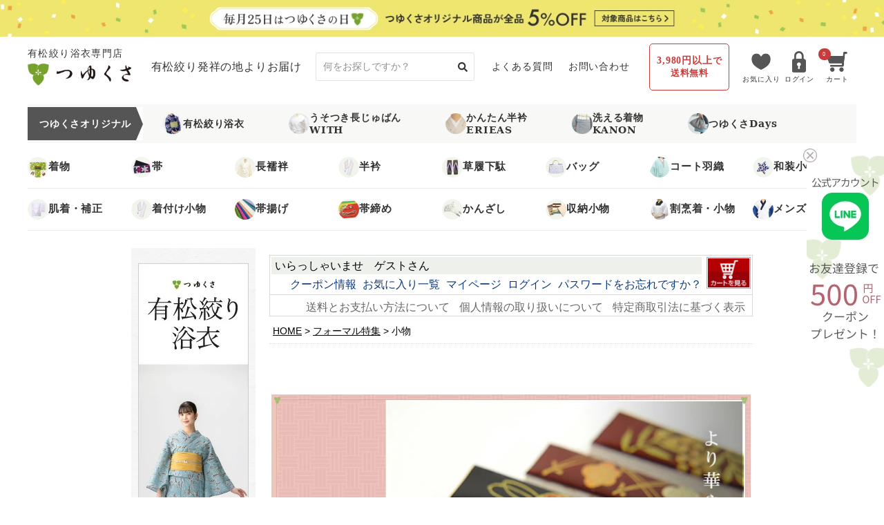

--- FILE ---
content_type: text/html;charset=UTF-8
request_url: https://www.tsuyukusa.co.jp/c/0000000413/0000000626
body_size: 33676
content:
<!DOCTYPE html>
<html lang="ja"><head>
  <meta charset="UTF-8">
  
  <title>小物 | 有松絞り浴衣　ゆかた屋つゆくさ</title>
  <meta name="viewport" content="width=device-width">


    <meta name="description" content="小物,有松絞り浴衣　ゆかた屋つゆくさ">
    <meta name="keywords" content="小物,有松絞り浴衣　ゆかた屋つゆくさ">
  
  <link rel="stylesheet" href="https://tsuyukusa.itembox.design/system/fs_style.css?t=20251118042545">
  <link rel="stylesheet" href="https://tsuyukusa.itembox.design/generate/theme1/fs_theme.css?t=20251118042545">
  <link rel="stylesheet" href="https://tsuyukusa.itembox.design/generate/theme1/fs_original.css?t=20251118042545">
  
  <link rel="canonical" href="https://www.tsuyukusa.co.jp/c/0000000413/0000000626">
  
  
  
  
  <script>
    window._FS=window._FS||{};_FS.val={"tiktok":{"enabled":false,"pixelCode":null},"recaptcha":{"enabled":false,"siteKey":null},"clientInfo":{"memberId":"guest","fullName":"ゲスト","lastName":"","firstName":"ゲスト","nickName":"ゲスト","stageId":"","stageName":"","subscribedToNewsletter":"false","loggedIn":"false","totalPoints":"","activePoints":"","pendingPoints":"","purchasePointExpiration":"","specialPointExpiration":"","specialPoints":"","pointRate":"","companyName":"","membershipCardNo":"","wishlist":"","prefecture":""},"enhancedEC":{"ga4Dimensions":{"userScope":{"stage":"{@ member.stage_order @}","login":"{@ member.logged_in @}"}},"amazonCheckoutName":"Amazonペイメント","measurementId":"G-LEFVQYVMLJ"},"shopKey":"tsuyukusa","device":"PC","cart":{"stayOnPage":true}};
  </script>
  
  <script src="/shop/js/webstore-nr.js?t=20251118042545"></script>
  <script src="/shop/js/webstore-vg.js?t=20251118042545"></script>
  
    <script src="//r2.future-shop.jp/fs.tsuyukusa/pc/recommend.js"></script>
  
  
  
  
  
  
  
  
    <script type="text/javascript" >
      document.addEventListener('DOMContentLoaded', function() {
        _FS.CMATag('{"fs_member_id":"{@ member.id @}","fs_page_kind":"category","fs_category_url":"0000000413+0000000626"}')
      })
    </script>
  
  
  



<!-- Bootstrap CSS -->
<link href="https://tsuyukusa.itembox.design/item/css/bootstrap-grid.css?t=20260123195348" rel="stylesheet">

<!-- Fontawesome CDN -->
<link href="https://use.fontawesome.com/releases/v6.2.0/css/all.css" rel="stylesheet">
<link href="https://tsuyukusa.itembox.design/item/shop/css/system_DesignSettings.css?t=20260123195348" rel="stylesheet" type="text/css">
<link href="https://tsuyukusa.itembox.design/item/shop/css/system_LayoutSettings.css?t=20260123195348" rel="stylesheet" type="text/css">
<link href="https://tsuyukusa.itembox.design/item/shop/css/system_SizeColorSettings.css?t=20260123195348" rel="stylesheet" type="text/css">
<!-- 既存reset -->
<link href="https://tsuyukusa.itembox.design/item/css/reset.css?t=20260123195348" rel="stylesheet" type="text/css" />
<!-- 既存CSS -->
<link href="https://tsuyukusa.itembox.design/item/css/original.css?t=20260123195348" rel="stylesheet" type="text/css" />
<link href="https://tsuyukusa.itembox.design/item/css/base.css?t=20260123195348" rel="stylesheet" type="text/css" />
<link href="https://tsuyukusa.itembox.design/item/css/side.css?t=20260123195348" rel="stylesheet" type="text/css" />
<!-- 調整CSS -->
<link href="https://tsuyukusa.itembox.design/item/css/renewal_202402.css?t=20260123195348" rel="stylesheet" type="text/css" />
<script async src="https://www.googletagmanager.com/gtag/js?id=G-LEFVQYVMLJ"></script>

<script><!--
_FS.setTrackingTag('%3C%21--+Google+tag+%28gtag.js%29+--%3E%0A%3Cscript+async+src%3D%22https%3A%2F%2Fwww.googletagmanager.com%2Fgtag%2Fjs%3Fid%3DAW-1036231008%22%3E%3C%2Fscript%3E%0A%3Cscript%3E%0Awindow.dataLayer+%3D+window.dataLayer+%7C%7C+%5B%5D%3B%0Afunction+gtag%28%29%7BdataLayer.push%28arguments%29%3B%7D%0Agtag%28%27js%27%2C+new+Date%28%29%29%3B%0Agtag%28%27config%27%2C+%27AW-1036231008%27%2C+%7B+%27+allow_enhanced_conversions%27%3Atrue+%7D%29%3B%0A%3C%2Fscript%3E%0A%3Cscript%3E%0Agtag%28%27event%27%2C%27view_item_list%27%2C+%7B%0A%27items%27%3A+%5B%7B%0A%27id%27%3A+30495%2C%0A%27google_business_vertical%27%3A+%27retail%27%0A%7D%2C%7B%0A%27id%27%3A+29985%2C%0A%27google_business_vertical%27%3A+%27retail%27%0A%7D%2C%7B%0A%27id%27%3A+29763%2C%0A%27google_business_vertical%27%3A+%27retail%27%0A%7D%2C%7B%0A%27id%27%3A+30032%2C%0A%27google_business_vertical%27%3A+%27retail%27%0A%7D%2C%7B%0A%27id%27%3A+29944%2C%0A%27google_business_vertical%27%3A+%27retail%27%0A%7D%2C%7B%0A%27id%27%3A+30089%2C%0A%27google_business_vertical%27%3A+%27retail%27%0A%7D%2C%7B%0A%27id%27%3A+29982%2C%0A%27google_business_vertical%27%3A+%27retail%27%0A%7D%2C%7B%0A%27id%27%3A+30031%2C%0A%27google_business_vertical%27%3A+%27retail%27%0A%7D%2C%7B%0A%27id%27%3A+29867%2C%0A%27google_business_vertical%27%3A+%27retail%27%0A%7D%2C%7B%0A%27id%27%3A+30088%2C%0A%27google_business_vertical%27%3A+%27retail%27%0A%7D%2C%7B%0A%27id%27%3A+29870%2C%0A%27google_business_vertical%27%3A+%27retail%27%0A%7D%2C%7B%0A%27id%27%3A+31464%2C%0A%27google_business_vertical%27%3A+%27retail%27%0A%7D%2C%7B%0A%27id%27%3A+30494%2C%0A%27google_business_vertical%27%3A+%27retail%27%0A%7D%2C%7B%0A%27id%27%3A+29958%2C%0A%27google_business_vertical%27%3A+%27retail%27%0A%7D%2C%7B%0A%27id%27%3A+29943%2C%0A%27google_business_vertical%27%3A+%27retail%27%0A%7D%2C%7B%0A%27id%27%3A+29762%2C%0A%27google_business_vertical%27%3A+%27retail%27%0A%7D%2C%7B%0A%27id%27%3A+30388%2C%0A%27google_business_vertical%27%3A+%27retail%27%0A%7D%0A%5D%0A%7D%29%3B%0A%3C%2Fscript%3E%0A%3C%21--+Meta+Pixel+Code+--%3E%0A%3Cscript%3E%0A%21function%28f%2Cb%2Ce%2Cv%2Cn%2Ct%2Cs%29%0A%7Bif%28f.fbq%29return%3Bn%3Df.fbq%3Dfunction%28%29%7Bn.callMethod%3F%0An.callMethod.apply%28n%2Carguments%29%3An.queue.push%28arguments%29%7D%3B%0Aif%28%21f._fbq%29f._fbq%3Dn%3Bn.push%3Dn%3Bn.loaded%3D%210%3Bn.version%3D%272.0%27%3B%0An.queue%3D%5B%5D%3Bt%3Db.createElement%28e%29%3Bt.async%3D%210%3B%0At.src%3Dv%3Bs%3Db.getElementsByTagName%28e%29%5B0%5D%3B%0As.parentNode.insertBefore%28t%2Cs%29%7D%28window%2C+document%2C%27script%27%2C%0A%27https%3A%2F%2Fconnect.facebook.net%2Fen_US%2Ffbevents.js%27%29%3B%0Afbq%28%27init%27%2C+%273548055648792176%27%29%3B%0Afbq%28%27track%27%2C+%27PageView%27%29%3B%0A%3C%2Fscript%3E%0A%3Cnoscript%3E%3Cimg+height%3D%221%22+width%3D%221%22+style%3D%22display%3Anone%22%0Asrc%3D%22https%3A%2F%2Fwww.facebook.com%2Ftr%3Fid%3D3548055648792176%26ev%3DPageView%26noscript%3D1%22%0A%2F%3E%3C%2Fnoscript%3E%0A%3C%21--+End+Meta+Pixel+Code+--%3E');
--></script>
</head>
<body class="fs-body-category fs-body-category-0000000626" id="fs_ProductCategory">

<div class="fs-l-page">
<link rel="stylesheet" href="https://tsuyukusa.itembox.design/item/css/hnb/hnb_common.css?t=20260123195348">
	<div class="hnb_top2025 hnb_common">
                <!-- 帯 -->
<!--    -->
                <div class="obi-henobu_20241220">
                  <a href="https://www.tsuyukusa.co.jp/c/0000000297">
                    <img src="https://tsuyukusa.itembox.design/item/obi/obi-original_day-pc.jpg" alt="毎月25日はつゆくさの日">
                  </a>
                </div>
                <style>
                .obi-henobu_20241220 {
                  text-align: center;
                  background-color: #eee66f;
                }
                </style>
<!--    -->
                <!--// 帯 -->
		<!--
		<style>
		.mainHeader-henobu_20240614 {
		  padding-top: 97px;
		}
		.mainHeader-henobu_20240614 .logoArea {
		  align-items: flex-start;
		  flex-wrap: wrap;
		  height: 97px;
		}
		.mainHeader-henobu_20240614 .logoArea .obi-henobu_20241220 {
		  width: calc(100% + 30px);
		  margin: -10px -15px 15px;
		  text-align: center;
		  background-color: #efe671;
		}
		.mainHeader-henobu_20240614 .logoArea .obi-henobu_20241220 img {
		  max-height: 40px;
		}
		.mainHeader-henobu_20240614 .siteNav {
		  top: 97px;
		  height: calc(100vh - 97px);
		}
		</style>
		-->

		<div class="w1200">
			<div class="head ">
				<div class="head_flex">
					<div class="logo">
						<a href="https://www.tsuyukusa.co.jp/">
							<h1>有松絞り浴衣専門店</h1>
							<p class="img"><img src="https://tsuyukusa.itembox.design/item/images/common/2025/logo.jpg?t=20260123195348" alt="つゆくさ"></p>
						</a>
					</div>
					<h2 class="pc_only min">有松絞り発祥の地よりお届け</h2>
					<div class="search_box pc_only">
						<form action="https://www.tsuyukusa.co.jp/fs/tsuyukusa/GoodsSearchList.html" method="get" target="_top">
						  <input type="hidden" name="_e_k" value="Ａ">
						  <input type="text" name="keyword" maxlength="100" class="searchbox" placeholder="何をお探しですか？">
						  <input name="submit" type="image" src="https://tsuyukusa.itembox.design/item/images/header/btn-search.svg?t=20250317121332" value="検索" class="searchbtn">
						</form>
					</div>
					<p class="faq pc_only"><a href="/c/0000000217/0000000216">よくある質問</a></p>
					<p class="contact pc_only"><a href="/contact/">お問い合わせ</a></p>
					<p class="deli pc_only">3,980円以上<span class="f13">で<br>送料無料</span></p>
					<ul class="login_flex fs-clientInfo">
						<li>
							<a href="/my/wishlist">
							<p class="img"><img src="https://tsuyukusa.itembox.design/item/images/common/2025/icon_my.jpg?t=20260123195348" alt="お気に入り"></p>
							<p class="text pc_only">お気に入り</p>
							</a>
						</li>


						<li class="out-{@ member.logged_in @}">
							<a href="/p/login">
							<p class="img"><img src="https://tsuyukusa.itembox.design/item/images/common/2025/icon_login.jpg?t=20260123195348" alt="ログイン"></p>
							<p class="text pc_only">ログイン</p>
							</a>
						</li>
						<li class="in-{@ member.logged_in @}">
							<a href="/my/">
							<p class="img"><img src="https://tsuyukusa.itembox.design/item/images/common/2025/icon_mypage.jpg?t=20260123195348" alt="マイページ"></p>
							<p class="text pc_only">マイページ</p>
							</a>
						</li>					
						<li>
							<a href="/p/cart">
							<div class="img"><img src="https://tsuyukusa.itembox.design/item/images/common/2025/icon_cart.jpg?t=20260123195348" alt="つゆくさ"><div class="fs-client-cart-count"></div></div>
							<p class="text pc_only">カート</p>
							</a>
						</li>				
					</ul>
			

				</div>
			</div>	
		</div>	
	</div>


<!--Gナビ-->
<div class="hnb_top2025 hnb_common">
	<div class="w1200">
		<div class="head ">
			<div class="pc_only">
				<div class="w1200">
					<div class="g_nav_flex">
						<p class="label">つゆくさオリジナル</p>
						<p class="link"><a href="/c/0000000571"><span><img src="https://tsuyukusa.itembox.design/item/images/common/2025/icon_cate_1_1.png?t=20260123195348" alt="有松絞浴衣"></span>有松絞り浴衣</a></p>
						<p class="link"><a href="/c/0000000158/0000000675"><span><img src="https://tsuyukusa.itembox.design/item/images/common/2025/icon_cate_1_2.png?t=20260123195348" alt="うそつき長じゅばんWITH"></span>うそつき長じゅばん<br>WITH</a></p>
						<p class="link"><a href="/c/0000000297/0000000407"><span><img src="https://tsuyukusa.itembox.design/item/images/common/2025/icon_cate_1_3.png?t=20260123195348" alt="かんたん半衿ERIEAS"></span>かんたん半衿<br>ERIEAS</a></p>
						<p class="link"><a href="/c/0000000157/0000000870"><span><img src="https://tsuyukusa.itembox.design/item/images/common/2025/icon_cate_1_4.png?t=20260123195348" alt="洗える着物KANON"></span>洗える着物<br>KANON</a></p>
						<p class="link"><a href="/c/0000000833"><span><img src="https://tsuyukusa.itembox.design/item/images/common/2025/icon_cate_1_5.png?t=20260123195348" alt="つゆくさDays"></span>つゆくさDays</a></p>
					</div>
					<div class="g_nav_flex2">
						<p class="link"><a href="/c/0000000157"><span><img src="https://tsuyukusa.itembox.design/item/images/common/2025/icon_cate_2_1.png?t=20260123195348" alt="着物"></span>着物</a></p>
						<p class="link"><a href="/c/0000000160"><span><img src="https://tsuyukusa.itembox.design/item/images/common/2025/icon_cate_2_2.png?t=20260123195348" alt="帯"></span>帯</a></p>
						<p class="link"><a href="/c/0000000158"><span><img src="https://tsuyukusa.itembox.design/item/images/common/2025/icon_cate_2_3.png?t=20260123195348" alt="長襦袢"></span>長襦袢</a></p>
						<p class="link"><a href="/c/0000000150"><span><img src="https://tsuyukusa.itembox.design/item/images/common/2025/icon_cate_2_4.png?t=20260123195348" alt="半衿"></span>半衿</a></p>
						<p class="link"><a href="/c/0000000152"><span><img src="https://tsuyukusa.itembox.design/item/images/common/2025/icon_cate_2_5.png?t=20260123195348" alt="草履下駄"></span>草履下駄</a></p>
						<p class="link"><a href="/c/0000000510"><span><img src="https://tsuyukusa.itembox.design/item/images/common/2025/icon_cate_2_6.png?t=20260123195348" alt="バッグ"></span>バッグ</a></p>
						<p class="link"><a href="/c/0000000166"><span><img src="https://tsuyukusa.itembox.design/item/images/common/2025/icon_cate_2_7.png?t=20260123195348" alt="コート羽織"></span>コート羽織</a></p>
						<p class="link"><a href="/c/0000000154"><span><img src="https://tsuyukusa.itembox.design/item/images/common/2025/icon_cate_2_8.png?t=20260123195348" alt="和装小物"></span>和装小物</a></p>
					</div>	
					<div class="g_nav_flex2">
						<p class="link"><a href="/c/0000000444"><span><img src="https://tsuyukusa.itembox.design/item/images/common/2025/icon_cate_3_1.png?t=20260123195348" alt="肌着・補正"></span>肌着・補正</a></p>
						<p class="link"><a href="/c/0000000445"><span><img src="https://tsuyukusa.itembox.design/item/images/common/2025/icon_cate_3_2.png?t=20260123195348" alt="着付け小物"></span>着付け小物</a></p>
						<p class="link"><a href="/c/0000000154/0000000618"><span><img src="https://tsuyukusa.itembox.design/item/images/common/2025/icon_cate_3_3.png?t=20260123195348" alt="帯揚げ"></span>帯揚げ</a></p>
						<p class="link"><a href="/c/0000000154/0000000155"><span><img src="https://tsuyukusa.itembox.design/item/images/common/2025/icon_cate_3_4.png?t=20260123195348" alt="帯締め"></span>帯締め</a></p>
						<p class="link"><a href="/c/0000000182"><span><img src="https://tsuyukusa.itembox.design/item/images/common/2025/icon_cate_3_5.png?t=20260123195348" alt="かんざし"></span>かんざし</a></p>
						<p class="link"><a href="/c/0000000514"><span><img src="https://tsuyukusa.itembox.design/item/images/common/2025/icon_cate_3_6.png?t=20260123195348" alt="収納小物"></span>収納小物</a></p>
						<p class="link"><a href="/c/0000000515"><span><img src="https://tsuyukusa.itembox.design/item/images/common/2025/icon_cate_3_7.png?t=20260123195348" alt="割烹着・小物"></span>割烹着・小物</a></p>
						<p class="link"><a href="/c/0000000268"><span><img src="https://tsuyukusa.itembox.design/item/images/common/2025/icon_cate_3_8.png?t=20260123195348" alt="メンズ"></span>メンズ</a></p>
					</div>					
				</div>
			</div>

		</div>
	</div>
</div>

  <script defer>
    const hamburger = document.querySelector(".js-hamburger");
    const newNav = document.querySelector("header .newNav");
    hamburger.addEventListener("click",function(e){
      e.currentTarget.classList.toggle("is-active");
      newNav.classList.toggle("is-open");
    });

    const jsSwitches = document.querySelectorAll(".js-accordion");
    jsSwitches.forEach(function(jsSwitch){
      jsSwitch.addEventListener("click",function(e){
        e.currentTarget.classList.toggle("is-active");
        e.currentTarget.nextElementSibling.classList.toggle("is-open");
      });
    });
  </script>


<main class="layout_body clearfix page-archive"><section class="fs-l-pageMain"><div id="cover"><div class="layout_table"><div id="side">
  <div class="sidebanner">

    
    <div class="mbL">
      <p class="mbS">
        <a href="https://www.tsuyukusa.co.jp/fs/tsuyukusa/c/0000000571/" target="_top">
          <img src="https://image.rakuten.co.jp/yukataya/cabinet/bnr/230322yukata04.jpg" border="0" alt="有松絞り浴衣">
        </a>
      </p>
　　　　<p>
        <a href="https://www.tsuyukusa.co.jp/fs/tsuyukusa/c/0000000722" target="_top">
          <img src="https://image.rakuten.co.jp/yukataya/cabinet/bnr/190326tenji05.jpg" alt="展示会情報">
        </a>
      </p>
     <p class="mbS">
        <a href="http://tsuyukusa.jp/" target="_top">
          <img src="https://image.rakuten.co.jp/yukataya/cabinet/bnr/brand_bnr.jpg" border="0" alt="有松絞り浴衣">
        </a>
      </p> 
    </div>

    <div><!--商品検索ここから-->
      <h2><img src="https://tsuyukusa.itembox.design/item/images/side/sidetitle3.gif?t=20260123195348" alt="商品検索" width="180" height="35"></h2>
      <div class="search">
        <form action="https://www.tsuyukusa.co.jp/fs/tsuyukusa/GoodsSearchList.html" method="get" target="_top">
          <input type="hidden" name="_e_k" value="A">
          <input type="text" name="keyword" maxlength="1000" class="searchbox">
          <input name="submit" type="submit" value="検索" class="searchbtn">
        </form>
      </div>
    </div>
    <!--商品検索ここまで-->
    
    <!--カテゴリ一覧ここから-->
    <div class="mbL">
      <h2><img src="https://tsuyukusa.itembox.design/item/images/side/sidetitle2.gif?t=20260123195348" alt="カテゴリー一覧" width="180" height="35"></h2>
    
      <ul id="itemcategory">
        <li>
          <a href="https://www.tsuyukusa.co.jp/fs/tsuyukusa/c/0000000571/" target="_top">有松絞り浴衣</a>
          <ul>
            <li><a href="https://www.tsuyukusa.co.jp/fs/tsuyukusa/c/0000000634" target="_top">カラーで選ぶ</a></li>
            <li><a href="https://www.tsuyukusa.co.jp/fs/tsuyukusa/c/0000000635" target="_top">モチーフで選ぶ</a></li>
          </ul>
        </li>
        <li>
          <a href="https://www.tsuyukusa.co.jp/fs/tsuyukusa/c/0000000509/" target="_top">夏物</a>
          <ul>
            <li><a href="https://www.tsuyukusa.co.jp/fs/tsuyukusa/c/0000000611/" target="_top">ゆかた帯・下駄・バッグ</a></li>
            <li><a href="https://www.tsuyukusa.co.jp/fs/tsuyukusa/c/0000000574/" target="_top">帯留め・三分紐</a></li>
            <li><a href="https://www.tsuyukusa.co.jp/fs/tsuyukusa/c/0000000449/" target="_top">かんざし</a></li>
            <li><a href="https://www.tsuyukusa.co.jp/fs/tsuyukusa/c/0000000358" target="_top">竺仙の浴衣</a></li>
          </ul>
        </li>
        <li>
          <a href="https://www.tsuyukusa.co.jp/fs/tsuyukusa/c/0000000158" target="_top">長襦袢</a>
          <ul>
            <li><a href="https://www.tsuyukusa.co.jp/fs/tsuyukusa/c/0000000675/" target="_top">大うそつきスリップ</a></li>
            <li><a href="https://www.tsuyukusa.co.jp/fs/tsuyukusa/c/0000000170/" target="_top">替え袖</a></li>
            <li><a href="https://www.tsuyukusa.co.jp/fs/tsuyukusa/c/0000000615/" target="_top">おあつらえ長襦袢</a></li>
          </ul>
        </li>
        <li>
          <a href="https://www.tsuyukusa.co.jp/fs/tsuyukusa/c/0000000157" target="_top">着物</a>
          <ul>
            <li><a href="https://www.tsuyukusa.co.jp/fs/tsuyukusa/c/0000000610" target="_top">東レシルック洗える着物</a></li>
          </ul>
        </li>
        <li><a href="https://www.tsuyukusa.co.jp/fs/tsuyukusa/c/0000000618/" target="_top">帯揚げ</a></li>
        <li><a href="https://www.tsuyukusa.co.jp/fs/tsuyukusa/c/0000000155/" target="_top">帯締め</a></li>
        <li><a href="https://www.tsuyukusa.co.jp/fs/tsuyukusa/c/0000000152" target="_top">草履</a></li>
        <li><a href="https://www.tsuyukusa.co.jp/fs/tsuyukusa/c/0000000150" target="_top">半衿</a></li>
        <li><a href="https://www.tsuyukusa.co.jp/fs/tsuyukusa/c/0000000407/" target="_top">かんたん半衿</a></li>
        <li><a href="https://www.tsuyukusa.co.jp/fs/tsuyukusa/c/0000000510" target="_top">バッグ</a></li>
        <li><a href="https://www.tsuyukusa.co.jp/fs/tsuyukusa/c/0000000159" target="_top">名古屋帯</a></li>
        <li>
          <a href="https://www.tsuyukusa.co.jp/fs/tsuyukusa/c/0000000160" target="_top">半幅帯</a>
          <ul>
            <li><a href="https://www.tsuyukusa.co.jp/fs/tsuyukusa/c/0000000628/" target="_top">博多織小袋帯</a></li>
            <li><a href="https://www.tsuyukusa.co.jp/fs/tsuyukusa/1331-5694/" target="_top">絞りの帯</a></li>
          </ul>
        </li>
        <li>
          <a href="https://www.tsuyukusa.co.jp/fs/tsuyukusa/c/0000000514" target="_top">収納小物</a>
          <ul>
            <li><a href="https://www.tsuyukusa.co.jp/fs/tsuyukusa/c/0000000815/" target="_top">かわいいたとう紙</a></li>
            <li><a href="https://www.tsuyukusa.co.jp/fs/tsuyukusa/27-0948" target="_top">収納ケース</a></li>
          </ul>
        </li>
        <li>
          <a href="https://www.tsuyukusa.co.jp/fs/tsuyukusa/c/0000000515" target="_top">小物</a>
          <ul>
            <li><a href="https://www.tsuyukusa.co.jp/fs/tsuyukusa/31-0054-00c02" target="_top">かっぽう着</a></li>
            <a href="https://www.tsuyukusa.co.jp/fs/tsuyukusa/31-0054-00c02" target="_top"></a>
            <li>
              <a href="https://www.tsuyukusa.co.jp/fs/tsuyukusa/31-0054-00c02" target="_top"></a>
              <a href="https://www.tsuyukusa.co.jp/fs/tsuyukusa/75-2094" target="_top">ナフキン留め</a>
            </li>
            <a href="https://www.tsuyukusa.co.jp/fs/tsuyukusa/75-2094" target="_top"></a>
          </ul>
          <a href="https://www.tsuyukusa.co.jp/fs/tsuyukusa/75-2094" target="_top"></a>
        </li>
        <a href="https://www.tsuyukusa.co.jp/fs/tsuyukusa/75-2094" target="_top"></a>
        <li>
          <a href="https://www.tsuyukusa.co.jp/fs/tsuyukusa/75-2094" target="_top"></a>
          <a href="https://www.tsuyukusa.co.jp/fs/tsuyukusa/c/0000000154" target="_top">和装小物</a>
          <ul>
            <li><a href="https://www.tsuyukusa.co.jp/fs/tsuyukusa/c/0000000618/" target="_top">帯揚げ</a></li>
            <li><a href="https://www.tsuyukusa.co.jp/fs/tsuyukusa/c/0000000155/" target="_top">帯締め</a></li>
            <li><a href="https://www.tsuyukusa.co.jp/fs/tsuyukusa/c/0000000156/" target="_top">帯留め</a></li>
            <li><a href="https://www.tsuyukusa.co.jp/fs/tsuyukusa/c/0000000667/" target="_top">三分紐</a></li>
            <li><a href="https://www.tsuyukusa.co.jp/fs/tsuyukusa/c/0000000668/" target="_top">帯飾り（根付け）</a></li>
            <li><a href="https://www.tsuyukusa.co.jp/fs/tsuyukusa/c/0000000151/" target="_top">羽織紐</a></li>
          </ul>
        </li>
        <li><a href="https://www.tsuyukusa.co.jp/fs/tsuyukusa/c/0000000149" target="_top">足袋</a></li>
        <li><a href="https://www.tsuyukusa.co.jp/fs/tsuyukusa/c/0000000182" target="_top">かんざし</a></li>
        <li><a href="https://www.tsuyukusa.co.jp/fs/tsuyukusa/c/0000000445" target="_top">着付け小物</a></li>
        <li><a href="https://www.tsuyukusa.co.jp/fs/tsuyukusa/c/0000000444" target="_top">肌着・補正</a></li>
        <li><a href="https://www.tsuyukusa.co.jp/fs/tsuyukusa/c/0000000268" target="_top">男物・メンズ</a></li>
      </ul>
    </div>
    <!--カテゴリ一覧ここまで-->

    <!--シーンで役立つここから-->
    <div class="mbL">
      <h2><img src="https://tsuyukusa.itembox.design/item/images/side/sidetitle11.gif?t=20260123195348" alt="シーンで役立つ" width="180" height="35"></h2>
      <ul class="list">
        <li><a href="https://www.tsuyukusa.co.jp/fs/tsuyukusa/c/0000000413" target="_top">フォーマル</a></li>
        <li><a href="https://www.tsuyukusa.co.jp/fs/tsuyukusa/c/0000000102" target="_top">雨の日</a></li>
        <li><a href="https://www.tsuyukusa.co.jp/fs/tsuyukusa/c/0000000306" target="_top">防寒</a></li>
      </ul>
    </div>
    <!--シーンで役立つここまで-->
    
    <!--お買い得ここから-->
    <div class="mbL">
      <h2><img src="https://tsuyukusa.itembox.design/item/images/side/sidetitle5.gif?t=20260123195348" alt="お買い得" width="180" height="35"></h2>
      <ul class="list">
        <li><a href="https://www.tsuyukusa.co.jp/fs/tsuyukusa/c/0000000290/" target="_top">アウトレット</a></li>
        <a href="https://www.tsuyukusa.co.jp/fs/tsuyukusa/c/0000000290/" target="_top"></a>
        <li>
          <a href="https://www.tsuyukusa.co.jp/fs/tsuyukusa/c/0000000290/" target="_top"></a>
          <a href="https://www.tsuyukusa.co.jp/fs/tsuyukusa/GoodsSearchList.html?_e_k=%82%60&amp;keyword=%83%81%81%5B%83%8B%95%D6%91%CE%8F%DB&amp;submit=%8C%9F%8D%F5" target="_top">メール便対象商品</a>
        </li>
        <li><a href="https://www.tsuyukusa.co.jp/fs/tsuyukusa/c/0000000488/" target="_top">送料無料</a></li>
      </ul>
    </div>
    <!--お買い得ここまで-->
    
    <!--おすすめ特集ここから-->
    <div class="mbL">
      <h2><img src="https://tsuyukusa.itembox.design/item/images/side/sidetitle12.gif?t=20260123195348" alt="おすすめ特集" width="180" height="35"></h2>
      <ul class="list">
        <li><a href="https://www.tsuyukusa.co.jp/fs/tsuyukusa/c/0000000610" target="_top">東レシルック</a></li>
        <li><a href="https://www.tsuyukusa.co.jp/fs/tsuyukusa/c/0000000400" target="_top">博多帯</a></li>
        <li><a href="https://www.tsuyukusa.co.jp/fs/tsuyukusa/c/0000000297/" target="_top">つゆくさオリジナル</a></li>
      </ul>
    </div>
    <!--おすすめ特集ここまで-->
    
    <!--ピックアップここから-->
    <div class="mbL">
      <h2><img src="https://tsuyukusa.itembox.design/item/images/side/sidetitle1.gif?t=20260123195348" alt="ピックアップ" width="180" height="35"></h2>
      <p class="mbShort">
        <a href="https://www.tsuyukusa.co.jp/fs/tsuyukusa/c/0000000290" target="_top">
          <img src="https://image.rakuten.co.jp/yukataya/cabinet/bnr/180802outlet05.jpg">
        </a>
      </p>
      <p class="mbShort">
        <a href="https://www.tsuyukusa.co.jp/fs/tsuyukusa/GoodsSearchList.html?_e_k=%EF%BC%A1&amp;keyword=%E4%BB%8A%E9%80%B1%E3%81%AE%E3%81%8A%E8%B2%B7%E3%81%84%E5%BE%97&amp;submit.x=0&amp;submit.y=0" target="_top">
          <img src="https://image.rakuten.co.jp/yukataya/cabinet/bnr/180201okaidoku05.jpg">
        </a>
      </p>
      <!--<p class="mbShort">
        <a href="https://www.tsuyukusa.co.jp/fs/tsuyukusa/c/0000000675" target="_top">
          <img src="https://image.rakuten.co.jp/yukataya/cabinet/bnr/20150901slipe05.jpg">
        </a>
      </p>->
      <!--<p>
        <a href="https://www.tsuyukusa.co.jp/fs/tsuyukusa/c/0000000407" target="_top">
          <img src="https://image.rakuten.co.jp/yukataya/cabinet/bnr/20150908haneri05.jpg">
        </a>
      </p>-->
      <!--<script type="text/javascript" src="sidenav.js?20180425" charset="utf-8"></script> -->
    </div>
    <!--ピックアップここまで-->
    
    <!--営業日のご案内ここから-->
    <div class="mbL">
      <h2><img src="https://tsuyukusa.itembox.design/item/images/side/sidetitle6.gif?t=20260123195348" alt="営業日のご案内" width="180" height="35"></h2>
      <p><img src="https://www.rakuten.ne.jp/gold/yukataya/images/footer/calender.gif" width="154" height="150" alt="カレンダー"></p>
      <p><img src="https://www.rakuten.ne.jp/gold/yukataya/images/footer/calender02.gif" width="154" height="150" alt="カレンダー"></p>
      <p class="contacttime">※少人数で運営しているため、お電話がつながらない場合がございます。<strong>ご連絡はなるべくメールにて</strong>お願い申し上げます。ご迷惑をおかけ致しますが、ご理解いただきますようお願い申し上げます。（お電話対応受付時間：営業日の10：00～16：00）</p>
    </div>
    <!--営業日のご案内ここまで-->

    <!--インフォメーション-->
    <div class="mbL">
      <h2><img src="https://tsuyukusa.itembox.design/item/images/side/sidetitle8.gif?t=20260123195348" alt="インフォメーション" width="180" height="35"></h2>
      <ul class="list">
        <li><a href="https://www.tsuyukusa.co.jp/fs/tsuyukusa/gift-order/" target="_top">ギフトラッピングのご案内</a></li>
        <li><a href="https://www.tsuyukusa.co.jp/fs/tsuyukusa/c/0000000216/" target="_top">よくあるご質問</a></li>
        <li><a href="https://www.tsuyukusa.co.jp/fs/tsuyukusa/card-data/" target="_top">クレジットカード再入力</a></li>
        <li><a href="https://www.tsuyukusa.co.jp/fs/tsuyukusa/c/0000000331/" target="_top">迷子メールにつきまして</a></li>
        <li><a href="https://www.tsuyukusa.co.jp/fs/tsuyukusa/c/0000000468" target="_top">お仕立・加工</a></li>
        <!--<li><a href="https://www.tsuyukusa.co.jp/faxmail.html" target="_top">FAX、メールでのご注文をご希望の方はこちらから</a></li>-->
      </ul>
    </div>
    <!--インフォメーションここまで-->
    
    <!--つゆくさコンテンツここから-->
    <div class="mbL">
      <h2><img src="https://tsuyukusa.itembox.design/item/images/side/sidetitle9.gif?t=20260123195348" alt="つゆくさコンテンツ" width="180" height="35"></h2>
      <p>
        <a href="https://lin.ee/nIbEXsa" target="_blank">
          <img src="https://tsuyukusa.itembox.design/item/images/bnr/line/footer.jpg" alt="つゆくさ公式LINE＠">
        </a>
      </p>	  
      <p>
        <a href="https://www.instagram.com/yukata.tsuyukusa/?hl=ja" target="_top">
          <img src="https://image.rakuten.co.jp/yukataya/cabinet/bnr/insta_bnr.gif" alt="インスタ">
        </a>
      </p>
      <!--<p>
        <a href="https://www.facebook.com/yukataya.tsuyukusa" target="_top">
          <img src="https://image.rakuten.co.jp/yukataya/cabinet/bnr/20120726facebook.gif" alt="fb">
        </a>
      </p>-->
      <p>
        <a href="https://tsuyukusa.jp/" target="_blank">
          <img src="https://image.rakuten.co.jp/yukataya/cabinet/bnr/20160215blog.jpg" width="160" height="120" border="0" alt="つゆくさ公式ブログ">
        </a>
      </p>
      <p>
        <a href="https://www.tsuyukusa.co.jp/fs/tsuyukusa/MailMagazineEntry.html" target="_top">
          <img src="https://image.rakuten.co.jp/yukataya/cabinet/bnr/20120119mail2.jpg" width="160" height="120" alt="メールマガジン" border="0">
        </a>
      </p>
      <!--<p>
        <a href="https://www.tsuyukusa.co.jp/fs/tsuyukusa/c/0000000722" target="_top">
          <img src="https://image.rakuten.co.jp/yukataya/cabinet/bnr/190326tenji05.jpg" alt="展示会情報">
        </a>
      </p>-->
      <!-- <p><img src="https://image.rakuten.co.jp/yukataya/cabinet/bnr/soryo.gif" alt="送料無料案内" /></p>-->
    </div>
    <!--つゆくさコンテンツここまで-->
    
  </div>
</div>
<div id="contents"><div class="utility"> 
  <table width="100%" border="0" cellpadding="0" cellspacing="0">
    <tbody>
      <tr>
        <td class="FS2_welcome_area">
          <span class="welcome">いらっしゃいませ　<span class="fs-clientInfo">{@ member.first_name @}</span>さん</span>
        </td>
        <td width="10%" rowspan="2" align="right" nowrap="nowrap" style="vertical-align: top;">
          <a href="https://www.tsuyukusa.co.jp/p/cart" class="viewCart" onclick="return canSubmit();">
            <img src="https://tsuyukusa.itembox.design/item/shop/img/CartButtonImage.gif?t=20260123195348" alt="カートを見る" border="0">
          </a>
        </td>
      </tr>
      <tr>
        <td class="FS2_login_area fs-clientInfo">
          <ul class="login my-{@ member.logged_in @}">
            <li class="FS2_icon_coupon"><a href="https://www.tsuyukusa.co.jp/my/coupons" onclick="return canSubmit();">クーポン情報</a></li>
            <li class="FS2_icon_wishlist"><a href="https://www.tsuyukusa.co.jp/my/wishlist" onclick="return canSubmit();">お気に入り一覧</a></li>
            <li class="FS2_icon_mypage"><a href="https://www.tsuyukusa.co.jp/my/top" onclick="return canSubmit();">マイページ</a></li>
            <li class="FS2_icon_login"><a href="https://www.tsuyukusa.co.jp/p/login" onclick="return canSubmit();">ログイン</a></li>
            <li class="FS2_icon_logout"><a href="https://www.tsuyukusa.co.jp/p/logout" onclick="return canSubmit();">ログアウト</a></li>
            <li class="FS2_icon_password"><a href="https://www.tsuyukusa.co.jp/p/forgot-password" onclick="return canSubmit();">パスワードをお忘れですか？</a></li>
          </ul>
        </td>
      </tr>
    </tbody>
  </table>
  <ul class="item">
    <li class="FS2_postagesettlelist"><a href="https://www.tsuyukusa.co.jp/f/shipping" onclick="return canSubmit();">送料とお支払い方法について</a> </li>
    <li class="FS2_privacypolicy"><a href="https://www.tsuyukusa.co.jp/p/about/privacy-policy" onclick="return canSubmit();">個人情報の取り扱いについて</a> </li>
    <li class="FS2_businessdeal"><a href="https://www.tsuyukusa.co.jp/p/about/terms" onclick="return canSubmit();">特定商取引法に基づく表示</a> </li>
  </ul>
</div>
<!-- **パンくずリストパーツ （システムパーツ） ↓↓ -->
<nav class="fs-c-breadcrumb">
<ol class="fs-c-breadcrumb__list">
<li class="fs-c-breadcrumb__listItem">
<a href="/">HOME</a>
</li>
<li class="fs-c-breadcrumb__listItem">
<a href="/c/0000000413">フォーマル特集</a>
</li>
<li class="fs-c-breadcrumb__listItem">
小物
</li>
</ol>
</nav>
<!-- **パンくずリストパーツ （システムパーツ） ↑↑ -->
<div id="fs-page-error-container" class="fs-c-panelContainer">
  
  
</div>
<!-- 独自コメント -->
<div class="archive__comment testComment">
  <BR><BR><TABLE border="0"> 
    <TR>
    <TD><IMG src="https://image.rakuten.co.jp/yukataya/cabinet/cotegory/626-01.jpg" width="100%" border="0"></TD>
  </TR></TABLE>
<BR><BR>
  
</div>

<!-- **商品グループエリア（システムパーツグループ）↓↓ -->

  <div class="fs-c-productList">
    
      <!-- **並び替え・ページャーパーツ（システムパーツ） ↓↓ -->
<div class="fs-c-productList__controller">
  <div class="fs-c-sortItems">
  <span class="fs-c-sortItems__label">並び替え</span>
  <ul class="fs-c-sortItems__list">
  <li class="fs-c-sortItems__list__item">
  <a href="/c/0000000413/0000000626?sort=latest" class="fs-c-sortItems__list__item__label">新着順</a>
  </li>
  <li class="fs-c-sortItems__list__item">
  <a href="/c/0000000413/0000000626?sort=price_low" class="fs-c-sortItems__list__item__label">価格が安い順</a>
  </li>
  <li class="fs-c-sortItems__list__item">
  <a href="/c/0000000413/0000000626?sort=price_high" class="fs-c-sortItems__list__item__label">価格が高い順</a>
  </li>
  </ul>
  </div>
  <div class="fs-c-listControl">
<div class="fs-c-listControl__status">
<span class="fs-c-listControl__status__total">17<span class="fs-c-listControl__status__total__label">件中</span></span>
<span class="fs-c-listControl__status__indication">1<span class="fs-c-listControl__status__indication__separator">-</span>17<span class="fs-c-listControl__status__indication__label">件表示</span></span>
</div>
</div>
</div>
<!-- **並び替え・ページャーパーツ（システムパーツ） ↑↑ -->
<!-- **商品一覧（システムパーツグループ）↓↓ -->
<div class="fs-c-productList__list" data-add-to-cart-setting="">
<article class="fs-c-productList__list__item fs-c-productListItem" data-product-id="30495">
<form>

<input type="hidden" name="productId" value="30495">
<input type="hidden" name="verticalVariationNo" value="">
<input type="hidden" name="horizontalVariationNo" value="">
<input type="hidden" name="staffStartSkuCode" value="">
<input type="hidden" name="quantity" value="1">

<!-- **商品画像・拡大パーツ（システムパーツ）↓↓ -->
<div class="fs-c-productListItem__imageContainer">
  <div class="fs-c-productListItem__image fs-c-productImage">
  
    <a href="/c/0000000413/0000000626/7560-6177-727002">
      <img data-layzr="https://tsuyukusa.itembox.design/product/304/000000030495/000000030495-01-m.jpg?t&#x3D;20260122143644" alt="" src="https://tsuyukusa.itembox.design/item/src/loading.svg?t&#x3D;20260123195348" class="fs-c-productListItem__image__image fs-c-productImage__image">
    </a>
  
  </div>
</div>
<div class="fs-c-productListItem__viewMoreImageButton fs-c-buttonContainer">
<button type="button" class="fs-c-button--viewMoreImage fs-c-button--plain">
  <span class="fs-c-button__label">他の画像を見る</span>
</button>
</div>
<aside class="fs-c-productImageModal" style="display: none;">
  <div class="fs-c-productImageModal__inner">
    <span class="fs-c-productImageModal__close" role="button" aria-label="閉じる"></span>
    <div class="fs-c-productImageModal__contents">
      <div class="fs-c-productImageModalCarousel fs-c-slick">
        <div class="fs-c-productImageModalCarousel__track">
        
          <div>
            <figure class="fs-c-productImageModalCarousel__figure">
              
              <img data-lazy="https://tsuyukusa.itembox.design/product/304/000000030495/000000030495-01-xl.jpg?t&#x3D;20260122143644" data-src="https://tsuyukusa.itembox.design/product/304/000000030495/000000030495-01-xl.jpg?t&#x3D;20260122143644" alt="" src="https://tsuyukusa.itembox.design/item/src/loading.svg?t&#x3D;20260123195348" class="fs-c-productImageModalCarousel__figure__image">
            </figure>
          </div>
        
          <div>
            <figure class="fs-c-productImageModalCarousel__figure">
              
              <img data-lazy="https://tsuyukusa.itembox.design/product/304/000000030495/000000030495-02-xl.jpg?t&#x3D;20260122143644" data-src="https://tsuyukusa.itembox.design/product/304/000000030495/000000030495-02-xl.jpg?t&#x3D;20260122143644" alt="" src="https://tsuyukusa.itembox.design/item/src/loading.svg?t&#x3D;20260123195348" class="fs-c-productImageModalCarousel__figure__image">
            </figure>
          </div>
        
          <div>
            <figure class="fs-c-productImageModalCarousel__figure">
              
              <img data-lazy="https://tsuyukusa.itembox.design/product/304/000000030495/000000030495-03-xl.jpg?t&#x3D;20260122143644" data-src="https://tsuyukusa.itembox.design/product/304/000000030495/000000030495-03-xl.jpg?t&#x3D;20260122143644" alt="" src="https://tsuyukusa.itembox.design/item/src/loading.svg?t&#x3D;20260123195348" class="fs-c-productImageModalCarousel__figure__image">
            </figure>
          </div>
        
          <div>
            <figure class="fs-c-productImageModalCarousel__figure">
              
              <img data-lazy="https://tsuyukusa.itembox.design/product/304/000000030495/000000030495-04-xl.jpg?t&#x3D;20260122143644" data-src="https://tsuyukusa.itembox.design/product/304/000000030495/000000030495-04-xl.jpg?t&#x3D;20260122143644" alt="" src="https://tsuyukusa.itembox.design/item/src/loading.svg?t&#x3D;20260123195348" class="fs-c-productImageModalCarousel__figure__image">
            </figure>
          </div>
        
          <div>
            <figure class="fs-c-productImageModalCarousel__figure">
              
              <img data-lazy="https://tsuyukusa.itembox.design/product/304/000000030495/000000030495-05-xl.jpg?t&#x3D;20260122143644" data-src="https://tsuyukusa.itembox.design/product/304/000000030495/000000030495-05-xl.jpg?t&#x3D;20260122143644" alt="" src="https://tsuyukusa.itembox.design/item/src/loading.svg?t&#x3D;20260123195348" class="fs-c-productImageModalCarousel__figure__image">
            </figure>
          </div>
        
        </div>
      </div>
    </div>
  </div>
</aside>
<!-- **商品画像・拡大パーツ（システムパーツ）↑↑ -->

<!-- **商品名パーツ（システムパーツ）↓↓ -->
<h2 class="fs-c-productListItem__productName fs-c-productName">
  
  <a href="/c/0000000413/0000000626/7560-6177-727002">
    <span class="fs-c-productName__name">七五三 髪飾り つまみ細工 3点セットパッチン留め かんざし ヘアアクセサリー</span>
  </a>
  
</h2>
<!-- **商品名パーツ（システムパーツ）↑↑ -->


  


<!-- **商品価格パーツ（システムパーツ）↓↓ -->
<div class="fs-c-productListItem__prices fs-c-productPrices">
  
  
    
      <div class="fs-c-productPrice fs-c-productPrice--selling">
        
  
    
    <span class="fs-c-productPrice__main">
      
      <span class="fs-c-productPrice__main__price fs-c-price">
        <span class="fs-c-price__currencyMark">&yen;</span>
        <span class="fs-c-price__value">5,830</span>
      </span>
    </span>
    <span class="fs-c-productPrice__addon">
      <span class="fs-c-productPrice__addon__label">税込</span>
    </span>
    
  

      </div>
    
    
    
  
    
</div>
<!-- **商品価格パーツ（システムパーツ）↑↑ -->






<!-- **カート・セレクトボックスのみパーツ（システムパーツ） ↓↓ -->
<div class="fs-c-productListItem__control fs-c-buttonContainer" data-product-id="30495" data-vertical-variation-no="" data-horizontal-variation-no="" data-vertical-admin-no="" data-horizontal-admin-no="" data-staff-start-sku-code="">

<button type="button" class="fs-c-button--addToCart--list fs-c-button--plain">
<span class="fs-c-button__label">カートに入れる</span>
</button>

<button type="button" class="fs-c-button--addToWishList--icon fs-c-button--particular">
<span class="fs-c-button__label">お気に入りに登録する</span>
</button>

</div>


<!-- **カート・セレクトボックスのみパーツ（システムパーツ） ↑↑ -->
</form>

<span data-id="fs-analytics" data-product-url="7560-6177-727002" data-eec="{&quot;quantity&quot;:1,&quot;id&quot;:&quot;7560-6177-727002&quot;,&quot;brand&quot;:&quot;つゆくさ&quot;,&quot;fs-add_to_cart-price&quot;:5830,&quot;price&quot;:5830,&quot;fs-select_content-price&quot;:5830,&quot;fs-begin_checkout-price&quot;:5830,&quot;fs-remove_from_cart-price&quot;:5830,&quot;category&quot;:&quot;かんざし&quot;,&quot;name&quot;:&quot;七五三 髪飾り つまみ細工 3点セットパッチン留め かんざし ヘアアクセサリー&quot;,&quot;list_name&quot;:&quot;小物&quot;}" data-ga4="{&quot;items&quot;:[{&quot;item_list_id&quot;:&quot;product&quot;,&quot;currency&quot;:&quot;JPY&quot;,&quot;fs-select_content-price&quot;:5830,&quot;fs-select_item-price&quot;:5830,&quot;fs-remove_from_cart-price&quot;:5830,&quot;item_name&quot;:&quot;七五三 髪飾り つまみ細工 3点セットパッチン留め かんざし ヘアア&quot;,&quot;fs-begin_checkout-price&quot;:5830,&quot;item_brand&quot;:&quot;つゆ&quot;,&quot;item_list_name&quot;:&quot;小物&quot;,&quot;fs-add_payment_info-price&quot;:5830,&quot;fs-add_to_cart-price&quot;:5830,&quot;item_id&quot;:&quot;7560-6177-727002&quot;,&quot;fs-view_item-price&quot;:5830,&quot;item_category&quot;:&quot;かんざし&quot;,&quot;quantity&quot;:1,&quot;price&quot;:5830}],&quot;item_list_name&quot;:&quot;小物&quot;,&quot;currency&quot;:&quot;JPY&quot;,&quot;item_list_id&quot;:&quot;product&quot;,&quot;value&quot;:5830}" data-category-eec="{&quot;7560-6177-727002&quot;:{&quot;type&quot;:&quot;1&quot;}}" data-category-ga4="{&quot;7560-6177-727002&quot;:{&quot;type&quot;:&quot;1&quot;}}"></span>

</article>
<article class="fs-c-productList__list__item fs-c-productListItem" data-product-id="29985">
<form>

<!-- **商品画像・拡大パーツ（システムパーツ）↓↓ -->
<div class="fs-c-productListItem__imageContainer">
  <div class="fs-c-productListItem__image fs-c-productImage">
  
    <a href="/c/0000000413/0000000626/31-3017">
      <img data-layzr="https://tsuyukusa.itembox.design/product/299/000000029985/000000029985-01-m.jpg?t&#x3D;20260122143644" alt="" src="https://tsuyukusa.itembox.design/item/src/loading.svg?t&#x3D;20260123195348" class="fs-c-productListItem__image__image fs-c-productImage__image">
    </a>
  
  </div>
</div>
<div class="fs-c-productListItem__viewMoreImageButton fs-c-buttonContainer">
<button type="button" class="fs-c-button--viewMoreImage fs-c-button--plain">
  <span class="fs-c-button__label">他の画像を見る</span>
</button>
</div>
<aside class="fs-c-productImageModal" style="display: none;">
  <div class="fs-c-productImageModal__inner">
    <span class="fs-c-productImageModal__close" role="button" aria-label="閉じる"></span>
    <div class="fs-c-productImageModal__contents">
      <div class="fs-c-productImageModalCarousel fs-c-slick">
        <div class="fs-c-productImageModalCarousel__track">
        
          <div>
            <figure class="fs-c-productImageModalCarousel__figure">
              
              <img data-lazy="https://tsuyukusa.itembox.design/product/299/000000029985/000000029985-01-xl.jpg?t&#x3D;20260122143644" data-src="https://tsuyukusa.itembox.design/product/299/000000029985/000000029985-01-xl.jpg?t&#x3D;20260122143644" alt="" src="https://tsuyukusa.itembox.design/item/src/loading.svg?t&#x3D;20260123195348" class="fs-c-productImageModalCarousel__figure__image">
            </figure>
          </div>
        
          <div>
            <figure class="fs-c-productImageModalCarousel__figure">
              
              <img data-lazy="https://tsuyukusa.itembox.design/product/299/000000029985/000000029985-02-xl.jpg?t&#x3D;20260122143644" data-src="https://tsuyukusa.itembox.design/product/299/000000029985/000000029985-02-xl.jpg?t&#x3D;20260122143644" alt="" src="https://tsuyukusa.itembox.design/item/src/loading.svg?t&#x3D;20260123195348" class="fs-c-productImageModalCarousel__figure__image">
            </figure>
          </div>
        
          <div>
            <figure class="fs-c-productImageModalCarousel__figure">
              
              <img data-lazy="https://tsuyukusa.itembox.design/product/299/000000029985/000000029985-03-xl.jpg?t&#x3D;20260122143644" data-src="https://tsuyukusa.itembox.design/product/299/000000029985/000000029985-03-xl.jpg?t&#x3D;20260122143644" alt="" src="https://tsuyukusa.itembox.design/item/src/loading.svg?t&#x3D;20260123195348" class="fs-c-productImageModalCarousel__figure__image">
            </figure>
          </div>
        
          <div>
            <figure class="fs-c-productImageModalCarousel__figure">
              
              <img data-lazy="https://tsuyukusa.itembox.design/product/299/000000029985/000000029985-04-xl.jpg?t&#x3D;20260122143644" data-src="https://tsuyukusa.itembox.design/product/299/000000029985/000000029985-04-xl.jpg?t&#x3D;20260122143644" alt="" src="https://tsuyukusa.itembox.design/item/src/loading.svg?t&#x3D;20260123195348" class="fs-c-productImageModalCarousel__figure__image">
            </figure>
          </div>
        
          <div>
            <figure class="fs-c-productImageModalCarousel__figure">
              
              <img data-lazy="https://tsuyukusa.itembox.design/product/299/000000029985/000000029985-05-xl.jpg?t&#x3D;20260122143644" data-src="https://tsuyukusa.itembox.design/product/299/000000029985/000000029985-05-xl.jpg?t&#x3D;20260122143644" alt="" src="https://tsuyukusa.itembox.design/item/src/loading.svg?t&#x3D;20260123195348" class="fs-c-productImageModalCarousel__figure__image">
            </figure>
          </div>
        
          <div>
            <figure class="fs-c-productImageModalCarousel__figure">
              
              <img data-lazy="https://tsuyukusa.itembox.design/product/299/000000029985/000000029985-06-xl.jpg?t&#x3D;20260122143644" data-src="https://tsuyukusa.itembox.design/product/299/000000029985/000000029985-06-xl.jpg?t&#x3D;20260122143644" alt="" src="https://tsuyukusa.itembox.design/item/src/loading.svg?t&#x3D;20260123195348" class="fs-c-productImageModalCarousel__figure__image">
            </figure>
          </div>
        
          <div>
            <figure class="fs-c-productImageModalCarousel__figure">
              
              <img data-lazy="https://tsuyukusa.itembox.design/product/299/000000029985/000000029985-07-xl.jpg?t&#x3D;20260122143644" data-src="https://tsuyukusa.itembox.design/product/299/000000029985/000000029985-07-xl.jpg?t&#x3D;20260122143644" alt="" src="https://tsuyukusa.itembox.design/item/src/loading.svg?t&#x3D;20260123195348" class="fs-c-productImageModalCarousel__figure__image">
            </figure>
          </div>
        
        </div>
      </div>
    </div>
  </div>
</aside>
<!-- **商品画像・拡大パーツ（システムパーツ）↑↑ -->

<!-- **商品名パーツ（システムパーツ）↓↓ -->
<h2 class="fs-c-productListItem__productName fs-c-productName">
  
  <a href="/c/0000000413/0000000626/31-3017">
    <span class="fs-c-productName__name">【本日限定・5％オフ】房チャーム 帯飾り（根付け） 金　白　小田巻付 正絹</span>
  </a>
  
</h2>
<!-- **商品名パーツ（システムパーツ）↑↑ -->



<!-- **商品価格パーツ（システムパーツ）↓↓ -->
<div class="fs-c-productListItem__prices fs-c-productPrices">
  
    <div class="fs-c-productPrice fs-c-productPrice--listed">
      
        
  
    
    <span class="fs-c-productPrice__main">
      
        <span class="fs-c-productPrice__main__label">通常価格</span>
      
      <span class="fs-c-productPrice__main__price fs-c-price">
        <span class="fs-c-price__currencyMark">&yen;</span>
        <span class="fs-c-price__value">3,300</span>
      </span>
    </span>
    
  

      
      
    </div>
  
  
    
      <div class="fs-c-productPrice fs-c-productPrice--selling">
        
  
    
    <span class="fs-c-productPrice__main">
      
      <span class="fs-c-productPrice__main__price fs-c-price">
        <span class="fs-c-price__currencyMark">&yen;</span>
        <span class="fs-c-price__value">3,135</span>
      </span>
    </span>
    <span class="fs-c-productPrice__addon">
      <span class="fs-c-productPrice__addon__label">税込</span>
    </span>
    
  

      </div>
    
    
    
  
    
</div>
<!-- **商品価格パーツ（システムパーツ）↑↑ -->






<!-- **カート・セレクトボックスのみパーツ（システムパーツ） ↓↓ -->
<div class="fs-c-productListItem__control fs-c-buttonContainer" data-product-id="29985" data-vertical-variation-no="" data-horizontal-variation-no="" data-vertical-admin-no="" data-horizontal-admin-no="" data-staff-start-sku-code="">

<button type="button" class="fs-c-button--addToCart--list fs-c-button--plain">
<span class="fs-c-button__label">カートに入れる</span>
</button>

<button type="button" class="fs-c-button--addToWishList--icon fs-c-button--particular">
<span class="fs-c-button__label">お気に入りに登録する</span>
</button>

</div>


  
    <aside class="fs-c-modal fs-c-modal--chooseVariation" style="display: none">
      <div class="fs-c-modal__inner">
        <div class="fs-c-modal__header">
          <div class="fs-c-modal__title">
            <h2 class="fs-c-modal__productName fs-c-productName">
            
              <span class="fs-c-productName__name">【本日限定・5％オフ】房チャーム 帯飾り（根付け） 金　白　小田巻付 正絹</span>
            </h2>
            <!-- **商品価格パーツ（システムパーツ）↓↓ -->
<div class="fs-c-modal__productPrice">

  
    <div class="fs-c-productPrice fs-c-productPrice--selling">
    <span class="fs-c-productPrice__main">
  
  <span class="fs-c-productPrice__main__price fs-c-price">
    <span class="fs-c-price__currencyMark">&yen;</span>
    <span class="fs-c-price__value">3,135</span>
  </span>
</span>
<span class="fs-c-productPrice__addon">
  <span class="fs-c-productPrice__addon__label">税込</span>
</span>

    </div>
  
</div>
<!-- **商品価格パーツ（システムパーツ）↑↑ -->
          </div>
          <span class="fs-c-modal__close" role="button" aria-label="閉じる"></span>
        </div>
        <div class="fs-c-modal__contents">
          <div class="fs-c-variationAndActions">
          
             
               
                 <div class="fs-c-variationAndActions__variationLabel fs-c-variationLabel">
                  
                    <span class="fs-c-variationLabel__label">お色</span>
                  
                  
                    <span class="fs-c-variationLabel__label">^</span>
                  
                 </div>
               
             
             
            <div class="fs-c-variationAndActions__variation">
              <div class="fs-c-variationSelect">
                <div class="fs-c-variationSelect__select fs-c-dropdown">
                  <select name="variationSelect" class="fs-c-dropdown__menu" aria-required="true">
                    
                    
                      
                        <option value="" data-button-code="0" data-vertical-variation-no="none" data-horizontal-variation-no="none">選択してください</option>
                      
                    
                      
                        <option data-vertical-variation-no="1"
                                data-horizontal-variation-no="1"
                                data-vertical-variation-name="【１】金"
                                data-horizontal-variation-name="房"
                                data-vertical-admin-no="01"
                                data-horizontal-admin-no="0"
                                data-staff-start-sku-code=""
                                
                                data-button-code="1"
                                >
                                
                                  △
                                  
                                
                                【１】金 / 房</option>
                      
                    
                    
                  </select>
                </div>
              </div>
            </div>
          
            
              
                
                  
                    <div class="fs-c-variationAndActions__stockSignLegend fs-c-stockSignLegend">
                      <div class="fs-c-stockSignLegend__legend"><span class="fs-c-stockSignLegend__sign">○</span>
<p class="fs-c-stockSignLegend__explanation">在庫がございます。</p></div>
                      <div class="fs-c-stockSignLegend__legend"><span class="fs-c-stockSignLegend__sign">△</span>
<p class="fs-c-stockSignLegend__explanation">残りわずかです。</p></div>
                      <div class="fs-c-stockSignLegend__legend"><span class="fs-c-stockSignLegend__sign">✕</span>
<p class="fs-c-stockSignLegend__explanation">現在品切れ中</p></div>
                    </div>
                  
                
              
            
              
              
                
                <div class="fs-c-variationAndActions__actions">
                        
                          
                            <div class="fs-c-variationAndActions__wishlist" data-product-id="29985" data-vertical-variation-no="none" data-horizontal-variation-no="none">
                              <button type="button" class="fs-c-button--addToWishList--icon fs-c-button--particular is-disabled" disabled>
  <span class="fs-c-button__label">お気に入りに登録する</span>
</button>
                          
                            </div>
                        
                        
                          <div class="fs-c-variationAndActions__cartButton" data-product-id="29985" data-vertical-variation-no="none" data-horizontal-variation-no="none">
                        
                             <input type="hidden" name="productId" value="29985">
                             
                               <input type="hidden" name="verticalVariationNo" value="none">
                               <input type="hidden" name="horizontalVariationNo" value="none">
                               <input type="hidden" name="verticalVariationName" value="">
                               <input type="hidden" name="horizontalVariationName" value="">
                               <input type="hidden" name="verticalAdminNo" value="">
                               <input type="hidden" name="horizontalAdminNo" value="">
                               <input type="hidden" name="staffStartSkuCode" value="">
                             
                             <input type="hidden" name="quantity" value="1">
                             
                               
                                <button type="button" class="fs-c-button--addToCart--detail fs-c-button--primary">
<span class="fs-c-button__label">カートに入れる</span>
</button>
                               
                             
                          </div>
                      
                        <div class="fs-c-variationCart__cartButton fs-c-variationCart__cartButton--outOfStock" style="display: none">
                          <span class="fs-c-outOfStockButton">
                            <span class="fs-c-string fs-c-string--label">&mdash;</span>
                          </span>
                        </div>
                      
                    </div>
                
              
          </div>
        </div>
      </div>
    <script class="fs-system-add_to_cart" type="text/html">
<button type="button" class="fs-c-button--addToCart--detail fs-c-button--primary">
<span class="fs-c-button__label">カートに入れる</span>
</button>
</script>
<script  class="fs-system-subscribe_to_arrival_notice" type="text/html">
<button type="button" class="fs-c-button--subscribeToArrivalNotice--detail fs-c-button--secondary">
<span class="fs-c-button__label">再入荷お知らせ</span>
</button>
</script>
    </aside>
  

<!-- **カート・セレクトボックスのみパーツ（システムパーツ） ↑↑ -->
</form>

<span data-id="fs-analytics" data-product-url="31-3017" data-eec="{&quot;quantity&quot;:1,&quot;id&quot;:&quot;31-3017&quot;,&quot;brand&quot;:&quot;つゆくさ&quot;,&quot;fs-add_to_cart-price&quot;:3135,&quot;price&quot;:3135,&quot;fs-select_content-price&quot;:3135,&quot;fs-begin_checkout-price&quot;:3135,&quot;fs-remove_from_cart-price&quot;:3135,&quot;category&quot;:&quot;つゆくさ/オトナの&quot;,&quot;name&quot;:&quot;【本日限定・5％オフ】房チャーム 帯飾り（根付け） 金　白　小田巻付 正絹&quot;,&quot;list_name&quot;:&quot;小物&quot;}" data-ga4="{&quot;items&quot;:[{&quot;item_id&quot;:&quot;31-3017&quot;,&quot;fs-remove_from_cart-price&quot;:3135,&quot;item_category&quot;:&quot;つゆくさオリジナ&quot;,&quot;item_list_id&quot;:&quot;product&quot;,&quot;fs-view_item-price&quot;:3135,&quot;fs-add_to_cart-price&quot;:3135,&quot;fs-begin_checkout-price&quot;:3135,&quot;fs-select_content-price&quot;:3135,&quot;fs-select_item-price&quot;:3135,&quot;item_name&quot;:&quot;【本日限定・5％オフ】房チャーム 帯飾り（根付け） 金　白　小田&quot;,&quot;item_list_name&quot;:&quot;小物&quot;,&quot;fs-add_payment_info-price&quot;:3135,&quot;currency&quot;:&quot;JPY&quot;,&quot;quantity&quot;:1,&quot;price&quot;:3135,&quot;item_brand&quot;:&quot;つゆ&quot;,&quot;item_category2&quot;:&quot;オトナのはこせこ&quot;}],&quot;item_list_name&quot;:&quot;小物&quot;,&quot;currency&quot;:&quot;JPY&quot;,&quot;item_list_id&quot;:&quot;product&quot;,&quot;value&quot;:3135}" data-category-eec="{&quot;31-3017&quot;:{&quot;type&quot;:&quot;1&quot;}}" data-category-ga4="{&quot;31-3017&quot;:{&quot;type&quot;:&quot;1&quot;}}"></span>

</article>
<article class="fs-c-productList__list__item fs-c-productListItem" data-product-id="29763">
<form>

<input type="hidden" name="productId" value="29763">
<input type="hidden" name="verticalVariationNo" value="">
<input type="hidden" name="horizontalVariationNo" value="">
<input type="hidden" name="staffStartSkuCode" value="">
<input type="hidden" name="quantity" value="1">

<!-- **商品画像・拡大パーツ（システムパーツ）↓↓ -->
<div class="fs-c-productListItem__imageContainer">
  <div class="fs-c-productListItem__image fs-c-productImage">
  
    <a href="/c/0000000413/0000000626/27-0962-01c02">
      <img data-layzr="https://tsuyukusa.itembox.design/product/297/000000029763/000000029763-01-m.jpg?t&#x3D;20260122143644" alt="" src="https://tsuyukusa.itembox.design/item/src/loading.svg?t&#x3D;20260123195348" class="fs-c-productListItem__image__image fs-c-productImage__image">
    </a>
  
  </div>
</div>
<div class="fs-c-productListItem__viewMoreImageButton fs-c-buttonContainer">
<button type="button" class="fs-c-button--viewMoreImage fs-c-button--plain">
  <span class="fs-c-button__label">他の画像を見る</span>
</button>
</div>
<aside class="fs-c-productImageModal" style="display: none;">
  <div class="fs-c-productImageModal__inner">
    <span class="fs-c-productImageModal__close" role="button" aria-label="閉じる"></span>
    <div class="fs-c-productImageModal__contents">
      <div class="fs-c-productImageModalCarousel fs-c-slick">
        <div class="fs-c-productImageModalCarousel__track">
        
          <div>
            <figure class="fs-c-productImageModalCarousel__figure">
              
              <img data-lazy="https://tsuyukusa.itembox.design/product/297/000000029763/000000029763-01-xl.jpg?t&#x3D;20260122143644" data-src="https://tsuyukusa.itembox.design/product/297/000000029763/000000029763-01-xl.jpg?t&#x3D;20260122143644" alt="" src="https://tsuyukusa.itembox.design/item/src/loading.svg?t&#x3D;20260123195348" class="fs-c-productImageModalCarousel__figure__image">
            </figure>
          </div>
        
          <div>
            <figure class="fs-c-productImageModalCarousel__figure">
              
              <img data-lazy="https://tsuyukusa.itembox.design/product/297/000000029763/000000029763-02-xl.jpg?t&#x3D;20260122143644" data-src="https://tsuyukusa.itembox.design/product/297/000000029763/000000029763-02-xl.jpg?t&#x3D;20260122143644" alt="" src="https://tsuyukusa.itembox.design/item/src/loading.svg?t&#x3D;20260123195348" class="fs-c-productImageModalCarousel__figure__image">
            </figure>
          </div>
        
          <div>
            <figure class="fs-c-productImageModalCarousel__figure">
              
              <img data-lazy="https://tsuyukusa.itembox.design/product/297/000000029763/000000029763-03-xl.jpg?t&#x3D;20260122143644" data-src="https://tsuyukusa.itembox.design/product/297/000000029763/000000029763-03-xl.jpg?t&#x3D;20260122143644" alt="" src="https://tsuyukusa.itembox.design/item/src/loading.svg?t&#x3D;20260123195348" class="fs-c-productImageModalCarousel__figure__image">
            </figure>
          </div>
        
          <div>
            <figure class="fs-c-productImageModalCarousel__figure">
              
              <img data-lazy="https://tsuyukusa.itembox.design/product/297/000000029763/000000029763-04-xl.jpg?t&#x3D;20260122143644" data-src="https://tsuyukusa.itembox.design/product/297/000000029763/000000029763-04-xl.jpg?t&#x3D;20260122143644" alt="" src="https://tsuyukusa.itembox.design/item/src/loading.svg?t&#x3D;20260123195348" class="fs-c-productImageModalCarousel__figure__image">
            </figure>
          </div>
        
          <div>
            <figure class="fs-c-productImageModalCarousel__figure">
              
              <img data-lazy="https://tsuyukusa.itembox.design/product/297/000000029763/000000029763-05-xl.jpg?t&#x3D;20260122143644" data-src="https://tsuyukusa.itembox.design/product/297/000000029763/000000029763-05-xl.jpg?t&#x3D;20260122143644" alt="" src="https://tsuyukusa.itembox.design/item/src/loading.svg?t&#x3D;20260123195348" class="fs-c-productImageModalCarousel__figure__image">
            </figure>
          </div>
        
          <div>
            <figure class="fs-c-productImageModalCarousel__figure">
              
              <img data-lazy="https://tsuyukusa.itembox.design/product/297/000000029763/000000029763-06-xl.jpg?t&#x3D;20260122143644" data-src="https://tsuyukusa.itembox.design/product/297/000000029763/000000029763-06-xl.jpg?t&#x3D;20260122143644" alt="" src="https://tsuyukusa.itembox.design/item/src/loading.svg?t&#x3D;20260123195348" class="fs-c-productImageModalCarousel__figure__image">
            </figure>
          </div>
        
        </div>
      </div>
    </div>
  </div>
</aside>
<!-- **商品画像・拡大パーツ（システムパーツ）↑↑ -->

<!-- **商品名パーツ（システムパーツ）↓↓ -->
<h2 class="fs-c-productListItem__productName fs-c-productName">
  
  <a href="/c/0000000413/0000000626/27-0962-01c02">
    <span class="fs-c-productName__name">帯枕 正絹 宝尽くし文様 古典柄 白 礼装用 フォーマル 婚礼用</span>
  </a>
  
</h2>
<!-- **商品名パーツ（システムパーツ）↑↑ -->


  


<!-- **商品価格パーツ（システムパーツ）↓↓ -->
<div class="fs-c-productListItem__prices fs-c-productPrices">
  
  
    
      <div class="fs-c-productPrice fs-c-productPrice--selling">
        
  
    
    <span class="fs-c-productPrice__main">
      
      <span class="fs-c-productPrice__main__price fs-c-price">
        <span class="fs-c-price__currencyMark">&yen;</span>
        <span class="fs-c-price__value">3,300</span>
      </span>
    </span>
    <span class="fs-c-productPrice__addon">
      <span class="fs-c-productPrice__addon__label">税込</span>
    </span>
    
  

      </div>
    
    
    
  
    
</div>
<!-- **商品価格パーツ（システムパーツ）↑↑ -->






<!-- **カート・セレクトボックスのみパーツ（システムパーツ） ↓↓ -->
<div class="fs-c-productListItem__control fs-c-buttonContainer" data-product-id="29763" data-vertical-variation-no="" data-horizontal-variation-no="" data-vertical-admin-no="" data-horizontal-admin-no="" data-staff-start-sku-code="">

<button type="button" class="fs-c-button--addToCart--list fs-c-button--plain">
<span class="fs-c-button__label">カートに入れる</span>
</button>

<button type="button" class="fs-c-button--addToWishList--icon fs-c-button--particular">
<span class="fs-c-button__label">お気に入りに登録する</span>
</button>

</div>


<!-- **カート・セレクトボックスのみパーツ（システムパーツ） ↑↑ -->
</form>

<span data-id="fs-analytics" data-product-url="27-0962-01c02" data-eec="{&quot;quantity&quot;:1,&quot;id&quot;:&quot;27-0962-01c02&quot;,&quot;brand&quot;:&quot;つゆくさ&quot;,&quot;fs-add_to_cart-price&quot;:3300,&quot;price&quot;:3300,&quot;fs-select_content-price&quot;:3300,&quot;fs-begin_checkout-price&quot;:3300,&quot;fs-remove_from_cart-price&quot;:3300,&quot;category&quot;:&quot;着付け小&quot;,&quot;name&quot;:&quot;帯枕 正絹 宝尽くし文様 古典柄 白 礼装用 フォーマル 婚礼用&quot;,&quot;list_name&quot;:&quot;小物&quot;}" data-ga4="{&quot;items&quot;:[{&quot;item_list_id&quot;:&quot;product&quot;,&quot;currency&quot;:&quot;JPY&quot;,&quot;fs-select_content-price&quot;:3300,&quot;fs-select_item-price&quot;:3300,&quot;fs-remove_from_cart-price&quot;:3300,&quot;item_name&quot;:&quot;帯枕 正絹 宝尽くし文様 古典柄 白 礼装用 フォーマル 婚礼用&quot;,&quot;fs-begin_checkout-price&quot;:3300,&quot;item_brand&quot;:&quot;つゆ&quot;,&quot;item_list_name&quot;:&quot;小物&quot;,&quot;fs-add_payment_info-price&quot;:3300,&quot;fs-add_to_cart-price&quot;:3300,&quot;item_id&quot;:&quot;27-0962-01c02&quot;,&quot;fs-view_item-price&quot;:3300,&quot;item_category&quot;:&quot;着付け小物&quot;,&quot;quantity&quot;:1,&quot;price&quot;:3300}],&quot;item_list_name&quot;:&quot;小物&quot;,&quot;currency&quot;:&quot;JPY&quot;,&quot;item_list_id&quot;:&quot;product&quot;,&quot;value&quot;:3300}" data-category-eec="{&quot;27-0962-01c02&quot;:{&quot;type&quot;:&quot;1&quot;}}" data-category-ga4="{&quot;27-0962-01c02&quot;:{&quot;type&quot;:&quot;1&quot;}}"></span>

</article>
<article class="fs-c-productList__list__item fs-c-productListItem" data-product-id="30032">
<form>

<input type="hidden" name="productId" value="30032">
<input type="hidden" name="verticalVariationNo" value="">
<input type="hidden" name="horizontalVariationNo" value="">
<input type="hidden" name="staffStartSkuCode" value="">
<input type="hidden" name="quantity" value="1">

<!-- **商品画像・拡大パーツ（システムパーツ）↓↓ -->
<div class="fs-c-productListItem__imageContainer">
  <div class="fs-c-productListItem__image fs-c-productImage">
  
    <a href="/c/0000000413/0000000626/27-5365">
      <img data-layzr="https://tsuyukusa.itembox.design/product/300/000000030032/000000030032-01-m.jpg?t&#x3D;20260122143644" alt="" src="https://tsuyukusa.itembox.design/item/src/loading.svg?t&#x3D;20260123195348" class="fs-c-productListItem__image__image fs-c-productImage__image">
    </a>
  
  </div>
</div>
<div class="fs-c-productListItem__viewMoreImageButton fs-c-buttonContainer">
<button type="button" class="fs-c-button--viewMoreImage fs-c-button--plain">
  <span class="fs-c-button__label">他の画像を見る</span>
</button>
</div>
<aside class="fs-c-productImageModal" style="display: none;">
  <div class="fs-c-productImageModal__inner">
    <span class="fs-c-productImageModal__close" role="button" aria-label="閉じる"></span>
    <div class="fs-c-productImageModal__contents">
      <div class="fs-c-productImageModalCarousel fs-c-slick">
        <div class="fs-c-productImageModalCarousel__track">
        
          <div>
            <figure class="fs-c-productImageModalCarousel__figure">
              
              <img data-lazy="https://tsuyukusa.itembox.design/product/300/000000030032/000000030032-01-xl.jpg?t&#x3D;20260122143644" data-src="https://tsuyukusa.itembox.design/product/300/000000030032/000000030032-01-xl.jpg?t&#x3D;20260122143644" alt="" src="https://tsuyukusa.itembox.design/item/src/loading.svg?t&#x3D;20260123195348" class="fs-c-productImageModalCarousel__figure__image">
            </figure>
          </div>
        
          <div>
            <figure class="fs-c-productImageModalCarousel__figure">
              
              <img data-lazy="https://tsuyukusa.itembox.design/product/300/000000030032/000000030032-02-xl.jpg?t&#x3D;20260122143644" data-src="https://tsuyukusa.itembox.design/product/300/000000030032/000000030032-02-xl.jpg?t&#x3D;20260122143644" alt="" src="https://tsuyukusa.itembox.design/item/src/loading.svg?t&#x3D;20260123195348" class="fs-c-productImageModalCarousel__figure__image">
            </figure>
          </div>
        
          <div>
            <figure class="fs-c-productImageModalCarousel__figure">
              
              <img data-lazy="https://tsuyukusa.itembox.design/product/300/000000030032/000000030032-03-xl.jpg?t&#x3D;20260122143644" data-src="https://tsuyukusa.itembox.design/product/300/000000030032/000000030032-03-xl.jpg?t&#x3D;20260122143644" alt="" src="https://tsuyukusa.itembox.design/item/src/loading.svg?t&#x3D;20260123195348" class="fs-c-productImageModalCarousel__figure__image">
            </figure>
          </div>
        
          <div>
            <figure class="fs-c-productImageModalCarousel__figure">
              
              <img data-lazy="https://tsuyukusa.itembox.design/product/300/000000030032/000000030032-04-xl.jpg?t&#x3D;20260122143644" data-src="https://tsuyukusa.itembox.design/product/300/000000030032/000000030032-04-xl.jpg?t&#x3D;20260122143644" alt="" src="https://tsuyukusa.itembox.design/item/src/loading.svg?t&#x3D;20260123195348" class="fs-c-productImageModalCarousel__figure__image">
            </figure>
          </div>
        
          <div>
            <figure class="fs-c-productImageModalCarousel__figure">
              
              <img data-lazy="https://tsuyukusa.itembox.design/product/300/000000030032/000000030032-05-xl.jpg?t&#x3D;20260122143644" data-src="https://tsuyukusa.itembox.design/product/300/000000030032/000000030032-05-xl.jpg?t&#x3D;20260122143644" alt="" src="https://tsuyukusa.itembox.design/item/src/loading.svg?t&#x3D;20260123195348" class="fs-c-productImageModalCarousel__figure__image">
            </figure>
          </div>
        
        </div>
      </div>
    </div>
  </div>
</aside>
<!-- **商品画像・拡大パーツ（システムパーツ）↑↑ -->

<!-- **商品名パーツ（システムパーツ）↓↓ -->
<h2 class="fs-c-productListItem__productName fs-c-productName">
  
  <a href="/c/0000000413/0000000626/27-5365">
    <span class="fs-c-productName__name">帯留め パール フォーマル 礼装用</span>
  </a>
  
</h2>
<!-- **商品名パーツ（システムパーツ）↑↑ -->


  


<!-- **商品価格パーツ（システムパーツ）↓↓ -->
<div class="fs-c-productListItem__prices fs-c-productPrices">
  
  
    
      <div class="fs-c-productPrice fs-c-productPrice--selling">
        
  
    
    <span class="fs-c-productPrice__main">
      
      <span class="fs-c-productPrice__main__price fs-c-price">
        <span class="fs-c-price__currencyMark">&yen;</span>
        <span class="fs-c-price__value">5,830</span>
      </span>
    </span>
    <span class="fs-c-productPrice__addon">
      <span class="fs-c-productPrice__addon__label">税込</span>
    </span>
    
  

      </div>
    
    
    
  
    
</div>
<!-- **商品価格パーツ（システムパーツ）↑↑ -->






<!-- **カート・セレクトボックスのみパーツ（システムパーツ） ↓↓ -->
<div class="fs-c-productListItem__control fs-c-buttonContainer" data-product-id="30032" data-vertical-variation-no="" data-horizontal-variation-no="" data-vertical-admin-no="" data-horizontal-admin-no="" data-staff-start-sku-code="">

<button type="button" class="fs-c-button--addToCart--list fs-c-button--plain">
<span class="fs-c-button__label">カートに入れる</span>
</button>

<button type="button" class="fs-c-button--addToWishList--icon fs-c-button--particular">
<span class="fs-c-button__label">お気に入りに登録する</span>
</button>

</div>


<!-- **カート・セレクトボックスのみパーツ（システムパーツ） ↑↑ -->
</form>

<span data-id="fs-analytics" data-product-url="27-5365" data-eec="{&quot;quantity&quot;:1,&quot;id&quot;:&quot;27-5365&quot;,&quot;brand&quot;:&quot;つゆくさ&quot;,&quot;fs-add_to_cart-price&quot;:5830,&quot;price&quot;:5830,&quot;fs-select_content-price&quot;:5830,&quot;fs-begin_checkout-price&quot;:5830,&quot;fs-remove_from_cart-price&quot;:5830,&quot;category&quot;:&quot;フォーマ/小物&quot;,&quot;name&quot;:&quot;帯留め パール フォーマル 礼装用&quot;,&quot;list_name&quot;:&quot;小物&quot;}" data-ga4="{&quot;items&quot;:[{&quot;item_id&quot;:&quot;27-5365&quot;,&quot;fs-remove_from_cart-price&quot;:5830,&quot;item_category&quot;:&quot;フォーマル特集&quot;,&quot;item_list_id&quot;:&quot;product&quot;,&quot;fs-view_item-price&quot;:5830,&quot;fs-add_to_cart-price&quot;:5830,&quot;fs-begin_checkout-price&quot;:5830,&quot;fs-select_content-price&quot;:5830,&quot;fs-select_item-price&quot;:5830,&quot;item_name&quot;:&quot;帯留め パール フォーマル 礼装用&quot;,&quot;item_list_name&quot;:&quot;小物&quot;,&quot;fs-add_payment_info-price&quot;:5830,&quot;currency&quot;:&quot;JPY&quot;,&quot;quantity&quot;:1,&quot;price&quot;:5830,&quot;item_brand&quot;:&quot;つゆ&quot;,&quot;item_category2&quot;:&quot;小物&quot;}],&quot;item_list_name&quot;:&quot;小物&quot;,&quot;currency&quot;:&quot;JPY&quot;,&quot;item_list_id&quot;:&quot;product&quot;,&quot;value&quot;:5830}" data-category-eec="{&quot;27-5365&quot;:{&quot;type&quot;:&quot;1&quot;}}" data-category-ga4="{&quot;27-5365&quot;:{&quot;type&quot;:&quot;1&quot;}}"></span>

</article>
<article class="fs-c-productList__list__item fs-c-productListItem" data-product-id="29944">
<form>

<input type="hidden" name="productId" value="29944">
<input type="hidden" name="verticalVariationNo" value="">
<input type="hidden" name="horizontalVariationNo" value="">
<input type="hidden" name="staffStartSkuCode" value="">
<input type="hidden" name="quantity" value="1">

<!-- **商品画像・拡大パーツ（システムパーツ）↓↓ -->
<div class="fs-c-productListItem__imageContainer">
  <div class="fs-c-productListItem__image fs-c-productImage">
  
    <a href="/c/0000000413/0000000626/27-4152">
      <img data-layzr="https://tsuyukusa.itembox.design/product/299/000000029944/000000029944-01-m.jpg?t&#x3D;20260122143644" alt="" src="https://tsuyukusa.itembox.design/item/src/loading.svg?t&#x3D;20260123195348" class="fs-c-productListItem__image__image fs-c-productImage__image">
    </a>
  
  </div>
</div>
<div class="fs-c-productListItem__viewMoreImageButton fs-c-buttonContainer">
<button type="button" class="fs-c-button--viewMoreImage fs-c-button--plain">
  <span class="fs-c-button__label">他の画像を見る</span>
</button>
</div>
<aside class="fs-c-productImageModal" style="display: none;">
  <div class="fs-c-productImageModal__inner">
    <span class="fs-c-productImageModal__close" role="button" aria-label="閉じる"></span>
    <div class="fs-c-productImageModal__contents">
      <div class="fs-c-productImageModalCarousel fs-c-slick">
        <div class="fs-c-productImageModalCarousel__track">
        
          <div>
            <figure class="fs-c-productImageModalCarousel__figure">
              
              <img data-lazy="https://tsuyukusa.itembox.design/product/299/000000029944/000000029944-01-xl.jpg?t&#x3D;20260122143644" data-src="https://tsuyukusa.itembox.design/product/299/000000029944/000000029944-01-xl.jpg?t&#x3D;20260122143644" alt="" src="https://tsuyukusa.itembox.design/item/src/loading.svg?t&#x3D;20260123195348" class="fs-c-productImageModalCarousel__figure__image">
            </figure>
          </div>
        
          <div>
            <figure class="fs-c-productImageModalCarousel__figure">
              
              <img data-lazy="https://tsuyukusa.itembox.design/product/299/000000029944/000000029944-02-xl.jpg?t&#x3D;20260122143644" data-src="https://tsuyukusa.itembox.design/product/299/000000029944/000000029944-02-xl.jpg?t&#x3D;20260122143644" alt="" src="https://tsuyukusa.itembox.design/item/src/loading.svg?t&#x3D;20260123195348" class="fs-c-productImageModalCarousel__figure__image">
            </figure>
          </div>
        
          <div>
            <figure class="fs-c-productImageModalCarousel__figure">
              
              <img data-lazy="https://tsuyukusa.itembox.design/product/299/000000029944/000000029944-03-xl.jpg?t&#x3D;20260122143644" data-src="https://tsuyukusa.itembox.design/product/299/000000029944/000000029944-03-xl.jpg?t&#x3D;20260122143644" alt="" src="https://tsuyukusa.itembox.design/item/src/loading.svg?t&#x3D;20260123195348" class="fs-c-productImageModalCarousel__figure__image">
            </figure>
          </div>
        
          <div>
            <figure class="fs-c-productImageModalCarousel__figure">
              
              <img data-lazy="https://tsuyukusa.itembox.design/product/299/000000029944/000000029944-04-xl.jpg?t&#x3D;20260122143644" data-src="https://tsuyukusa.itembox.design/product/299/000000029944/000000029944-04-xl.jpg?t&#x3D;20260122143644" alt="" src="https://tsuyukusa.itembox.design/item/src/loading.svg?t&#x3D;20260123195348" class="fs-c-productImageModalCarousel__figure__image">
            </figure>
          </div>
        
          <div>
            <figure class="fs-c-productImageModalCarousel__figure">
              
              <img data-lazy="https://tsuyukusa.itembox.design/product/299/000000029944/000000029944-05-xl.jpg?t&#x3D;20260122143644" data-src="https://tsuyukusa.itembox.design/product/299/000000029944/000000029944-05-xl.jpg?t&#x3D;20260122143644" alt="" src="https://tsuyukusa.itembox.design/item/src/loading.svg?t&#x3D;20260123195348" class="fs-c-productImageModalCarousel__figure__image">
            </figure>
          </div>
        
          <div>
            <figure class="fs-c-productImageModalCarousel__figure">
              
              <img data-lazy="https://tsuyukusa.itembox.design/product/299/000000029944/000000029944-06-xl.jpg?t&#x3D;20260122143644" data-src="https://tsuyukusa.itembox.design/product/299/000000029944/000000029944-06-xl.jpg?t&#x3D;20260122143644" alt="" src="https://tsuyukusa.itembox.design/item/src/loading.svg?t&#x3D;20260123195348" class="fs-c-productImageModalCarousel__figure__image">
            </figure>
          </div>
        
          <div>
            <figure class="fs-c-productImageModalCarousel__figure">
              
              <img data-lazy="https://tsuyukusa.itembox.design/product/299/000000029944/000000029944-07-xl.jpg?t&#x3D;20260122143644" data-src="https://tsuyukusa.itembox.design/product/299/000000029944/000000029944-07-xl.jpg?t&#x3D;20260122143644" alt="" src="https://tsuyukusa.itembox.design/item/src/loading.svg?t&#x3D;20260123195348" class="fs-c-productImageModalCarousel__figure__image">
            </figure>
          </div>
        
        </div>
      </div>
    </div>
  </div>
</aside>
<!-- **商品画像・拡大パーツ（システムパーツ）↑↑ -->

<!-- **商品名パーツ（システムパーツ）↓↓ -->
<h2 class="fs-c-productListItem__productName fs-c-productName">
  
  <a href="/c/0000000413/0000000626/27-4152">
    <span class="fs-c-productName__name">帯留め　礼装用　フォーマル　三連パール　礼装用</span>
  </a>
  
</h2>
<!-- **商品名パーツ（システムパーツ）↑↑ -->


  


<!-- **商品価格パーツ（システムパーツ）↓↓ -->
<div class="fs-c-productListItem__prices fs-c-productPrices">
  
  
    
      <div class="fs-c-productPrice fs-c-productPrice--selling">
        
  
    
    <span class="fs-c-productPrice__main">
      
      <span class="fs-c-productPrice__main__price fs-c-price">
        <span class="fs-c-price__currencyMark">&yen;</span>
        <span class="fs-c-price__value">5,500</span>
      </span>
    </span>
    <span class="fs-c-productPrice__addon">
      <span class="fs-c-productPrice__addon__label">税込</span>
    </span>
    
  

      </div>
    
    
    
  
    
</div>
<!-- **商品価格パーツ（システムパーツ）↑↑ -->






<!-- **カート・セレクトボックスのみパーツ（システムパーツ） ↓↓ -->
<div class="fs-c-productListItem__control fs-c-buttonContainer" data-product-id="29944" data-vertical-variation-no="" data-horizontal-variation-no="" data-vertical-admin-no="" data-horizontal-admin-no="" data-staff-start-sku-code="">

<button type="button" class="fs-c-button--addToCart--list fs-c-button--plain">
<span class="fs-c-button__label">カートに入れる</span>
</button>

<button type="button" class="fs-c-button--addToWishList--icon fs-c-button--particular">
<span class="fs-c-button__label">お気に入りに登録する</span>
</button>

</div>


<!-- **カート・セレクトボックスのみパーツ（システムパーツ） ↑↑ -->
</form>

<span data-id="fs-analytics" data-product-url="27-4152" data-eec="{&quot;quantity&quot;:1,&quot;id&quot;:&quot;27-4152&quot;,&quot;brand&quot;:&quot;つゆくさ&quot;,&quot;fs-add_to_cart-price&quot;:5500,&quot;price&quot;:5500,&quot;fs-select_content-price&quot;:5500,&quot;fs-begin_checkout-price&quot;:5500,&quot;fs-remove_from_cart-price&quot;:5500,&quot;category&quot;:&quot;和装小物/帯留め&quot;,&quot;name&quot;:&quot;帯留め　礼装用　フォーマル　三連パール　礼装用&quot;,&quot;list_name&quot;:&quot;小物&quot;}" data-ga4="{&quot;items&quot;:[{&quot;item_id&quot;:&quot;27-4152&quot;,&quot;fs-remove_from_cart-price&quot;:5500,&quot;item_category&quot;:&quot;和装小物&quot;,&quot;item_list_id&quot;:&quot;product&quot;,&quot;fs-view_item-price&quot;:5500,&quot;fs-add_to_cart-price&quot;:5500,&quot;fs-begin_checkout-price&quot;:5500,&quot;fs-select_content-price&quot;:5500,&quot;fs-select_item-price&quot;:5500,&quot;item_name&quot;:&quot;帯留め　礼装用　フォーマル　三連パール　礼装用&quot;,&quot;item_list_name&quot;:&quot;小物&quot;,&quot;fs-add_payment_info-price&quot;:5500,&quot;currency&quot;:&quot;JPY&quot;,&quot;quantity&quot;:1,&quot;price&quot;:5500,&quot;item_brand&quot;:&quot;つゆ&quot;,&quot;item_category2&quot;:&quot;帯留め&quot;}],&quot;item_list_name&quot;:&quot;小物&quot;,&quot;currency&quot;:&quot;JPY&quot;,&quot;item_list_id&quot;:&quot;product&quot;,&quot;value&quot;:5500}" data-category-eec="{&quot;27-4152&quot;:{&quot;type&quot;:&quot;1&quot;}}" data-category-ga4="{&quot;27-4152&quot;:{&quot;type&quot;:&quot;1&quot;}}"></span>

</article>
<article class="fs-c-productList__list__item fs-c-productListItem" data-product-id="30089">
<form>

<!-- **商品画像・拡大パーツ（システムパーツ）↓↓ -->
<div class="fs-c-productListItem__imageContainer">
  <div class="fs-c-productListItem__image fs-c-productImage">
  
    <a href="/c/0000000413/0000000626/00-5558">
      <img data-layzr="https://tsuyukusa.itembox.design/product/300/000000030089/000000030089-01-m.jpg?t&#x3D;20260122143644" alt="" src="https://tsuyukusa.itembox.design/item/src/loading.svg?t&#x3D;20260123195348" class="fs-c-productListItem__image__image fs-c-productImage__image">
    </a>
  
  </div>
</div>
<div class="fs-c-productListItem__viewMoreImageButton fs-c-buttonContainer">
<button type="button" class="fs-c-button--viewMoreImage fs-c-button--plain">
  <span class="fs-c-button__label">他の画像を見る</span>
</button>
</div>
<aside class="fs-c-productImageModal" style="display: none;">
  <div class="fs-c-productImageModal__inner">
    <span class="fs-c-productImageModal__close" role="button" aria-label="閉じる"></span>
    <div class="fs-c-productImageModal__contents">
      <div class="fs-c-productImageModalCarousel fs-c-slick">
        <div class="fs-c-productImageModalCarousel__track">
        
          <div>
            <figure class="fs-c-productImageModalCarousel__figure">
              
              <img data-lazy="https://tsuyukusa.itembox.design/product/300/000000030089/000000030089-01-xl.jpg?t&#x3D;20260122143644" data-src="https://tsuyukusa.itembox.design/product/300/000000030089/000000030089-01-xl.jpg?t&#x3D;20260122143644" alt="" src="https://tsuyukusa.itembox.design/item/src/loading.svg?t&#x3D;20260123195348" class="fs-c-productImageModalCarousel__figure__image">
            </figure>
          </div>
        
          <div>
            <figure class="fs-c-productImageModalCarousel__figure">
              
              <img data-lazy="https://tsuyukusa.itembox.design/product/300/000000030089/000000030089-02-xl.jpg?t&#x3D;20260122143644" data-src="https://tsuyukusa.itembox.design/product/300/000000030089/000000030089-02-xl.jpg?t&#x3D;20260122143644" alt="" src="https://tsuyukusa.itembox.design/item/src/loading.svg?t&#x3D;20260123195348" class="fs-c-productImageModalCarousel__figure__image">
            </figure>
          </div>
        
          <div>
            <figure class="fs-c-productImageModalCarousel__figure">
              
              <img data-lazy="https://tsuyukusa.itembox.design/product/300/000000030089/000000030089-03-xl.jpg?t&#x3D;20260122143644" data-src="https://tsuyukusa.itembox.design/product/300/000000030089/000000030089-03-xl.jpg?t&#x3D;20260122143644" alt="" src="https://tsuyukusa.itembox.design/item/src/loading.svg?t&#x3D;20260123195348" class="fs-c-productImageModalCarousel__figure__image">
            </figure>
          </div>
        
          <div>
            <figure class="fs-c-productImageModalCarousel__figure">
              
              <img data-lazy="https://tsuyukusa.itembox.design/product/300/000000030089/000000030089-04-xl.jpg?t&#x3D;20260122143644" data-src="https://tsuyukusa.itembox.design/product/300/000000030089/000000030089-04-xl.jpg?t&#x3D;20260122143644" alt="" src="https://tsuyukusa.itembox.design/item/src/loading.svg?t&#x3D;20260123195348" class="fs-c-productImageModalCarousel__figure__image">
            </figure>
          </div>
        
          <div>
            <figure class="fs-c-productImageModalCarousel__figure">
              
              <img data-lazy="https://tsuyukusa.itembox.design/product/300/000000030089/000000030089-05-xl.jpg?t&#x3D;20260122143644" data-src="https://tsuyukusa.itembox.design/product/300/000000030089/000000030089-05-xl.jpg?t&#x3D;20260122143644" alt="" src="https://tsuyukusa.itembox.design/item/src/loading.svg?t&#x3D;20260123195348" class="fs-c-productImageModalCarousel__figure__image">
            </figure>
          </div>
        
          <div>
            <figure class="fs-c-productImageModalCarousel__figure">
              
              <img data-lazy="https://tsuyukusa.itembox.design/product/300/000000030089/000000030089-06-xl.jpg?t&#x3D;20260122143644" data-src="https://tsuyukusa.itembox.design/product/300/000000030089/000000030089-06-xl.jpg?t&#x3D;20260122143644" alt="" src="https://tsuyukusa.itembox.design/item/src/loading.svg?t&#x3D;20260123195348" class="fs-c-productImageModalCarousel__figure__image">
            </figure>
          </div>
        
          <div>
            <figure class="fs-c-productImageModalCarousel__figure">
              
              <img data-lazy="https://tsuyukusa.itembox.design/product/300/000000030089/000000030089-07-xl.jpg?t&#x3D;20260122143644" data-src="https://tsuyukusa.itembox.design/product/300/000000030089/000000030089-07-xl.jpg?t&#x3D;20260122143644" alt="" src="https://tsuyukusa.itembox.design/item/src/loading.svg?t&#x3D;20260123195348" class="fs-c-productImageModalCarousel__figure__image">
            </figure>
          </div>
        
          <div>
            <figure class="fs-c-productImageModalCarousel__figure">
              
              <img data-lazy="https://tsuyukusa.itembox.design/product/300/000000030089/000000030089-08-xl.jpg?t&#x3D;20260122143644" data-src="https://tsuyukusa.itembox.design/product/300/000000030089/000000030089-08-xl.jpg?t&#x3D;20260122143644" alt="" src="https://tsuyukusa.itembox.design/item/src/loading.svg?t&#x3D;20260123195348" class="fs-c-productImageModalCarousel__figure__image">
            </figure>
          </div>
        
          <div>
            <figure class="fs-c-productImageModalCarousel__figure">
              
              <img data-lazy="https://tsuyukusa.itembox.design/product/300/000000030089/000000030089-09-xl.jpg?t&#x3D;20260122143644" data-src="https://tsuyukusa.itembox.design/product/300/000000030089/000000030089-09-xl.jpg?t&#x3D;20260122143644" alt="" src="https://tsuyukusa.itembox.design/item/src/loading.svg?t&#x3D;20260123195348" class="fs-c-productImageModalCarousel__figure__image">
            </figure>
          </div>
        
        </div>
      </div>
    </div>
  </div>
</aside>
<!-- **商品画像・拡大パーツ（システムパーツ）↑↑ -->

<!-- **商品名パーツ（システムパーツ）↓↓ -->
<h2 class="fs-c-productListItem__productName fs-c-productName">
  
  <a href="/c/0000000413/0000000626/00-5558">
    <span class="fs-c-productName__name">【本日限定・5％オフ】結婚式 サブバッグ 祝儀袋 ケース セット</span>
  </a>
  
</h2>
<!-- **商品名パーツ（システムパーツ）↑↑ -->



<!-- **商品価格パーツ（システムパーツ）↓↓ -->
<div class="fs-c-productListItem__prices fs-c-productPrices">
  
    <div class="fs-c-productPrice fs-c-productPrice--listed">
      
        
  
    
    <span class="fs-c-productPrice__main">
      
        <span class="fs-c-productPrice__main__label">通常価格</span>
      
      <span class="fs-c-productPrice__main__price fs-c-price">
        <span class="fs-c-price__currencyMark">&yen;</span>
        <span class="fs-c-price__value">9,680</span>
      </span>
    </span>
    
  

      
      
    </div>
  
  
    
      <div class="fs-c-productPrice fs-c-productPrice--selling">
        
  
    
    <span class="fs-c-productPrice__main">
      
      <span class="fs-c-productPrice__main__price fs-c-price">
        <span class="fs-c-price__currencyMark">&yen;</span>
        <span class="fs-c-price__value">9,196</span>
      </span>
    </span>
    <span class="fs-c-productPrice__addon">
      <span class="fs-c-productPrice__addon__label">税込</span>
    </span>
    
  

      </div>
    
    
    
  
    
</div>
<!-- **商品価格パーツ（システムパーツ）↑↑ -->






<!-- **カート・セレクトボックスのみパーツ（システムパーツ） ↓↓ -->
<div class="fs-c-productListItem__control fs-c-buttonContainer" data-product-id="30089" data-vertical-variation-no="" data-horizontal-variation-no="" data-vertical-admin-no="" data-horizontal-admin-no="" data-staff-start-sku-code="">

<button type="button" class="fs-c-button--addToCart--list fs-c-button--plain">
<span class="fs-c-button__label">カートに入れる</span>
</button>

<button type="button" class="fs-c-button--addToWishList--icon fs-c-button--particular">
<span class="fs-c-button__label">お気に入りに登録する</span>
</button>

</div>


  
    <aside class="fs-c-modal fs-c-modal--chooseVariation" style="display: none">
      <div class="fs-c-modal__inner">
        <div class="fs-c-modal__header">
          <div class="fs-c-modal__title">
            <h2 class="fs-c-modal__productName fs-c-productName">
            
              <span class="fs-c-productName__name">【本日限定・5％オフ】結婚式 サブバッグ 祝儀袋 ケース セット</span>
            </h2>
            <!-- **商品価格パーツ（システムパーツ）↓↓ -->
<div class="fs-c-modal__productPrice">

  
    <div class="fs-c-productPrice fs-c-productPrice--selling">
    <span class="fs-c-productPrice__main">
  
  <span class="fs-c-productPrice__main__price fs-c-price">
    <span class="fs-c-price__currencyMark">&yen;</span>
    <span class="fs-c-price__value">9,196</span>
  </span>
</span>
<span class="fs-c-productPrice__addon">
  <span class="fs-c-productPrice__addon__label">税込</span>
</span>

    </div>
  
</div>
<!-- **商品価格パーツ（システムパーツ）↑↑ -->
          </div>
          <span class="fs-c-modal__close" role="button" aria-label="閉じる"></span>
        </div>
        <div class="fs-c-modal__contents">
          <div class="fs-c-variationAndActions">
          
             
               
                 <div class="fs-c-variationAndActions__variationLabel fs-c-variationLabel">
                  
                    <span class="fs-c-variationLabel__label">お色柄</span>
                  
                  
                    <span class="fs-c-variationLabel__label">商品</span>
                  
                 </div>
               
             
             
            <div class="fs-c-variationAndActions__variation">
              <div class="fs-c-variationSelect">
                <div class="fs-c-variationSelect__select fs-c-dropdown">
                  <select name="variationSelect" class="fs-c-dropdown__menu" aria-required="true">
                    
                    
                      
                        <option value="" data-button-code="0" data-vertical-variation-no="none" data-horizontal-variation-no="none">選択してください</option>
                      
                    
                      
                        <option data-vertical-variation-no="1"
                                data-horizontal-variation-no="1"
                                data-vertical-variation-name="【１】花紋"
                                data-horizontal-variation-name="セット"
                                data-vertical-admin-no="01"
                                data-horizontal-admin-no="0"
                                data-staff-start-sku-code=""
                                
                                data-button-code="1"
                                >
                                
                                  ○ 
                                  
                                
                                【１】花紋 / セット</option>
                      
                    
                      
                        <option data-vertical-variation-no="2"
                                data-horizontal-variation-no="1"
                                data-vertical-variation-name="【２】菱紋"
                                data-horizontal-variation-name="セット"
                                data-vertical-admin-no="02"
                                data-horizontal-admin-no="0"
                                data-staff-start-sku-code=""
                                
                                data-button-code="1"
                                >
                                
                                  ○ 
                                  
                                
                                【２】菱紋 / セット</option>
                      
                    
                    
                  </select>
                </div>
              </div>
            </div>
          
            
              
                
                  
                    <div class="fs-c-variationAndActions__stockSignLegend fs-c-stockSignLegend">
                      <div class="fs-c-stockSignLegend__legend"><span class="fs-c-stockSignLegend__sign">○</span>
<p class="fs-c-stockSignLegend__explanation">在庫がございます。</p></div>
                      <div class="fs-c-stockSignLegend__legend"><span class="fs-c-stockSignLegend__sign">△</span>
<p class="fs-c-stockSignLegend__explanation">残りわずかです。</p></div>
                      <div class="fs-c-stockSignLegend__legend"><span class="fs-c-stockSignLegend__sign">✕</span>
<p class="fs-c-stockSignLegend__explanation">現在品切れ中</p></div>
                    </div>
                  
                
              
            
              
              
                
                <div class="fs-c-variationAndActions__actions">
                        
                          
                            <div class="fs-c-variationAndActions__wishlist" data-product-id="30089" data-vertical-variation-no="none" data-horizontal-variation-no="none">
                              <button type="button" class="fs-c-button--addToWishList--icon fs-c-button--particular is-disabled" disabled>
  <span class="fs-c-button__label">お気に入りに登録する</span>
</button>
                          
                            </div>
                        
                        
                          <div class="fs-c-variationAndActions__cartButton" data-product-id="30089" data-vertical-variation-no="none" data-horizontal-variation-no="none">
                        
                             <input type="hidden" name="productId" value="30089">
                             
                               <input type="hidden" name="verticalVariationNo" value="none">
                               <input type="hidden" name="horizontalVariationNo" value="none">
                               <input type="hidden" name="verticalVariationName" value="">
                               <input type="hidden" name="horizontalVariationName" value="">
                               <input type="hidden" name="verticalAdminNo" value="">
                               <input type="hidden" name="horizontalAdminNo" value="">
                               <input type="hidden" name="staffStartSkuCode" value="">
                             
                             <input type="hidden" name="quantity" value="1">
                             
                               
                                <button type="button" class="fs-c-button--addToCart--detail fs-c-button--primary">
<span class="fs-c-button__label">カートに入れる</span>
</button>
                               
                             
                          </div>
                      
                        <div class="fs-c-variationCart__cartButton fs-c-variationCart__cartButton--outOfStock" style="display: none">
                          <span class="fs-c-outOfStockButton">
                            <span class="fs-c-string fs-c-string--label">&mdash;</span>
                          </span>
                        </div>
                      
                    </div>
                
              
          </div>
        </div>
      </div>
    <script class="fs-system-add_to_cart" type="text/html">
<button type="button" class="fs-c-button--addToCart--detail fs-c-button--primary">
<span class="fs-c-button__label">カートに入れる</span>
</button>
</script>
<script  class="fs-system-subscribe_to_arrival_notice" type="text/html">
<button type="button" class="fs-c-button--subscribeToArrivalNotice--detail fs-c-button--secondary">
<span class="fs-c-button__label">再入荷お知らせ</span>
</button>
</script>
    </aside>
  

<!-- **カート・セレクトボックスのみパーツ（システムパーツ） ↑↑ -->
</form>

<span data-id="fs-analytics" data-product-url="00-5558" data-eec="{&quot;quantity&quot;:1,&quot;id&quot;:&quot;00-5558&quot;,&quot;brand&quot;:&quot;つゆくさ&quot;,&quot;fs-add_to_cart-price&quot;:9196,&quot;price&quot;:9196,&quot;fs-select_content-price&quot;:9196,&quot;fs-begin_checkout-price&quot;:9196,&quot;fs-remove_from_cart-price&quot;:9196,&quot;category&quot;:&quot;つゆくさ/バッグ・&quot;,&quot;name&quot;:&quot;【本日限定・5％オフ】結婚式 サブバッグ 祝儀袋 ケース セット&quot;,&quot;list_name&quot;:&quot;小物&quot;}" data-ga4="{&quot;items&quot;:[{&quot;item_id&quot;:&quot;00-5558&quot;,&quot;fs-remove_from_cart-price&quot;:9196,&quot;item_category&quot;:&quot;つゆくさオリジナ&quot;,&quot;item_list_id&quot;:&quot;product&quot;,&quot;fs-view_item-price&quot;:9196,&quot;fs-add_to_cart-price&quot;:9196,&quot;fs-begin_checkout-price&quot;:9196,&quot;fs-select_content-price&quot;:9196,&quot;fs-select_item-price&quot;:9196,&quot;item_name&quot;:&quot;【本日限定・5％オフ】結婚式 サブバッグ 祝儀袋 ケース セット&quot;,&quot;item_list_name&quot;:&quot;小物&quot;,&quot;fs-add_payment_info-price&quot;:9196,&quot;currency&quot;:&quot;JPY&quot;,&quot;quantity&quot;:1,&quot;price&quot;:9196,&quot;item_brand&quot;:&quot;つゆ&quot;,&quot;item_category2&quot;:&quot;バッグ・ショール&quot;}],&quot;item_list_name&quot;:&quot;小物&quot;,&quot;currency&quot;:&quot;JPY&quot;,&quot;item_list_id&quot;:&quot;product&quot;,&quot;value&quot;:9196}" data-category-eec="{&quot;00-5558&quot;:{&quot;type&quot;:&quot;1&quot;}}" data-category-ga4="{&quot;00-5558&quot;:{&quot;type&quot;:&quot;1&quot;}}"></span>

</article>
<article class="fs-c-productList__list__item fs-c-productListItem" data-product-id="29982">
<form>

<!-- **商品画像・拡大パーツ（システムパーツ）↓↓ -->
<div class="fs-c-productListItem__imageContainer">
  <div class="fs-c-productListItem__image fs-c-productImage">
  
    <a href="/c/0000000413/0000000626/31-5201">
      <img data-layzr="https://tsuyukusa.itembox.design/product/299/000000029982/000000029982-01-m.jpg?t&#x3D;20260122143644" alt="" src="https://tsuyukusa.itembox.design/item/src/loading.svg?t&#x3D;20260123195348" class="fs-c-productListItem__image__image fs-c-productImage__image">
    </a>
  
  </div>
</div>
<div class="fs-c-productListItem__viewMoreImageButton fs-c-buttonContainer">
<button type="button" class="fs-c-button--viewMoreImage fs-c-button--plain">
  <span class="fs-c-button__label">他の画像を見る</span>
</button>
</div>
<aside class="fs-c-productImageModal" style="display: none;">
  <div class="fs-c-productImageModal__inner">
    <span class="fs-c-productImageModal__close" role="button" aria-label="閉じる"></span>
    <div class="fs-c-productImageModal__contents">
      <div class="fs-c-productImageModalCarousel fs-c-slick">
        <div class="fs-c-productImageModalCarousel__track">
        
          <div>
            <figure class="fs-c-productImageModalCarousel__figure">
              
              <img data-lazy="https://tsuyukusa.itembox.design/product/299/000000029982/000000029982-01-xl.jpg?t&#x3D;20260122143644" data-src="https://tsuyukusa.itembox.design/product/299/000000029982/000000029982-01-xl.jpg?t&#x3D;20260122143644" alt="" src="https://tsuyukusa.itembox.design/item/src/loading.svg?t&#x3D;20260123195348" class="fs-c-productImageModalCarousel__figure__image">
            </figure>
          </div>
        
          <div>
            <figure class="fs-c-productImageModalCarousel__figure">
              
              <img data-lazy="https://tsuyukusa.itembox.design/product/299/000000029982/000000029982-02-xl.jpg?t&#x3D;20260122143644" data-src="https://tsuyukusa.itembox.design/product/299/000000029982/000000029982-02-xl.jpg?t&#x3D;20260122143644" alt="" src="https://tsuyukusa.itembox.design/item/src/loading.svg?t&#x3D;20260123195348" class="fs-c-productImageModalCarousel__figure__image">
            </figure>
          </div>
        
          <div>
            <figure class="fs-c-productImageModalCarousel__figure">
              
              <img data-lazy="https://tsuyukusa.itembox.design/product/299/000000029982/000000029982-03-xl.jpg?t&#x3D;20260122143644" data-src="https://tsuyukusa.itembox.design/product/299/000000029982/000000029982-03-xl.jpg?t&#x3D;20260122143644" alt="" src="https://tsuyukusa.itembox.design/item/src/loading.svg?t&#x3D;20260123195348" class="fs-c-productImageModalCarousel__figure__image">
            </figure>
          </div>
        
          <div>
            <figure class="fs-c-productImageModalCarousel__figure">
              
              <img data-lazy="https://tsuyukusa.itembox.design/product/299/000000029982/000000029982-04-xl.jpg?t&#x3D;20260122143644" data-src="https://tsuyukusa.itembox.design/product/299/000000029982/000000029982-04-xl.jpg?t&#x3D;20260122143644" alt="" src="https://tsuyukusa.itembox.design/item/src/loading.svg?t&#x3D;20260123195348" class="fs-c-productImageModalCarousel__figure__image">
            </figure>
          </div>
        
          <div>
            <figure class="fs-c-productImageModalCarousel__figure">
              
              <img data-lazy="https://tsuyukusa.itembox.design/product/299/000000029982/000000029982-05-xl.jpg?t&#x3D;20260122143644" data-src="https://tsuyukusa.itembox.design/product/299/000000029982/000000029982-05-xl.jpg?t&#x3D;20260122143644" alt="" src="https://tsuyukusa.itembox.design/item/src/loading.svg?t&#x3D;20260123195348" class="fs-c-productImageModalCarousel__figure__image">
            </figure>
          </div>
        
          <div>
            <figure class="fs-c-productImageModalCarousel__figure">
              
              <img data-lazy="https://tsuyukusa.itembox.design/product/299/000000029982/000000029982-06-xl.jpg?t&#x3D;20260122143644" data-src="https://tsuyukusa.itembox.design/product/299/000000029982/000000029982-06-xl.jpg?t&#x3D;20260122143644" alt="" src="https://tsuyukusa.itembox.design/item/src/loading.svg?t&#x3D;20260123195348" class="fs-c-productImageModalCarousel__figure__image">
            </figure>
          </div>
        
          <div>
            <figure class="fs-c-productImageModalCarousel__figure">
              
              <img data-lazy="https://tsuyukusa.itembox.design/product/299/000000029982/000000029982-07-xl.jpg?t&#x3D;20260122143644" data-src="https://tsuyukusa.itembox.design/product/299/000000029982/000000029982-07-xl.jpg?t&#x3D;20260122143644" alt="" src="https://tsuyukusa.itembox.design/item/src/loading.svg?t&#x3D;20260123195348" class="fs-c-productImageModalCarousel__figure__image">
            </figure>
          </div>
        
          <div>
            <figure class="fs-c-productImageModalCarousel__figure">
              
              <img data-lazy="https://tsuyukusa.itembox.design/product/299/000000029982/000000029982-08-xl.jpg?t&#x3D;20260122143644" data-src="https://tsuyukusa.itembox.design/product/299/000000029982/000000029982-08-xl.jpg?t&#x3D;20260122143644" alt="" src="https://tsuyukusa.itembox.design/item/src/loading.svg?t&#x3D;20260123195348" class="fs-c-productImageModalCarousel__figure__image">
            </figure>
          </div>
        
          <div>
            <figure class="fs-c-productImageModalCarousel__figure">
              
              <img data-lazy="https://tsuyukusa.itembox.design/product/299/000000029982/000000029982-09-xl.jpg?t&#x3D;20260122143644" data-src="https://tsuyukusa.itembox.design/product/299/000000029982/000000029982-09-xl.jpg?t&#x3D;20260122143644" alt="" src="https://tsuyukusa.itembox.design/item/src/loading.svg?t&#x3D;20260123195348" class="fs-c-productImageModalCarousel__figure__image">
            </figure>
          </div>
        
          <div>
            <figure class="fs-c-productImageModalCarousel__figure">
              
              <img data-lazy="https://tsuyukusa.itembox.design/product/299/000000029982/000000029982-10-xl.jpg?t&#x3D;20260122143644" data-src="https://tsuyukusa.itembox.design/product/299/000000029982/000000029982-10-xl.jpg?t&#x3D;20260122143644" alt="" src="https://tsuyukusa.itembox.design/item/src/loading.svg?t&#x3D;20260123195348" class="fs-c-productImageModalCarousel__figure__image">
            </figure>
          </div>
        
          <div>
            <figure class="fs-c-productImageModalCarousel__figure">
              
              <img data-lazy="https://tsuyukusa.itembox.design/product/299/000000029982/000000029982-11-xl.jpg?t&#x3D;20260122143644" data-src="https://tsuyukusa.itembox.design/product/299/000000029982/000000029982-11-xl.jpg?t&#x3D;20260122143644" alt="" src="https://tsuyukusa.itembox.design/item/src/loading.svg?t&#x3D;20260123195348" class="fs-c-productImageModalCarousel__figure__image">
            </figure>
          </div>
        
          <div>
            <figure class="fs-c-productImageModalCarousel__figure">
              
              <img data-lazy="https://tsuyukusa.itembox.design/product/299/000000029982/000000029982-12-xl.jpg?t&#x3D;20260122143644" data-src="https://tsuyukusa.itembox.design/product/299/000000029982/000000029982-12-xl.jpg?t&#x3D;20260122143644" alt="" src="https://tsuyukusa.itembox.design/item/src/loading.svg?t&#x3D;20260123195348" class="fs-c-productImageModalCarousel__figure__image">
            </figure>
          </div>
        
          <div>
            <figure class="fs-c-productImageModalCarousel__figure">
              
              <img data-lazy="https://tsuyukusa.itembox.design/product/299/000000029982/000000029982-13-xl.jpg?t&#x3D;20260122143644" data-src="https://tsuyukusa.itembox.design/product/299/000000029982/000000029982-13-xl.jpg?t&#x3D;20260122143644" alt="" src="https://tsuyukusa.itembox.design/item/src/loading.svg?t&#x3D;20260123195348" class="fs-c-productImageModalCarousel__figure__image">
            </figure>
          </div>
        
        </div>
      </div>
    </div>
  </div>
</aside>
<!-- **商品画像・拡大パーツ（システムパーツ）↑↑ -->

<!-- **商品名パーツ（システムパーツ）↓↓ -->
<h2 class="fs-c-productListItem__productName fs-c-productName">
  
  <a href="/c/0000000413/0000000626/31-5201">
    <span class="fs-c-productName__name">【本日限定・5％オフ】サブバッグ　礼装用 着物　七五三　結婚式</span>
  </a>
  
</h2>
<!-- **商品名パーツ（システムパーツ）↑↑ -->



<!-- **商品価格パーツ（システムパーツ）↓↓ -->
<div class="fs-c-productListItem__prices fs-c-productPrices">
  
    <div class="fs-c-productPrice fs-c-productPrice--listed">
      
        
  
    
    <span class="fs-c-productPrice__main">
      
        <span class="fs-c-productPrice__main__label">通常価格</span>
      
      <span class="fs-c-productPrice__main__price fs-c-price">
        <span class="fs-c-price__currencyMark">&yen;</span>
        <span class="fs-c-price__value">8,580</span>
      </span>
    </span>
    
  

      
      
    </div>
  
  
    
      <div class="fs-c-productPrice fs-c-productPrice--selling">
        
  
    
    <span class="fs-c-productPrice__main">
      
      <span class="fs-c-productPrice__main__price fs-c-price">
        <span class="fs-c-price__currencyMark">&yen;</span>
        <span class="fs-c-price__value">8,151</span>
      </span>
    </span>
    <span class="fs-c-productPrice__addon">
      <span class="fs-c-productPrice__addon__label">税込</span>
    </span>
    
  

      </div>
    
    
    
  
    
</div>
<!-- **商品価格パーツ（システムパーツ）↑↑ -->






<!-- **カート・セレクトボックスのみパーツ（システムパーツ） ↓↓ -->
<div class="fs-c-productListItem__control fs-c-buttonContainer" data-product-id="29982" data-vertical-variation-no="" data-horizontal-variation-no="" data-vertical-admin-no="" data-horizontal-admin-no="" data-staff-start-sku-code="">

<button type="button" class="fs-c-button--addToCart--list fs-c-button--plain">
<span class="fs-c-button__label">カートに入れる</span>
</button>

<button type="button" class="fs-c-button--addToWishList--icon fs-c-button--particular">
<span class="fs-c-button__label">お気に入りに登録する</span>
</button>

</div>


  
    <aside class="fs-c-modal fs-c-modal--chooseVariation" style="display: none">
      <div class="fs-c-modal__inner">
        <div class="fs-c-modal__header">
          <div class="fs-c-modal__title">
            <h2 class="fs-c-modal__productName fs-c-productName">
            
              <span class="fs-c-productName__name">【本日限定・5％オフ】サブバッグ　礼装用 着物　七五三　結婚式</span>
            </h2>
            <!-- **商品価格パーツ（システムパーツ）↓↓ -->
<div class="fs-c-modal__productPrice">

  
    <div class="fs-c-productPrice fs-c-productPrice--selling">
    <span class="fs-c-productPrice__main">
  
  <span class="fs-c-productPrice__main__price fs-c-price">
    <span class="fs-c-price__currencyMark">&yen;</span>
    <span class="fs-c-price__value">8,151</span>
  </span>
</span>
<span class="fs-c-productPrice__addon">
  <span class="fs-c-productPrice__addon__label">税込</span>
</span>

    </div>
  
</div>
<!-- **商品価格パーツ（システムパーツ）↑↑ -->
          </div>
          <span class="fs-c-modal__close" role="button" aria-label="閉じる"></span>
        </div>
        <div class="fs-c-modal__contents">
          <div class="fs-c-variationAndActions">
          
             
               
                 <div class="fs-c-variationAndActions__variationLabel fs-c-variationLabel">
                  
                    <span class="fs-c-variationLabel__label">柄</span>
                  
                  
                    <span class="fs-c-variationLabel__label">商品</span>
                  
                 </div>
               
             
             
            <div class="fs-c-variationAndActions__variation">
              <div class="fs-c-variationSelect">
                <div class="fs-c-variationSelect__select fs-c-dropdown">
                  <select name="variationSelect" class="fs-c-dropdown__menu" aria-required="true">
                    
                    
                      
                        <option value="" data-button-code="0" data-vertical-variation-no="none" data-horizontal-variation-no="none">選択してください</option>
                      
                    
                      
                        <option data-vertical-variation-no="1"
                                data-horizontal-variation-no="1"
                                data-vertical-variation-name="【１】花紋"
                                data-horizontal-variation-name="バッグ"
                                data-vertical-admin-no="01"
                                data-horizontal-admin-no="0"
                                data-staff-start-sku-code=""
                                
                                data-button-code="1"
                                >
                                
                                  ○ 
                                  
                                
                                【１】花紋 / バッグ</option>
                      
                    
                      
                        <option data-vertical-variation-no="2"
                                data-horizontal-variation-no="1"
                                data-vertical-variation-name="【２】菱紋"
                                data-horizontal-variation-name="バッグ"
                                data-vertical-admin-no="02"
                                data-horizontal-admin-no="0"
                                data-staff-start-sku-code=""
                                
                                data-button-code="1"
                                >
                                
                                  ○ 
                                  
                                
                                【２】菱紋 / バッグ</option>
                      
                    
                    
                  </select>
                </div>
              </div>
            </div>
          
            
              
                
                  
                    <div class="fs-c-variationAndActions__stockSignLegend fs-c-stockSignLegend">
                      <div class="fs-c-stockSignLegend__legend"><span class="fs-c-stockSignLegend__sign">○</span>
<p class="fs-c-stockSignLegend__explanation">在庫がございます。</p></div>
                      <div class="fs-c-stockSignLegend__legend"><span class="fs-c-stockSignLegend__sign">△</span>
<p class="fs-c-stockSignLegend__explanation">残りわずかです。</p></div>
                      <div class="fs-c-stockSignLegend__legend"><span class="fs-c-stockSignLegend__sign">✕</span>
<p class="fs-c-stockSignLegend__explanation">現在品切れ中</p></div>
                    </div>
                  
                
              
            
              
              
                
                <div class="fs-c-variationAndActions__actions">
                        
                          
                            <div class="fs-c-variationAndActions__wishlist" data-product-id="29982" data-vertical-variation-no="none" data-horizontal-variation-no="none">
                              <button type="button" class="fs-c-button--addToWishList--icon fs-c-button--particular is-disabled" disabled>
  <span class="fs-c-button__label">お気に入りに登録する</span>
</button>
                          
                            </div>
                        
                        
                          <div class="fs-c-variationAndActions__cartButton" data-product-id="29982" data-vertical-variation-no="none" data-horizontal-variation-no="none">
                        
                             <input type="hidden" name="productId" value="29982">
                             
                               <input type="hidden" name="verticalVariationNo" value="none">
                               <input type="hidden" name="horizontalVariationNo" value="none">
                               <input type="hidden" name="verticalVariationName" value="">
                               <input type="hidden" name="horizontalVariationName" value="">
                               <input type="hidden" name="verticalAdminNo" value="">
                               <input type="hidden" name="horizontalAdminNo" value="">
                               <input type="hidden" name="staffStartSkuCode" value="">
                             
                             <input type="hidden" name="quantity" value="1">
                             
                               
                                <button type="button" class="fs-c-button--addToCart--detail fs-c-button--primary">
<span class="fs-c-button__label">カートに入れる</span>
</button>
                               
                             
                          </div>
                      
                        <div class="fs-c-variationCart__cartButton fs-c-variationCart__cartButton--outOfStock" style="display: none">
                          <span class="fs-c-outOfStockButton">
                            <span class="fs-c-string fs-c-string--label">&mdash;</span>
                          </span>
                        </div>
                      
                    </div>
                
              
          </div>
        </div>
      </div>
    <script class="fs-system-add_to_cart" type="text/html">
<button type="button" class="fs-c-button--addToCart--detail fs-c-button--primary">
<span class="fs-c-button__label">カートに入れる</span>
</button>
</script>
<script  class="fs-system-subscribe_to_arrival_notice" type="text/html">
<button type="button" class="fs-c-button--subscribeToArrivalNotice--detail fs-c-button--secondary">
<span class="fs-c-button__label">再入荷お知らせ</span>
</button>
</script>
    </aside>
  

<!-- **カート・セレクトボックスのみパーツ（システムパーツ） ↑↑ -->
</form>

<span data-id="fs-analytics" data-product-url="31-5201" data-eec="{&quot;quantity&quot;:1,&quot;id&quot;:&quot;31-5201&quot;,&quot;brand&quot;:&quot;つゆくさ&quot;,&quot;fs-add_to_cart-price&quot;:8151,&quot;price&quot;:8151,&quot;fs-select_content-price&quot;:8151,&quot;fs-begin_checkout-price&quot;:8151,&quot;fs-remove_from_cart-price&quot;:8151,&quot;category&quot;:&quot;つゆくさ/バッグ・&quot;,&quot;name&quot;:&quot;【本日限定・5％オフ】サブバッグ　礼装用 着物　七五三　結婚式&quot;,&quot;list_name&quot;:&quot;小物&quot;}" data-ga4="{&quot;items&quot;:[{&quot;item_id&quot;:&quot;31-5201&quot;,&quot;fs-remove_from_cart-price&quot;:8151,&quot;item_category&quot;:&quot;つゆくさオリジナ&quot;,&quot;item_list_id&quot;:&quot;product&quot;,&quot;fs-view_item-price&quot;:8151,&quot;fs-add_to_cart-price&quot;:8151,&quot;fs-begin_checkout-price&quot;:8151,&quot;fs-select_content-price&quot;:8151,&quot;fs-select_item-price&quot;:8151,&quot;item_name&quot;:&quot;【本日限定・5％オフ】サブバッグ　礼装用 着物　七五三　結婚式&quot;,&quot;item_list_name&quot;:&quot;小物&quot;,&quot;fs-add_payment_info-price&quot;:8151,&quot;currency&quot;:&quot;JPY&quot;,&quot;quantity&quot;:1,&quot;price&quot;:8151,&quot;item_brand&quot;:&quot;つゆ&quot;,&quot;item_category2&quot;:&quot;バッグ・ショール&quot;}],&quot;item_list_name&quot;:&quot;小物&quot;,&quot;currency&quot;:&quot;JPY&quot;,&quot;item_list_id&quot;:&quot;product&quot;,&quot;value&quot;:8151}" data-category-eec="{&quot;31-5201&quot;:{&quot;type&quot;:&quot;1&quot;}}" data-category-ga4="{&quot;31-5201&quot;:{&quot;type&quot;:&quot;1&quot;}}"></span>

</article>
<article class="fs-c-productList__list__item fs-c-productListItem" data-product-id="30031">
<form>

<input type="hidden" name="productId" value="30031">
<input type="hidden" name="verticalVariationNo" value="">
<input type="hidden" name="horizontalVariationNo" value="">
<input type="hidden" name="staffStartSkuCode" value="">
<input type="hidden" name="quantity" value="1">

<!-- **商品画像・拡大パーツ（システムパーツ）↓↓ -->
<div class="fs-c-productListItem__imageContainer">
  <div class="fs-c-productListItem__image fs-c-productImage">
  
    <a href="/c/0000000413/0000000626/27-5364">
      <img data-layzr="https://tsuyukusa.itembox.design/product/300/000000030031/000000030031-01-m.jpg?t&#x3D;20260122143644" alt="" src="https://tsuyukusa.itembox.design/item/src/loading.svg?t&#x3D;20260123195348" class="fs-c-productListItem__image__image fs-c-productImage__image">
    </a>
  
  </div>
</div>
<div class="fs-c-productListItem__viewMoreImageButton fs-c-buttonContainer">
<button type="button" class="fs-c-button--viewMoreImage fs-c-button--plain">
  <span class="fs-c-button__label">他の画像を見る</span>
</button>
</div>
<aside class="fs-c-productImageModal" style="display: none;">
  <div class="fs-c-productImageModal__inner">
    <span class="fs-c-productImageModal__close" role="button" aria-label="閉じる"></span>
    <div class="fs-c-productImageModal__contents">
      <div class="fs-c-productImageModalCarousel fs-c-slick">
        <div class="fs-c-productImageModalCarousel__track">
        
          <div>
            <figure class="fs-c-productImageModalCarousel__figure">
              
              <img data-lazy="https://tsuyukusa.itembox.design/product/300/000000030031/000000030031-01-xl.jpg?t&#x3D;20260122143644" data-src="https://tsuyukusa.itembox.design/product/300/000000030031/000000030031-01-xl.jpg?t&#x3D;20260122143644" alt="" src="https://tsuyukusa.itembox.design/item/src/loading.svg?t&#x3D;20260123195348" class="fs-c-productImageModalCarousel__figure__image">
            </figure>
          </div>
        
          <div>
            <figure class="fs-c-productImageModalCarousel__figure">
              
              <img data-lazy="https://tsuyukusa.itembox.design/product/300/000000030031/000000030031-02-xl.jpg?t&#x3D;20260122143644" data-src="https://tsuyukusa.itembox.design/product/300/000000030031/000000030031-02-xl.jpg?t&#x3D;20260122143644" alt="" src="https://tsuyukusa.itembox.design/item/src/loading.svg?t&#x3D;20260123195348" class="fs-c-productImageModalCarousel__figure__image">
            </figure>
          </div>
        
          <div>
            <figure class="fs-c-productImageModalCarousel__figure">
              
              <img data-lazy="https://tsuyukusa.itembox.design/product/300/000000030031/000000030031-03-xl.jpg?t&#x3D;20260122143644" data-src="https://tsuyukusa.itembox.design/product/300/000000030031/000000030031-03-xl.jpg?t&#x3D;20260122143644" alt="" src="https://tsuyukusa.itembox.design/item/src/loading.svg?t&#x3D;20260123195348" class="fs-c-productImageModalCarousel__figure__image">
            </figure>
          </div>
        
          <div>
            <figure class="fs-c-productImageModalCarousel__figure">
              
              <img data-lazy="https://tsuyukusa.itembox.design/product/300/000000030031/000000030031-04-xl.jpg?t&#x3D;20260122143644" data-src="https://tsuyukusa.itembox.design/product/300/000000030031/000000030031-04-xl.jpg?t&#x3D;20260122143644" alt="" src="https://tsuyukusa.itembox.design/item/src/loading.svg?t&#x3D;20260123195348" class="fs-c-productImageModalCarousel__figure__image">
            </figure>
          </div>
        
          <div>
            <figure class="fs-c-productImageModalCarousel__figure">
              
              <img data-lazy="https://tsuyukusa.itembox.design/product/300/000000030031/000000030031-05-xl.jpg?t&#x3D;20260122143644" data-src="https://tsuyukusa.itembox.design/product/300/000000030031/000000030031-05-xl.jpg?t&#x3D;20260122143644" alt="" src="https://tsuyukusa.itembox.design/item/src/loading.svg?t&#x3D;20260123195348" class="fs-c-productImageModalCarousel__figure__image">
            </figure>
          </div>
        
        </div>
      </div>
    </div>
  </div>
</aside>
<!-- **商品画像・拡大パーツ（システムパーツ）↑↑ -->

<!-- **商品名パーツ（システムパーツ）↓↓ -->
<h2 class="fs-c-productListItem__productName fs-c-productName">
  
  <a href="/c/0000000413/0000000626/27-5364">
    <span class="fs-c-productName__name">かんざし フォーマル用 パール ストーン</span>
  </a>
  
</h2>
<!-- **商品名パーツ（システムパーツ）↑↑ -->


  


<!-- **商品価格パーツ（システムパーツ）↓↓ -->
<div class="fs-c-productListItem__prices fs-c-productPrices">
  
  
    
      <div class="fs-c-productPrice fs-c-productPrice--selling">
        
  
    
    <span class="fs-c-productPrice__main">
      
      <span class="fs-c-productPrice__main__price fs-c-price">
        <span class="fs-c-price__currencyMark">&yen;</span>
        <span class="fs-c-price__value">6,600</span>
      </span>
    </span>
    <span class="fs-c-productPrice__addon">
      <span class="fs-c-productPrice__addon__label">税込</span>
    </span>
    
  

      </div>
    
    
    
  
    
</div>
<!-- **商品価格パーツ（システムパーツ）↑↑ -->






<!-- **カート・セレクトボックスのみパーツ（システムパーツ） ↓↓ -->
<div class="fs-c-productListItem__control fs-c-buttonContainer" data-product-id="30031" data-vertical-variation-no="" data-horizontal-variation-no="" data-vertical-admin-no="" data-horizontal-admin-no="" data-staff-start-sku-code="">

<button type="button" class="fs-c-button--addToCart--list fs-c-button--plain">
<span class="fs-c-button__label">カートに入れる</span>
</button>

<button type="button" class="fs-c-button--addToWishList--icon fs-c-button--particular">
<span class="fs-c-button__label">お気に入りに登録する</span>
</button>

</div>


<!-- **カート・セレクトボックスのみパーツ（システムパーツ） ↑↑ -->
</form>

<span data-id="fs-analytics" data-product-url="27-5364" data-eec="{&quot;quantity&quot;:1,&quot;id&quot;:&quot;27-5364&quot;,&quot;brand&quot;:&quot;つゆくさ&quot;,&quot;fs-add_to_cart-price&quot;:6600,&quot;price&quot;:6600,&quot;fs-select_content-price&quot;:6600,&quot;fs-begin_checkout-price&quot;:6600,&quot;fs-remove_from_cart-price&quot;:6600,&quot;category&quot;:&quot;かんざし&quot;,&quot;name&quot;:&quot;かんざし フォーマル用 パール ストーン&quot;,&quot;list_name&quot;:&quot;小物&quot;}" data-ga4="{&quot;items&quot;:[{&quot;item_list_id&quot;:&quot;product&quot;,&quot;currency&quot;:&quot;JPY&quot;,&quot;fs-select_content-price&quot;:6600,&quot;fs-select_item-price&quot;:6600,&quot;fs-remove_from_cart-price&quot;:6600,&quot;item_name&quot;:&quot;かんざし フォーマル用 パール ストーン&quot;,&quot;fs-begin_checkout-price&quot;:6600,&quot;item_brand&quot;:&quot;つゆ&quot;,&quot;item_list_name&quot;:&quot;小物&quot;,&quot;fs-add_payment_info-price&quot;:6600,&quot;fs-add_to_cart-price&quot;:6600,&quot;item_id&quot;:&quot;27-5364&quot;,&quot;fs-view_item-price&quot;:6600,&quot;item_category&quot;:&quot;かんざし&quot;,&quot;quantity&quot;:1,&quot;price&quot;:6600}],&quot;item_list_name&quot;:&quot;小物&quot;,&quot;currency&quot;:&quot;JPY&quot;,&quot;item_list_id&quot;:&quot;product&quot;,&quot;value&quot;:6600}" data-category-eec="{&quot;27-5364&quot;:{&quot;type&quot;:&quot;1&quot;}}" data-category-ga4="{&quot;27-5364&quot;:{&quot;type&quot;:&quot;1&quot;}}"></span>

</article>
<article class="fs-c-productList__list__item fs-c-productListItem" data-product-id="29867">
<form>

<!-- **商品画像・拡大パーツ（システムパーツ）↓↓ -->
<div class="fs-c-productListItem__imageContainer">
  <div class="fs-c-productListItem__image fs-c-productImage">
  
    <a href="/c/0000000413/0000000626/27-3089">
      <img data-layzr="https://tsuyukusa.itembox.design/product/298/000000029867/000000029867-01-m.jpg?t&#x3D;20260122143644" alt="" src="https://tsuyukusa.itembox.design/item/src/loading.svg?t&#x3D;20260123195348" class="fs-c-productListItem__image__image fs-c-productImage__image">
    </a>
  
  </div>
</div>
<div class="fs-c-productListItem__viewMoreImageButton fs-c-buttonContainer">
<button type="button" class="fs-c-button--viewMoreImage fs-c-button--plain">
  <span class="fs-c-button__label">他の画像を見る</span>
</button>
</div>
<aside class="fs-c-productImageModal" style="display: none;">
  <div class="fs-c-productImageModal__inner">
    <span class="fs-c-productImageModal__close" role="button" aria-label="閉じる"></span>
    <div class="fs-c-productImageModal__contents">
      <div class="fs-c-productImageModalCarousel fs-c-slick">
        <div class="fs-c-productImageModalCarousel__track">
        
          <div>
            <figure class="fs-c-productImageModalCarousel__figure">
              
              <img data-lazy="https://tsuyukusa.itembox.design/product/298/000000029867/000000029867-01-xl.jpg?t&#x3D;20260122143644" data-src="https://tsuyukusa.itembox.design/product/298/000000029867/000000029867-01-xl.jpg?t&#x3D;20260122143644" alt="" src="https://tsuyukusa.itembox.design/item/src/loading.svg?t&#x3D;20260123195348" class="fs-c-productImageModalCarousel__figure__image">
            </figure>
          </div>
        
          <div>
            <figure class="fs-c-productImageModalCarousel__figure">
              
              <img data-lazy="https://tsuyukusa.itembox.design/product/298/000000029867/000000029867-02-xl.jpg?t&#x3D;20260122143644" data-src="https://tsuyukusa.itembox.design/product/298/000000029867/000000029867-02-xl.jpg?t&#x3D;20260122143644" alt="" src="https://tsuyukusa.itembox.design/item/src/loading.svg?t&#x3D;20260123195348" class="fs-c-productImageModalCarousel__figure__image">
            </figure>
          </div>
        
          <div>
            <figure class="fs-c-productImageModalCarousel__figure">
              
              <img data-lazy="https://tsuyukusa.itembox.design/product/298/000000029867/000000029867-03-xl.jpg?t&#x3D;20260122143644" data-src="https://tsuyukusa.itembox.design/product/298/000000029867/000000029867-03-xl.jpg?t&#x3D;20260122143644" alt="" src="https://tsuyukusa.itembox.design/item/src/loading.svg?t&#x3D;20260123195348" class="fs-c-productImageModalCarousel__figure__image">
            </figure>
          </div>
        
          <div>
            <figure class="fs-c-productImageModalCarousel__figure">
              
              <img data-lazy="https://tsuyukusa.itembox.design/product/298/000000029867/000000029867-04-xl.jpg?t&#x3D;20260122143644" data-src="https://tsuyukusa.itembox.design/product/298/000000029867/000000029867-04-xl.jpg?t&#x3D;20260122143644" alt="" src="https://tsuyukusa.itembox.design/item/src/loading.svg?t&#x3D;20260123195348" class="fs-c-productImageModalCarousel__figure__image">
            </figure>
          </div>
        
          <div>
            <figure class="fs-c-productImageModalCarousel__figure">
              
              <img data-lazy="https://tsuyukusa.itembox.design/product/298/000000029867/000000029867-05-xl.jpg?t&#x3D;20260122143644" data-src="https://tsuyukusa.itembox.design/product/298/000000029867/000000029867-05-xl.jpg?t&#x3D;20260122143644" alt="" src="https://tsuyukusa.itembox.design/item/src/loading.svg?t&#x3D;20260123195348" class="fs-c-productImageModalCarousel__figure__image">
            </figure>
          </div>
        
          <div>
            <figure class="fs-c-productImageModalCarousel__figure">
              
              <img data-lazy="https://tsuyukusa.itembox.design/product/298/000000029867/000000029867-06-xl.jpg?t&#x3D;20260122143644" data-src="https://tsuyukusa.itembox.design/product/298/000000029867/000000029867-06-xl.jpg?t&#x3D;20260122143644" alt="" src="https://tsuyukusa.itembox.design/item/src/loading.svg?t&#x3D;20260123195348" class="fs-c-productImageModalCarousel__figure__image">
            </figure>
          </div>
        
          <div>
            <figure class="fs-c-productImageModalCarousel__figure">
              
              <img data-lazy="https://tsuyukusa.itembox.design/product/298/000000029867/000000029867-07-xl.jpg?t&#x3D;20260122143644" data-src="https://tsuyukusa.itembox.design/product/298/000000029867/000000029867-07-xl.jpg?t&#x3D;20260122143644" alt="" src="https://tsuyukusa.itembox.design/item/src/loading.svg?t&#x3D;20260123195348" class="fs-c-productImageModalCarousel__figure__image">
            </figure>
          </div>
        
          <div>
            <figure class="fs-c-productImageModalCarousel__figure">
              
              <img data-lazy="https://tsuyukusa.itembox.design/product/298/000000029867/000000029867-08-xl.jpg?t&#x3D;20260122143644" data-src="https://tsuyukusa.itembox.design/product/298/000000029867/000000029867-08-xl.jpg?t&#x3D;20260122143644" alt="" src="https://tsuyukusa.itembox.design/item/src/loading.svg?t&#x3D;20260123195348" class="fs-c-productImageModalCarousel__figure__image">
            </figure>
          </div>
        
          <div>
            <figure class="fs-c-productImageModalCarousel__figure">
              
              <img data-lazy="https://tsuyukusa.itembox.design/product/298/000000029867/000000029867-09-xl.jpg?t&#x3D;20260122143644" data-src="https://tsuyukusa.itembox.design/product/298/000000029867/000000029867-09-xl.jpg?t&#x3D;20260122143644" alt="" src="https://tsuyukusa.itembox.design/item/src/loading.svg?t&#x3D;20260123195348" class="fs-c-productImageModalCarousel__figure__image">
            </figure>
          </div>
        
          <div>
            <figure class="fs-c-productImageModalCarousel__figure">
              
              <img data-lazy="https://tsuyukusa.itembox.design/product/298/000000029867/000000029867-10-xl.jpg?t&#x3D;20260122143644" data-src="https://tsuyukusa.itembox.design/product/298/000000029867/000000029867-10-xl.jpg?t&#x3D;20260122143644" alt="" src="https://tsuyukusa.itembox.design/item/src/loading.svg?t&#x3D;20260123195348" class="fs-c-productImageModalCarousel__figure__image">
            </figure>
          </div>
        
        </div>
      </div>
    </div>
  </div>
</aside>
<!-- **商品画像・拡大パーツ（システムパーツ）↑↑ -->

<!-- **商品名パーツ（システムパーツ）↓↓ -->
<h2 class="fs-c-productListItem__productName fs-c-productName">
  
  <a href="/c/0000000413/0000000626/27-3089">
    <span class="fs-c-productName__name">扇子 蒔絵 末広（祝儀扇） 【白竹】 桜 藤 菊 梅</span>
  </a>
  
</h2>
<!-- **商品名パーツ（システムパーツ）↑↑ -->



<!-- **商品価格パーツ（システムパーツ）↓↓ -->
<div class="fs-c-productListItem__prices fs-c-productPrices">
  
  
    
      <div class="fs-c-productPrice fs-c-productPrice--selling">
        
  
    
    <span class="fs-c-productPrice__main">
      
      <span class="fs-c-productPrice__main__price fs-c-price">
        <span class="fs-c-price__currencyMark">&yen;</span>
        <span class="fs-c-price__value">14,300</span>
      </span>
    </span>
    <span class="fs-c-productPrice__addon">
      <span class="fs-c-productPrice__addon__label">税込</span>
    </span>
    
  

      </div>
    
    
    
  
    
</div>
<!-- **商品価格パーツ（システムパーツ）↑↑ -->






<!-- **カート・セレクトボックスのみパーツ（システムパーツ） ↓↓ -->
<div class="fs-c-productListItem__control fs-c-buttonContainer" data-product-id="29867" data-vertical-variation-no="" data-horizontal-variation-no="" data-vertical-admin-no="" data-horizontal-admin-no="" data-staff-start-sku-code="">

<button type="button" class="fs-c-button--addToCart--list fs-c-button--plain">
<span class="fs-c-button__label">カートに入れる</span>
</button>

<button type="button" class="fs-c-button--addToWishList--icon fs-c-button--particular">
<span class="fs-c-button__label">お気に入りに登録する</span>
</button>

</div>


  
    <aside class="fs-c-modal fs-c-modal--chooseVariation" style="display: none">
      <div class="fs-c-modal__inner">
        <div class="fs-c-modal__header">
          <div class="fs-c-modal__title">
            <h2 class="fs-c-modal__productName fs-c-productName">
            
              <span class="fs-c-productName__name">扇子 蒔絵 末広（祝儀扇） 【白竹】 桜 藤 菊 梅</span>
            </h2>
            <!-- **商品価格パーツ（システムパーツ）↓↓ -->
<div class="fs-c-modal__productPrice">

  
    <div class="fs-c-productPrice fs-c-productPrice--selling">
    <span class="fs-c-productPrice__main">
  
  <span class="fs-c-productPrice__main__price fs-c-price">
    <span class="fs-c-price__currencyMark">&yen;</span>
    <span class="fs-c-price__value">14,300</span>
  </span>
</span>
<span class="fs-c-productPrice__addon">
  <span class="fs-c-productPrice__addon__label">税込</span>
</span>

    </div>
  
</div>
<!-- **商品価格パーツ（システムパーツ）↑↑ -->
          </div>
          <span class="fs-c-modal__close" role="button" aria-label="閉じる"></span>
        </div>
        <div class="fs-c-modal__contents">
          <div class="fs-c-variationAndActions">
          
             
               
                 <div class="fs-c-variationAndActions__variationLabel fs-c-variationLabel">
                  
                    <span class="fs-c-variationLabel__label">柄</span>
                  
                  
                    <span class="fs-c-variationLabel__label">商品</span>
                  
                 </div>
               
             
             
            <div class="fs-c-variationAndActions__variation">
              <div class="fs-c-variationSelect">
                <div class="fs-c-variationSelect__select fs-c-dropdown">
                  <select name="variationSelect" class="fs-c-dropdown__menu" aria-required="true">
                    
                    
                      
                        <option value="" data-button-code="0" data-vertical-variation-no="none" data-horizontal-variation-no="none">選択してください</option>
                      
                    
                      
                        <option data-vertical-variation-no="8"
                                data-horizontal-variation-no="1"
                                data-vertical-variation-name="【１】梅と松葉"
                                data-horizontal-variation-name="末広"
                                data-vertical-admin-no="08"
                                data-horizontal-admin-no="0"
                                data-staff-start-sku-code=""
                                
                                data-button-code="3"
                                >
                                
                                  ✕
                                  
                                
                                【１】梅と松葉 / 末広</option>
                      
                    
                      
                        <option data-vertical-variation-no="9"
                                data-horizontal-variation-no="1"
                                data-vertical-variation-name="【２】若松"
                                data-horizontal-variation-name="末広"
                                data-vertical-admin-no="09"
                                data-horizontal-admin-no="0"
                                data-staff-start-sku-code=""
                                
                                data-button-code="3"
                                >
                                
                                  ✕
                                  
                                
                                【２】若松 / 末広</option>
                      
                    
                      
                        <option data-vertical-variation-no="10"
                                data-horizontal-variation-no="1"
                                data-vertical-variation-name="【３】唐草菊"
                                data-horizontal-variation-name="末広"
                                data-vertical-admin-no="10"
                                data-horizontal-admin-no="0"
                                data-staff-start-sku-code=""
                                
                                data-button-code="3"
                                >
                                
                                  ✕
                                  
                                
                                【３】唐草菊 / 末広</option>
                      
                    
                      
                        <option data-vertical-variation-no="11"
                                data-horizontal-variation-no="1"
                                data-vertical-variation-name="【４】松"
                                data-horizontal-variation-name="末広"
                                data-vertical-admin-no="11"
                                data-horizontal-admin-no="0"
                                data-staff-start-sku-code=""
                                
                                data-button-code="1"
                                >
                                
                                  △
                                  
                                
                                【４】松 / 末広</option>
                      
                    
                      
                        <option data-vertical-variation-no="12"
                                data-horizontal-variation-no="1"
                                data-vertical-variation-name="【５】桐"
                                data-horizontal-variation-name="末広"
                                data-vertical-admin-no="12"
                                data-horizontal-admin-no="0"
                                data-staff-start-sku-code=""
                                
                                data-button-code="1"
                                >
                                
                                  ○ 
                                  
                                
                                【５】桐 / 末広</option>
                      
                    
                      
                        <option data-vertical-variation-no="13"
                                data-horizontal-variation-no="1"
                                data-vertical-variation-name="【６】南天"
                                data-horizontal-variation-name="末広"
                                data-vertical-admin-no="13"
                                data-horizontal-admin-no="0"
                                data-staff-start-sku-code=""
                                
                                data-button-code="1"
                                >
                                
                                  △
                                  
                                
                                【６】南天 / 末広</option>
                      
                    
                    
                  </select>
                </div>
              </div>
            </div>
          
            
              
                
                  
                    <div class="fs-c-variationAndActions__stockSignLegend fs-c-stockSignLegend">
                      <div class="fs-c-stockSignLegend__legend"><span class="fs-c-stockSignLegend__sign">○</span>
<p class="fs-c-stockSignLegend__explanation">在庫がございます。</p></div>
                      <div class="fs-c-stockSignLegend__legend"><span class="fs-c-stockSignLegend__sign">△</span>
<p class="fs-c-stockSignLegend__explanation">残りわずかです。</p></div>
                      <div class="fs-c-stockSignLegend__legend"><span class="fs-c-stockSignLegend__sign">✕</span>
<p class="fs-c-stockSignLegend__explanation">現在品切れ中</p></div>
                    </div>
                  
                
              
            
              
              
                
                <div class="fs-c-variationAndActions__actions">
                        
                          
                            <div class="fs-c-variationAndActions__wishlist" data-product-id="29867" data-vertical-variation-no="none" data-horizontal-variation-no="none">
                              <button type="button" class="fs-c-button--addToWishList--icon fs-c-button--particular is-disabled" disabled>
  <span class="fs-c-button__label">お気に入りに登録する</span>
</button>
                          
                            </div>
                        
                        
                          <div class="fs-c-variationAndActions__cartButton" data-product-id="29867" data-vertical-variation-no="none" data-horizontal-variation-no="none">
                        
                             <input type="hidden" name="productId" value="29867">
                             
                               <input type="hidden" name="verticalVariationNo" value="none">
                               <input type="hidden" name="horizontalVariationNo" value="none">
                               <input type="hidden" name="verticalVariationName" value="">
                               <input type="hidden" name="horizontalVariationName" value="">
                               <input type="hidden" name="verticalAdminNo" value="">
                               <input type="hidden" name="horizontalAdminNo" value="">
                               <input type="hidden" name="staffStartSkuCode" value="">
                             
                             <input type="hidden" name="quantity" value="1">
                             
                               
                                <button type="button" class="fs-c-button--addToCart--detail fs-c-button--primary">
<span class="fs-c-button__label">カートに入れる</span>
</button>
                               
                             
                          </div>
                      
                        <div class="fs-c-variationCart__cartButton fs-c-variationCart__cartButton--outOfStock" style="display: none">
                          <span class="fs-c-outOfStockButton">
                            <span class="fs-c-string fs-c-string--label">&mdash;</span>
                          </span>
                        </div>
                      
                    </div>
                
              
          </div>
        </div>
      </div>
    <script class="fs-system-add_to_cart" type="text/html">
<button type="button" class="fs-c-button--addToCart--detail fs-c-button--primary">
<span class="fs-c-button__label">カートに入れる</span>
</button>
</script>
<script  class="fs-system-subscribe_to_arrival_notice" type="text/html">
<button type="button" class="fs-c-button--subscribeToArrivalNotice--detail fs-c-button--secondary">
<span class="fs-c-button__label">再入荷お知らせ</span>
</button>
</script>
    </aside>
  

<!-- **カート・セレクトボックスのみパーツ（システムパーツ） ↑↑ -->
</form>

<span data-id="fs-analytics" data-product-url="27-3089" data-eec="{&quot;quantity&quot;:1,&quot;id&quot;:&quot;27-3089&quot;,&quot;brand&quot;:&quot;つゆくさ&quot;,&quot;fs-add_to_cart-price&quot;:14300,&quot;price&quot;:14300,&quot;fs-select_content-price&quot;:14300,&quot;fs-begin_checkout-price&quot;:14300,&quot;fs-remove_from_cart-price&quot;:14300,&quot;category&quot;:&quot;かっぽう&quot;,&quot;name&quot;:&quot;扇子 蒔絵 末広（祝儀扇） 【白竹】 桜 藤 菊 梅&quot;,&quot;list_name&quot;:&quot;小物&quot;}" data-ga4="{&quot;items&quot;:[{&quot;item_list_id&quot;:&quot;product&quot;,&quot;currency&quot;:&quot;JPY&quot;,&quot;fs-select_content-price&quot;:14300,&quot;fs-select_item-price&quot;:14300,&quot;fs-remove_from_cart-price&quot;:14300,&quot;item_name&quot;:&quot;扇子 蒔絵 末広（祝儀扇） 【白竹】 桜 藤 菊 梅&quot;,&quot;fs-begin_checkout-price&quot;:14300,&quot;item_brand&quot;:&quot;つゆ&quot;,&quot;item_list_name&quot;:&quot;小物&quot;,&quot;fs-add_payment_info-price&quot;:14300,&quot;fs-add_to_cart-price&quot;:14300,&quot;item_id&quot;:&quot;27-3089&quot;,&quot;fs-view_item-price&quot;:14300,&quot;item_category&quot;:&quot;かっぽう着・その&quot;,&quot;quantity&quot;:1,&quot;price&quot;:14300}],&quot;item_list_name&quot;:&quot;小物&quot;,&quot;currency&quot;:&quot;JPY&quot;,&quot;item_list_id&quot;:&quot;product&quot;,&quot;value&quot;:14300}" data-category-eec="{&quot;27-3089&quot;:{&quot;type&quot;:&quot;1&quot;}}" data-category-ga4="{&quot;27-3089&quot;:{&quot;type&quot;:&quot;1&quot;}}"></span>

</article>
<article class="fs-c-productList__list__item fs-c-productListItem" data-product-id="30088">
<form>

<!-- **商品画像・拡大パーツ（システムパーツ）↓↓ -->
<div class="fs-c-productListItem__imageContainer">
  <div class="fs-c-productListItem__image fs-c-productImage">
  
    <a href="/c/0000000413/0000000626/27-5558">
      <img data-layzr="https://tsuyukusa.itembox.design/product/300/000000030088/000000030088-01-m.jpg?t&#x3D;20260122143644" alt="" src="https://tsuyukusa.itembox.design/item/src/loading.svg?t&#x3D;20260123195348" class="fs-c-productListItem__image__image fs-c-productImage__image">
    </a>
  
  </div>
</div>
<div class="fs-c-productListItem__viewMoreImageButton fs-c-buttonContainer">
<button type="button" class="fs-c-button--viewMoreImage fs-c-button--plain">
  <span class="fs-c-button__label">他の画像を見る</span>
</button>
</div>
<aside class="fs-c-productImageModal" style="display: none;">
  <div class="fs-c-productImageModal__inner">
    <span class="fs-c-productImageModal__close" role="button" aria-label="閉じる"></span>
    <div class="fs-c-productImageModal__contents">
      <div class="fs-c-productImageModalCarousel fs-c-slick">
        <div class="fs-c-productImageModalCarousel__track">
        
          <div>
            <figure class="fs-c-productImageModalCarousel__figure">
              
              <img data-lazy="https://tsuyukusa.itembox.design/product/300/000000030088/000000030088-01-xl.jpg?t&#x3D;20260122143644" data-src="https://tsuyukusa.itembox.design/product/300/000000030088/000000030088-01-xl.jpg?t&#x3D;20260122143644" alt="" src="https://tsuyukusa.itembox.design/item/src/loading.svg?t&#x3D;20260123195348" class="fs-c-productImageModalCarousel__figure__image">
            </figure>
          </div>
        
          <div>
            <figure class="fs-c-productImageModalCarousel__figure">
              
              <img data-lazy="https://tsuyukusa.itembox.design/product/300/000000030088/000000030088-02-xl.jpg?t&#x3D;20260122143644" data-src="https://tsuyukusa.itembox.design/product/300/000000030088/000000030088-02-xl.jpg?t&#x3D;20260122143644" alt="" src="https://tsuyukusa.itembox.design/item/src/loading.svg?t&#x3D;20260123195348" class="fs-c-productImageModalCarousel__figure__image">
            </figure>
          </div>
        
          <div>
            <figure class="fs-c-productImageModalCarousel__figure">
              
              <img data-lazy="https://tsuyukusa.itembox.design/product/300/000000030088/000000030088-03-xl.jpg?t&#x3D;20260122143644" data-src="https://tsuyukusa.itembox.design/product/300/000000030088/000000030088-03-xl.jpg?t&#x3D;20260122143644" alt="" src="https://tsuyukusa.itembox.design/item/src/loading.svg?t&#x3D;20260123195348" class="fs-c-productImageModalCarousel__figure__image">
            </figure>
          </div>
        
          <div>
            <figure class="fs-c-productImageModalCarousel__figure">
              
              <img data-lazy="https://tsuyukusa.itembox.design/product/300/000000030088/000000030088-04-xl.jpg?t&#x3D;20260122143644" data-src="https://tsuyukusa.itembox.design/product/300/000000030088/000000030088-04-xl.jpg?t&#x3D;20260122143644" alt="" src="https://tsuyukusa.itembox.design/item/src/loading.svg?t&#x3D;20260123195348" class="fs-c-productImageModalCarousel__figure__image">
            </figure>
          </div>
        
          <div>
            <figure class="fs-c-productImageModalCarousel__figure">
              
              <img data-lazy="https://tsuyukusa.itembox.design/product/300/000000030088/000000030088-05-xl.jpg?t&#x3D;20260122143644" data-src="https://tsuyukusa.itembox.design/product/300/000000030088/000000030088-05-xl.jpg?t&#x3D;20260122143644" alt="" src="https://tsuyukusa.itembox.design/item/src/loading.svg?t&#x3D;20260123195348" class="fs-c-productImageModalCarousel__figure__image">
            </figure>
          </div>
        
          <div>
            <figure class="fs-c-productImageModalCarousel__figure">
              
              <img data-lazy="https://tsuyukusa.itembox.design/product/300/000000030088/000000030088-06-xl.jpg?t&#x3D;20260122143644" data-src="https://tsuyukusa.itembox.design/product/300/000000030088/000000030088-06-xl.jpg?t&#x3D;20260122143644" alt="" src="https://tsuyukusa.itembox.design/item/src/loading.svg?t&#x3D;20260123195348" class="fs-c-productImageModalCarousel__figure__image">
            </figure>
          </div>
        
          <div>
            <figure class="fs-c-productImageModalCarousel__figure">
              
              <img data-lazy="https://tsuyukusa.itembox.design/product/300/000000030088/000000030088-07-xl.jpg?t&#x3D;20260122143644" data-src="https://tsuyukusa.itembox.design/product/300/000000030088/000000030088-07-xl.jpg?t&#x3D;20260122143644" alt="" src="https://tsuyukusa.itembox.design/item/src/loading.svg?t&#x3D;20260123195348" class="fs-c-productImageModalCarousel__figure__image">
            </figure>
          </div>
        
          <div>
            <figure class="fs-c-productImageModalCarousel__figure">
              
              <img data-lazy="https://tsuyukusa.itembox.design/product/300/000000030088/000000030088-08-xl.jpg?t&#x3D;20260122143644" data-src="https://tsuyukusa.itembox.design/product/300/000000030088/000000030088-08-xl.jpg?t&#x3D;20260122143644" alt="" src="https://tsuyukusa.itembox.design/item/src/loading.svg?t&#x3D;20260123195348" class="fs-c-productImageModalCarousel__figure__image">
            </figure>
          </div>
        
        </div>
      </div>
    </div>
  </div>
</aside>
<!-- **商品画像・拡大パーツ（システムパーツ）↑↑ -->

<!-- **商品名パーツ（システムパーツ）↓↓ -->
<h2 class="fs-c-productListItem__productName fs-c-productName">
  
  <a href="/c/0000000413/0000000626/27-5558">
    <span class="fs-c-productName__name">【本日限定・5％オフ】礼装用 祝儀袋 ケース（ふくさ）　ご祝儀袋入れ</span>
  </a>
  
</h2>
<!-- **商品名パーツ（システムパーツ）↑↑ -->



<!-- **商品価格パーツ（システムパーツ）↓↓ -->
<div class="fs-c-productListItem__prices fs-c-productPrices">
  
    <div class="fs-c-productPrice fs-c-productPrice--listed">
      
        
  
    
    <span class="fs-c-productPrice__main">
      
        <span class="fs-c-productPrice__main__label">通常価格</span>
      
      <span class="fs-c-productPrice__main__price fs-c-price">
        <span class="fs-c-price__currencyMark">&yen;</span>
        <span class="fs-c-price__value">2,970</span>
      </span>
    </span>
    
  

      
      
    </div>
  
  
    
      <div class="fs-c-productPrice fs-c-productPrice--selling">
        
  
    
    <span class="fs-c-productPrice__main">
      
      <span class="fs-c-productPrice__main__price fs-c-price">
        <span class="fs-c-price__currencyMark">&yen;</span>
        <span class="fs-c-price__value">2,822</span>
      </span>
    </span>
    <span class="fs-c-productPrice__addon">
      <span class="fs-c-productPrice__addon__label">税込</span>
    </span>
    
  

      </div>
    
    
    
  
    
</div>
<!-- **商品価格パーツ（システムパーツ）↑↑ -->






<!-- **カート・セレクトボックスのみパーツ（システムパーツ） ↓↓ -->
<div class="fs-c-productListItem__control fs-c-buttonContainer" data-product-id="30088" data-vertical-variation-no="" data-horizontal-variation-no="" data-vertical-admin-no="" data-horizontal-admin-no="" data-staff-start-sku-code="">

<button type="button" class="fs-c-button--addToCart--list fs-c-button--plain">
<span class="fs-c-button__label">カートに入れる</span>
</button>

<button type="button" class="fs-c-button--addToWishList--icon fs-c-button--particular">
<span class="fs-c-button__label">お気に入りに登録する</span>
</button>

</div>


  
    <aside class="fs-c-modal fs-c-modal--chooseVariation" style="display: none">
      <div class="fs-c-modal__inner">
        <div class="fs-c-modal__header">
          <div class="fs-c-modal__title">
            <h2 class="fs-c-modal__productName fs-c-productName">
            
              <span class="fs-c-productName__name">【本日限定・5％オフ】礼装用 祝儀袋 ケース（ふくさ）　ご祝儀袋入れ</span>
            </h2>
            <!-- **商品価格パーツ（システムパーツ）↓↓ -->
<div class="fs-c-modal__productPrice">

  
    <div class="fs-c-productPrice fs-c-productPrice--selling">
    <span class="fs-c-productPrice__main">
  
  <span class="fs-c-productPrice__main__price fs-c-price">
    <span class="fs-c-price__currencyMark">&yen;</span>
    <span class="fs-c-price__value">2,822</span>
  </span>
</span>
<span class="fs-c-productPrice__addon">
  <span class="fs-c-productPrice__addon__label">税込</span>
</span>

    </div>
  
</div>
<!-- **商品価格パーツ（システムパーツ）↑↑ -->
          </div>
          <span class="fs-c-modal__close" role="button" aria-label="閉じる"></span>
        </div>
        <div class="fs-c-modal__contents">
          <div class="fs-c-variationAndActions">
          
             
               
                 <div class="fs-c-variationAndActions__variationLabel fs-c-variationLabel">
                  
                    <span class="fs-c-variationLabel__label">お色柄</span>
                  
                  
                    <span class="fs-c-variationLabel__label">商品</span>
                  
                 </div>
               
             
             
            <div class="fs-c-variationAndActions__variation">
              <div class="fs-c-variationSelect">
                <div class="fs-c-variationSelect__select fs-c-dropdown">
                  <select name="variationSelect" class="fs-c-dropdown__menu" aria-required="true">
                    
                    
                      
                        <option value="" data-button-code="0" data-vertical-variation-no="none" data-horizontal-variation-no="none">選択してください</option>
                      
                    
                      
                        <option data-vertical-variation-no="1"
                                data-horizontal-variation-no="1"
                                data-vertical-variation-name="【１】花紋"
                                data-horizontal-variation-name="祝儀袋入れ"
                                data-vertical-admin-no="01"
                                data-horizontal-admin-no="0"
                                data-staff-start-sku-code=""
                                
                                data-button-code="1"
                                >
                                
                                  ○ 
                                  
                                
                                【１】花紋 / 祝儀袋入れ</option>
                      
                    
                      
                        <option data-vertical-variation-no="2"
                                data-horizontal-variation-no="1"
                                data-vertical-variation-name="【２】菱紋"
                                data-horizontal-variation-name="祝儀袋入れ"
                                data-vertical-admin-no="02"
                                data-horizontal-admin-no="0"
                                data-staff-start-sku-code=""
                                
                                data-button-code="1"
                                >
                                
                                  ○ 
                                  
                                
                                【２】菱紋 / 祝儀袋入れ</option>
                      
                    
                    
                  </select>
                </div>
              </div>
            </div>
          
            
              
                
                  
                    <div class="fs-c-variationAndActions__stockSignLegend fs-c-stockSignLegend">
                      <div class="fs-c-stockSignLegend__legend"><span class="fs-c-stockSignLegend__sign">○</span>
<p class="fs-c-stockSignLegend__explanation">在庫がございます。</p></div>
                      <div class="fs-c-stockSignLegend__legend"><span class="fs-c-stockSignLegend__sign">△</span>
<p class="fs-c-stockSignLegend__explanation">残りわずかです。</p></div>
                      <div class="fs-c-stockSignLegend__legend"><span class="fs-c-stockSignLegend__sign">✕</span>
<p class="fs-c-stockSignLegend__explanation">現在品切れ中</p></div>
                    </div>
                  
                
              
            
              
              
                
                <div class="fs-c-variationAndActions__actions">
                        
                          
                            <div class="fs-c-variationAndActions__wishlist" data-product-id="30088" data-vertical-variation-no="none" data-horizontal-variation-no="none">
                              <button type="button" class="fs-c-button--addToWishList--icon fs-c-button--particular is-disabled" disabled>
  <span class="fs-c-button__label">お気に入りに登録する</span>
</button>
                          
                            </div>
                        
                        
                          <div class="fs-c-variationAndActions__cartButton" data-product-id="30088" data-vertical-variation-no="none" data-horizontal-variation-no="none">
                        
                             <input type="hidden" name="productId" value="30088">
                             
                               <input type="hidden" name="verticalVariationNo" value="none">
                               <input type="hidden" name="horizontalVariationNo" value="none">
                               <input type="hidden" name="verticalVariationName" value="">
                               <input type="hidden" name="horizontalVariationName" value="">
                               <input type="hidden" name="verticalAdminNo" value="">
                               <input type="hidden" name="horizontalAdminNo" value="">
                               <input type="hidden" name="staffStartSkuCode" value="">
                             
                             <input type="hidden" name="quantity" value="1">
                             
                               
                                <button type="button" class="fs-c-button--addToCart--detail fs-c-button--primary">
<span class="fs-c-button__label">カートに入れる</span>
</button>
                               
                             
                          </div>
                      
                        <div class="fs-c-variationCart__cartButton fs-c-variationCart__cartButton--outOfStock" style="display: none">
                          <span class="fs-c-outOfStockButton">
                            <span class="fs-c-string fs-c-string--label">&mdash;</span>
                          </span>
                        </div>
                      
                    </div>
                
              
          </div>
        </div>
      </div>
    <script class="fs-system-add_to_cart" type="text/html">
<button type="button" class="fs-c-button--addToCart--detail fs-c-button--primary">
<span class="fs-c-button__label">カートに入れる</span>
</button>
</script>
<script  class="fs-system-subscribe_to_arrival_notice" type="text/html">
<button type="button" class="fs-c-button--subscribeToArrivalNotice--detail fs-c-button--secondary">
<span class="fs-c-button__label">再入荷お知らせ</span>
</button>
</script>
    </aside>
  

<!-- **カート・セレクトボックスのみパーツ（システムパーツ） ↑↑ -->
</form>

<span data-id="fs-analytics" data-product-url="27-5558" data-eec="{&quot;quantity&quot;:1,&quot;id&quot;:&quot;27-5558&quot;,&quot;brand&quot;:&quot;つゆくさ&quot;,&quot;fs-add_to_cart-price&quot;:2822,&quot;price&quot;:2822,&quot;fs-select_content-price&quot;:2822,&quot;fs-begin_checkout-price&quot;:2822,&quot;fs-remove_from_cart-price&quot;:2822,&quot;category&quot;:&quot;かっぽう&quot;,&quot;name&quot;:&quot;【本日限定・5％オフ】礼装用 祝儀袋 ケース（ふくさ）　ご祝儀袋入れ&quot;,&quot;list_name&quot;:&quot;小物&quot;}" data-ga4="{&quot;items&quot;:[{&quot;item_list_id&quot;:&quot;product&quot;,&quot;currency&quot;:&quot;JPY&quot;,&quot;fs-select_content-price&quot;:2822,&quot;fs-select_item-price&quot;:2822,&quot;fs-remove_from_cart-price&quot;:2822,&quot;item_name&quot;:&quot;【本日限定・5％オフ】礼装用 祝儀袋 ケース（ふくさ）　ご祝儀袋&quot;,&quot;fs-begin_checkout-price&quot;:2822,&quot;item_brand&quot;:&quot;つゆ&quot;,&quot;item_list_name&quot;:&quot;小物&quot;,&quot;fs-add_payment_info-price&quot;:2822,&quot;fs-add_to_cart-price&quot;:2822,&quot;item_id&quot;:&quot;27-5558&quot;,&quot;fs-view_item-price&quot;:2822,&quot;item_category&quot;:&quot;かっぽう着・その&quot;,&quot;quantity&quot;:1,&quot;price&quot;:2822}],&quot;item_list_name&quot;:&quot;小物&quot;,&quot;currency&quot;:&quot;JPY&quot;,&quot;item_list_id&quot;:&quot;product&quot;,&quot;value&quot;:2822}" data-category-eec="{&quot;27-5558&quot;:{&quot;type&quot;:&quot;1&quot;}}" data-category-ga4="{&quot;27-5558&quot;:{&quot;type&quot;:&quot;1&quot;}}"></span>

</article>
<article class="fs-c-productList__list__item fs-c-productListItem" data-product-id="29870">
<form>

<!-- **商品画像・拡大パーツ（システムパーツ）↓↓ -->
<div class="fs-c-productListItem__imageContainer">
  <div class="fs-c-productListItem__image fs-c-productImage">
  
    <a href="/c/0000000413/0000000626/27-1128">
      <img data-layzr="https://tsuyukusa.itembox.design/product/298/000000029870/000000029870-01-m.jpg?t&#x3D;20260122143644" alt="" src="https://tsuyukusa.itembox.design/item/src/loading.svg?t&#x3D;20260123195348" class="fs-c-productListItem__image__image fs-c-productImage__image">
    </a>
  
  </div>
</div>
<div class="fs-c-productListItem__viewMoreImageButton fs-c-buttonContainer">
<button type="button" class="fs-c-button--viewMoreImage fs-c-button--plain">
  <span class="fs-c-button__label">他の画像を見る</span>
</button>
</div>
<aside class="fs-c-productImageModal" style="display: none;">
  <div class="fs-c-productImageModal__inner">
    <span class="fs-c-productImageModal__close" role="button" aria-label="閉じる"></span>
    <div class="fs-c-productImageModal__contents">
      <div class="fs-c-productImageModalCarousel fs-c-slick">
        <div class="fs-c-productImageModalCarousel__track">
        
          <div>
            <figure class="fs-c-productImageModalCarousel__figure">
              
              <img data-lazy="https://tsuyukusa.itembox.design/product/298/000000029870/000000029870-01-xl.jpg?t&#x3D;20260122143644" data-src="https://tsuyukusa.itembox.design/product/298/000000029870/000000029870-01-xl.jpg?t&#x3D;20260122143644" alt="" src="https://tsuyukusa.itembox.design/item/src/loading.svg?t&#x3D;20260123195348" class="fs-c-productImageModalCarousel__figure__image">
            </figure>
          </div>
        
          <div>
            <figure class="fs-c-productImageModalCarousel__figure">
              
              <img data-lazy="https://tsuyukusa.itembox.design/product/298/000000029870/000000029870-02-xl.jpg?t&#x3D;20260122143644" data-src="https://tsuyukusa.itembox.design/product/298/000000029870/000000029870-02-xl.jpg?t&#x3D;20260122143644" alt="" src="https://tsuyukusa.itembox.design/item/src/loading.svg?t&#x3D;20260123195348" class="fs-c-productImageModalCarousel__figure__image">
            </figure>
          </div>
        
          <div>
            <figure class="fs-c-productImageModalCarousel__figure">
              
              <img data-lazy="https://tsuyukusa.itembox.design/product/298/000000029870/000000029870-04-xl.jpg?t&#x3D;20260122143644" data-src="https://tsuyukusa.itembox.design/product/298/000000029870/000000029870-04-xl.jpg?t&#x3D;20260122143644" alt="" src="https://tsuyukusa.itembox.design/item/src/loading.svg?t&#x3D;20260123195348" class="fs-c-productImageModalCarousel__figure__image">
            </figure>
          </div>
        
          <div>
            <figure class="fs-c-productImageModalCarousel__figure">
              
              <img data-lazy="https://tsuyukusa.itembox.design/product/298/000000029870/000000029870-03-xl.jpg?t&#x3D;20260122143644" data-src="https://tsuyukusa.itembox.design/product/298/000000029870/000000029870-03-xl.jpg?t&#x3D;20260122143644" alt="" src="https://tsuyukusa.itembox.design/item/src/loading.svg?t&#x3D;20260123195348" class="fs-c-productImageModalCarousel__figure__image">
            </figure>
          </div>
        
          <div>
            <figure class="fs-c-productImageModalCarousel__figure">
              
              <img data-lazy="https://tsuyukusa.itembox.design/product/298/000000029870/000000029870-05-xl.jpg?t&#x3D;20260122143644" data-src="https://tsuyukusa.itembox.design/product/298/000000029870/000000029870-05-xl.jpg?t&#x3D;20260122143644" alt="" src="https://tsuyukusa.itembox.design/item/src/loading.svg?t&#x3D;20260123195348" class="fs-c-productImageModalCarousel__figure__image">
            </figure>
          </div>
        
          <div>
            <figure class="fs-c-productImageModalCarousel__figure">
              
              <img data-lazy="https://tsuyukusa.itembox.design/product/298/000000029870/000000029870-06-xl.jpg?t&#x3D;20260122143644" data-src="https://tsuyukusa.itembox.design/product/298/000000029870/000000029870-06-xl.jpg?t&#x3D;20260122143644" alt="" src="https://tsuyukusa.itembox.design/item/src/loading.svg?t&#x3D;20260123195348" class="fs-c-productImageModalCarousel__figure__image">
            </figure>
          </div>
        
          <div>
            <figure class="fs-c-productImageModalCarousel__figure">
              
              <img data-lazy="https://tsuyukusa.itembox.design/product/298/000000029870/000000029870-07-xl.jpg?t&#x3D;20260122143644" data-src="https://tsuyukusa.itembox.design/product/298/000000029870/000000029870-07-xl.jpg?t&#x3D;20260122143644" alt="" src="https://tsuyukusa.itembox.design/item/src/loading.svg?t&#x3D;20260123195348" class="fs-c-productImageModalCarousel__figure__image">
            </figure>
          </div>
        
          <div>
            <figure class="fs-c-productImageModalCarousel__figure">
              
              <img data-lazy="https://tsuyukusa.itembox.design/product/298/000000029870/000000029870-08-xl.jpg?t&#x3D;20260122143644" data-src="https://tsuyukusa.itembox.design/product/298/000000029870/000000029870-08-xl.jpg?t&#x3D;20260122143644" alt="" src="https://tsuyukusa.itembox.design/item/src/loading.svg?t&#x3D;20260123195348" class="fs-c-productImageModalCarousel__figure__image">
            </figure>
          </div>
        
          <div>
            <figure class="fs-c-productImageModalCarousel__figure">
              
              <img data-lazy="https://tsuyukusa.itembox.design/product/298/000000029870/000000029870-09-xl.jpg?t&#x3D;20260122143644" data-src="https://tsuyukusa.itembox.design/product/298/000000029870/000000029870-09-xl.jpg?t&#x3D;20260122143644" alt="" src="https://tsuyukusa.itembox.design/item/src/loading.svg?t&#x3D;20260123195348" class="fs-c-productImageModalCarousel__figure__image">
            </figure>
          </div>
        
          <div>
            <figure class="fs-c-productImageModalCarousel__figure">
              
              <img data-lazy="https://tsuyukusa.itembox.design/product/298/000000029870/000000029870-10-xl.jpg?t&#x3D;20260122143644" data-src="https://tsuyukusa.itembox.design/product/298/000000029870/000000029870-10-xl.jpg?t&#x3D;20260122143644" alt="" src="https://tsuyukusa.itembox.design/item/src/loading.svg?t&#x3D;20260123195348" class="fs-c-productImageModalCarousel__figure__image">
            </figure>
          </div>
        
          <div>
            <figure class="fs-c-productImageModalCarousel__figure">
              
              <img data-lazy="https://tsuyukusa.itembox.design/product/298/000000029870/000000029870-11-xl.jpg?t&#x3D;20260122143644" data-src="https://tsuyukusa.itembox.design/product/298/000000029870/000000029870-11-xl.jpg?t&#x3D;20260122143644" alt="" src="https://tsuyukusa.itembox.design/item/src/loading.svg?t&#x3D;20260123195348" class="fs-c-productImageModalCarousel__figure__image">
            </figure>
          </div>
        
          <div>
            <figure class="fs-c-productImageModalCarousel__figure">
              
              <img data-lazy="https://tsuyukusa.itembox.design/product/298/000000029870/000000029870-12-xl.jpg?t&#x3D;20260122143644" data-src="https://tsuyukusa.itembox.design/product/298/000000029870/000000029870-12-xl.jpg?t&#x3D;20260122143644" alt="" src="https://tsuyukusa.itembox.design/item/src/loading.svg?t&#x3D;20260123195348" class="fs-c-productImageModalCarousel__figure__image">
            </figure>
          </div>
        
          <div>
            <figure class="fs-c-productImageModalCarousel__figure">
              
              <img data-lazy="https://tsuyukusa.itembox.design/product/298/000000029870/000000029870-13-xl.jpg?t&#x3D;20260122143644" data-src="https://tsuyukusa.itembox.design/product/298/000000029870/000000029870-13-xl.jpg?t&#x3D;20260122143644" alt="" src="https://tsuyukusa.itembox.design/item/src/loading.svg?t&#x3D;20260123195348" class="fs-c-productImageModalCarousel__figure__image">
            </figure>
          </div>
        
          <div>
            <figure class="fs-c-productImageModalCarousel__figure">
              
              <img data-lazy="https://tsuyukusa.itembox.design/product/298/000000029870/000000029870-14-xl.jpg?t&#x3D;20260122143644" data-src="https://tsuyukusa.itembox.design/product/298/000000029870/000000029870-14-xl.jpg?t&#x3D;20260122143644" alt="" src="https://tsuyukusa.itembox.design/item/src/loading.svg?t&#x3D;20260123195348" class="fs-c-productImageModalCarousel__figure__image">
            </figure>
          </div>
        
          <div>
            <figure class="fs-c-productImageModalCarousel__figure">
              
              <img data-lazy="https://tsuyukusa.itembox.design/product/298/000000029870/000000029870-15-xl.jpg?t&#x3D;20260122143644" data-src="https://tsuyukusa.itembox.design/product/298/000000029870/000000029870-15-xl.jpg?t&#x3D;20260122143644" alt="" src="https://tsuyukusa.itembox.design/item/src/loading.svg?t&#x3D;20260123195348" class="fs-c-productImageModalCarousel__figure__image">
            </figure>
          </div>
        
        </div>
      </div>
    </div>
  </div>
</aside>
<!-- **商品画像・拡大パーツ（システムパーツ）↑↑ -->

<!-- **商品名パーツ（システムパーツ）↓↓ -->
<h2 class="fs-c-productListItem__productName fs-c-productName">
  
  <a href="/c/0000000413/0000000626/27-1128">
    <span class="fs-c-productName__name">扇子 蒔絵 末広（祝儀扇） 【黒・赤】 鶴 松 梅 南天 貝合わせ</span>
  </a>
  
</h2>
<!-- **商品名パーツ（システムパーツ）↑↑ -->



<!-- **商品価格パーツ（システムパーツ）↓↓ -->
<div class="fs-c-productListItem__prices fs-c-productPrices">
  
  
    
      <div class="fs-c-productPrice fs-c-productPrice--selling">
        
  
    
    <span class="fs-c-productPrice__main">
      
      <span class="fs-c-productPrice__main__price fs-c-price">
        <span class="fs-c-price__currencyMark">&yen;</span>
        <span class="fs-c-price__value">14,300</span>
      </span>
    </span>
    <span class="fs-c-productPrice__addon">
      <span class="fs-c-productPrice__addon__label">税込</span>
    </span>
    
  

      </div>
    
    
    
  
    
</div>
<!-- **商品価格パーツ（システムパーツ）↑↑ -->






<!-- **カート・セレクトボックスのみパーツ（システムパーツ） ↓↓ -->
<div class="fs-c-productListItem__control fs-c-buttonContainer" data-product-id="29870" data-vertical-variation-no="" data-horizontal-variation-no="" data-vertical-admin-no="" data-horizontal-admin-no="" data-staff-start-sku-code="">

<button type="button" class="fs-c-button--addToCart--list fs-c-button--plain">
<span class="fs-c-button__label">カートに入れる</span>
</button>

<button type="button" class="fs-c-button--addToWishList--icon fs-c-button--particular">
<span class="fs-c-button__label">お気に入りに登録する</span>
</button>

</div>


  
    <aside class="fs-c-modal fs-c-modal--chooseVariation" style="display: none">
      <div class="fs-c-modal__inner">
        <div class="fs-c-modal__header">
          <div class="fs-c-modal__title">
            <h2 class="fs-c-modal__productName fs-c-productName">
            
              <span class="fs-c-productName__name">扇子 蒔絵 末広（祝儀扇） 【黒・赤】 鶴 松 梅 南天 貝合わせ</span>
            </h2>
            <!-- **商品価格パーツ（システムパーツ）↓↓ -->
<div class="fs-c-modal__productPrice">

  
    <div class="fs-c-productPrice fs-c-productPrice--selling">
    <span class="fs-c-productPrice__main">
  
  <span class="fs-c-productPrice__main__price fs-c-price">
    <span class="fs-c-price__currencyMark">&yen;</span>
    <span class="fs-c-price__value">14,300</span>
  </span>
</span>
<span class="fs-c-productPrice__addon">
  <span class="fs-c-productPrice__addon__label">税込</span>
</span>

    </div>
  
</div>
<!-- **商品価格パーツ（システムパーツ）↑↑ -->
          </div>
          <span class="fs-c-modal__close" role="button" aria-label="閉じる"></span>
        </div>
        <div class="fs-c-modal__contents">
          <div class="fs-c-variationAndActions">
          
             
               
                 <div class="fs-c-variationAndActions__variationLabel fs-c-variationLabel">
                  
                    <span class="fs-c-variationLabel__label">柄</span>
                  
                  
                    <span class="fs-c-variationLabel__label">商品</span>
                  
                 </div>
               
             
             
            <div class="fs-c-variationAndActions__variation">
              <div class="fs-c-variationSelect">
                <div class="fs-c-variationSelect__select fs-c-dropdown">
                  <select name="variationSelect" class="fs-c-dropdown__menu" aria-required="true">
                    
                    
                      
                        <option value="" data-button-code="0" data-vertical-variation-no="none" data-horizontal-variation-no="none">選択してください</option>
                      
                    
                      
                        <option data-vertical-variation-no="1"
                                data-horizontal-variation-no="1"
                                data-vertical-variation-name="【１】鶴（黒）"
                                data-horizontal-variation-name="末広"
                                data-vertical-admin-no="01"
                                data-horizontal-admin-no="0"
                                data-staff-start-sku-code=""
                                
                                data-button-code="1"
                                >
                                
                                  △
                                  
                                
                                【１】鶴（黒） / 末広</option>
                      
                    
                      
                        <option data-vertical-variation-no="2"
                                data-horizontal-variation-no="1"
                                data-vertical-variation-name="【２】貝合わせ（黒）"
                                data-horizontal-variation-name="末広"
                                data-vertical-admin-no="02"
                                data-horizontal-admin-no="0"
                                data-staff-start-sku-code=""
                                
                                data-button-code="1"
                                >
                                
                                  △
                                  
                                
                                【２】貝合わせ（黒） / 末広</option>
                      
                    
                      
                        <option data-vertical-variation-no="3"
                                data-horizontal-variation-no="1"
                                data-vertical-variation-name="【３】松（黒）"
                                data-horizontal-variation-name="末広"
                                data-vertical-admin-no="03"
                                data-horizontal-admin-no="0"
                                data-staff-start-sku-code=""
                                
                                data-button-code="1"
                                >
                                
                                  △
                                  
                                
                                【３】松（黒） / 末広</option>
                      
                    
                      
                        <option data-vertical-variation-no="4"
                                data-horizontal-variation-no="1"
                                data-vertical-variation-name="【４】梅（赤）"
                                data-horizontal-variation-name="末広"
                                data-vertical-admin-no="04"
                                data-horizontal-admin-no="0"
                                data-staff-start-sku-code=""
                                
                                data-button-code="1"
                                >
                                
                                  △
                                  
                                
                                【４】梅（赤） / 末広</option>
                      
                    
                      
                        <option data-vertical-variation-no="5"
                                data-horizontal-variation-no="1"
                                data-vertical-variation-name="【５】南天（赤）"
                                data-horizontal-variation-name="末広"
                                data-vertical-admin-no="05"
                                data-horizontal-admin-no="0"
                                data-staff-start-sku-code=""
                                
                                data-button-code="3"
                                >
                                
                                  ✕
                                  
                                
                                【５】南天（赤） / 末広</option>
                      
                    
                      
                        <option data-vertical-variation-no="6"
                                data-horizontal-variation-no="1"
                                data-vertical-variation-name="【６】菊（黒）"
                                data-horizontal-variation-name="末広"
                                data-vertical-admin-no="06"
                                data-horizontal-admin-no="0"
                                data-staff-start-sku-code=""
                                
                                data-button-code="1"
                                >
                                
                                  ○ 
                                  
                                
                                【６】菊（黒） / 末広</option>
                      
                    
                      
                        <option data-vertical-variation-no="7"
                                data-horizontal-variation-no="1"
                                data-vertical-variation-name="【７】鶴（赤）"
                                data-horizontal-variation-name="末広"
                                data-vertical-admin-no="07"
                                data-horizontal-admin-no="0"
                                data-staff-start-sku-code=""
                                
                                data-button-code="1"
                                >
                                
                                  △
                                  
                                
                                【７】鶴（赤） / 末広</option>
                      
                    
                      
                        <option data-vertical-variation-no="8"
                                data-horizontal-variation-no="1"
                                data-vertical-variation-name="【８】若松（赤）"
                                data-horizontal-variation-name="末広"
                                data-vertical-admin-no="08"
                                data-horizontal-admin-no="0"
                                data-staff-start-sku-code=""
                                
                                data-button-code="1"
                                >
                                
                                  △
                                  
                                
                                【８】若松（赤） / 末広</option>
                      
                    
                      
                        <option data-vertical-variation-no="9"
                                data-horizontal-variation-no="1"
                                data-vertical-variation-name="【９】梅と松葉（赤）"
                                data-horizontal-variation-name="末広"
                                data-vertical-admin-no="09"
                                data-horizontal-admin-no="0"
                                data-staff-start-sku-code=""
                                
                                data-button-code="1"
                                >
                                
                                  △
                                  
                                
                                【９】梅と松葉（赤） / 末広</option>
                      
                    
                    
                  </select>
                </div>
              </div>
            </div>
          
            
              
                
                  
                    <div class="fs-c-variationAndActions__stockSignLegend fs-c-stockSignLegend">
                      <div class="fs-c-stockSignLegend__legend"><span class="fs-c-stockSignLegend__sign">○</span>
<p class="fs-c-stockSignLegend__explanation">在庫がございます。</p></div>
                      <div class="fs-c-stockSignLegend__legend"><span class="fs-c-stockSignLegend__sign">△</span>
<p class="fs-c-stockSignLegend__explanation">残りわずかです。</p></div>
                      <div class="fs-c-stockSignLegend__legend"><span class="fs-c-stockSignLegend__sign">✕</span>
<p class="fs-c-stockSignLegend__explanation">現在品切れ中</p></div>
                    </div>
                  
                
              
            
              
              
                
                <div class="fs-c-variationAndActions__actions">
                        
                          
                            <div class="fs-c-variationAndActions__wishlist" data-product-id="29870" data-vertical-variation-no="none" data-horizontal-variation-no="none">
                              <button type="button" class="fs-c-button--addToWishList--icon fs-c-button--particular is-disabled" disabled>
  <span class="fs-c-button__label">お気に入りに登録する</span>
</button>
                          
                            </div>
                        
                        
                          <div class="fs-c-variationAndActions__cartButton" data-product-id="29870" data-vertical-variation-no="none" data-horizontal-variation-no="none">
                        
                             <input type="hidden" name="productId" value="29870">
                             
                               <input type="hidden" name="verticalVariationNo" value="none">
                               <input type="hidden" name="horizontalVariationNo" value="none">
                               <input type="hidden" name="verticalVariationName" value="">
                               <input type="hidden" name="horizontalVariationName" value="">
                               <input type="hidden" name="verticalAdminNo" value="">
                               <input type="hidden" name="horizontalAdminNo" value="">
                               <input type="hidden" name="staffStartSkuCode" value="">
                             
                             <input type="hidden" name="quantity" value="1">
                             
                               
                                <button type="button" class="fs-c-button--addToCart--detail fs-c-button--primary">
<span class="fs-c-button__label">カートに入れる</span>
</button>
                               
                             
                          </div>
                      
                        <div class="fs-c-variationCart__cartButton fs-c-variationCart__cartButton--outOfStock" style="display: none">
                          <span class="fs-c-outOfStockButton">
                            <span class="fs-c-string fs-c-string--label">&mdash;</span>
                          </span>
                        </div>
                      
                    </div>
                
              
          </div>
        </div>
      </div>
    <script class="fs-system-add_to_cart" type="text/html">
<button type="button" class="fs-c-button--addToCart--detail fs-c-button--primary">
<span class="fs-c-button__label">カートに入れる</span>
</button>
</script>
<script  class="fs-system-subscribe_to_arrival_notice" type="text/html">
<button type="button" class="fs-c-button--subscribeToArrivalNotice--detail fs-c-button--secondary">
<span class="fs-c-button__label">再入荷お知らせ</span>
</button>
</script>
    </aside>
  

<!-- **カート・セレクトボックスのみパーツ（システムパーツ） ↑↑ -->
</form>

<span data-id="fs-analytics" data-product-url="27-1128" data-eec="{&quot;quantity&quot;:1,&quot;id&quot;:&quot;27-1128&quot;,&quot;brand&quot;:&quot;つゆくさ&quot;,&quot;fs-add_to_cart-price&quot;:14300,&quot;price&quot;:14300,&quot;fs-select_content-price&quot;:14300,&quot;fs-begin_checkout-price&quot;:14300,&quot;fs-remove_from_cart-price&quot;:14300,&quot;category&quot;:&quot;かっぽう&quot;,&quot;name&quot;:&quot;扇子 蒔絵 末広（祝儀扇） 【黒・赤】 鶴 松 梅 南天 貝合わせ&quot;,&quot;list_name&quot;:&quot;小物&quot;}" data-ga4="{&quot;items&quot;:[{&quot;item_list_id&quot;:&quot;product&quot;,&quot;currency&quot;:&quot;JPY&quot;,&quot;fs-select_content-price&quot;:14300,&quot;fs-select_item-price&quot;:14300,&quot;fs-remove_from_cart-price&quot;:14300,&quot;item_name&quot;:&quot;扇子 蒔絵 末広（祝儀扇） 【黒・赤】 鶴 松 梅 南天 貝合わせ&quot;,&quot;fs-begin_checkout-price&quot;:14300,&quot;item_brand&quot;:&quot;つゆ&quot;,&quot;item_list_name&quot;:&quot;小物&quot;,&quot;fs-add_payment_info-price&quot;:14300,&quot;fs-add_to_cart-price&quot;:14300,&quot;item_id&quot;:&quot;27-1128&quot;,&quot;fs-view_item-price&quot;:14300,&quot;item_category&quot;:&quot;かっぽう着・その&quot;,&quot;quantity&quot;:1,&quot;price&quot;:14300}],&quot;item_list_name&quot;:&quot;小物&quot;,&quot;currency&quot;:&quot;JPY&quot;,&quot;item_list_id&quot;:&quot;product&quot;,&quot;value&quot;:14300}" data-category-eec="{&quot;27-1128&quot;:{&quot;type&quot;:&quot;1&quot;}}" data-category-ga4="{&quot;27-1128&quot;:{&quot;type&quot;:&quot;1&quot;}}"></span>

</article>
<article class="fs-c-productList__list__item fs-c-productListItem" data-product-id="31464">
<form>

<input type="hidden" name="productId" value="31464">
<input type="hidden" name="verticalVariationNo" value="">
<input type="hidden" name="horizontalVariationNo" value="">
<input type="hidden" name="staffStartSkuCode" value="">
<input type="hidden" name="quantity" value="1">

<!-- **商品画像・拡大パーツ（システムパーツ）↓↓ -->
<div class="fs-c-productListItem__imageContainer">
  <div class="fs-c-productListItem__image fs-c-productImage">
  
    <a href="/c/0000000413/0000000626/7550-7018-727">
      <img data-layzr="https://tsuyukusa.itembox.design/product/314/000000031464/000000031464-01-m.jpg?t&#x3D;20260122143644" alt="" src="https://tsuyukusa.itembox.design/item/src/loading.svg?t&#x3D;20260123195348" class="fs-c-productListItem__image__image fs-c-productImage__image">
    </a>
  
  </div>
</div>
<div class="fs-c-productListItem__viewMoreImageButton fs-c-buttonContainer">
<button type="button" class="fs-c-button--viewMoreImage fs-c-button--plain">
  <span class="fs-c-button__label">他の画像を見る</span>
</button>
</div>
<aside class="fs-c-productImageModal" style="display: none;">
  <div class="fs-c-productImageModal__inner">
    <span class="fs-c-productImageModal__close" role="button" aria-label="閉じる"></span>
    <div class="fs-c-productImageModal__contents">
      <div class="fs-c-productImageModalCarousel fs-c-slick">
        <div class="fs-c-productImageModalCarousel__track">
        
          <div>
            <figure class="fs-c-productImageModalCarousel__figure">
              
              <img data-lazy="https://tsuyukusa.itembox.design/product/314/000000031464/000000031464-01-xl.jpg?t&#x3D;20260122143644" data-src="https://tsuyukusa.itembox.design/product/314/000000031464/000000031464-01-xl.jpg?t&#x3D;20260122143644" alt="" src="https://tsuyukusa.itembox.design/item/src/loading.svg?t&#x3D;20260123195348" class="fs-c-productImageModalCarousel__figure__image">
            </figure>
          </div>
        
          <div>
            <figure class="fs-c-productImageModalCarousel__figure">
              
              <img data-lazy="https://tsuyukusa.itembox.design/product/314/000000031464/000000031464-02-xl.jpg?t&#x3D;20260122143644" data-src="https://tsuyukusa.itembox.design/product/314/000000031464/000000031464-02-xl.jpg?t&#x3D;20260122143644" alt="" src="https://tsuyukusa.itembox.design/item/src/loading.svg?t&#x3D;20260123195348" class="fs-c-productImageModalCarousel__figure__image">
            </figure>
          </div>
        
          <div>
            <figure class="fs-c-productImageModalCarousel__figure">
              
              <img data-lazy="https://tsuyukusa.itembox.design/product/314/000000031464/000000031464-03-xl.jpg?t&#x3D;20260122143644" data-src="https://tsuyukusa.itembox.design/product/314/000000031464/000000031464-03-xl.jpg?t&#x3D;20260122143644" alt="" src="https://tsuyukusa.itembox.design/item/src/loading.svg?t&#x3D;20260123195348" class="fs-c-productImageModalCarousel__figure__image">
            </figure>
          </div>
        
          <div>
            <figure class="fs-c-productImageModalCarousel__figure">
              
              <img data-lazy="https://tsuyukusa.itembox.design/product/314/000000031464/000000031464-04-xl.jpg?t&#x3D;20260122143644" data-src="https://tsuyukusa.itembox.design/product/314/000000031464/000000031464-04-xl.jpg?t&#x3D;20260122143644" alt="" src="https://tsuyukusa.itembox.design/item/src/loading.svg?t&#x3D;20260123195348" class="fs-c-productImageModalCarousel__figure__image">
            </figure>
          </div>
        
          <div>
            <figure class="fs-c-productImageModalCarousel__figure">
              
              <img data-lazy="https://tsuyukusa.itembox.design/product/314/000000031464/000000031464-05-xl.jpg?t&#x3D;20260122143644" data-src="https://tsuyukusa.itembox.design/product/314/000000031464/000000031464-05-xl.jpg?t&#x3D;20260122143644" alt="" src="https://tsuyukusa.itembox.design/item/src/loading.svg?t&#x3D;20260123195348" class="fs-c-productImageModalCarousel__figure__image">
            </figure>
          </div>
        
          <div>
            <figure class="fs-c-productImageModalCarousel__figure">
              
              <img data-lazy="https://tsuyukusa.itembox.design/product/314/000000031464/000000031464-06-xl.jpg?t&#x3D;20260122143644" data-src="https://tsuyukusa.itembox.design/product/314/000000031464/000000031464-06-xl.jpg?t&#x3D;20260122143644" alt="" src="https://tsuyukusa.itembox.design/item/src/loading.svg?t&#x3D;20260123195348" class="fs-c-productImageModalCarousel__figure__image">
            </figure>
          </div>
        
        </div>
      </div>
    </div>
  </div>
</aside>
<!-- **商品画像・拡大パーツ（システムパーツ）↑↑ -->

<!-- **商品名パーツ（システムパーツ）↓↓ -->
<h2 class="fs-c-productListItem__productName fs-c-productName">
  
  <a href="/c/0000000413/0000000626/7550-7018-727">
    <span class="fs-c-productName__name">帯留め 螺鈿 梅とパール らでん</span>
  </a>
  
</h2>
<!-- **商品名パーツ（システムパーツ）↑↑ -->


  


<!-- **商品価格パーツ（システムパーツ）↓↓ -->
<div class="fs-c-productListItem__prices fs-c-productPrices">
  
  
    
      <div class="fs-c-productPrice fs-c-productPrice--selling">
        
  
    
    <span class="fs-c-productPrice__main">
      
      <span class="fs-c-productPrice__main__price fs-c-price">
        <span class="fs-c-price__currencyMark">&yen;</span>
        <span class="fs-c-price__value">3,850</span>
      </span>
    </span>
    <span class="fs-c-productPrice__addon">
      <span class="fs-c-productPrice__addon__label">税込</span>
    </span>
    
  

      </div>
    
    
    
  
    
</div>
<!-- **商品価格パーツ（システムパーツ）↑↑ -->






<!-- **カート・セレクトボックスのみパーツ（システムパーツ） ↓↓ -->
<div class="fs-c-productListItem__control fs-c-buttonContainer" data-product-id="31464" data-vertical-variation-no="" data-horizontal-variation-no="" data-vertical-admin-no="" data-horizontal-admin-no="" data-staff-start-sku-code="">

<button type="button" class="fs-c-button--addToCart--list fs-c-button--plain">
<span class="fs-c-button__label">カートに入れる</span>
</button>

<button type="button" class="fs-c-button--addToWishList--icon fs-c-button--particular">
<span class="fs-c-button__label">お気に入りに登録する</span>
</button>

</div>


<!-- **カート・セレクトボックスのみパーツ（システムパーツ） ↑↑ -->
</form>

<span data-id="fs-analytics" data-product-url="7550-7018-727" data-eec="{&quot;quantity&quot;:1,&quot;id&quot;:&quot;7550-7018-727&quot;,&quot;brand&quot;:&quot;つゆくさ&quot;,&quot;fs-add_to_cart-price&quot;:3850,&quot;price&quot;:3850,&quot;fs-select_content-price&quot;:3850,&quot;fs-begin_checkout-price&quot;:3850,&quot;fs-remove_from_cart-price&quot;:3850,&quot;category&quot;:&quot;和装小物/帯留め&quot;,&quot;name&quot;:&quot;帯留め 螺鈿 梅とパール らでん&quot;,&quot;list_name&quot;:&quot;小物&quot;}" data-ga4="{&quot;items&quot;:[{&quot;item_id&quot;:&quot;7550-7018-727&quot;,&quot;fs-remove_from_cart-price&quot;:3850,&quot;item_category&quot;:&quot;和装小物&quot;,&quot;item_list_id&quot;:&quot;product&quot;,&quot;fs-view_item-price&quot;:3850,&quot;fs-add_to_cart-price&quot;:3850,&quot;fs-begin_checkout-price&quot;:3850,&quot;fs-select_content-price&quot;:3850,&quot;fs-select_item-price&quot;:3850,&quot;item_name&quot;:&quot;帯留め 螺鈿 梅とパール らでん&quot;,&quot;item_list_name&quot;:&quot;小物&quot;,&quot;fs-add_payment_info-price&quot;:3850,&quot;currency&quot;:&quot;JPY&quot;,&quot;quantity&quot;:1,&quot;price&quot;:3850,&quot;item_brand&quot;:&quot;つゆ&quot;,&quot;item_category2&quot;:&quot;帯留め&quot;}],&quot;item_list_name&quot;:&quot;小物&quot;,&quot;currency&quot;:&quot;JPY&quot;,&quot;item_list_id&quot;:&quot;product&quot;,&quot;value&quot;:3850}" data-category-eec="{&quot;7550-7018-727&quot;:{&quot;type&quot;:&quot;1&quot;}}" data-category-ga4="{&quot;7550-7018-727&quot;:{&quot;type&quot;:&quot;1&quot;}}"></span>

</article>
<article class="fs-c-productList__list__item fs-c-productListItem" data-product-id="30494">
<form>

<input type="hidden" name="productId" value="30494">
<input type="hidden" name="verticalVariationNo" value="">
<input type="hidden" name="horizontalVariationNo" value="">
<input type="hidden" name="staffStartSkuCode" value="">
<input type="hidden" name="quantity" value="1">

<!-- **商品画像・拡大パーツ（システムパーツ）↓↓ -->
<div class="fs-c-productListItem__imageContainer">
  <div class="fs-c-productListItem__image fs-c-productImage">
  
    <a href="/c/0000000413/0000000626/7560-6177-727001">
      <img data-layzr="https://tsuyukusa.itembox.design/product/304/000000030494/000000030494-01-m.jpg?t&#x3D;20260122143644" alt="" src="https://tsuyukusa.itembox.design/item/src/loading.svg?t&#x3D;20260123195348" class="fs-c-productListItem__image__image fs-c-productImage__image">
    </a>
  
  </div>
</div>
<div class="fs-c-productListItem__viewMoreImageButton fs-c-buttonContainer">
<button type="button" class="fs-c-button--viewMoreImage fs-c-button--plain">
  <span class="fs-c-button__label">他の画像を見る</span>
</button>
</div>
<aside class="fs-c-productImageModal" style="display: none;">
  <div class="fs-c-productImageModal__inner">
    <span class="fs-c-productImageModal__close" role="button" aria-label="閉じる"></span>
    <div class="fs-c-productImageModal__contents">
      <div class="fs-c-productImageModalCarousel fs-c-slick">
        <div class="fs-c-productImageModalCarousel__track">
        
          <div>
            <figure class="fs-c-productImageModalCarousel__figure">
              
              <img data-lazy="https://tsuyukusa.itembox.design/product/304/000000030494/000000030494-01-xl.jpg?t&#x3D;20260122143644" data-src="https://tsuyukusa.itembox.design/product/304/000000030494/000000030494-01-xl.jpg?t&#x3D;20260122143644" alt="" src="https://tsuyukusa.itembox.design/item/src/loading.svg?t&#x3D;20260123195348" class="fs-c-productImageModalCarousel__figure__image">
            </figure>
          </div>
        
          <div>
            <figure class="fs-c-productImageModalCarousel__figure">
              
              <img data-lazy="https://tsuyukusa.itembox.design/product/304/000000030494/000000030494-02-xl.jpg?t&#x3D;20260122143644" data-src="https://tsuyukusa.itembox.design/product/304/000000030494/000000030494-02-xl.jpg?t&#x3D;20260122143644" alt="" src="https://tsuyukusa.itembox.design/item/src/loading.svg?t&#x3D;20260123195348" class="fs-c-productImageModalCarousel__figure__image">
            </figure>
          </div>
        
          <div>
            <figure class="fs-c-productImageModalCarousel__figure">
              
              <img data-lazy="https://tsuyukusa.itembox.design/product/304/000000030494/000000030494-03-xl.jpg?t&#x3D;20260122143644" data-src="https://tsuyukusa.itembox.design/product/304/000000030494/000000030494-03-xl.jpg?t&#x3D;20260122143644" alt="" src="https://tsuyukusa.itembox.design/item/src/loading.svg?t&#x3D;20260123195348" class="fs-c-productImageModalCarousel__figure__image">
            </figure>
          </div>
        
          <div>
            <figure class="fs-c-productImageModalCarousel__figure">
              
              <img data-lazy="https://tsuyukusa.itembox.design/product/304/000000030494/000000030494-04-xl.jpg?t&#x3D;20260122143644" data-src="https://tsuyukusa.itembox.design/product/304/000000030494/000000030494-04-xl.jpg?t&#x3D;20260122143644" alt="" src="https://tsuyukusa.itembox.design/item/src/loading.svg?t&#x3D;20260123195348" class="fs-c-productImageModalCarousel__figure__image">
            </figure>
          </div>
        
          <div>
            <figure class="fs-c-productImageModalCarousel__figure">
              
              <img data-lazy="https://tsuyukusa.itembox.design/product/304/000000030494/000000030494-05-xl.jpg?t&#x3D;20260122143644" data-src="https://tsuyukusa.itembox.design/product/304/000000030494/000000030494-05-xl.jpg?t&#x3D;20260122143644" alt="" src="https://tsuyukusa.itembox.design/item/src/loading.svg?t&#x3D;20260123195348" class="fs-c-productImageModalCarousel__figure__image">
            </figure>
          </div>
        
        </div>
      </div>
    </div>
  </div>
</aside>
<!-- **商品画像・拡大パーツ（システムパーツ）↑↑ -->

<!-- **商品名パーツ（システムパーツ）↓↓ -->
<h2 class="fs-c-productListItem__productName fs-c-productName">
  
  <a href="/c/0000000413/0000000626/7560-6177-727001">
    <span class="fs-c-productName__name">七五三 髪飾り つまみ細工 3点セットパッチン留め かんざし ヘアアクセサリー</span>
  </a>
  
</h2>
<!-- **商品名パーツ（システムパーツ）↑↑ -->


  


<!-- **商品価格パーツ（システムパーツ）↓↓ -->
<div class="fs-c-productListItem__prices fs-c-productPrices">
  
  
    
      <div class="fs-c-productPrice fs-c-productPrice--selling">
        
  
    
    <span class="fs-c-productPrice__main">
      
      <span class="fs-c-productPrice__main__price fs-c-price">
        <span class="fs-c-price__currencyMark">&yen;</span>
        <span class="fs-c-price__value">5,830</span>
      </span>
    </span>
    <span class="fs-c-productPrice__addon">
      <span class="fs-c-productPrice__addon__label">税込</span>
    </span>
    
  

      </div>
    
    
    
  
    
</div>
<!-- **商品価格パーツ（システムパーツ）↑↑ -->






<!-- **カート・セレクトボックスのみパーツ（システムパーツ） ↓↓ -->
<div class="fs-c-productListItem__control fs-c-buttonContainer" data-product-id="30494" data-vertical-variation-no="" data-horizontal-variation-no="" data-vertical-admin-no="" data-horizontal-admin-no="" data-staff-start-sku-code="">

<button type="button" class="fs-c-button--addToCart--list fs-c-button--plain">
<span class="fs-c-button__label">カートに入れる</span>
</button>

<button type="button" class="fs-c-button--addToWishList--icon fs-c-button--particular">
<span class="fs-c-button__label">お気に入りに登録する</span>
</button>

</div>


<!-- **カート・セレクトボックスのみパーツ（システムパーツ） ↑↑ -->
</form>

<span data-id="fs-analytics" data-product-url="7560-6177-727001" data-eec="{&quot;quantity&quot;:1,&quot;id&quot;:&quot;7560-6177-727001&quot;,&quot;brand&quot;:&quot;つゆくさ&quot;,&quot;fs-add_to_cart-price&quot;:5830,&quot;price&quot;:5830,&quot;fs-select_content-price&quot;:5830,&quot;fs-begin_checkout-price&quot;:5830,&quot;fs-remove_from_cart-price&quot;:5830,&quot;category&quot;:&quot;かんざし&quot;,&quot;name&quot;:&quot;七五三 髪飾り つまみ細工 3点セットパッチン留め かんざし ヘアアクセサリー&quot;,&quot;list_name&quot;:&quot;小物&quot;}" data-ga4="{&quot;items&quot;:[{&quot;item_list_id&quot;:&quot;product&quot;,&quot;currency&quot;:&quot;JPY&quot;,&quot;fs-select_content-price&quot;:5830,&quot;fs-select_item-price&quot;:5830,&quot;fs-remove_from_cart-price&quot;:5830,&quot;item_name&quot;:&quot;七五三 髪飾り つまみ細工 3点セットパッチン留め かんざし ヘアア&quot;,&quot;fs-begin_checkout-price&quot;:5830,&quot;item_brand&quot;:&quot;つゆ&quot;,&quot;item_list_name&quot;:&quot;小物&quot;,&quot;fs-add_payment_info-price&quot;:5830,&quot;fs-add_to_cart-price&quot;:5830,&quot;item_id&quot;:&quot;7560-6177-727001&quot;,&quot;fs-view_item-price&quot;:5830,&quot;item_category&quot;:&quot;かんざし&quot;,&quot;quantity&quot;:1,&quot;price&quot;:5830}],&quot;item_list_name&quot;:&quot;小物&quot;,&quot;currency&quot;:&quot;JPY&quot;,&quot;item_list_id&quot;:&quot;product&quot;,&quot;value&quot;:5830}" data-category-eec="{&quot;7560-6177-727001&quot;:{&quot;type&quot;:&quot;1&quot;}}" data-category-ga4="{&quot;7560-6177-727001&quot;:{&quot;type&quot;:&quot;1&quot;}}"></span>

</article>
<article class="fs-c-productList__list__item fs-c-productListItem" data-product-id="29958">
<form>

<!-- **商品画像・拡大パーツ（システムパーツ）↓↓ -->
<div class="fs-c-productListItem__imageContainer">
  <div class="fs-c-productListItem__image fs-c-productImage">
  
    <a href="/c/0000000413/0000000626/27-5054">
      <img data-layzr="https://tsuyukusa.itembox.design/product/299/000000029958/000000029958-01-m.jpg?t&#x3D;20260122143644" alt="" src="https://tsuyukusa.itembox.design/item/src/loading.svg?t&#x3D;20260123195348" class="fs-c-productListItem__image__image fs-c-productImage__image">
    </a>
  
  </div>
</div>
<div class="fs-c-productListItem__viewMoreImageButton fs-c-buttonContainer">
<button type="button" class="fs-c-button--viewMoreImage fs-c-button--plain">
  <span class="fs-c-button__label">他の画像を見る</span>
</button>
</div>
<aside class="fs-c-productImageModal" style="display: none;">
  <div class="fs-c-productImageModal__inner">
    <span class="fs-c-productImageModal__close" role="button" aria-label="閉じる"></span>
    <div class="fs-c-productImageModal__contents">
      <div class="fs-c-productImageModalCarousel fs-c-slick">
        <div class="fs-c-productImageModalCarousel__track">
        
          <div>
            <figure class="fs-c-productImageModalCarousel__figure">
              
              <img data-lazy="https://tsuyukusa.itembox.design/product/299/000000029958/000000029958-01-xl.jpg?t&#x3D;20260122143644" data-src="https://tsuyukusa.itembox.design/product/299/000000029958/000000029958-01-xl.jpg?t&#x3D;20260122143644" alt="" src="https://tsuyukusa.itembox.design/item/src/loading.svg?t&#x3D;20260123195348" class="fs-c-productImageModalCarousel__figure__image">
            </figure>
          </div>
        
          <div>
            <figure class="fs-c-productImageModalCarousel__figure">
              
              <img data-lazy="https://tsuyukusa.itembox.design/product/299/000000029958/000000029958-02-xl.jpg?t&#x3D;20260122143644" data-src="https://tsuyukusa.itembox.design/product/299/000000029958/000000029958-02-xl.jpg?t&#x3D;20260122143644" alt="" src="https://tsuyukusa.itembox.design/item/src/loading.svg?t&#x3D;20260123195348" class="fs-c-productImageModalCarousel__figure__image">
            </figure>
          </div>
        
          <div>
            <figure class="fs-c-productImageModalCarousel__figure">
              
              <img data-lazy="https://tsuyukusa.itembox.design/product/299/000000029958/000000029958-03-xl.jpg?t&#x3D;20260122143644" data-src="https://tsuyukusa.itembox.design/product/299/000000029958/000000029958-03-xl.jpg?t&#x3D;20260122143644" alt="" src="https://tsuyukusa.itembox.design/item/src/loading.svg?t&#x3D;20260123195348" class="fs-c-productImageModalCarousel__figure__image">
            </figure>
          </div>
        
          <div>
            <figure class="fs-c-productImageModalCarousel__figure">
              
              <img data-lazy="https://tsuyukusa.itembox.design/product/299/000000029958/000000029958-04-xl.jpg?t&#x3D;20260122143644" data-src="https://tsuyukusa.itembox.design/product/299/000000029958/000000029958-04-xl.jpg?t&#x3D;20260122143644" alt="" src="https://tsuyukusa.itembox.design/item/src/loading.svg?t&#x3D;20260123195348" class="fs-c-productImageModalCarousel__figure__image">
            </figure>
          </div>
        
          <div>
            <figure class="fs-c-productImageModalCarousel__figure">
              
              <img data-lazy="https://tsuyukusa.itembox.design/product/299/000000029958/000000029958-05-xl.jpg?t&#x3D;20260122143644" data-src="https://tsuyukusa.itembox.design/product/299/000000029958/000000029958-05-xl.jpg?t&#x3D;20260122143644" alt="" src="https://tsuyukusa.itembox.design/item/src/loading.svg?t&#x3D;20260123195348" class="fs-c-productImageModalCarousel__figure__image">
            </figure>
          </div>
        
          <div>
            <figure class="fs-c-productImageModalCarousel__figure">
              
              <img data-lazy="https://tsuyukusa.itembox.design/product/299/000000029958/000000029958-06-xl.jpg?t&#x3D;20260122143644" data-src="https://tsuyukusa.itembox.design/product/299/000000029958/000000029958-06-xl.jpg?t&#x3D;20260122143644" alt="" src="https://tsuyukusa.itembox.design/item/src/loading.svg?t&#x3D;20260123195348" class="fs-c-productImageModalCarousel__figure__image">
            </figure>
          </div>
        
          <div>
            <figure class="fs-c-productImageModalCarousel__figure">
              
              <img data-lazy="https://tsuyukusa.itembox.design/product/299/000000029958/000000029958-07-xl.jpg?t&#x3D;20260122143644" data-src="https://tsuyukusa.itembox.design/product/299/000000029958/000000029958-07-xl.jpg?t&#x3D;20260122143644" alt="" src="https://tsuyukusa.itembox.design/item/src/loading.svg?t&#x3D;20260123195348" class="fs-c-productImageModalCarousel__figure__image">
            </figure>
          </div>
        
          <div>
            <figure class="fs-c-productImageModalCarousel__figure">
              
              <img data-lazy="https://tsuyukusa.itembox.design/product/299/000000029958/000000029958-08-xl.jpg?t&#x3D;20260122143644" data-src="https://tsuyukusa.itembox.design/product/299/000000029958/000000029958-08-xl.jpg?t&#x3D;20260122143644" alt="" src="https://tsuyukusa.itembox.design/item/src/loading.svg?t&#x3D;20260123195348" class="fs-c-productImageModalCarousel__figure__image">
            </figure>
          </div>
        
          <div>
            <figure class="fs-c-productImageModalCarousel__figure">
              
              <img data-lazy="https://tsuyukusa.itembox.design/product/299/000000029958/000000029958-09-xl.jpg?t&#x3D;20260122143644" data-src="https://tsuyukusa.itembox.design/product/299/000000029958/000000029958-09-xl.jpg?t&#x3D;20260122143644" alt="" src="https://tsuyukusa.itembox.design/item/src/loading.svg?t&#x3D;20260123195348" class="fs-c-productImageModalCarousel__figure__image">
            </figure>
          </div>
        
          <div>
            <figure class="fs-c-productImageModalCarousel__figure">
              
              <img data-lazy="https://tsuyukusa.itembox.design/product/299/000000029958/000000029958-10-xl.jpg?t&#x3D;20260122143644" data-src="https://tsuyukusa.itembox.design/product/299/000000029958/000000029958-10-xl.jpg?t&#x3D;20260122143644" alt="" src="https://tsuyukusa.itembox.design/item/src/loading.svg?t&#x3D;20260123195348" class="fs-c-productImageModalCarousel__figure__image">
            </figure>
          </div>
        
          <div>
            <figure class="fs-c-productImageModalCarousel__figure">
              
              <img data-lazy="https://tsuyukusa.itembox.design/product/299/000000029958/000000029958-11-xl.jpg?t&#x3D;20260122143644" data-src="https://tsuyukusa.itembox.design/product/299/000000029958/000000029958-11-xl.jpg?t&#x3D;20260122143644" alt="" src="https://tsuyukusa.itembox.design/item/src/loading.svg?t&#x3D;20260123195348" class="fs-c-productImageModalCarousel__figure__image">
            </figure>
          </div>
        
          <div>
            <figure class="fs-c-productImageModalCarousel__figure">
              
              <img data-lazy="https://tsuyukusa.itembox.design/product/299/000000029958/000000029958-12-xl.jpg?t&#x3D;20260122143644" data-src="https://tsuyukusa.itembox.design/product/299/000000029958/000000029958-12-xl.jpg?t&#x3D;20260122143644" alt="" src="https://tsuyukusa.itembox.design/item/src/loading.svg?t&#x3D;20260123195348" class="fs-c-productImageModalCarousel__figure__image">
            </figure>
          </div>
        
        </div>
      </div>
    </div>
  </div>
</aside>
<!-- **商品画像・拡大パーツ（システムパーツ）↑↑ -->

<!-- **商品名パーツ（システムパーツ）↓↓ -->
<h2 class="fs-c-productListItem__productName fs-c-productName">
  
  <a href="/c/0000000413/0000000626/27-5054">
    <span class="fs-c-productName__name">※再値下げ※〔アウトレットSALE 8800〕肌着  レース お花刺繍入り ピンクの小衿 着物スリップ</span>
  </a>
  
</h2>
<!-- **商品名パーツ（システムパーツ）↑↑ -->



<!-- **商品価格パーツ（システムパーツ）↓↓ -->
<div class="fs-c-productListItem__prices fs-c-productPrices">
  
    <div class="fs-c-productPrice fs-c-productPrice--listed">
      
        
  
    
    <span class="fs-c-productPrice__main">
      
        <span class="fs-c-productPrice__main__label">通常価格</span>
      
      <span class="fs-c-productPrice__main__price fs-c-price">
        <span class="fs-c-price__currencyMark">&yen;</span>
        <span class="fs-c-price__value">9,680</span>
      </span>
    </span>
    
  

      
      
    </div>
  
  
    
      <div class="fs-c-productPrice fs-c-productPrice--selling">
        
  
    
    <span class="fs-c-productPrice__main">
      
      <span class="fs-c-productPrice__main__price fs-c-price">
        <span class="fs-c-price__currencyMark">&yen;</span>
        <span class="fs-c-price__value">6,776</span>
      </span>
    </span>
    <span class="fs-c-productPrice__addon">
      <span class="fs-c-productPrice__addon__label">税込</span>
    </span>
    
  

      </div>
    
    
    
  
    
</div>
<!-- **商品価格パーツ（システムパーツ）↑↑ -->






<!-- **カート・セレクトボックスのみパーツ（システムパーツ） ↓↓ -->
<div class="fs-c-productListItem__control fs-c-buttonContainer" data-product-id="29958" data-vertical-variation-no="" data-horizontal-variation-no="" data-vertical-admin-no="" data-horizontal-admin-no="" data-staff-start-sku-code="">

<button type="button" class="fs-c-button--addToCart--list fs-c-button--plain">
<span class="fs-c-button__label">カートに入れる</span>
</button>

<button type="button" class="fs-c-button--addToWishList--icon fs-c-button--particular">
<span class="fs-c-button__label">お気に入りに登録する</span>
</button>

</div>


  
    <aside class="fs-c-modal fs-c-modal--chooseVariation" style="display: none">
      <div class="fs-c-modal__inner">
        <div class="fs-c-modal__header">
          <div class="fs-c-modal__title">
            <h2 class="fs-c-modal__productName fs-c-productName">
            
              <span class="fs-c-productName__name">※再値下げ※〔アウトレットSALE 8800〕肌着  レース お花刺繍入り ピンクの小衿 着物スリップ</span>
            </h2>
            <!-- **商品価格パーツ（システムパーツ）↓↓ -->
<div class="fs-c-modal__productPrice">

  
    <div class="fs-c-productPrice fs-c-productPrice--selling">
    <span class="fs-c-productPrice__main">
  
  <span class="fs-c-productPrice__main__price fs-c-price">
    <span class="fs-c-price__currencyMark">&yen;</span>
    <span class="fs-c-price__value">6,776</span>
  </span>
</span>
<span class="fs-c-productPrice__addon">
  <span class="fs-c-productPrice__addon__label">税込</span>
</span>

    </div>
  
</div>
<!-- **商品価格パーツ（システムパーツ）↑↑ -->
          </div>
          <span class="fs-c-modal__close" role="button" aria-label="閉じる"></span>
        </div>
        <div class="fs-c-modal__contents">
          <div class="fs-c-variationAndActions">
          
             
               
                 <div class="fs-c-variationAndActions__variationLabel fs-c-variationLabel">
                  
                    <span class="fs-c-variationLabel__label">サイズ</span>
                  
                  
                    <span class="fs-c-variationLabel__label">＾</span>
                  
                 </div>
               
             
             
            <div class="fs-c-variationAndActions__variation">
              <div class="fs-c-variationSelect">
                <div class="fs-c-variationSelect__select fs-c-dropdown">
                  <select name="variationSelect" class="fs-c-dropdown__menu" aria-required="true">
                    
                    
                      
                        <option value="" data-button-code="0" data-vertical-variation-no="none" data-horizontal-variation-no="none">選択してください</option>
                      
                    
                      
                        <option data-vertical-variation-no="1"
                                data-horizontal-variation-no="1"
                                data-vertical-variation-name="Ｍ"
                                data-horizontal-variation-name="スリップ"
                                data-vertical-admin-no="M"
                                data-horizontal-admin-no="-"
                                data-staff-start-sku-code=""
                                
                                data-button-code="1"
                                >
                                
                                  ○ 
                                  
                                
                                Ｍ / スリップ</option>
                      
                    
                      
                        <option data-vertical-variation-no="2"
                                data-horizontal-variation-no="1"
                                data-vertical-variation-name="Ｌ"
                                data-horizontal-variation-name="スリップ"
                                data-vertical-admin-no="L"
                                data-horizontal-admin-no="-"
                                data-staff-start-sku-code=""
                                
                                data-button-code="1"
                                >
                                
                                  ○ 
                                  
                                
                                Ｌ / スリップ</option>
                      
                    
                    
                  </select>
                </div>
              </div>
            </div>
          
            
              
                
                  
                    <div class="fs-c-variationAndActions__stockSignLegend fs-c-stockSignLegend">
                      <div class="fs-c-stockSignLegend__legend"><span class="fs-c-stockSignLegend__sign">○</span>
<p class="fs-c-stockSignLegend__explanation">在庫がございます。</p></div>
                      <div class="fs-c-stockSignLegend__legend"><span class="fs-c-stockSignLegend__sign">△</span>
<p class="fs-c-stockSignLegend__explanation">残りわずかです。</p></div>
                      <div class="fs-c-stockSignLegend__legend"><span class="fs-c-stockSignLegend__sign">✕</span>
<p class="fs-c-stockSignLegend__explanation">現在品切れ中</p></div>
                    </div>
                  
                
              
            
              
              
                
                <div class="fs-c-variationAndActions__actions">
                        
                          
                            <div class="fs-c-variationAndActions__wishlist" data-product-id="29958" data-vertical-variation-no="none" data-horizontal-variation-no="none">
                              <button type="button" class="fs-c-button--addToWishList--icon fs-c-button--particular is-disabled" disabled>
  <span class="fs-c-button__label">お気に入りに登録する</span>
</button>
                          
                            </div>
                        
                        
                          <div class="fs-c-variationAndActions__cartButton" data-product-id="29958" data-vertical-variation-no="none" data-horizontal-variation-no="none">
                        
                             <input type="hidden" name="productId" value="29958">
                             
                               <input type="hidden" name="verticalVariationNo" value="none">
                               <input type="hidden" name="horizontalVariationNo" value="none">
                               <input type="hidden" name="verticalVariationName" value="">
                               <input type="hidden" name="horizontalVariationName" value="">
                               <input type="hidden" name="verticalAdminNo" value="">
                               <input type="hidden" name="horizontalAdminNo" value="">
                               <input type="hidden" name="staffStartSkuCode" value="">
                             
                             <input type="hidden" name="quantity" value="1">
                             
                               
                                <button type="button" class="fs-c-button--addToCart--detail fs-c-button--primary">
<span class="fs-c-button__label">カートに入れる</span>
</button>
                               
                             
                          </div>
                      
                        <div class="fs-c-variationCart__cartButton fs-c-variationCart__cartButton--outOfStock" style="display: none">
                          <span class="fs-c-outOfStockButton">
                            <span class="fs-c-string fs-c-string--label">&mdash;</span>
                          </span>
                        </div>
                      
                    </div>
                
              
          </div>
        </div>
      </div>
    <script class="fs-system-add_to_cart" type="text/html">
<button type="button" class="fs-c-button--addToCart--detail fs-c-button--primary">
<span class="fs-c-button__label">カートに入れる</span>
</button>
</script>
<script  class="fs-system-subscribe_to_arrival_notice" type="text/html">
<button type="button" class="fs-c-button--subscribeToArrivalNotice--detail fs-c-button--secondary">
<span class="fs-c-button__label">再入荷お知らせ</span>
</button>
</script>
    </aside>
  

<!-- **カート・セレクトボックスのみパーツ（システムパーツ） ↑↑ -->
</form>

<span data-id="fs-analytics" data-product-url="27-5054" data-eec="{&quot;quantity&quot;:1,&quot;id&quot;:&quot;27-5054&quot;,&quot;brand&quot;:&quot;つゆくさ&quot;,&quot;fs-add_to_cart-price&quot;:6776,&quot;price&quot;:6776,&quot;fs-select_content-price&quot;:6776,&quot;fs-begin_checkout-price&quot;:6776,&quot;fs-remove_from_cart-price&quot;:6776,&quot;category&quot;:&quot;肌着・補&quot;,&quot;name&quot;:&quot;※再値下げ※〔アウトレットSALE 8800〕肌着  レース お花刺繍入り ピンクの小衿 着物スリップ&quot;,&quot;list_name&quot;:&quot;小物&quot;}" data-ga4="{&quot;items&quot;:[{&quot;item_list_id&quot;:&quot;product&quot;,&quot;currency&quot;:&quot;JPY&quot;,&quot;fs-select_content-price&quot;:6776,&quot;fs-select_item-price&quot;:6776,&quot;fs-remove_from_cart-price&quot;:6776,&quot;item_name&quot;:&quot;※再値下げ※〔アウトレットSALE 8800〕肌着  レース お花刺繍入り &quot;,&quot;fs-begin_checkout-price&quot;:6776,&quot;item_brand&quot;:&quot;つゆ&quot;,&quot;item_list_name&quot;:&quot;小物&quot;,&quot;fs-add_payment_info-price&quot;:6776,&quot;fs-add_to_cart-price&quot;:6776,&quot;item_id&quot;:&quot;27-5054&quot;,&quot;fs-view_item-price&quot;:6776,&quot;item_category&quot;:&quot;肌着・補正&quot;,&quot;quantity&quot;:1,&quot;price&quot;:6776}],&quot;item_list_name&quot;:&quot;小物&quot;,&quot;currency&quot;:&quot;JPY&quot;,&quot;item_list_id&quot;:&quot;product&quot;,&quot;value&quot;:6776}" data-category-eec="{&quot;27-5054&quot;:{&quot;type&quot;:&quot;1&quot;}}" data-category-ga4="{&quot;27-5054&quot;:{&quot;type&quot;:&quot;1&quot;}}"></span>

</article>
<article class="fs-c-productList__list__item fs-c-productListItem" data-product-id="29943">
<form>

<input type="hidden" name="productId" value="29943">
<input type="hidden" name="verticalVariationNo" value="">
<input type="hidden" name="horizontalVariationNo" value="">
<input type="hidden" name="staffStartSkuCode" value="">
<input type="hidden" name="quantity" value="1">

<!-- **商品画像・拡大パーツ（システムパーツ）↓↓ -->
<div class="fs-c-productListItem__imageContainer">
  <div class="fs-c-productListItem__image fs-c-productImage">
  
    <a href="/c/0000000413/0000000626/27-4151">
      <img data-layzr="https://tsuyukusa.itembox.design/product/299/000000029943/000000029943-01-m.jpg?t&#x3D;20260122143644" alt="" src="https://tsuyukusa.itembox.design/item/src/loading.svg?t&#x3D;20260123195348" class="fs-c-productListItem__image__image fs-c-productImage__image">
    </a>
  
  </div>
</div>
<div class="fs-c-productListItem__viewMoreImageButton fs-c-buttonContainer">
<button type="button" class="fs-c-button--viewMoreImage fs-c-button--plain">
  <span class="fs-c-button__label">他の画像を見る</span>
</button>
</div>
<aside class="fs-c-productImageModal" style="display: none;">
  <div class="fs-c-productImageModal__inner">
    <span class="fs-c-productImageModal__close" role="button" aria-label="閉じる"></span>
    <div class="fs-c-productImageModal__contents">
      <div class="fs-c-productImageModalCarousel fs-c-slick">
        <div class="fs-c-productImageModalCarousel__track">
        
          <div>
            <figure class="fs-c-productImageModalCarousel__figure">
              
              <img data-lazy="https://tsuyukusa.itembox.design/product/299/000000029943/000000029943-01-xl.jpg?t&#x3D;20260122143644" data-src="https://tsuyukusa.itembox.design/product/299/000000029943/000000029943-01-xl.jpg?t&#x3D;20260122143644" alt="" src="https://tsuyukusa.itembox.design/item/src/loading.svg?t&#x3D;20260123195348" class="fs-c-productImageModalCarousel__figure__image">
            </figure>
          </div>
        
          <div>
            <figure class="fs-c-productImageModalCarousel__figure">
              
              <img data-lazy="https://tsuyukusa.itembox.design/product/299/000000029943/000000029943-02-xl.jpg?t&#x3D;20260122143644" data-src="https://tsuyukusa.itembox.design/product/299/000000029943/000000029943-02-xl.jpg?t&#x3D;20260122143644" alt="" src="https://tsuyukusa.itembox.design/item/src/loading.svg?t&#x3D;20260123195348" class="fs-c-productImageModalCarousel__figure__image">
            </figure>
          </div>
        
          <div>
            <figure class="fs-c-productImageModalCarousel__figure">
              
              <img data-lazy="https://tsuyukusa.itembox.design/product/299/000000029943/000000029943-03-xl.jpg?t&#x3D;20260122143644" data-src="https://tsuyukusa.itembox.design/product/299/000000029943/000000029943-03-xl.jpg?t&#x3D;20260122143644" alt="" src="https://tsuyukusa.itembox.design/item/src/loading.svg?t&#x3D;20260123195348" class="fs-c-productImageModalCarousel__figure__image">
            </figure>
          </div>
        
          <div>
            <figure class="fs-c-productImageModalCarousel__figure">
              
              <img data-lazy="https://tsuyukusa.itembox.design/product/299/000000029943/000000029943-04-xl.jpg?t&#x3D;20260122143644" data-src="https://tsuyukusa.itembox.design/product/299/000000029943/000000029943-04-xl.jpg?t&#x3D;20260122143644" alt="" src="https://tsuyukusa.itembox.design/item/src/loading.svg?t&#x3D;20260123195348" class="fs-c-productImageModalCarousel__figure__image">
            </figure>
          </div>
        
          <div>
            <figure class="fs-c-productImageModalCarousel__figure">
              
              <img data-lazy="https://tsuyukusa.itembox.design/product/299/000000029943/000000029943-05-xl.jpg?t&#x3D;20260122143644" data-src="https://tsuyukusa.itembox.design/product/299/000000029943/000000029943-05-xl.jpg?t&#x3D;20260122143644" alt="" src="https://tsuyukusa.itembox.design/item/src/loading.svg?t&#x3D;20260123195348" class="fs-c-productImageModalCarousel__figure__image">
            </figure>
          </div>
        
        </div>
      </div>
    </div>
  </div>
</aside>
<!-- **商品画像・拡大パーツ（システムパーツ）↑↑ -->

<!-- **商品名パーツ（システムパーツ）↓↓ -->
<h2 class="fs-c-productListItem__productName fs-c-productName">
  
  <a href="/c/0000000413/0000000626/27-4151">
    <span class="fs-c-productName__name">着物 和装 和服 かんざし パール付 バチ型 簪 白 シルバー</span>
  </a>
  
</h2>
<!-- **商品名パーツ（システムパーツ）↑↑ -->


  


<!-- **商品価格パーツ（システムパーツ）↓↓ -->
<div class="fs-c-productListItem__prices fs-c-productPrices">
  
  
    
      <div class="fs-c-productPrice fs-c-productPrice--selling">
        
  
    
    <span class="fs-c-productPrice__main">
      
      <span class="fs-c-productPrice__main__price fs-c-price">
        <span class="fs-c-price__currencyMark">&yen;</span>
        <span class="fs-c-price__value">5,500</span>
      </span>
    </span>
    <span class="fs-c-productPrice__addon">
      <span class="fs-c-productPrice__addon__label">税込</span>
    </span>
    
  

      </div>
    
    
    
  
    
</div>
<!-- **商品価格パーツ（システムパーツ）↑↑ -->






<!-- **カート・セレクトボックスのみパーツ（システムパーツ） ↓↓ -->
<div class="fs-c-productListItem__control fs-c-buttonContainer" data-product-id="29943" data-vertical-variation-no="" data-horizontal-variation-no="" data-vertical-admin-no="" data-horizontal-admin-no="" data-staff-start-sku-code="">

<button type="button" class="fs-c-button--addToCart--list fs-c-button--plain">
<span class="fs-c-button__label">カートに入れる</span>
</button>

<button type="button" class="fs-c-button--addToWishList--icon fs-c-button--particular">
<span class="fs-c-button__label">お気に入りに登録する</span>
</button>

</div>


<!-- **カート・セレクトボックスのみパーツ（システムパーツ） ↑↑ -->
</form>

<span data-id="fs-analytics" data-product-url="27-4151" data-eec="{&quot;quantity&quot;:1,&quot;id&quot;:&quot;27-4151&quot;,&quot;brand&quot;:&quot;つゆくさ&quot;,&quot;fs-add_to_cart-price&quot;:5500,&quot;price&quot;:5500,&quot;fs-select_content-price&quot;:5500,&quot;fs-begin_checkout-price&quot;:5500,&quot;fs-remove_from_cart-price&quot;:5500,&quot;category&quot;:&quot;かんざし&quot;,&quot;name&quot;:&quot;着物 和装 和服 かんざし パール付 バチ型 簪 白 シルバー&quot;,&quot;list_name&quot;:&quot;小物&quot;}" data-ga4="{&quot;items&quot;:[{&quot;item_list_id&quot;:&quot;product&quot;,&quot;currency&quot;:&quot;JPY&quot;,&quot;fs-select_content-price&quot;:5500,&quot;fs-select_item-price&quot;:5500,&quot;fs-remove_from_cart-price&quot;:5500,&quot;item_name&quot;:&quot;着物 和装 和服 かんざし パール付 バチ型 簪 白 シルバー&quot;,&quot;fs-begin_checkout-price&quot;:5500,&quot;item_brand&quot;:&quot;つゆ&quot;,&quot;item_list_name&quot;:&quot;小物&quot;,&quot;fs-add_payment_info-price&quot;:5500,&quot;fs-add_to_cart-price&quot;:5500,&quot;item_id&quot;:&quot;27-4151&quot;,&quot;fs-view_item-price&quot;:5500,&quot;item_category&quot;:&quot;かんざし&quot;,&quot;quantity&quot;:1,&quot;price&quot;:5500}],&quot;item_list_name&quot;:&quot;小物&quot;,&quot;currency&quot;:&quot;JPY&quot;,&quot;item_list_id&quot;:&quot;product&quot;,&quot;value&quot;:5500}" data-category-eec="{&quot;27-4151&quot;:{&quot;type&quot;:&quot;1&quot;}}" data-category-ga4="{&quot;27-4151&quot;:{&quot;type&quot;:&quot;1&quot;}}"></span>

</article>
<article class="fs-c-productList__list__item fs-c-productListItem" data-product-id="29762">
<form>

<input type="hidden" name="productId" value="29762">
<input type="hidden" name="verticalVariationNo" value="">
<input type="hidden" name="horizontalVariationNo" value="">
<input type="hidden" name="staffStartSkuCode" value="">
<input type="hidden" name="quantity" value="1">

<!-- **商品画像・拡大パーツ（システムパーツ）↓↓ -->
<div class="fs-c-productListItem__imageContainer">
  <div class="fs-c-productListItem__image fs-c-productImage">
  
    <a href="/c/0000000413/0000000626/27-0961-01c02">
      <img data-layzr="https://tsuyukusa.itembox.design/product/297/000000029762/000000029762-01-m.jpg?t&#x3D;20260122143644" alt="" src="https://tsuyukusa.itembox.design/item/src/loading.svg?t&#x3D;20260123195348" class="fs-c-productListItem__image__image fs-c-productImage__image">
    </a>
  
  </div>
</div>
<div class="fs-c-productListItem__viewMoreImageButton fs-c-buttonContainer">
<button type="button" class="fs-c-button--viewMoreImage fs-c-button--plain">
  <span class="fs-c-button__label">他の画像を見る</span>
</button>
</div>
<aside class="fs-c-productImageModal" style="display: none;">
  <div class="fs-c-productImageModal__inner">
    <span class="fs-c-productImageModal__close" role="button" aria-label="閉じる"></span>
    <div class="fs-c-productImageModal__contents">
      <div class="fs-c-productImageModalCarousel fs-c-slick">
        <div class="fs-c-productImageModalCarousel__track">
        
          <div>
            <figure class="fs-c-productImageModalCarousel__figure">
              
              <img data-lazy="https://tsuyukusa.itembox.design/product/297/000000029762/000000029762-01-xl.jpg?t&#x3D;20260122143644" data-src="https://tsuyukusa.itembox.design/product/297/000000029762/000000029762-01-xl.jpg?t&#x3D;20260122143644" alt="" src="https://tsuyukusa.itembox.design/item/src/loading.svg?t&#x3D;20260123195348" class="fs-c-productImageModalCarousel__figure__image">
            </figure>
          </div>
        
          <div>
            <figure class="fs-c-productImageModalCarousel__figure">
              
              <img data-lazy="https://tsuyukusa.itembox.design/product/297/000000029762/000000029762-02-xl.jpg?t&#x3D;20260122143644" data-src="https://tsuyukusa.itembox.design/product/297/000000029762/000000029762-02-xl.jpg?t&#x3D;20260122143644" alt="" src="https://tsuyukusa.itembox.design/item/src/loading.svg?t&#x3D;20260123195348" class="fs-c-productImageModalCarousel__figure__image">
            </figure>
          </div>
        
          <div>
            <figure class="fs-c-productImageModalCarousel__figure">
              
              <img data-lazy="https://tsuyukusa.itembox.design/product/297/000000029762/000000029762-03-xl.jpg?t&#x3D;20260122143644" data-src="https://tsuyukusa.itembox.design/product/297/000000029762/000000029762-03-xl.jpg?t&#x3D;20260122143644" alt="" src="https://tsuyukusa.itembox.design/item/src/loading.svg?t&#x3D;20260123195348" class="fs-c-productImageModalCarousel__figure__image">
            </figure>
          </div>
        
          <div>
            <figure class="fs-c-productImageModalCarousel__figure">
              
              <img data-lazy="https://tsuyukusa.itembox.design/product/297/000000029762/000000029762-04-xl.jpg?t&#x3D;20260122143644" data-src="https://tsuyukusa.itembox.design/product/297/000000029762/000000029762-04-xl.jpg?t&#x3D;20260122143644" alt="" src="https://tsuyukusa.itembox.design/item/src/loading.svg?t&#x3D;20260123195348" class="fs-c-productImageModalCarousel__figure__image">
            </figure>
          </div>
        
          <div>
            <figure class="fs-c-productImageModalCarousel__figure">
              
              <img data-lazy="https://tsuyukusa.itembox.design/product/297/000000029762/000000029762-05-xl.jpg?t&#x3D;20260122143644" data-src="https://tsuyukusa.itembox.design/product/297/000000029762/000000029762-05-xl.jpg?t&#x3D;20260122143644" alt="" src="https://tsuyukusa.itembox.design/item/src/loading.svg?t&#x3D;20260123195348" class="fs-c-productImageModalCarousel__figure__image">
            </figure>
          </div>
        
        </div>
      </div>
    </div>
  </div>
</aside>
<!-- **商品画像・拡大パーツ（システムパーツ）↑↑ -->

<!-- **商品名パーツ（システムパーツ）↓↓ -->
<h2 class="fs-c-productListItem__productName fs-c-productName">
  
  <a href="/c/0000000413/0000000626/27-0961-01c02">
    <span class="fs-c-productName__name">帯板 前板 正絹 宝尽くし文様 古典柄 白 ベルトが取り外せる</span>
  </a>
  
</h2>
<!-- **商品名パーツ（システムパーツ）↑↑ -->


  


<!-- **商品価格パーツ（システムパーツ）↓↓ -->
<div class="fs-c-productListItem__prices fs-c-productPrices">
  
  
    
      <div class="fs-c-productPrice fs-c-productPrice--selling">
        
  
    
    <span class="fs-c-productPrice__main">
      
      <span class="fs-c-productPrice__main__price fs-c-price">
        <span class="fs-c-price__currencyMark">&yen;</span>
        <span class="fs-c-price__value">4,180</span>
      </span>
    </span>
    <span class="fs-c-productPrice__addon">
      <span class="fs-c-productPrice__addon__label">税込</span>
    </span>
    
  

      </div>
    
    
    
  
    
</div>
<!-- **商品価格パーツ（システムパーツ）↑↑ -->


  <!-- **在庫なし表示テキスト（システムパーツ）↓↓ -->
  
      <div class="fs-c-productListItem__outOfStock fs-c-productListItem__notice fs-c-productStock">現在品切れ中</div>
  
  <!-- **在庫なし表示テキスト（システムパーツ）↑↑ -->





<!-- **カート・セレクトボックスのみパーツ（システムパーツ） ↓↓ -->
<div class="fs-c-productListItem__control fs-c-buttonContainer" data-product-id="29762" data-vertical-variation-no="" data-horizontal-variation-no="" data-vertical-admin-no="" data-horizontal-admin-no="" data-staff-start-sku-code="">

<a href="/c/0000000413/0000000626/27-0961-01c02" class="fs-c-button--viewProductDetail fs-c-button--plain">
  <span class="fs-c-button__label">詳細を見る</span>
</a>

<button type="button" class="fs-c-button--addToWishList--icon fs-c-button--particular">
<span class="fs-c-button__label">お気に入りに登録する</span>
</button>

</div>


<!-- **カート・セレクトボックスのみパーツ（システムパーツ） ↑↑ -->
</form>

<span data-id="fs-analytics" data-product-url="27-0961-01c02" data-eec="{&quot;quantity&quot;:1,&quot;id&quot;:&quot;27-0961-01c02&quot;,&quot;brand&quot;:&quot;つゆくさ&quot;,&quot;fs-add_to_cart-price&quot;:4180,&quot;price&quot;:4180,&quot;fs-select_content-price&quot;:4180,&quot;fs-begin_checkout-price&quot;:4180,&quot;fs-remove_from_cart-price&quot;:4180,&quot;category&quot;:&quot;着付け小&quot;,&quot;name&quot;:&quot;帯板 前板 正絹 宝尽くし文様 古典柄 白 ベルトが取り外せる&quot;,&quot;list_name&quot;:&quot;小物&quot;}" data-ga4="{&quot;items&quot;:[{&quot;item_list_id&quot;:&quot;product&quot;,&quot;currency&quot;:&quot;JPY&quot;,&quot;fs-select_content-price&quot;:4180,&quot;fs-select_item-price&quot;:4180,&quot;fs-remove_from_cart-price&quot;:4180,&quot;item_name&quot;:&quot;帯板 前板 正絹 宝尽くし文様 古典柄 白 ベルトが取り外せる&quot;,&quot;fs-begin_checkout-price&quot;:4180,&quot;item_brand&quot;:&quot;つゆ&quot;,&quot;item_list_name&quot;:&quot;小物&quot;,&quot;fs-add_payment_info-price&quot;:4180,&quot;fs-add_to_cart-price&quot;:4180,&quot;item_id&quot;:&quot;27-0961-01c02&quot;,&quot;fs-view_item-price&quot;:4180,&quot;item_category&quot;:&quot;着付け小物&quot;,&quot;quantity&quot;:1,&quot;price&quot;:4180}],&quot;item_list_name&quot;:&quot;小物&quot;,&quot;currency&quot;:&quot;JPY&quot;,&quot;item_list_id&quot;:&quot;product&quot;,&quot;value&quot;:4180}" data-category-eec="{&quot;27-0961-01c02&quot;:{&quot;type&quot;:&quot;1&quot;}}" data-category-ga4="{&quot;27-0961-01c02&quot;:{&quot;type&quot;:&quot;1&quot;}}"></span>

</article>
<article class="fs-c-productList__list__item fs-c-productListItem" data-product-id="30388">
<form>

<input type="hidden" name="productId" value="30388">
<input type="hidden" name="verticalVariationNo" value="">
<input type="hidden" name="horizontalVariationNo" value="">
<input type="hidden" name="staffStartSkuCode" value="">
<input type="hidden" name="quantity" value="1">

<!-- **商品画像・拡大パーツ（システムパーツ）↓↓ -->
<div class="fs-c-productListItem__imageContainer">
  <div class="fs-c-productListItem__image fs-c-productImage">
  
    <a href="/c/0000000413/0000000626/5900-6089">
      <img data-layzr="https://tsuyukusa.itembox.design/product/303/000000030388/000000030388-01-m.jpg?t&#x3D;20260122143644" alt="" src="https://tsuyukusa.itembox.design/item/src/loading.svg?t&#x3D;20260123195348" class="fs-c-productListItem__image__image fs-c-productImage__image">
    </a>
  
  </div>
</div>
<div class="fs-c-productListItem__viewMoreImageButton fs-c-buttonContainer">
<button type="button" class="fs-c-button--viewMoreImage fs-c-button--plain">
  <span class="fs-c-button__label">他の画像を見る</span>
</button>
</div>
<aside class="fs-c-productImageModal" style="display: none;">
  <div class="fs-c-productImageModal__inner">
    <span class="fs-c-productImageModal__close" role="button" aria-label="閉じる"></span>
    <div class="fs-c-productImageModal__contents">
      <div class="fs-c-productImageModalCarousel fs-c-slick">
        <div class="fs-c-productImageModalCarousel__track">
        
          <div>
            <figure class="fs-c-productImageModalCarousel__figure">
              
              <img data-lazy="https://tsuyukusa.itembox.design/product/303/000000030388/000000030388-01-xl.jpg?t&#x3D;20260122143644" data-src="https://tsuyukusa.itembox.design/product/303/000000030388/000000030388-01-xl.jpg?t&#x3D;20260122143644" alt="" src="https://tsuyukusa.itembox.design/item/src/loading.svg?t&#x3D;20260123195348" class="fs-c-productImageModalCarousel__figure__image">
            </figure>
          </div>
        
          <div>
            <figure class="fs-c-productImageModalCarousel__figure">
              
              <img data-lazy="https://tsuyukusa.itembox.design/product/303/000000030388/000000030388-02-xl.jpg?t&#x3D;20260122143644" data-src="https://tsuyukusa.itembox.design/product/303/000000030388/000000030388-02-xl.jpg?t&#x3D;20260122143644" alt="" src="https://tsuyukusa.itembox.design/item/src/loading.svg?t&#x3D;20260123195348" class="fs-c-productImageModalCarousel__figure__image">
            </figure>
          </div>
        
          <div>
            <figure class="fs-c-productImageModalCarousel__figure">
              
              <img data-lazy="https://tsuyukusa.itembox.design/product/303/000000030388/000000030388-03-xl.jpg?t&#x3D;20260122143644" data-src="https://tsuyukusa.itembox.design/product/303/000000030388/000000030388-03-xl.jpg?t&#x3D;20260122143644" alt="" src="https://tsuyukusa.itembox.design/item/src/loading.svg?t&#x3D;20260123195348" class="fs-c-productImageModalCarousel__figure__image">
            </figure>
          </div>
        
          <div>
            <figure class="fs-c-productImageModalCarousel__figure">
              
              <img data-lazy="https://tsuyukusa.itembox.design/product/303/000000030388/000000030388-04-xl.jpg?t&#x3D;20260122143644" data-src="https://tsuyukusa.itembox.design/product/303/000000030388/000000030388-04-xl.jpg?t&#x3D;20260122143644" alt="" src="https://tsuyukusa.itembox.design/item/src/loading.svg?t&#x3D;20260123195348" class="fs-c-productImageModalCarousel__figure__image">
            </figure>
          </div>
        
          <div>
            <figure class="fs-c-productImageModalCarousel__figure">
              
              <img data-lazy="https://tsuyukusa.itembox.design/product/303/000000030388/000000030388-05-xl.jpg?t&#x3D;20260122143644" data-src="https://tsuyukusa.itembox.design/product/303/000000030388/000000030388-05-xl.jpg?t&#x3D;20260122143644" alt="" src="https://tsuyukusa.itembox.design/item/src/loading.svg?t&#x3D;20260123195348" class="fs-c-productImageModalCarousel__figure__image">
            </figure>
          </div>
        
          <div>
            <figure class="fs-c-productImageModalCarousel__figure">
              
              <img data-lazy="https://tsuyukusa.itembox.design/product/303/000000030388/000000030388-06-xl.jpg?t&#x3D;20260122143644" data-src="https://tsuyukusa.itembox.design/product/303/000000030388/000000030388-06-xl.jpg?t&#x3D;20260122143644" alt="" src="https://tsuyukusa.itembox.design/item/src/loading.svg?t&#x3D;20260123195348" class="fs-c-productImageModalCarousel__figure__image">
            </figure>
          </div>
        
          <div>
            <figure class="fs-c-productImageModalCarousel__figure">
              
              <img data-lazy="https://tsuyukusa.itembox.design/product/303/000000030388/000000030388-07-xl.jpg?t&#x3D;20260122143644" data-src="https://tsuyukusa.itembox.design/product/303/000000030388/000000030388-07-xl.jpg?t&#x3D;20260122143644" alt="" src="https://tsuyukusa.itembox.design/item/src/loading.svg?t&#x3D;20260123195348" class="fs-c-productImageModalCarousel__figure__image">
            </figure>
          </div>
        
        </div>
      </div>
    </div>
  </div>
</aside>
<!-- **商品画像・拡大パーツ（システムパーツ）↑↑ -->

<!-- **商品名パーツ（システムパーツ）↓↓ -->
<h2 class="fs-c-productListItem__productName fs-c-productName">
  
  <a href="/c/0000000413/0000000626/5900-6089">
    <span class="fs-c-productName__name">正絹素材の上質な着付け小物４点セット 宝尽くし文様 うろこ地紋 正絹 腰紐 伊達締め 帯枕 帯板</span>
  </a>
  
</h2>
<!-- **商品名パーツ（システムパーツ）↑↑ -->


  


<!-- **商品価格パーツ（システムパーツ）↓↓ -->
<div class="fs-c-productListItem__prices fs-c-productPrices">
  
  
    
      <div class="fs-c-productPrice fs-c-productPrice--selling">
        
  
    
    <span class="fs-c-productPrice__main">
      
      <span class="fs-c-productPrice__main__price fs-c-price">
        <span class="fs-c-price__currencyMark">&yen;</span>
        <span class="fs-c-price__value">18,480</span>
      </span>
    </span>
    <span class="fs-c-productPrice__addon">
      <span class="fs-c-productPrice__addon__label">税込</span>
    </span>
    
  

      </div>
    
    
    
  
    
</div>
<!-- **商品価格パーツ（システムパーツ）↑↑ -->


  <!-- **在庫なし表示テキスト（システムパーツ）↓↓ -->
  
      <div class="fs-c-productListItem__outOfStock fs-c-productListItem__notice fs-c-productStock">現在品切れ中</div>
  
  <!-- **在庫なし表示テキスト（システムパーツ）↑↑ -->





<!-- **カート・セレクトボックスのみパーツ（システムパーツ） ↓↓ -->
<div class="fs-c-productListItem__control fs-c-buttonContainer" data-product-id="30388" data-vertical-variation-no="" data-horizontal-variation-no="" data-vertical-admin-no="" data-horizontal-admin-no="" data-staff-start-sku-code="">

<a href="/c/0000000413/0000000626/5900-6089" class="fs-c-button--viewProductDetail fs-c-button--plain">
  <span class="fs-c-button__label">詳細を見る</span>
</a>

<button type="button" class="fs-c-button--addToWishList--icon fs-c-button--particular">
<span class="fs-c-button__label">お気に入りに登録する</span>
</button>

</div>


<!-- **カート・セレクトボックスのみパーツ（システムパーツ） ↑↑ -->
</form>

<span data-id="fs-analytics" data-product-url="5900-6089" data-eec="{&quot;quantity&quot;:1,&quot;id&quot;:&quot;5900-6089&quot;,&quot;brand&quot;:&quot;つゆくさ&quot;,&quot;fs-add_to_cart-price&quot;:18480,&quot;price&quot;:18480,&quot;fs-select_content-price&quot;:18480,&quot;fs-begin_checkout-price&quot;:18480,&quot;fs-remove_from_cart-price&quot;:18480,&quot;category&quot;:&quot;着付け小&quot;,&quot;name&quot;:&quot;正絹素材の上質な着付け小物４点セット 宝尽くし文様 うろこ地紋 正絹 腰紐 伊達締め 帯枕 帯板&quot;,&quot;list_name&quot;:&quot;小物&quot;}" data-ga4="{&quot;items&quot;:[{&quot;item_list_id&quot;:&quot;product&quot;,&quot;currency&quot;:&quot;JPY&quot;,&quot;fs-select_content-price&quot;:18480,&quot;fs-select_item-price&quot;:18480,&quot;fs-remove_from_cart-price&quot;:18480,&quot;item_name&quot;:&quot;正絹素材の上質な着付け小物４点セット 宝尽くし文様 うろこ地紋 &quot;,&quot;fs-begin_checkout-price&quot;:18480,&quot;item_brand&quot;:&quot;つゆ&quot;,&quot;item_list_name&quot;:&quot;小物&quot;,&quot;fs-add_payment_info-price&quot;:18480,&quot;fs-add_to_cart-price&quot;:18480,&quot;item_id&quot;:&quot;5900-6089&quot;,&quot;fs-view_item-price&quot;:18480,&quot;item_category&quot;:&quot;着付け小物&quot;,&quot;quantity&quot;:1,&quot;price&quot;:18480}],&quot;item_list_name&quot;:&quot;小物&quot;,&quot;currency&quot;:&quot;JPY&quot;,&quot;item_list_id&quot;:&quot;product&quot;,&quot;value&quot;:18480}" data-category-eec="{&quot;5900-6089&quot;:{&quot;type&quot;:&quot;1&quot;}}" data-category-ga4="{&quot;5900-6089&quot;:{&quot;type&quot;:&quot;1&quot;}}"></span>

</article>

</div>
<!-- **商品一覧（システムパーツグループ）↑↑ -->
<!-- **並び替え・ページャーパーツ（システムパーツ） ↓↓ -->
<div class="fs-c-productList__controller">
  <div class="fs-c-sortItems">
  <span class="fs-c-sortItems__label">並び替え</span>
  <ul class="fs-c-sortItems__list">
  <li class="fs-c-sortItems__list__item">
  <a href="/c/0000000413/0000000626?sort=latest" class="fs-c-sortItems__list__item__label">新着順</a>
  </li>
  <li class="fs-c-sortItems__list__item">
  <a href="/c/0000000413/0000000626?sort=price_low" class="fs-c-sortItems__list__item__label">価格が安い順</a>
  </li>
  <li class="fs-c-sortItems__list__item">
  <a href="/c/0000000413/0000000626?sort=price_high" class="fs-c-sortItems__list__item__label">価格が高い順</a>
  </li>
  </ul>
  </div>
  <div class="fs-c-listControl">
<div class="fs-c-listControl__status">
<span class="fs-c-listControl__status__total">17<span class="fs-c-listControl__status__total__label">件中</span></span>
<span class="fs-c-listControl__status__indication">1<span class="fs-c-listControl__status__indication__separator">-</span>17<span class="fs-c-listControl__status__indication__label">件表示</span></span>
</div>
</div>
</div>
<!-- **並び替え・ページャーパーツ（システムパーツ） ↑↑ -->
    
  </div>

<!-- **商品グループエリア（システムパーツグループ）↑↑ -->

<script type="application/ld+json">
{
    "@context": "http://schema.org",
    "@type": "BreadcrumbList",
    "itemListElement": [{
        "@type": "ListItem",
        "position": 1,
        "item": {
            "@id": "https://www.tsuyukusa.co.jp/",
            "name": "HOME"
        }
    },{
        "@type": "ListItem",
        "position": 2,
        "item": {
            "@id": "https://www.tsuyukusa.co.jp/c/0000000413",
            "name": "フォーマル特集"
        }
    },{
        "@type": "ListItem",
        "position": 3,
        "item": {
            "@id": "https://www.tsuyukusa.co.jp/c/0000000413/0000000626",
            "name": "小物"
        }
    }]
}
</script>
</div></div></div></section>
<!-- 商品カテゴリー -->
<style>
h2.topheadline.cat-headline{display: block}
</style>
<link rel="stylesheet" href="https://tsuyukusa.itembox.design/item/css/category_menu/category_menu.css?t=20260123195348">
<h2 class="topheadline cat-headline"><img src="https://tsuyukusa.itembox.design/item/images/top/headline04.gif?t=20260123195348" alt="商品カテゴリー" width="901" height="22"></h2>
<div class="categoey_menu mbL">
  <table width="100%" border="0" cellspacing="10" cellpadding="0">
    <tbody>
      <tr>
        <td rowspan="9" class="natsu">
          <p class="ttl">
            <a href="https://www.tsuyukusa.co.jp/fs/tsuyukusa/c/0000000571/" target="_top">
              <i class="fas fa-caret-right"></i> つゆくさ 有松絞り浴衣
            </a>
          </p>
          <ul>
            <li><a href="https://www.tsuyukusa.co.jp/fs/tsuyukusa/c/0000000634" target="_top"><i class="fas fa-caret-right"></i> カラーで選ぶ</a></li>
            <li><a href="https://www.tsuyukusa.co.jp/fs/tsuyukusa/c/0000000635" target="_top"><i class="fas fa-caret-right"></i> モチーフで選ぶ</a></li>
          </ul>
          <p class="ttl">
            <a href="https://www.tsuyukusa.co.jp/fs/tsuyukusa/c/0000000509" target="_top"><i class="fas fa-caret-right"></i> 夏物</a>
          </p>
          <ul>
            <li>
              <a href="https://www.tsuyukusa.co.jp/fs/tsuyukusa/c/0000000611/" target="_top">
                <i class="fas fa-caret-right"></i> ゆかた帯・下駄・バッグ
              </a>
            </li>
            <li>
              <a href="https://www.tsuyukusa.co.jp/fs/tsuyukusa/c/0000000574/" target="_top">
                <i class="fas fa-caret-right"></i> 夏向き帯留め・三分紐
              </a>
            </li>
            <li>
              <a href="https://www.tsuyukusa.co.jp/fs/tsuyukusa/c/0000000586/" target="_top">
                <i class="fas fa-caret-right"></i> 夏用帯揚げ・帯締め
              </a>
            </li>
            <li>
              <a href="https://www.tsuyukusa.co.jp/fs/tsuyukusa/c/0000000317" target="_top">
                <i class="fas fa-caret-right"></i> 夏きもの
              </a>
            </li>
            <li>
              <a href="https://www.tsuyukusa.co.jp/fs/tsuyukusa/c/0000000318/" target="_top">
                <i class="fas fa-caret-right"></i> 夏の長襦袢
              </a>
            </li>
            <li>
              <a href="https://www.tsuyukusa.co.jp/fs/tsuyukusa/c/0000000319/" target="_top">
                <i class="fas fa-caret-right"></i> 夏の名古屋帯
              </a>
            </li>
            <li>
              <a href="https://www.tsuyukusa.co.jp/fs/tsuyukusa/c/0000000364/" target="_top">
                <i class="fas fa-caret-right"></i> 夏の半衿・足袋
              </a>
            </li>
            <li>
              <a href="https://www.tsuyukusa.co.jp/fs/tsuyukusa/c/0000000508/" target="_top">
                <i class="fas fa-caret-right"></i> 扇子
              </a>
            </li>
            <li>
              <a href="https://www.tsuyukusa.co.jp/fs/tsuyukusa/c/0000000449/" target="_top">
                <i class="fas fa-caret-right"></i> 夏のかんざし
              </a>
            </li>
            <li>
              <a href="https://www.tsuyukusa.co.jp/fs/tsuyukusa/c/0000000652/" target="_top">
                <i class="fas fa-caret-right"></i> 日傘
              </a>
            </li>
            <li>
              <a href="https://www.tsuyukusa.co.jp/fs/tsuyukusa/c/0000000613/" target="_top">
                <i class="fas fa-caret-right"></i> 夏向き 着付け小物・肌着
              </a>
            </li>
            <li>
              <a href="https://www.tsuyukusa.co.jp/fs/tsuyukusa/c/0000000358/" target="_top">
                <i class="fas fa-caret-right"></i> 竺仙の浴衣
              </a>
            </li>
          </ul>
        </td>
        <td><a href="https://www.tsuyukusa.co.jp/fs/tsuyukusa/c/0000000157" target="_top">着物</a></td>
        <td><a href="https://www.tsuyukusa.co.jp/fs/tsuyukusa/c/0000000166/" target="_top">コート・羽織</a></td>
      </tr>
      <tr>
        <td><a href="https://www.tsuyukusa.co.jp/fs/tsuyukusa/c/0000000158" target="_top">長襦袢</a></td>
        <td><a href="https://www.tsuyukusa.co.jp/fs/tsuyukusa/c/0000000160" target="_top">半幅帯</a></td>
      </tr>
      <tr>
        <td><a href="https://www.tsuyukusa.co.jp/fs/tsuyukusa/c/0000000159" target="_top">名古屋帯</a></td>
        <td><a href="https://www.tsuyukusa.co.jp/fs/tsuyukusa/c/0000000462" target="_top">袋帯</a></td>
      </tr>
      <tr>
        <td><a href="https://www.tsuyukusa.co.jp/fs/tsuyukusa/c/0000000618/" target="_top">帯揚げ</a></td>
        <td><a href="https://www.tsuyukusa.co.jp/fs/tsuyukusa/c/0000000155/" target="_top">帯締め</a></td>
      </tr>
      <tr>
        <td><a href="https://www.tsuyukusa.co.jp/fs/tsuyukusa/c/0000000156/" target="_top">帯留め</a></td>
        <td><a href="https://www.tsuyukusa.co.jp/fs/tsuyukusa/c/0000000152" target="_top">草履・下駄</a></td>
      </tr>
      <tr>
        <td><a href="https://www.tsuyukusa.co.jp/fs/tsuyukusa/c/0000000150" target="_top">半衿</a></td>
        <td><a href="https://www.tsuyukusa.co.jp/fs/tsuyukusa/c/0000000445" target="_top">着付け小物</a></td>
      </tr>
      <tr>
        <td><a href="https://www.tsuyukusa.co.jp/fs/tsuyukusa/c/0000000444" target="_top">肌着・補正</a></td>
        <td><a href="https://www.tsuyukusa.co.jp/fs/tsuyukusa/c/0000000182" target="_top">かんざし</a></td>
      </tr>
      <tr>
        <td><a href="https://www.tsuyukusa.co.jp/fs/tsuyukusa/c/0000000510" target="_top">バッグ</a></td>
        <td><a href="https://www.tsuyukusa.co.jp/fs/tsuyukusa/c/0000000514" target="_top">たとう紙・収納小物</a></td>
      </tr>
      <tr>
        <td><a href="https://www.tsuyukusa.co.jp/fs/tsuyukusa/c/0000000515" target="_top">かっぽう着・小物</a></td>
        <td><a href="https://www.tsuyukusa.co.jp/fs/tsuyukusa/c/0000000268" target="_top">男もの・メンズ</a></td>
      </tr>
    </tbody>
  </table>
</div></main>
<footer>
<div>
<!-----footer--------->
<!--着物・浴衣のガイド-->
<div class="hnb_top2025 hnb_common" style="margin-top: 80px">
		<div class="area">
		<div class="w1200">
			<h2 class="ttl_line min"><span>カテゴリから選ぶ</span></h2>		
			<div class="category_select">
				<div class="cete_flex mb40">			
					<div class="box">
						<a href="/c/0000000571">
							<p class="img"><img src="https://tsuyukusa.itembox.design/item/images/common/2025/icon_cate_1_1.png?t=20260123195348" alt="有松絞浴衣"></p>
							<p class="name">有松絞り浴衣</p>
						</a>
					</div>
					<div class="box">
						<a href="/c/0000000158/0000000675">
							<p class="img"><img src="https://tsuyukusa.itembox.design/item/images/common/2025/icon_cate_1_2.png?t=20260123195348" alt="うそつき長じゅばんWITH"></p>
							<p class="name">うそつき<br class="sp_only">長じゅばん<br>WITH</p>
						</a>
					</div>	
					<div class="box">
						<a href="/c/0000000297/0000000407">
							<p class="img"><img src="https://tsuyukusa.itembox.design/item/images/common/2025/icon_cate_1_3.png?t=20260123195348" alt="かんたん半衿 ERIEAS"></p>
							<p class="name">かんたん半衿<br>ERIEAS</p>
						</a>
					</div>	
					<div class="box">
						<a href="/c/0000000157/0000000870">
							<p class="img"><img src="https://tsuyukusa.itembox.design/item/images/common/2025/icon_cate_1_4.png?t=20260123195348" alt="洗える着物KANON"></p>
							<p class="name">洗える着物KANON</p>
						</a>
					</div>	
					<div class="box">
						<a href="/c/0000000833">
							<p class="img"><img src="https://tsuyukusa.itembox.design/item/images/common/2025/icon_cate_1_5.png?t=20260123195348" alt="つゆくさDays"></p>
							<p class="name">つゆくさDays</p>
						</a>
					</div>						
				</div>
				<div class="cete_flex2 mb40">
					<div class="box">
						<a href="/c/0000000157">
							<p class="img"><img src="https://tsuyukusa.itembox.design/item/images/common/2025/icon_cate_2_1.png?t=20260123195348" alt="着物"></p>
							<p class="name">着物</p>
						</a>
					</div>
					<div class="box">
						<a href="/c/0000000160">
							<p class="img"><img src="https://tsuyukusa.itembox.design/item/images/common/2025/icon_cate_2_2.png?t=20260123195348" alt="帯"></p>
							<p class="name">帯</p>
						</a>
					</div>	
					<div class="box">
						<a href="/c/0000000158">
							<p class="img"><img src="https://tsuyukusa.itembox.design/item/images/common/2025/icon_cate_2_3.png?t=20260123195348" alt="長襦袢"></p>
							<p class="name">長襦袢</p>
						</a>
					</div>	
					<div class="box">
						<a href="/c/0000000150">
							<p class="img"><img src="https://tsuyukusa.itembox.design/item/images/common/2025/icon_cate_2_4.png?t=20260123195348" alt="半衿"></p>
							<p class="name">半衿</p>
						</a>
					</div>	
					<div class="box">
						<a href="/c/0000000152">
							<p class="img"><img src="https://tsuyukusa.itembox.design/item/images/common/2025/icon_cate_2_5.png?t=20260123195348" alt="草履下駄"></p>
							<p class="name">草履下駄</p>
						</a>
					</div>	
					<div class="box">
						<a href="/c/0000000510">
							<p class="img"><img src="https://tsuyukusa.itembox.design/item/images/common/2025/icon_cate_2_6.png?t=20260123195348" alt="バッグ"></p>
							<p class="name">バッグ</p>
						</a>
					</div>	
					<div class="box">
						<a href="/c/0000000166">
							<p class="img"><img src="https://tsuyukusa.itembox.design/item/images/common/2025/icon_cate_2_7.png?t=20260123195348" alt="コート羽織"></p>
							<p class="name">コート羽織</p>
						</a>
					</div>	
					<div class="box">
						<a href="/c/0000000154">
							<p class="img"><img src="https://tsuyukusa.itembox.design/item/images/common/2025/icon_cate_2_8.png?t=20260123195348" alt="和装小物"></p>
							<p class="name">和装小物</p>
						</a>
					</div>						
				</div>
				<div class="cete_flex2 mb40">
					<div class="box">
						<a href="/c/0000000444">
							<p class="img"><img src="https://tsuyukusa.itembox.design/item/images/common/2025/icon_cate_3_1.png?t=20260123195348" alt="肌着・補正"></p>
							<p class="name">肌着・補正</p>
						</a>
					</div>
					<div class="box">
						<a href="/c/0000000445">
							<p class="img"><img src="https://tsuyukusa.itembox.design/item/images/common/2025/icon_cate_3_2.png?t=20260123195348" alt="着付け小物"></p>
							<p class="name">着付け小物</p>
						</a>
					</div>	
					<div class="box">
						<a href="/c/0000000154/0000000618">
							<p class="img"><img src="https://tsuyukusa.itembox.design/item/images/common/2025/icon_cate_3_3.png?t=20260123195348" alt="帯揚げ"></p>
							<p class="name">帯揚げ</p>
						</a>
					</div>	
					<div class="box">
						<a href="/c/0000000154/0000000155">
							<p class="img"><img src="https://tsuyukusa.itembox.design/item/images/common/2025/icon_cate_3_4.png?t=20260123195348" alt="帯締め"></p>
							<p class="name">帯締め</p>
						</a>
					</div>	
					<div class="box">
						<a href="/c/0000000182">
							<p class="img"><img src="https://tsuyukusa.itembox.design/item/images/common/2025/icon_cate_3_5.png?t=20260123195348" alt="かんざし"></p>
							<p class="name">かんざし</p>
						</a>
					</div>	
					<div class="box">
						<a href="/c/0000000514">
							<p class="img"><img src="https://tsuyukusa.itembox.design/item/images/common/2025/icon_cate_3_6.png?t=20260123195348" alt="収納小物"></p>
							<p class="name">収納小物</p>
						</a>
					</div>	
					<div class="box">
						<a href="/c/0000000515">
							<p class="img"><img src="https://tsuyukusa.itembox.design/item/images/common/2025/icon_cate_3_7.png?t=20260123195348" alt="割烹着"></p>
							<p class="name">割烹着・小物</p>
						</a>
					</div>	
					<div class="box">
						<a href="/c/0000000268">
							<p class="img"><img src="https://tsuyukusa.itembox.design/item/images/common/2025/icon_cate_3_8.png?t=20260123195348" alt="メンズ"></p>
							<p class="name">メンズ</p>
						</a>
					</div>						
				</div>
			</div>
		</div>
	</div>		

	<!--お買い物ガイド-->
	<div class="area">
		<div>
			<div class="w1200">
				<h2 class="ttl_black min">お買い物ガイド</h2>	
				<div class="store_guide_flex">
					<div class="box">
						<h3>お支払い</h3>
						<p class="mb40">浴衣、着物、帯などのお仕立て品、ガード加工などの加工品をご注文いただきます場合、決済方法の代金引換はお選びいただけません。</p>

						<div class="mb40">
							<p class="bold">クレジットカード</p>
							<p><img src="https://tsuyukusa.itembox.design/item/images/common/2025/foot_pay.jpg?t=20260123195348" alt="クレジットカード" width="275"></p>
						</div>

						<div class="mb40">
							<p class="bold">代金引換</p>
							<ul>
								<li>11,000円以上お買い上げで、代引手数料無料！<br>※11,000円未満は、330円手数料を頂戴いたします。</li>
								<li>浴衣、着物、帯などのお仕立て品、ガード加工などの加工品をご注文の場合、決済方法の代金引換はお選びいただけません。他のお支払方法をお選びください。</li>
							</ul>
						</div>					

						<div class="mb40">
							<p class="bold">銀行振込</p>
							<ul>
								<li>【振込先】三菱ＵＦＪ銀行　金山（かなやま）支店<br>当座 0512197 株式会社　名古屋大森</li>
								<li>ご入金が確認でき次第、商品を発送致します。</li>
							</ul>
						</div>

						<div class="mb40">
							<p class="bold">郵便振替</p>
							<ul>
								<li>【振込先】12180-55943021 株式会社　名古屋大森</li>
								<li>ご入金が確認でき次第、商品を発送致します。</li>
							</ul>
						</div>					

						<div class="mb40">
							<p class="bold">Amazonペイメント</p>
							<ul>
								<li>Amazon.co.jpに登録された配送先情報（アドレス帳）やクレジットカード情報を利用してお買い物できます。</li>
							</ul>
						</div>
					</div>
					<div class="box">
						<h3 class="mb50">送料・配達</h3>
						<div class="mb40 w90p">
							<div class="postage_flex">
								<p class="txt1"><span>北海道・沖縄一部離島を除く全国の送料</span></p>
								<p class="txt2"><span>880円</span></p>
							</div>
							<div class="postage_flex">
								<p class="txt1"><span>北海道・沖縄、一部離島の送料</span></p>
								<p class="txt2"><span>1,320円</span></p>
							</div>			 							 
							<p class="text_rigft">※1配送先につき</p>
						</div>

						<div class="mb40">
							<p class="deli">
								1配送先につき<span class="f26">3,980</span>円(税込)以上お買い上げで<br>送料無料となります。
							</p>
							<ul>
								<li>佐川急便でお届けします。</li>
								<li>沖縄・離島・一部の地域はヤマト運輸にてお届けします。</li>
								<li>メール便（対象商品のみ）をお選びいただけます。<br>全国一律330円</li>							
							</ul>
						</div>					

					</div>			
				</div>
				<p class="white_btn"><a href="/f/shipping">お支払・送料について詳しく</a></p>
			</div>
		</div>
	</div>	
	
	<!--フッター-->
	<div>
		<div class="bk_beige ">
			<div class="w1200">
				<div class="footer_flex mb80">
					<div class="box">
						<h3 class="ttl mb20">営業日のご案内</h3>
						<div class="sp_foot_flex">
							<p class="mb10 sp_box"><img src="https://www.rakuten.ne.jp/gold/yukataya/images/footer/calender.gif" alt="カレンダー（今月）"></p>
							<p class="sp_box"><img src="https://www.rakuten.ne.jp/gold/yukataya/images/footer/calender02.gif" alt="カレンダー（来月）"></p>
						</div>
					</div>
					<div class="box">
						<div class="sp_foot_flex">
							<div class="sp_box">
								<h3 class="ttl_under_line">つゆくさオリジナル</h3>
								<ul class="mb60">
									<li><a href="/c/0000000571">有松絞り浴衣</a></li>
									<li><a href="/c/0000000158/0000000675">うそつき長じゅばんWITH</a></li>
									<li><a href="/c/0000000297/0000000407">かんたん半衿ERIEAS</a></li>
									<li><a href="/c/0000000157/0000000870">洗える着物KANON</a></li>
									<li><a href="/c/0000000833">つゆくさDays</a></li>
									<li><a href="/c/0000000297">つゆくさオリジナル一覧</a></li>
								</ul>
							</div>
							<div class="sp_box">
								<h3 class="ttl_under_line">有松絞浴衣のご案内</h3>
								<ul>
									<li><a href="/c/0000000571/0000000194/0000000196">有松絞り浴衣お手入れ方法</a></li>
									<li><a href="/c/0000000571/0000000194/0000000204">絞り浴衣のよくある質問</a></li>
									<li><a href="/c/0000000571/0000000194/0000000195">絞り浴衣ご注文の際のご留意点</a></li>
									<li><a href="/c/0000000468/0000000205">お仕立てのご案内/寸法の測り方</a></li>
								</ul>
							</div>
						</div>
					</div>
					<div class="box">
						<h3 class="ttl_under_line">カテゴリから選ぶ</h3>
						<div class="footer_cate_flex">

							<ul>
								<li><a href="/c/0000000157">着物</a></li>
								<li><a href="/c/0000000160">帯</a></li>
								<li><a href="/c/0000000158">長襦袢</a></li>
								<li><a href="/c/0000000150">半衿</a></li>
								<li><a href="/c/0000000152">草履下駄</a></li>
								<li><a href="/c/0000000510">バッグ</a></li>
								<li><a href="/c/0000000166">コート羽織</a></li>
								<li><a href="/c/0000000154">和装小物</a></li>								
							</ul>
							<ul>
								<li><a href="/c/0000000444">肌着・補正</a></li>
								<li><a href="/c/0000000445">着付け小物</a></li>
								<li><a href="/c/0000000154/0000000618">帯揚げ</a></li>
								<li><a href="/c/0000000154/0000000155">帯締め</a></li>
								<li><a href="/c/0000000182">かんざし</a></li>
								<li><a href="/c/0000000514">収納小物</a></li>
								<li><a href="/c/0000000515">割烹着・小物</a></li>
								<li><a href="/c/0000000268">メンズ</a></li>								
							</ul>							
						</div>
					</div>
					<div class="box">
						<h3 class="ttl_under_line">ご利用ガイド</h3>
						<ul class="mb60">
							<div class="sp_foot_flex">
							<div class="sp_box">
							<li><a href="/p/register">会員登録/ログイン</a></li>
							<li><a href="/p/cart">カート</a></li>
							<li><a href="/f/shipping">お支払い・送料</a></li>
							<li><a href="/c/0000000217/0000000216">よくある質問</a></li>
							</div>
							<div class="sp_box">							
							<li><a href="/contact/">お問合せ</a></li>
							<li><a href="/f/company">会社概要</a></li>
							<li><a href="/p/about/privacy-policy">プライバシーポリシー</a></li>
							<li><a href="/c/0000000571/0000000722">展示会情報</a></li>
							</div>
							</div>
						</ul>
					</div>					
				</div>
				<div class="pc_only">
					<div class="footer_sns_flex">
						<p class="mb10"><a href="https://tsuyukusa.jp/" target="_blank"><img src="https://tsuyukusa.itembox.design/item/images/common/2025/foot_blog_pc.jpg?t=20260123195348" alt="ブログ"></a></p>
						<p><a href="/p/newsletter/subscribe"><img src="https://tsuyukusa.itembox.design/item/images/common/2025/foot_mail_pc.jpg?t=20260123195348" alt="メルマガ"></a></p>
						<p class="mb10"><a href="https://lin.ee/nIbEXsa" target="_blank"><img src="https://tsuyukusa.itembox.design/item/images/common/2025/foot_line_pc.jpg?t=20260123195348" alt="LINE"></a></p>
						<p><a href="https://www.instagram.com/yukata.tsuyukusa/?hl=ja" target="_blank"><img src="https://tsuyukusa.itembox.design/item/images/common/2025/foot_insta_pc.jpg?t=20260123195348" alt="Instagram"></a></p>
					</div>
				</div>
				
				<div class="sp_only">
					<div class="footer_sns_flex">
						<p><a href="https://tsuyukusa.jp/" target="_blank"><img src="https://tsuyukusa.itembox.design/item/images/common/2025/foot_blog_sp.jpg?t=20260123195348" alt="ブログ"></a></p>
						<p><a href="/p/newsletter/subscribe"><img src="https://tsuyukusa.itembox.design/item/images/common/2025/foot_mail_sp.jpg?t=20260123195348" alt="メルマガ"></a></p>
						<p><a href="https://lin.ee/nIbEXsa" target="_blank"><img src="https://tsuyukusa.itembox.design/item/images/common/2025/foot_line_sp.jpg?t=20260123195348" alt="LINE"></a></p>
						<p><a href="https://www.instagram.com/yukata.tsuyukusa/?hl=ja" target="_blank"><img src="https://tsuyukusa.itembox.design/item/images/common/2025/foot_insta_sp.jpg?t=20260123195348" alt="Instagram"></a></p>
					</div>
				</div>
				
				<p class="copy">
					Copyright © Tsuyukusa.Co.,Ltd. All Rights Reserved.
				</p>

			</div>
		</div>
	</div>

</div>



<div class="hnb_float_bnr" ID="hnb_float_bnr">
	<div class="pc_only">
		<p class="close"><a href="#" onclick="c_control(); return false;"><img src="https://tsuyukusa.itembox.design/item/images/bnr/line/close.png" alt="close"></a></p>
		<p class="line"><a href="https://lin.ee/nIbEXsa" target="_blank"><img src="https://tsuyukusa.itembox.design/item/images/bnr/line/float_pc.jpg" alt="line"></a></p>
	</div>			
</div>


<style>
.hnb_float_bnr .pc_only{position: fixed;right: 0;top: 30%;z-index:9;}
.hnb_float_bnr .pc_only .close {position: absolute;top: -10px;left: -5px;z-index: 9;cursor: pointer}
.hnb_float_bnr .pc_only .close img{width:20px }
@media (max-width: 767px) { 
.hnb_float_bnr .pc_only{display: none}
}

</style>

<script>
var result = document.cookie.indexOf('float_bnr111');
if(result !== -1) {
  c_control();
}
function c_control(){
  var host = location.hostname ;
  var kigen = 1;
  date1 = new Date();
  date1.setTime(date1.getTime() + kigen*24*60*60*1000);
  date2 = date1.toGMTString();
  document.cookie = 'float_bnr111=treu; domain=' + host + '; path=/; expires=' + date2;
  document.getElementById('hnb_float_bnr').style.display = "none";
}
</script>

</div>
</footer>
</div>
<script class="fs-system-icon_remove" type="text/html">
<button type="button" class="fs-c-button--removeFromWishList--icon fs-c-button--particular">
<span class="fs-c-button__label">お気に入りを解除する</span>
</button>
</script>
<script  class="fs-system-icon_add" type="text/html">
<button type="button" class="fs-c-button--addToWishList--icon fs-c-button--particular">
<span class="fs-c-button__label">お気に入りに登録する</span>
</button>
</script>
<script class="fs-system-detail_remove" type="text/html">
<button type="button" class="fs-c-button--removeFromWishList--detail fs-c-button--particular">
<span class="fs-c-button__label">お気に入りを解除する</span>
</button>
</script>
<script class="fs-system-detail_add" type="text/html">
<button type="button" class="fs-c-button--addToWishList--detail fs-c-button--particular">
<span class="fs-c-button__label">お気に入りに登録する</span>
</button>
</script>






<script src="/shop/js/webstore.js?t=20251118042545"></script>
</body></html>

--- FILE ---
content_type: text/css
request_url: https://tsuyukusa.itembox.design/generate/theme1/fs_original.css?t=20251118042545
body_size: 1802
content:
/*グループの登録商品がありませんの文言を非表示*/
.fs-body-category-0000000216 .fs-c-noResultMessage {
    display: none;
}
.fs-body-category-0000000204 .fs-c-noResultMessage {
    display: none;
}
.fs-body-category-0000000205 .fs-c-noResultMessage {
    display: none;
}

/*モデルのコーディネート小物はこちらのタイトル*/
h2.fs-c-featuredProduct__title {
  margin: 15px 0 5px 0;
  padding: 10px;
  color: #fff;
  font-size: 120%;
  background: #38a1db;
  text-align: center;
}

.fs-l-productLayout__item h1,.archive__comment h1{
  font-size: 150%;
  font-weight: bold;
}
.fs-l-productLayout__item h2,.archive__comment h2{
  font-size: 135%;
  font-weight: bold;
}
.fs-l-productLayout__item h3,.archive__comment h3{
  font-size: 115%;
  font-weight: bold;
}


.item_detail_attention_hnb{margin: 0 0 20px 0; line-height: 1.5;font-size: 14px; color:#CC0000;border: 1px solid #CC0000;text-align: center;padding: 8px 0}
@media (max-width: 767px) { 
.item_detail_attention_hnb .pc_only{display: none}
}

/* 2025.4.21 商品詳細フルオーダーボタン*/
.fs-body-product .green_btn_area{margin-bottom: 60px}
.fs-body-product .green_btn_area p.text{font-size: 16px;margin:10px 0 10px 0;text-align: center;line-height: 1.5}
.fs-body-product .green_btn_area .green_btn a{display: block;background-color:#74A22B; font-size: 18px; color: #fff !important;
line-height:1.5;  font-weight: bold;text-align: center;padding: 10px;width: 50%;margin: 0 auto;text-decoration: none;}
.fs-body-product .green_btn_area .green_btn a:hover{text-decoration: none;opacity: 0.8}
.fs-body-product .detail-column .green_btn_area .green_btn a{width: 100%}
@media (max-width: 767px) { 
.fs-body-product .green_btn_area{margin-bottom: 60px}
.fs-body-product .green_btn_area p.text{font-size: 16px;margin:10px 0 10px 0;text-align: center;line-height: 1.5}
.fs-body-product .green_btn_area .green_btn a{display: block;background-color:#74A22B; font-size: 18px; color: #fff !important;
line-height:1.5;  font-weight: bold;text-align: center;padding: 10px;width: 100%;margin: 0 auto}
.fs-body-product .green_btn_area .green_btn a:hover{text-decoration: none;opacity: 0.8}
}



/*2025.5.15 有松着物ページ*/
.select2025_area .pc_only{display: block}
.select2025_area .sp_only{display: none}
@media (max-width: 767px) { 
.select2025_area .pc_only{display: none}
.select2025_area .sp_only{display: block}
}

.select2025_area{background-color:#F5F5F4;margin: 60px auto ;padding: 40px 30px;font-family: "Hiragino Sans", "Hiragino Kaku Gothic ProN", Meiryo, "sans-serif"}
@media (max-width: 767px) { 
.select2025_area {padding:30px 20px;}
}
.select2025_area img{max-width: 100%}
.select2025_area p{margin: auto}
.select2025_area .mb0{margin-bottom: 0px !important}
.select2025_area .mb20{margin-bottom: 20px}
.select2025_area .mb30{margin-bottom: 30px}
.select2025_area .mb40{margin-bottom: 40px}
.select2025_area .mb60{margin-bottom: 60px !important}
.select2025_area .mb80{margin-bottom: 80px !important}
.select2025_area h2{text-align: center;font-size: 19px;margin:0 0 30px 0;line-height: 1.8}
.select2025_area h2 span.marker{background: linear-gradient(transparent 65%, #FFF57B 65%);font-size: 23px}

.select2025_area .white{background: #fff;padding:50px 50px}
@media (max-width: 767px) { 
.select2025_area h2{font-size: 16px;margin-bottom: 20px}
.select2025_area h2 span.marker{font-size: 20px}
.select2025_area .white{padding:40px 20px}
}
.select2025_area .white .icon{text-align: center;margin-bottom: 20px}
.select2025_area .white .icon img{width: 70px}
@media (max-width: 767px) { 
.select2025_area .white .icon img{width: 50px}
}
.select2025_area .white h3{text-align: center;font-size: 28px;margin: 0 0 40px 0; font-family:YuMincho, "Yu Mincho", "Hiragino Mincho ProN", "serif";position: relative}
.select2025_area .white h3:before {
  content: '';
  position: absolute;
  bottom: -15px;
  display: inline-block;
  width: 60px;
  height: 2px;
  left: 50%;
  -webkit-transform: translateX(-50%);
  transform: translateX(-50%);
  background-color: #999999;
}
@media (max-width: 767px) { 
.select2025_area .white h3{font-size: 20px}
}
.select2025_area .white h3.line_up{margin-bottom: 10px}
.select2025_area .white h3.line_up:before  {
  content: '';
  position: absolute;
  top: -25px;
  display: inline-block;
  width: 60px;
  height: 2px;
  left: 50%;
  -webkit-transform: translateX(-50%);
  transform: translateX(-50%);
  background-color: #999999;
}
.select2025_area .white h4{text-align: center;font-weight: normal;font-size: 17px;margin-bottom: 20px;line-height: 1.7}
.select2025_area .white .w65p{width: 65%; margin: 0 auto 20px}
@media (max-width: 767px) { 
.select2025_area .white .w65p{width: 100%; margin: 0 auto 20px}
}

.select2025_area .white .text{line-height: 1.8;font-size: 15px}
.select2025_area .white .mini{text-align: center;font-size: 14px; margin:20px 0 10px 0}
.select2025_area .white .b_btn a{display: block;color: #fff;text-align: center;text-decoration: none;padding: 1.3em 0;
background: url(https://tsuyukusa.itembox.design/item/images/cate/arimatu/link_icon.png) no-repeat 96% center #434343;background-size: 15px;color: #fff !important}
.select2025_area .white .b_btn a:hover{opacity: 0.8}
.select2025_area .white .attention{border: 1px solid #C1272D;color: #C1272D;text-align: center;padding: 20px 0}
.select2025_area .white .attention p{line-height: 1.7}
.select2025_area .white .attention span{font-weight: bold}
.select2025_area .white dl{margin-top: 40px}
.select2025_area .white dl dt{font-weight: bold;margin-bottom: 10px}
.select2025_area .white dl dd{margin: 0 0 40px 0}

.select2025_area .trigger{border: 1px solid #BFBFBF;display: flex;padding: 20px;justify-content: flex-start;
background: url(https://tsuyukusa.itembox.design/item/images/cate/arimatu/open_icon.png) no-repeat 96% center #fff;background-size: 22px; cursor: pointer;
 box-shadow: 5px 5px 5px 0px rgba(5, 5, 0, 0.17);}
 .select2025_area .trigger.active{background: url(https://tsuyukusa.itembox.design/item/images/cate/arimatu/close_icon.png) no-repeat 96% center #fff;background-size: 22px; }
 
.select2025_area .trigger .icon{width: 60px;margin: 0 20px 0 0}
.select2025_area .trigger .name{margin: 0;font-size: 24px;font-family:YuMincho, "Yu Mincho", "Hiragino Mincho ProN", "serif";font-weight: bold;line-height: 1.5}
.select2025_area .trigger .name span{font-size: 18px}
@media (max-width: 767px) { 
.select2025_area .trigger .name{font-size: 20px}
}
.select2025_area .open{display: none;box-shadow: 5px 5px 5px 0px rgba(5, 5, 0, 0.17);}
#fs_Top .reco2 #_rcmdjp_display_1{border: 1px solid #ccc;}

/*-----------------------------------
2025.5.23 フッターエリアの商品＿PC
*-----------------------------------*/
.check-item-area .fr2-listItem__link, .history-item-area .fr2-listItem__link{padding: 0 !important}
.check-item-area .fr2-listItem, .history-item-area .fr2-listItem{padding: 0 !important;border: none  !important}
.check-item-area .CrossHead, .history-item-area .CrossHead{margin-bottom: 20px !important}
#fs-recommend--flick .fr2-listItem{margin-right: 10px !important}
#fs-recommend--flick .fr2-carousel .rcmd-slick-list{margin:0 20px}
#fs-recommend--flick .fr2-carousel .rcmd-slick-arrow::before{width:20px}


--- FILE ---
content_type: text/css
request_url: https://tsuyukusa.itembox.design/item/shop/css/system_LayoutSettings.css?t=20260123195348
body_size: 150
content:
/*���C�A�E�g�ݒ�*/

/*�y�[�W���w��*/
.layout_body{width: 900px; margin:0px auto!important;}
.layout_table{width: 100%;}
/*�y�[�W���w��*/

/*���j���[���w��*/
.layout_menu{width: 165px;}
/*���j���[���w��*/



.layout_menu{vertical-align:top;}
.layout_content{vertical-align:top;}
.layout_right{vertical-align:top;}


--- FILE ---
content_type: text/css
request_url: https://tsuyukusa.itembox.design/item/shop/css/system_SizeColorSettings.css?t=20260123195348
body_size: 1222
content:
/*system_SizeColorSettings.css*/

/*メイン・サブカラー*/

/*メインカラー*/
td.FS2_welcome_area {background-color: #EEF0EC;}
.GoodsSelectionTable th {background-color: #EEF0EC;}
.FS2_figure table {background-color: #EEF0EC;}
.cartTable th {background-color: #EEF0EC;}
.pageTitle {background-color: #EEF0EC;}
div.FS2_body_text_area {background-color: #EEF0EC;}
.layout_menu {background-color: #EEF0EC;}
.layout_right {background-color: #EEF0EC;}
.FS2_OptionPrice_table th {background: #EEF0EC;}

/*サブカラー　1*/
p.sellTerms {color: #5E822A;}
p.error_item {background: #5E822A;}
.CrossHead {color: #5E822A;}
.Definition {color: #5E822A; border-bottom: 2px dotted #5E822A;}
.OD_CrossHead {border-bottom: 1px solid #5E822A;}
.OD_color{color: #5E822A;}
.FS2_additional_image_tableVariation_border th {border-color: #5E822A;}
.FS2_additional_image_tableVariation_border td {border-color: #5E822A;}

/*サブカラー　2*/
.utility{border: 1px solid #D9D9D9;}
.utility .item {border-top: 1px solid #D9D9D9;}
.system_content p.pan {border-bottom: 1px dotted #D9D9D9;color: #5C5C5C;}
.GoodsSelectionTable {border-top: 1px solid #D9D9D9; border-left: 1px solid #D9D9D9;}
.GoodsSelectionTable th {border-right: 1px solid #D9D9D9; border-bottom: 1px solid #D9D9D9;}
.GoodsSelectionTable td {border-right: 1px solid #D9D9D9; border-bottom: 1px solid #D9D9D9;}
.FS2_mypage_top_table div{border: 1px solid #D9D9D9; border-left: 5px solid #D9D9D9;}
.cartTable th {border-top: 1px solid #D9D9D9; border-right: 1px solid #D9D9D9;}
.cartTable td {border-top: 1px solid #D9D9D9; border-right: 1px solid #D9D9D9;}
.FS2_figure table {border: 1px solid #D9D9D9;}
.cartTable {border-bottom: 1px solid #D9D9D9; border-left: 1px solid #D9D9D9;}
table.ODTable {border-right: 1px solid #D9D9D9;}
.ODTable th {border-left: 1px solid #D9D9D9; border-bottom: 1px solid #D9D9D9;}
.ODTable td {border-left: 1px solid #D9D9D9; border-bottom: 1px solid #D9D9D9;}
table.ODTable2 {border-left: 1px solid #D9D9D9; border-top: 1px solid #D9D9D9;}
.ODTable2 th {border-right: 1px solid #D9D9D9; border-bottom: 1px solid #D9D9D9;}
.ODTable2 td {border-right: 1px solid #D9D9D9; border-bottom: 1px solid #D9D9D9;}
.pageTitle {border: 1px solid #D9D9D9;}
.CrossHead {border-bottom: 3px solid #D9D9D9;}
.userTable_01 th {background-color: #D9D9D9;}
.userTable_01 .thStrong {background-color: #D9D9D9;}
.userTable_01 td {border-bottom: 1px solid #D9D9D9; border-left: 1px solid #D9D9D9;}
.userTable_02 th {background-color: #D9D9D9;}
.userTable_02 td {border-bottom: 1px solid #D9D9D9;}
.FS2_mypage_top_table .CrossHead {border-bottom: 1px dotted #D9D9D9;}
.FS2_body_Config_PostageSettleList .userTable_02 th {background-color: #D9D9D9;}

/*リンク*/

/*リンク色*/
a:link {color: #444444;}
/*すでにクリックしたリンク色*/
a:visited {color: #444444;}
/*クリック中のリンク色*/
a:active {color: #444444;}
/*マウスカーソル通過時の色*/
a:hover {color: #669900;}

/*背景*/

/*背景色*/
body {background-color: #FFFFFF;}
/*背景画像*/
body {background-image:url(/shop/item/tsuyukusa/design/template04/img/bg-main.jpg);}
/*背景画像の繰り返し*/
body {background-repeat: repeat-y;}
/*背景画像の位置*/
body {background-position:top center;}

/*テキスト*/

/*全体*/
/*色*/
body {
	color: #000000;
	text-align: left;
}
/*サイズ*/
body {font-size:  small;}
/*行間*/
p {line-height: 100%;}

/*ページ見出し*/
/*色*/
.pageTitle {color: #71776C;}
/*サイズ*/
.pageTitle {font-size: 120%;}
/*行間*/
.pageTitle {line-height: 100%;}

/*パンくずリンク*/
/*色*/
p.pan {color: #5C5C5C;}
/*マウスカーソル通過時の色*/
p.pan, p.pan a:hover {color: #669900;}
/*サイズ*/
p.pan {font-size: 90%;}
/*行間*/
p.pan {line-height: 100%;}

/*商品名（グループ・商品の一覧表示時）*/
/*色*/
.itemTitle, .itemGroup a{color: #444444;text-decoration: underline;}
.itemTitle, .itemGroup a:link {color: #444444;}
.itemTitle, .itemGroup a:visited {color: #444444;}
.itemTitle, .itemGroup a:active {color: #444444;}
.itemTitle, .itemGroup a:hover {color: #669900;text-decoration:none}
/*サイズ*/
.itemTitle, .itemGroup {font-size: 100%;}
/*行間*/
.itemTitle, .itemGroup {line-height: 120%;}

/*商品名（商品詳細表示時）*/
/*色*/
.FS2_body_Goods_GoodsDetail .itemTitle, .itemTitle a {color: #d76326;}
/*サイズ*/
.FS2_body_Goods_GoodsDetail .itemTitle {font-size: 100%;}
/*行間*/
.FS2_body_Goods_GoodsDetail .itemTitle {line-height: 120%;}

/*商品価格（グループ・商品の一覧表示時）*/
/*色*/
.itemPrice {color: #cc0000;}
/*サイズ*/
.itemPrice {font-size: 100%;}
/*行間*/
.itemPrice {line-height: 100%;}

/*商品価格（商品詳細表示時）*/
/*色*/
.FS2_body_Goods_GoodsDetail .itemPrice {color: #cc0000;}
/*サイズ*/
.FS2_body_Goods_GoodsDetail .itemPrice {font-size: 130%;}
/*行間*/
.FS2_body_Goods_GoodsDetail .itemPrice {line-height: 100%;}

/*会員価格*/
/*色*/
.FS2_special_members_price .itemPrice {color: #CC0000;}
/*サイズ*/
.FS2_special_members_price .itemPrice {font-size: 120%;}
/*行間*/
.FS2_special_members_price .itemPrice {line-height: 100%;}

/*アラート文言*/
/*色*/
.error_content {color: #FF0000; border-color: #FF0000;}
/*サイズ*/
.error_content {font-size: 100%;}
/*行間*/
.error_content {line-height: 120%;}


--- FILE ---
content_type: text/css
request_url: https://tsuyukusa.itembox.design/item/css/reset.css?t=20260123195348
body_size: 519
content:
@charset "UTF-8";

/* =========================================================
reset
========================================================= */
body, div, dl, dt, dd, ul, ol, li, h1, h2, h3, h4, h5, h6, pre, code, form, fieldset, legend, input, textarea, p, blockquote {
	margin: 0;
	padding: 0;
}

table {
	border-collapse: collapse;
	border-spacing: 0;
}

fieldset, img {
	border: 0;
	vertical-align: bottom;
}


address, caption, cite, code, dfn, em, var {
	font-style: normal;
	font-weight: normal;
}

ol, ul, li {
	list-style: none;
}

caption, th {
	text-align: left;
}

h1, h2, h3, h4, h5, h6 {
	font-size: 100%;
}

q:before, q:after {
	content: '';
}

abbr, acronym {
	border: 0;
	font-variant: normal;
}

sup {
	vertical-align: text-top;
}

sub {
	vertical-align: text-bottom;
}

input, textarea, select {
	font-family: inherit;
	font-size: inherit;
	font-weight: inherit;
}

input, textarea, select {
	font-size: 100%;
}


/* =========================================================
start
========================================================= */

body {
	font-family: 'ヒラギノ角ゴ Pro W3', 'Hiragino Kaku Gothic Pro W3', 'メイリオ', Meiryo, Osaka, 'ＭＳ Ｐゴシック', 'MS P Gothic', sans-serif;
	font-size: 88%;
	line-height: 1.6;
	color: #000;
	/* min-width: ; */
}

a {
	color: #000;
}

a:link {
	color: #000;
}

a:visited {
	color: #000;
}

a:hover {
	color: #688746;
}

a:active {
	color: #688746;
}

.system_content {
	font-family: "ＭＳ Ｐゴシック", "MS PGothic", sans-serif;
	font-size: 86%;
	line-height: normal;
	color: #000;
}

--- FILE ---
content_type: text/css
request_url: https://tsuyukusa.itembox.design/item/css/original.css?t=20260123195348
body_size: 7235
content:
@charset "UTF-8";

/* =========================================================
reset
========================================================= */

body, #header div, #footer div, #header dl, #footer dl, #header dt, #footer dt, #header dd, #footer dd, #header ul, #footer ul, #header ol, #footer ol, #header li, #footer li, #header h1, #footer h1, #header h2, #footer h2, #header h3, #footer h3, #header h4, #footer h4, #header h5, #footer h5, #header h6, #footer h6, #header pre, #footer pre, #header code, #footer code, #header form, #footer form, #header fieldset, #footer fieldset, #header legend, #footer legend, #header input, #footer input, #header textarea, #footer textarea, #header p, #footer p, #header blockquote, #footer blockquote {
  margin: 0;
  padding: 0;
}

#header table, #footer table {
  border-collapse: collapse;
  border-spacing: 0;
}

#header fieldset, #footer fieldset, #header img, #footer img {
  border: 0;
  vertical-align: bottom;
}

#header address, #footer address, #header caption, #footer caption, #header cite, #footer cite, #header code, #footer code, #header dfn, #footer dfn, #header em, #footer em, #header var, #footer var {
  font-style: normal;
  font-weight: normal;
}

#header ol, #footer ol, #header ul, #footer ul, #header li, #footer li {
  list-style: none;
}

#header caption, #footer caption, #header th, #footer th {
  text-align: left;
}

#header h1, #footer h1, #header h2, #footer h2, #header h3, #footer h3, #header h4, #footer h4, #header h5, #footer h5, #header h6, #footer h6 {
  font-size: 100%;
}

#header q:before, #footer q:before, #header q:after, #footer q:after {
  content: '';
}

#header abbr, #footer abbr, #header acronym, #footer acronym {
  border: 0;
  font-variant: normal;
}

#header sup, #footer sup {
  vertical-align: text-top;
}

#header sub, #footer sub {
  vertical-align: text-bottom;
}

#header input, #footer input, #header textarea, #footer textarea, #header select, #footer select {
  font-family: inherit;
  font-size: inherit;
  font-weight: inherit;
}

#header input, #footer input, #header textarea, #footer textarea, #header select, #footer select {
  *font-size: 100%;
}

/* =========================================================
start
========================================================= */

body {
  font-family: "ヒラギノ角ゴ Pro W3", "Hiragino Kaku Gothic Pro", Osaka, "ＭＳ Ｐゴシック", "MS PGothic", sans-serif;
}

/* body {
  font-family: -moz-initial;
}

body {
  font-family: initial;
} */

body {
  background-color: initial;
}

body {
  background-color: -moz-initial;
}

#header, #footer, #cover, #side {
  font-family: 'ヒラギノ角ゴ Pro W3', 'Hiragino Kaku Gothic Pro W3', 'メイリオ', Meiryo, Osaka, 'ＭＳ Ｐゴシック', 'MS P Gothic', sans-serif;
  font-size: 12px;
  line-height: 1.6;
  color: #000;
}

#header a, #footer a, #cover a, #side a {
  color: #000;
}

#header a:link, #footer a:link, #cover a:link, #side a:link {
  color: #000;
}

#header a:visited, #footer a:visited, #cover a:visited, #side a:visited {
  color: #000;
}

#header a:hover, #footer a:hover, #cover a:hover, #side a:hover {
  color: #688746;
}

#header a:active, #footer a:active, #cover a:active, #side a:active {
  color: #688746;
}

/* =========================================================
class
========================================================= */

/* クリアフィックス */
.clearfix:before, .clearfix:after {
  content: " ";
  /* 1 */
  display: table;
  /* 2 */
}

.clearfix:after {
  clear: both;
}

.clearfix {
  *zoom: 1;
}

/* マージン設定 */
.mbSS {
  margin-bottom: 0.5em !important;
}

.mbS {
  margin-bottom: 1em !important;
}

.mbM {
  margin-bottom: 2em !important;
}

.mbL {
  margin-bottom: 3em !important;
}

.mbLL {
  margin-bottom: 4em !important;
}

/* テキスト位置 */
.t-aR {
  text-align: right;
}

.t-aC {
  text-align: center;
}

.t-aL {
  text-align: left;
}

/* 見出し */
.headline1 {
  margin-bottom: 0.8em;
  background: url(https://www.tsuyukusa.co.jp/images/common/headlinebg3.gif) repeat left bottom;
  font-size: 115%;
  color: #FFF;
  padding: 8px 10px;
}

.headline1 span {
  background: url(https://www.tsuyukusa.co.jp/images/common/headlineicon.gif) no-repeat left top;
  padding-left: 25px;
}

.headline2 {
  margin-bottom: 0.5em;
  background: url(https://www.tsuyukusa.co.jp/images/common/headlinebg2.gif) repeat-x left center;
  font-size: 115%;
}

.headline2 span {
  margin-left: 20px;
  padding: 0 10px;
  background: #FFF;
}

.headline3 {
  color: #688746;
  font-weight: bold;
  background: url(https://www.tsuyukusa.co.jp/images/common/headlinebg.gif) repeat-y left top;
  padding-left: 10px;
  margin-bottom: 0.3em;
}

/* リード文 */
p.lead {
  color: #688746;
  font-size: 129%;
  font-weight: bold;
}

p.lead span {
  background: #688746;
  color: #FFF;
  font-size: 87%;
  padding: 3px 10px;
  margin-right: 5px;
}

/* フォントスタイル */
.f_attention {
  color: #900;
}

/* リンクアイコン */
.linkicon {
  background: url(https://www.tsuyukusa.co.jp/images/common/arrow.gif) no-repeat left 0.5em;
  padding-left: 10px;
}

/* データリンクアイコン */
.pdficon {
  background: url(https://www.tsuyukusa.co.jp/commonimages/pdf.gif) no-repeat right center;
  padding-right: 20px;
}

.exelicon {
  background: url(https://www.tsuyukusa.co.jp/commonimages/exel.gif) no-repeat right center;
  padding-right: 20px;
}

.wordicon {
  background: url(https://www.tsuyukusa.co.jp/commonimages/word.gif) no-repeat right center;
  padding-right: 20px;
}

/* リンクボタン */

.linkbtnL {
  /* 左寄り */
  float: left;
  background: #688746;
}

.linkbtnL a, .linkbtnL a:link, .linkbtnL a:visited {
  background: url(https://www.tsuyukusa.co.jp/images/common/arrow2.gif) no-repeat 10px center;
  padding: 2px 10px 2px 20px;
  display: block;
  text-decoration: none;
  color: #FFF;
}

.linkbtnL a:hover, .linkbtnL a:active {
  text-decoration: none;
}

.linkbtnC {
  /* 中央寄り */
  text-align: center;
}

.linkbtnC a, .linkbtnC a:link, .linkbtnC a:visited {
  color: #FFF;
  text-decoration: none;
  display: inline-block;
  padding: 2px 0;
  zoom: 1;
  background: #688746;
}

.linkbtnC a:hover, .linkbtnC a:active {
  text-decoration: none;
}

.linkbtnC a span {
  background: url(https://www.tsuyukusa.co.jp/images/common/arrow2.gif) no-repeat 10px center;
  padding: 0 10px 0 20px;
}

.linkbtnR {
  /* 右寄り */
  float: right;
  background: #688746;
}

.linkbtnR a, .linkbtnR a:link, .linkbtnR a:visited {
  background: url(https://www.tsuyukusa.co.jp/images/common/arrow2.gif) no-repeat 10px center;
  display: block;
  padding: 2px 10px 2px 20px;
  color: #FFF;
  text-decoration: none;
}

.linkbtnR a:hover, .linkbtnR a:active {
  text-decoration: none;
}

/* ※マーク */
.asterisk {
  font-size: 86%;
  margin-left: 1em;
  text-indent: -1em;
}

/* テーブルの設定 */
table.tbA th, table.tbA td {
  margin: 0;
  padding: 0;
}

table.tbA {
  border: #DDD solid 1px;
  width: 100%;
}

table.tbA td {
  padding: 5px 8px;
  border-bottom: #DDD solid 1px;
  border-right: #DDD solid 1px;
}

table.tbA th {
  padding: 5px 8px;
  background: #F7F3EB;
  border-right: #688746 dotted 1px;
  border-bottom: #DDD solid 1px;
}

table.tbB {
  width: 100%;
  border: #DDD solid 1px;
  width: 100%;
}

table.tbB th {
  padding: 5px 8px;
  background: #F7F3EB;
  border-bottom: #DDD solid 1px;
  border-right: #DDD solid 1px;
}

table.tbB thead th {
  background: #E8EDE2;
  text-align: center;
  border-right: #DDD solid 1px;
  border-bottom: #688746 dotted 1px;
}

table.tbB td {
  border-bottom: #DDD solid 1px;
  border-right: #DDD solid 1px;
  padding: 5px 8px;
}

/* リスト */
ul.list li {
  background: url(https://www.tsuyukusa.co.jp/images/common/listicon.gif) no-repeat left 0.5em;
  padding-left: 18px;
}

ul.list li ul li {
  list-style: inside circle;
  background: none;
  text-indent: -1em;
  padding-left: 1em;
}

ul.list1-2 li {
  width: 49%;
}

ul.list1-3 li {
  width: 33%;
}

ul.list1-4 li {
  width: 25%;
}

ul.list1-2 li, ul.list1-3 li, ul.list1-4 li {
  float: left;
}

/* ul.list1-2 li>div, ul.list1-3 li>div, ul.list1-4 li>div {
  margin-right: ;
  padding-left: ;
} */

ol.list li span.number {
  padding: 0.3em 0.5em;
  margin-right: 0.5em;
  background: #688746;
  color: #FFF;
  font-size: 86%;
}

ol.list li {
  margin-bottom: 0.5em;
  margin-left: 2em;
  text-indent: -2em;
}

ol.list1-2 li, ol.list1-3 li, ol.list1-4 li {
  line-height: 1.3;
  float: left;
}

.evenlist li {
  float: left;
  white-space: nowrap;
  margin-right: 1.5em;
  zoom: 1;
}

/* 添える写真 */
.figureR {
  float: right;
  margin: 0 0 1.5em 15px;
}

.figureL {
  float: left;
  margin: 0 15px 1.5em 0;
}

/* フロートした写真の横に配置するオブジェクト回り込み解除 */
.nowraparound {
  overflow: hidden;
}

/* 添える写真のキャプション */
span.figcaption {
  display: block;
  font-size: 86%;
  margin-top: 0.5em;
}

/* コラムレイアウトの設定 */
.column {
  position: relative;
  zoom: 1;
  background: url(https://www.tsuyukusa.co.jp/images/common/columnbg.gif) repeat;
  border: 1px solid #D5CEC1;
  padding: 50px 15px 15px 15px;
}

.column:after {
  content: "";
  display: block;
  clear: both;
}

.columntitle {
  position: absolute;
  top: 10px;
  left: -5px;
  background: url(https://www.tsuyukusa.co.jp/images/common/columntitlebg.gif) no-repeat left bottom;
  padding-bottom: 5px;
  color: #FFF;
}

.columntitle span {
  padding: 5px 10px;
  background: #688746;
  display: block;
}

.column .headline2 span {
  background: url(https://www.tsuyukusa.co.jp/images/common/columnbg.gif) repeat;
}

/* 2/1や3/1のボックスの設定 */
.boxcover1-2 {
  overflow: hidden;
  zoom: 1;
  clear: both;
  width: 720px;
  margin-right: -20px;
}

.box1-2 {
  float: left;
  margin-right: 20px;
  width: 340px;
}

.boxcover1-3 {
  zoom: 1;
  overflow: hidden;
  clear: both;
  width: px;
  margin-right: -00px;
}

.box1-3 {
  font-size: 86%;
  float: left;
}

.box2-3 {
  float: left;
}

.box1-4 {
  font-size: 86%;
  float: left;
}

.boxcover1-4 {
  zoom: 1;
  overflow: hidden;
  clear: both;
  width: px;
  margin-right: -00px;
}

/* コラムレイアウトの内の2/1や3/1のボックスの設定 */
.column .box1-2 {
  float: left;
  margin-right: 20px;
  width: 324px;
}

.column .boxcover1-2 {
  overflow: hidden;
  zoom: 1;
  clear: both;
  width: 688px;
  margin-right: -20px;
}

.column .box1-3 {
  float: left;
}

/* セクションのマージン設定 */
.section {
  clear: both;
  margin-bottom: 3.5em;
}

.section .section {
  margin-bottom: 2em;
}

.section .section .section {
  margin-bottom: 1.3em;
}

.contentsheader {
  margin-bottom: 2em;
}

/* セクションにデフォルトでクリアフィックスをかけておく */
.section:before, .section:after, .contentsheader:before, .contentsheader:after {
  content: " ";
  /* 1 */
  display: table;
  /* 2 */
}

.section:after, .contentsheader:after {
  clear: both;
}

.section, .contentsheader {
  *zoom: 1;
}

.hover:hover {
  display: block;
  opacity: 0.7;
  filter: alpha(opacity=70);
  /* ie lt 8 */
  -ms-filter: "alpha(opacity=70)";
  /* ie 8 */
  -moz-opacity: 0.7;
  /* FF lt 1.5, Netscape */
  -khtml-opacity: 0.7;
  /* Safari 1.x */
}




/* =========================================================
layout
========================================================= */
body {
  background: #ffffff;
}

.layout_body {
  background: #FFF;
  width: 900px;
  margin: 0 auto;
}


/*ヘッダー*/
.mainHeader {
  margin: 30px 0;
  font-size: 14px;
  color: #333;
}

.inner {
  width: 900px;
  margin: 0 auto;
}

.mainHeader .logoArea {
  margin-bottom: 20px;
}

.mainHeader .cart-wrap {
  text-align: right;
  font-size: 12px;
  overflow: hidden;
}

.mainHeader .cart-wrap span {
  color: #76A32D;
}

.mainHeader .cart-wrap ul {
  font-size: 22px;
  margin-top: 5px;
  float: right;
}

.mainHeader .cart-wrap ul li {
  margin-left: 15px;
}

.mainHeader .cart-wrap a:hover {
  filter: alpha(opacity=50);
  -moz-opacity: 0.5;
  opacity: 0.5;
}

.mainHeader .cart-wrap .user a {
  color: #76A32D;
}

.mainHeader .cart-wrap .cart a {
  color: #b02318;
}

.mainHeader .siteNav-wrap {
  background: #f2f2f2;
  padding: 10px 0;
  margin-bottom: 20px;
}

.mainHeader ul.siteNav {
  display: table;
  letter-spacing: 2px;
}

.mainHeader ul.siteNav li {
  display: table-cell;
  border-right: 1px solid #e6e6e6;
  text-align: center;
  line-height: 1;
}

.mainHeader ul.siteNav a {
  text-decoration: none;
  color: #333;
}

.mainHeader ul.siteNav a:hover {
  filter: alpha(opacity=50);
  -moz-opacity: 0.5;
  opacity: 0.5;
}

.mainHeader ul.siteNav .search {
  text-align: left;
}

.mainHeader .searchbox {
  border-radius: 4px;
  border: 0;
}

.mainHeader .searchbtn:hover {
  filter: alpha(opacity=50);
  -moz-opacity: 0.5;
  opacity: 0.5;
}

.mainHeader ul.categoryNav {
  display: table;
  text-align: center;
  table-layout: fixed;
  width: 100%;
}

.mainHeader ul.categoryNav li {
  display: table-cell;
  padding-right: 5px;
}

.mainHeader ul.categoryNav li:last-child {
  padding-right: 0;
}

.mainHeader ul.categoryNav li a {
  text-decoration: none;
  display: inline-block;
  border: 1px solid #eeeeee;
  width: 100%;
  padding: 5px 0;
  border-radius: 4px;
  color: #333;
}

.mainHeader ul.categoryNav li a:hover {
  background: #f2f2f2;
}



.FS2_body_Cart_ShoppingCart .layout_table {
  background: none;
}

#side, #sidessl {
  margin-bottom: 2em;
  width: 180px;
  float: left;
}

#side iframe {
  width: 180px;
}

#sidessl iframe {
  width: 180px;
  min-height: 2500px;
}

/*検索*/
#side .search {
  margin-bottom: 20px;
  text-align: right;
}

#side input {
  width: 100px;
  font-size: 16px;
}

#side input.searchbox {
  width: 150px;
}

#side .searchbtn {
  margin-top: 5px;
}



#contents {
  float: right;
  width: 700px;
  margin-bottom: 3.5em;
}

#contents #topicpass {
  font-size: 86%;
  margin-bottom: 1em;
}

#contents #pagetitle {
  margin-bottom: 2em;
}

#footer {
  border-right: 1px solid #FFF;
  border-left: 1px solid #FFF;
  clear: both;
  padding-top: 10px;
  background: url(https://www.tsuyukusa.co.jp/images/footer/footerbg.gif) repeat left top;
  border-top: 1px solid #577728;
}

#footer #copyright {
  clear: both;
  background: url(https://www.tsuyukusa.co.jp/images/footer/footerbg2.gif) repeat left top;
  text-align: center;
  font-size: 87%;
  color: #FFF;
  padding: 5px;
}

#footer h2 {
  margin-bottom: 1em;
  text-align: center;
  background: url(https://www.tsuyukusa.co.jp/images/common/dotline2.gif) repeat-x left center;
}

#footer h2 img {
  background: url(https://www.tsuyukusa.co.jp/images/footer/footerbg.gif) repeat;
  padding: 0 10px;
}

#footer #calendar {
  text-align: center;
  background: url(https://www.tsuyukusa.co.jp/images/common/dotline.gif) repeat-y right top;
  width: 195px;
  float: left;
}

.contacttime {
  font-size: 10px;
  background: #FFF;
  padding: 5px;
  text-align: left;
  margin: 10px !important;
}

#footer .contacttime {
  background: #F6F6F6;
}

.contacttime strong {
  color: #900 !important;
}

#footer #tradesafe {
  clear: both;
}

#footer #calendar p {
  margin-bottom: 1em;
}

#footer #sitemap, #footer #tsuyukusacontents, #footer #calendar {
  min-height: 400px;
  height: auto !important;
  height: 400px;
}

#footer #sitemap {
  background: url(https://www.tsuyukusa.co.jp/images/common/dotline.gif) repeat-y right top;
  float: left;
  /*width: 546px;*/
  width: 510px
}

#footer #sitemap ul {
  float: left;
  width: 230px;
  margin: 0 0 0 20px;
  font-weight: bold;
}

#footer #sitemap ul li {
  width: 100%;
  float: left;
  clear: left;
  margin-bottom: 0.8em;
}

#footer #sitemap ul li a {
  background: url(https://www.tsuyukusa.co.jp/images/common/arrow.gif) no-repeat left 0.6em;
  padding-left: 8px;
}

#footer #sitemap ul li ul li {
  margin-bottom: 0;
}

#footer #sitemap ul li span {
  border-left: 3px solid #688746;
  padding-left: 10px;
}

#footer #sitemap ul li ul {
  margin: 0;
  font-weight: normal;
}

#footer #tsuyukusacontents {
  text-align: center;
  float: left;
  /*width: 197px;*/
  width: 190px;
}

#footer #tsuyukusacontents p {
  margin-bottom: 1em;
}

.qa .question {
  text-decoration: underline;
  margin-bottom: 1em;
  cursor: pointer;
  background: url(https://www.tsuyukusa.co.jp/images/common/arrow3.gif) no-repeat left 0.3em;
  padding-left: 20px;
}

.qa .question span.number {
  display: inline-block;
  padding: 0.3em 0.5em;
  margin-right: 0.5em;
  background: #688746;
  color: #FFF;
  font-size: 86%;
  text-decoration: none;
}

.qa .answer {
  overflow: hidden;
  border: 1px solid #DDD;
  padding: 15px;
  margin-top: 0.5em;
  margin-bottom: 1.5em;
}

/* =========================================================
foam
========================================================= */

.formMiddle {
  width: 50%;
}

.formLong {
  width: 80%;
}

.formShort {
  width: 25%;
}

.formBox {
  width: 100%;
  height: 100px;
}

.essential {
  color: #900;
}

.submit {
  padding: 5px 10px;
}

/* =========================================================
news用スタイル
========================================================= */

#newstable table {
  font-size: 100%;
  font-family: "ＭＳ Ｐゴシック", "MS PGothic", sans-serif;
}

/* =========================================================
future用スタイル
========================================================= */

td.layout_menu {
  padding-left: 20px !important;
  background: none;
}

td.layout_content {
  padding-right: 20px !important;
  padding-left: 20px !important;
}

#FS2_itemlayout_list_D .itemGroup {
  font-weight: Bold;
  font-size: 100%;
}

.groupLayout h2 {
  font-weight: normal;
}

.gl_Item td {
  padding: 0 !important;
}

/*　=================================================================
　画像ホスティングオプション
=================================================================　*/

/*　商品画面：商品詳細：画像ホスティングオプション：商品一覧：IHL1　*/
#FS2_itemlayout_IHL1 {
  border: 1px solid #ddd;
  float: left;
  width: 200px;
  padding: 0;
  margin: 5px;
  padding: 10px;
}

/*　商品画面：商品詳細：画像ホスティングオプション：商品一覧：IHL1：
サムネイル　*/
#FS2_itemlayout_IHL1 .FS2_thumbnail_container {
  border: none;
  margin: 5px 0px;
  padding: 0px;
}

#FS2_itemlayout_IHL1 img {
  margin: 0px;
  padding: 0px;
}

/*　商品画面：商品詳細：画像ホスティングオプション：商品一覧：IHL1：
サムネイル　*/
#FS2_itemlayout_IHL1 .FS2_AdditionalImageEnlargementSsize_Button {
  text-align: right;
}

/*　商品画面：商品詳細：画像ホスティングオプション：商品一覧：IHL1：
商品価格コンテナ　*/
#FS2_itemlayout_IHL1 .FS2_itemPrice_text {
  margin: 5px 0px;
  font-size: 80%;
  font-weight: normal;
}

/*　商品画面：商品詳細：画像ホスティングオプション：商品一覧：IHL1：
商品一言コメント　*/
#FS2_itemlayout_IHL1 .FS2_ItemShortComment {
  margin: 10px;
  font-size: 80%;
  color: #777;
}

/*　商品画面：商品詳細：画像ホスティングオプション：商品一覧：IHL1：
特別会員価格あり　*/
#FS2_itemlayout_IHL1 .FS2_members_contents {
  margin: 5px 0px;
}

/*　商品画面：商品詳細：画像ホスティングオプション：商品一覧：IHL1：
会員価格　*/
#FS2_itemlayout_IHL1 .FS2_special_members_price {
  margin: 5px 0px;
}

/*　商品画面：商品詳細：画像ホスティングオプション：商品一覧：IHL1：
拡大ボタン　*/
#FS2_itemlayout_IHL2 .FS2_AdditionalImageEnlargementSsize_Button {}

/*　商品画面：商品詳細：画像ホスティングオプション：商品一覧：IHL2　*/
#FS2_itemlayout_IHL2 {
  border: 1px solid #ddd;
  float: left;
  width: 200px;
  padding: 10px;
  margin: 5px;
}

/*　商品画面：商品詳細：画像ホスティングオプション：商品一覧：IHL2：
サムネイル　*/
#FS2_itemlayout_IHL2 .FS2_thumbnail_container {
  border: none;
  margin: 0px 0px 10px 0px;
  padding: 0px;
}

#FS2_itemlayout_IHL2 img {
  margin: 0px;
  padding: 0px;
}

/*　商品画面：商品詳細：画像ホスティングオプション：商品一覧：IHL2：
アイキャッチアイコン　*/
#FS2_itemlayout_IHL2 .FS2_eye_catch_icon {
  margin: 5px 0px;
}

/*　商品画面：商品詳細：画像ホスティングオプション：商品一覧：IHL2：
商品価格コンテナ　*/
#FS2_itemlayout_IHL2 .FS2_itemPrice_text {
  margin: 5px 0px;
  font-size: 80%;
  font-weight: normal;
}

/*　商品画面：商品詳細：画像ホスティングオプション：商品一覧：IHL2：
商品一言コメント　*/
#FS2_itemlayout_IHL2 .FS2_ItemShortComment {
  margin: 10px;
  font-size: 80%;
  color: #777;
}

/*　商品画面：商品詳細：画像ホスティングオプション：商品一覧：IHL2：
特別会員価格あり　*/
#FS2_itemlayout_IHL2 .FS2_members_contents {
  margin: 5px 0px;
}

/*　商品画面：商品詳細：画像ホスティングオプション：商品一覧：IHL2：
会員価格　*/
#FS2_itemlayout_IHL2 .FS2_special_members_price {
  margin: 5px 0px;
}

/*　商品画面：商品詳細：画像ホスティングオプション：商品一覧：IHL2：
拡大ボタン　*/
#FS2_itemlayout_IHL2 .FS2_AdditionalImageEnlargementSsize_Button {
  margin: 5px 0px 0px 0px;
}

/*　商品画面：商品詳細：画像ホスティングオプション：商品一覧：IHL3　*/
#FS2_itemlayout_IHL3 {
  border: 1px solid #ddd;
  float: left;
  width: 320px;
  padding: 10px;
  margin: 5px;
}

/*　商品画面：商品詳細：画像ホスティングオプション：商品一覧：IHL3：
サムネイル　*/
#FS2_itemlayout_IHL3 .FS2_thumbnail_container {
  border: none;
  padding: 0px;
  float: left;
  margin: 0px 10px 0px 0px;
}

#FS2_itemlayout_IHL3 img {
  margin: 0px;
  padding: 0px;
}

/*　商品画面：商品詳細：画像ホスティングオプション：商品一覧：IHL3：
アイキャッチアイコン　*/
#FS2_itemlayout_IHL3 .FS2_eye_catch_icon {
  margin-bottom: 10px;
}

/*　商品画面：商品詳細：画像ホスティングオプション：商品一覧：IHL3：
商品価格コンテナ　*/
#FS2_itemlayout_IHL3 .FS2_itemPrice_text {
  margin: 5px 0px;
  font-size: 80%;
  font-weight: normal;
}

/*　商品画面：商品詳細：画像ホスティングオプション：商品一覧：IHL3：
商品一言コメント　*/
#FS2_itemlayout_IHL3 .FS2_ItemShortComment {
  margin: 10px;
  font-size: 80%;
  color: #777;
}

/*　商品画面：商品詳細：画像ホスティングオプション：商品一覧：IHL3：
特別会員価格あり　*/
#FS2_itemlayout_IHL3 .FS2_members_contents {
  margin: 5px 0px;
}

/*　商品画面：商品詳細：画像ホスティングオプション：商品一覧：IHL3：
会員価格　*/
#FS2_itemlayout_IHL3 .FS2_special_members_price {
  margin: 5px 0px;
}

/*　商品画面：商品詳細：画像ホスティングオプション：商品一覧：IHL3：
拡大ボタン　*/
#FS2_itemlayout_IHL3 .FS2_AdditionalImageEnlargementSsize_Button {
  text-align: right;
}

/*　商品画面：商品詳細：オプション価格コンテナ　*/
.FS2_OptionPrice {
  margin-bottom: 10px;
}

/*　商品画面：商品詳細：オプション価格テーブル　*/
.FS2_OptionPrice {}

.FS2_OptionPrice th {
  font-weight: normal;
  padding: 2px 8px;
  border-bottom: 1px solid #DDDDDD;
  background: #F6F6F6;
}

.FS2_OptionPrice td {
  font-weight: normal;
  padding: 2px 8px;
  border-bottom: 1px solid #DDDDDD;
  text-align: left;
}

/*　オプション価格（カート画面罫線）　*/
.FS2_option_price_rule {
  color: #DDDDDD;
}

/*商品詳細画面------------------------------------------------------------------*/

/*　商品画面：商品詳細：画像ホスティングオプション：レイアウト別サイズ指定：IH1　*/
/*　商品画面：商品詳細：画像ホスティングオプション：レイアウト別サイズ指定：IH1：
商品画像コンテナ横幅　*/
#FS2_itemlayout_IH1 .FS2_thumbnail_container {
  width: 400px;
}

/*　商品画面：商品詳細：画像ホスティングオプション：レイアウト別サイズ指定：IH1：
メイン・サブ画像群サムネイルコンテナ横幅　*/
#FS2_itemlayout_IH1 .FS2_additional_image_container {
  width: 140px;
}

/*　商品画面：商品詳細：画像ホスティングオプション：レイアウト別サイズ指定：IH1：
商品画像・拡大・Prev・Nextボタンテーブルコンテナ横幅　*/
#FS2_itemlayout_IH1 .FS2_additional_image_btn_thumbnail_container {
  width: 420px;
}

/*　商品画面：商品詳細：画像ホスティングオプション：レイアウト別サイズ指定：IH1：
商品詳細右カラム　*/
#FS2_itemlayout_IH1 .FS2_additional_image_itemdetail_container_right {
  width: 220px;
}

/*　商品画面：商品詳細：画像ホスティングオプション：レイアウト別サイズ指定：IH1：
商品詳細左カラム　*/
#FS2_itemlayout_IH1 .FS2_additional_image_itemdetail_container_left {
  width: 350px;
}

/*　商品画面：商品詳細：画像ホスティングオプション：レイアウト別サイズ指定：IH1：
商品詳細コンテナ*/
#FS2_itemlayout_IH1 .FS2_additional_image_itemdetail_container {
  margin-top: 2em;
}

/*　商品画面：商品詳細：画像ホスティングオプション：レイアウト別サイズ指定：IH2　*/
/*　商品画面：商品詳細：画像ホスティングオプション：レイアウト別サイズ指定：IH2：
商品画像・拡大・Prev・Nextボタンテーブルコンテナ横幅　*/
#FS2_itemlayout_IH2 .FS2_additional_image_btn_thumbnail_container {
  width: 420px;
}

/*　商品画面：商品詳細：画像ホスティングオプション：レイアウト別サイズ指定：IH2：
商品画像コンテナ横幅　*/
#FS2_itemlayout_IH2 .FS2_thumbnail_container {
  width: 400px;
}

/*　商品画面：商品詳細：画像ホスティングオプション：レイアウト別サイズ指定：IH2：
商品詳細右カラム　*/
#FS2_itemlayout_IH2 .FS2_additional_image_itemdetail_container_right {
  width: 220px;
}

/*　商品画面：商品詳細：画像ホスティングオプション：レイアウト別サイズ指定：IH2：
商品詳細左カラム　*/
#FS2_itemlayout_IH2 .FS2_additional_image_itemdetail_container_left {
  width: 350px;
}

/*　商品画面：商品詳細：画像ホスティングオプション：レイアウト別サイズ指定：IH2：
メイン画像群サムネイルコンテナ　*/
#FS2_itemlayout_IH2 .FS2_additional_image_container_main {
  float: right;
  width: 140px;
}

/*　商品画面：商品詳細：画像ホスティングオプション：レイアウト別サイズ指定：IH2：
サブ画像群サムネイルコンテナ　*/
#FS2_itemlayout_IH2 .FS2_additional_image_container_sub {
  margin-top: 2em;
  width: 100%;
}

/*　商品画面：商品詳細：画像ホスティングオプション：レイアウト別サイズ指定：IH2：
商品詳細コンテナ*/
#FS2_itemlayout_IH2 .FS2_additional_image_itemdetail_container {
  margin-top: 2em;
}

/*　商品画面：商品詳細：画像ホスティングオプション：レイアウト別サイズ指定：IH3　*/
/*　商品画面：商品詳細：画像ホスティングオプション：レイアウト別サイズ指定：IH3：
商品画像コンテナ横幅　*/
#FS2_itemlayout_IH3 .FS2_thumbnail_container {
  width: 410px;
}

/*　商品画面：商品詳細：画像ホスティングオプション：レイアウト別サイズ指定：IH3：
商品詳細右カラム　*/
#FS2_itemlayout_IH3 .FS2_additional_image_itemdetail_container_right {
  width: 330px;
  margin-left: 40px;
}

/*　商品画面：商品詳細：画像ホスティングオプション：レイアウト別サイズ指定：IH3：
メイン画像群サムネイルコンテナ　*/
#FS2_itemlayout_IH3 .FS2_additional_image_container_main {
  float: right;
  width: 90px;
}

/*　商品画面：商品詳細：画像ホスティングオプション：レイアウト別サイズ指定：IH3：
サブ画像群サムネイルコンテナ　*/
#FS2_itemlayout_IH3 .FS2_additional_image_container_sub {
  width: 520px;
}

/*　商品画面：商品詳細：画像ホスティングオプション：レイアウト別サイズ指定：IH3：
商品画像・拡大・Prev・Nextボタンテーブルコンテナ横幅　*/
#FS2_itemlayout_IH3 .FS2_additional_image_btn_thumbnail_container {
  width: 430px;
  margin-bottom: 2em;
}

/*　商品画面：商品詳細：画像ホスティングオプション：レイアウト別サイズ指定：IH3：
商品詳細コンテナ*/
#FS2_itemlayout_IH3 .FS2_additional_image_itemdetail_container {
  margin-top: 2em;
}

/*　商品画面：商品詳細：画像ホスティングオプション：レイアウト別サイズ指定：IH4　*/
/*　商品画面：商品詳細：画像ホスティングオプション：レイアウト別サイズ指定：IH4：
商品画像コンテナ横幅　*/
#FS2_itemlayout_IH4 .FS2_thumbnail_container {
  width: 200px;
}

/*　商品画面：商品詳細：画像ホスティングオプション：レイアウト別サイズ指定：IH4：
商品詳細右カラム　*/
#FS2_itemlayout_IH4 .FS2_additional_image_itemdetail_container_right {
  width: 250px;
  margin-left: 20px;
}

/*　商品画面：商品詳細：画像ホスティングオプション：レイアウト別サイズ指定：IH4：
商品詳細左カラム　*/
#FS2_itemlayout_IH4 .FS2_additional_image_itemdetail_container_left {
  width: 290px;
  float: right;
  margin-left: 20px;
}

/*　商品画面：商品詳細：画像ホスティングオプション：レイアウト別サイズ指定：IH4：
商品画像・拡大・Prev・Nextボタンテーブルコンテナ横幅　*/
#FS2_itemlayout_IH4 .FS2_additional_image_btn_thumbnail_container {
  width: 220px;
  float: left;
}

/*　商品画面：商品詳細：画像ホスティングオプション：レイアウト別サイズ指定：IH4：
メイン・サブ画像群サムネイルコンテナ横幅　*/
#FS2_itemlayout_IH4 .FS2_additional_image_container {
  width: 85px;
  float: left;
  margin-right: 10px;
}

/*　各レイアウト共通　*/
/*　商品画面：商品詳細：画像ホスティングオプション：サムネイルコンテナ　*/
.FS2_additional_image_btn_thumbnail_container .FS2_thumbnail_container {
  border: 1px solid #ddd;
  margin-bottom: 10px;
  padding: 9px;
  text-align: center;
}

/*　商品画面：商品詳細：画像ホスティングオプション：メイン・サブ画像群サムネイルコンテナ　*/
.FS2_additional_image_container {
  float: right;
}

/*　商品画面：商品詳細：画像ホスティングオプション：メイン画像群サムネイルコンテナ　*/
.FS2_additional_image_container_main {
  margin-bottom: 2em;
}

.FS2_additional_image_container_main img {
  margin: 0px 2px 2px 0px;
  border: 1px solid white;
}

/*　商品画面：商品詳細：画像ホスティングオプション：メイン・サブ画像群サムネイルコンテナ　*/
.FS2_additional_image_container_sub {}

.FS2_additional_image_container_sub img {
  margin: 0px 2px 2px 0px;
  border: 1px solid white;
}

/*　商品画面：商品詳細：画像ホスティングオプション：メイン・サブ画像群名称　*/
.FS2_additional_image_container_title {
  border-bottom: 1px dotted #555;
  padding-bottom: 2px;
  margin: 5px 0px;
  font-weight: bold;
}

/*　商品画面：商品詳細：画像ホスティングオプション：拡大・Next・Prevボタン　*/
.FS2_additional_image_btn_container table {
  border-collapse: collapse;
  border-spacing: 0px;
  /*width:100%;*/
}

.FS2_additional_image_btn_container td {
  vertical-align: top;
}

.FS2_additional_image_btn_container .FS2_additional_image_btn_next {
  text-align: right;
  /*width:59px;*/
}

.FS2_additional_image_btn_container .FS2_additional_image_btn_prev {
  text-align: right;
  /*width:59px;*/
}

/*　商品画面：商品詳細：画像ホスティングオプション：商品詳細コンテナ　*/
.FS2_additional_image_itemdetail_container {}

/*　商品画面：商品詳細：画像ホスティングオプション：商品詳細右カラム　*/
.FS2_additional_image_itemdetail_container_right {
  float: right;
}

/*　商品画面：商品詳細：画像ホスティングオプション：商品詳細左カラム　*/
.FS2_additional_image_itemdetail_container_left {}

/*　商品画面：商品詳細：画像ホスティングオプション：バリエーションテーブル　*/
.FS2_additional_image_tableVariation {
  margin: 10px 0;
}

.FS2_additional_image_tableVariation_table {}

.FS2_additional_image_tableVariation_table th {
  text-align: left;
  font-weight: normal;
  padding: 2px 2px 2px 2px;
}

.FS2_additional_image_tableVariation_table td {
  padding: 2px;
}

.FS2_additional_image_tableVariation_table td span {
  display: block;
  text-align: center;
  color: #777;
}

.FS2_additional_image_tableVariation_table td img {}

.FS2_additional_image_tableVariation_border th {
  border-top: 1px solid #888;
  padding-top: 4px;
  vertical-align: top;
}

.FS2_additional_image_tableVariation_border td {
  border-top: 1px solid #888;
  padding-top: 4px;
}

.FS2_additional_image_tableVariation_bg {
  background: #f6f6f6;
}

/*　商品画面：商品詳細：画像ホスティングオプション：拡大（popup window）：
ページ余白　*/
body#FS2_additional_image_popup {
  margin: 0px;
  padding: 0px;
}

/*　商品画面：商品詳細：画像ホスティングオプション：拡大（popup window）：
画像コンテナ　*/
#FS2_additional_image_popup .FS2_thumbnail_container {
  width: 500px;
  margin-top: 10px;
  margin-left: 10px;
}

#FS2_additional_image_popup .FS2_thumbnail_container img {
  border: none;
}

/*　商品画面：商品詳細：画像ホスティングオプション：拡大（popup window）：
ページ全体の横幅　*/
.FS2_additional_image_popup_container {
  width: 900px;
  padding-bottom: 50px;
}

/*　商品画面：商品詳細：画像ホスティングオプション：拡大（popup window）：
メイン・サブ画像群サムネイルコンテナ　*/
.FS2_additional_image_popup_container .FS2_additional_image_container {
  float: right;
  width: 350px;
  margin-top: 10px;
}

/*　商品画面：商品詳細：画像ホスティングオプション：拡大（popup window）：
フッタ　*/
.FS2_additional_image_popup_footer {
  text-align: center;
  margin: 2em auto 0 auto;
  background: #f0f0f0;
  padding: 1em 0;
  position: absolute;
  bottom: 0px;
  width: 100%;
}

.FS2_additional_image_popup_footer a:link {
  color: #fff;
  text-decoration: none;
  background: #000;
  display: inline-block;
  padding: 5px 10px;
}

.FS2_additional_image_popup_footer a:active {
  color: #fff;
  text-decoration: none;
  background: #000;
  display: inline-block;
  padding: 5px 10px;
}

.FS2_additional_image_popup_footer a:visited {
  color: #fff;
  text-decoration: none;
  background: #000;
  display: inline-block;
  padding: 5px 10px;
}

.FS2_additional_image_popup_footer a:hover {
  color: #fff;
  background: #666;
}

/*　商品画面：商品一覧：画像ホスティングオプション：バルーンチップ　*/
/*　商品画面：商品一覧：画像ホスティングオプション：バルーンチップ：コンテナ　*/
.FS2_AdditionalImage_Balloon_Tip {
  width: 300px;
  height: 100px;
  display: none;
  position: absolute;
  color: gray;
  background-color: white;
  border: 1px solid silver;
  overflow: hidden;
  padding: 10px;
}

#FS2_AdditionalImage_Balloon_Tip_container {
  width: 300px;
  left: 10px;
  top: 10px;
  display: block;
  position: fixed;
  color: gray;
  background-color: white;
  border: 1px solid silver;
}

#FS2_AdditionalImage_Balloon_Tip_container {
  display: none;
}

/*　商品画面：商品一覧：画像ホスティングオプション：バルーンチップ：
左側に表示時　*/
.FS2_AdditionalImage_Balloon_Tip_left {
  border-right: 5px solid silver;
  border-bottom: 5px solid silver;
}

/*　商品画面：商品一覧：画像ホスティングオプション：バルーンチップ：
右側に表示時　*/
.FS2_AdditionalImage_Balloon_Tip_right {
  border-left: 5px solid silver;
  border-bottom: 5px solid silver;
}

/*　商品画面：商品一覧：画像ホスティングオプション：バルーンチップ：
画像共通設定　*/
.FS2_AdditionalImage_Balloon_Tip img {
  border: 0;
}

/*　商品画面：商品一覧：画像ホスティングオプション：バルーンチップ：
ロールオーバー時背景色　*/
.FS2_AdditionalImage_Balloon_Tip_RollOver {
  background-color: #f6f6f6;
}

/*　商品画面：商品詳細：画像ホスティングオプション：画像切り替え　*/
/*　商品画面：商品詳細：画像ホスティングオプション：画像切り替え：
メイン画像群サムネイル　*/
.FS2_AdditionalImage_switcher_thumbs_color img {
  border: 1px solid white;
}

/*　商品画面：商品詳細：画像ホスティングオプション：画像切り替え：
サブ画像群サムネイル　*/
.FS2_AdditionalImage_switcher_thumbs_item img {
  border: 1px solid white;
}

/*　商品画面：商品詳細：画像ホスティングオプション：画像切り替え：
サブ画像群サムネイル　*/
.FS2_AdditionalImage_switcher_cursor_pointer {
  cursor: pointer;
}

/*　商品画面：商品詳細：画像ホスティングオプション：画像切り替え：
サブ画像群サムネイル　*/
.FS2_AdditionalImage_switcher_cursor_cross {
  cursor: crosshair;
}

/*　商品画面：商品詳細：画像ホスティングオプション：画像切り替え：
サブ画像群サムネイル　*/
.FS2_AdditionalImage_switcher_thumbnail_selected {
  border-color: silver !important;
}

/*　商品画面：商品詳細：画像ホスティングオプション：画像切り替え：
サブ画像群サムネイル　*/
.FS2_AdditionalImage_switcher_btn_prev {
  cursor: pointer;
}

/*　商品画面：商品詳細：画像ホスティングオプション：画像切り替え：
サブ画像群サムネイル　*/
.FS2_AdditionalImage_switcher_btn_next {
  cursor: pointer;
}

/*　入荷お知らせメールお申し込み：画像ホスティングオプション用：マトリクス　*/
.FS2_AdditionalImage_ArrivalInformation_Entry_Container_Matorix {
  margin: 1em 0 2em 0;
}

/*　入荷お知らせメールお申し込み：画像ホスティングオプション用：コンボボックス　*/
.FS2_AdditionalImage_ArrivalInformation_Entry_Container {
  display: table;
  margin: 0 0 15px 0;
  width: 100%;
  background-color: #EEEEEE;
}

.FS2_ArrivalInformation_Entry_ListR {
  direction: rtl;
}

.FS2_ArrivalInformation_Entry_ListR * {
  direction: ltr;
}

.FS2_AdditionalImage_ArrivalInformation_Entry_Container .FS2_ArrivalInformation_Entry_List, .FS2_AdditionalImage_ArrivalInformation_Entry_Container .FS2_ArrivalInformation_Entry_Comment {
  display: table-cell;
  padding: 10px;
  vertical-align: top;
  line-height: 1.2em;
}

.FS2_AdditionalImage_ArrivalInformation_Entry_Container .FS2_ArrivalInformation_Entry_Comment {}

.FS2_AdditionalImage_ArrivalInformation_Entry_Container .FS2_ArrivalInformation_Entry_List {
  padding-left: 10px;
  padding-right: 10px;
}

.FS2_ArrivalInformation_Entry_ListR .FS2_ArrivalInformation_Entry_Comment {
  padding-left: 10px;
}

.FS2_ArrivalInformation_Entry_ListL .FS2_ArrivalInformation_Entry_Comment {
  padding-right: 10px;
}

/* for IE */
.FS2_forIE8 FS2_AdditionalImage_ArrivalInformation_Entry_Container .FS2_ArrivalInformation_Entry_List {
  width: expression(this.getElementsByTagName("img")[0].clientWidth);
}

.FS2_forIE8 .FS2_ArrivalInformation_Entry_ListL .FS2_ArrivalInformation_Entry_List {
  float: left;
}

.FS2_forIE8 .FS2_ArrivalInformation_Entry_ListR .FS2_ArrivalInformation_Entry_List {
  float: right;
}

.FS2_forIE8 FS2_AdditionalImage_ArrivalInformation_Entry_Container .FS2_ArrivalInformation_Entry_Comment {
  width: auto;
}

/* =========================================================
商品ページテンプレート用
========================================================= */

table.pd5 td {
  padding: 5px;
}

table.pd10 td {
  padding: 10px;
}

table.pd15 td {
  padding: 15px;
}

/*　=================================================================
　画像ホスティングオプション
=================================================================　*/

/*　商品画面：商品詳細：画像ホスティングオプション：商品一覧：IHL1　*/
#FS2_itemlayout_IHL1 {
  border: 1px solid #ddd;
  float: left;
  width: 200px;
  padding: 0;
  margin: 5px;
  padding: 10px;
}

/*　商品画面：商品詳細：画像ホスティングオプション：商品一覧：IHL1：
サムネイル　*/
#FS2_itemlayout_IHL1 .FS2_thumbnail_container {
  border: none;
  margin: 5px 0px;
  padding: 0px;
}

#FS2_itemlayout_IHL1 img {
  margin: 0px;
  padding: 0px;
}

/*　商品画面：商品詳細：画像ホスティングオプション：商品一覧：IHL1：
サムネイル　*/
#FS2_itemlayout_IHL1 .FS2_AdditionalImageEnlargementSsize_Button {
  text-align: right;
}

/*　商品画面：商品詳細：画像ホスティングオプション：商品一覧：IHL1：
商品価格コンテナ　*/
#FS2_itemlayout_IHL1 .FS2_itemPrice_text {
  margin: 5px 0px;
  font-size: 80%;
  font-weight: normal;
}

/*　商品画面：商品詳細：画像ホスティングオプション：商品一覧：IHL1：
商品一言コメント　*/
#FS2_itemlayout_IHL1 .FS2_ItemShortComment {
  margin: 10px;
  font-size: 80%;
  color: #777;
}

/*　商品画面：商品詳細：画像ホスティングオプション：商品一覧：IHL1：
特別会員価格あり　*/
#FS2_itemlayout_IHL1 .FS2_members_contents {
  margin: 5px 0px;
}

/*　商品画面：商品詳細：画像ホスティングオプション：商品一覧：IHL1：
会員価格　*/
#FS2_itemlayout_IHL1 .FS2_special_members_price {
  margin: 5px 0px;
}

/*　商品画面：商品詳細：画像ホスティングオプション：商品一覧：IHL1：
拡大ボタン　*/
#FS2_itemlayout_IHL2 .FS2_AdditionalImageEnlargementSsize_Button {}

/*　商品画面：商品詳細：画像ホスティングオプション：商品一覧：IHL2　*/
#FS2_itemlayout_IHL2 {
  border: 1px solid #ddd;
  float: left;
  width: 200px;
  padding: 10px;
  margin: 5px;
}

/*　商品画面：商品詳細：画像ホスティングオプション：商品一覧：IHL2：
サムネイル　*/
#FS2_itemlayout_IHL2 .FS2_thumbnail_container {
  border: none;
  margin: 0px 0px 10px 0px;
  padding: 0px;
}

#FS2_itemlayout_IHL2 img {
  margin: 0px;
  padding: 0px;
}

/*　商品画面：商品詳細：画像ホスティングオプション：商品一覧：IHL2：
アイキャッチアイコン　*/
#FS2_itemlayout_IHL2 .FS2_eye_catch_icon {
  margin: 5px 0px;
}

/*　商品画面：商品詳細：画像ホスティングオプション：商品一覧：IHL2：
商品価格コンテナ　*/
#FS2_itemlayout_IHL2 .FS2_itemPrice_text {
  margin: 5px 0px;
  font-size: 80%;
  font-weight: normal;
}

/*　商品画面：商品詳細：画像ホスティングオプション：商品一覧：IHL2：
商品一言コメント　*/
#FS2_itemlayout_IHL2 .FS2_ItemShortComment {
  margin: 10px;
  font-size: 80%;
  color: #777;
}

/*　商品画面：商品詳細：画像ホスティングオプション：商品一覧：IHL2：
特別会員価格あり　*/
#FS2_itemlayout_IHL2 .FS2_members_contents {
  margin: 5px 0px;
}

/*　商品画面：商品詳細：画像ホスティングオプション：商品一覧：IHL2：
会員価格　*/
#FS2_itemlayout_IHL2 .FS2_special_members_price {
  margin: 5px 0px;
}

/*　商品画面：商品詳細：画像ホスティングオプション：商品一覧：IHL2：
拡大ボタン　*/
#FS2_itemlayout_IHL2 .FS2_AdditionalImageEnlargementSsize_Button {
  margin: 5px 0px 0px 0px;
}

/*　商品画面：商品詳細：画像ホスティングオプション：商品一覧：IHL3　*/
#FS2_itemlayout_IHL3 {
  border: 1px solid #ddd;
  float: left;
  width: 320px;
  padding: 10px;
  margin: 5px;
}

/*　商品画面：商品詳細：画像ホスティングオプション：商品一覧：IHL3：
サムネイル　*/
#FS2_itemlayout_IHL3 .FS2_thumbnail_container {
  border: none;
  padding: 0px;
  float: left;
  margin: 0px 10px 0px 0px;
}

#FS2_itemlayout_IHL3 img {
  margin: 0px;
  padding: 0px;
}

/*　商品画面：商品詳細：画像ホスティングオプション：商品一覧：IHL3：
アイキャッチアイコン　*/
#FS2_itemlayout_IHL3 .FS2_eye_catch_icon {
  margin-bottom: 10px;
}

/*　商品画面：商品詳細：画像ホスティングオプション：商品一覧：IHL3：
商品価格コンテナ　*/
#FS2_itemlayout_IHL3 .FS2_itemPrice_text {
  margin: 5px 0px;
  font-size: 80%;
  font-weight: normal;
}

/*　商品画面：商品詳細：画像ホスティングオプション：商品一覧：IHL3：
商品一言コメント　*/
#FS2_itemlayout_IHL3 .FS2_ItemShortComment {
  margin: 10px;
  font-size: 80%;
  color: #777;
}

/*　商品画面：商品詳細：画像ホスティングオプション：商品一覧：IHL3：
特別会員価格あり　*/
#FS2_itemlayout_IHL3 .FS2_members_contents {
  margin: 5px 0px;
}

/*　商品画面：商品詳細：画像ホスティングオプション：商品一覧：IHL3：
会員価格　*/
#FS2_itemlayout_IHL3 .FS2_special_members_price {
  margin: 5px 0px;
}

/*　商品画面：商品詳細：画像ホスティングオプション：商品一覧：IHL3：
拡大ボタン　*/
#FS2_itemlayout_IHL3 .FS2_AdditionalImageEnlargementSsize_Button {
  text-align: right;
}

/*　商品画面：商品詳細：オプション価格コンテナ　*/
.FS2_OptionPrice {
  margin-bottom: 10px;
}

/*　商品画面：商品詳細：オプション価格テーブル　*/
.FS2_OptionPrice {}

.FS2_OptionPrice th {
  font-weight: normal;
  padding: 2px 8px;
  border-bottom: 1px solid #DDDDDD;
  background: #F6F6F6;
}

.FS2_OptionPrice td {
  font-weight: normal;
  padding: 2px 8px;
  border-bottom: 1px solid #DDDDDD;
  text-align: left;
}

/*　オプション価格（カート画面罫線）　*/
.FS2_option_price_rule {
  color: #DDDDDD;
}

/*商品詳細画面------------------------------------------------------------------*/

/*　商品画面：商品詳細：画像ホスティングオプション：レイアウト別サイズ指定：IH1　*/
/*　商品画面：商品詳細：画像ホスティングオプション：レイアウト別サイズ指定：IH1：
商品画像コンテナ横幅　*/
#FS2_itemlayout_IH1 .FS2_thumbnail_container {
  width: 400px;
}

/*　商品画面：商品詳細：画像ホスティングオプション：レイアウト別サイズ指定：IH1：
メイン・サブ画像群サムネイルコンテナ横幅　*/
#FS2_itemlayout_IH1 .FS2_additional_image_container {
  width: 140px;
}

/*　商品画面：商品詳細：画像ホスティングオプション：レイアウト別サイズ指定：IH1：
商品画像・拡大・Prev・Nextボタンテーブルコンテナ横幅　*/
#FS2_itemlayout_IH1 .FS2_additional_image_btn_thumbnail_container {
  width: 420px;
}

/*　商品画面：商品詳細：画像ホスティングオプション：レイアウト別サイズ指定：IH1：
商品詳細右カラム　*/
#FS2_itemlayout_IH1 .FS2_additional_image_itemdetail_container_right {
  width: 220px;
}

/*　商品画面：商品詳細：画像ホスティングオプション：レイアウト別サイズ指定：IH1：
商品詳細左カラム　*/
#FS2_itemlayout_IH1 .FS2_additional_image_itemdetail_container_left {
  width: 350px;
}

/*　商品画面：商品詳細：画像ホスティングオプション：レイアウト別サイズ指定：IH1：
商品詳細コンテナ*/
#FS2_itemlayout_IH1 .FS2_additional_image_itemdetail_container {
  margin-top: 2em;
}

/*　商品画面：商品詳細：画像ホスティングオプション：レイアウト別サイズ指定：IH2　*/
/*　商品画面：商品詳細：画像ホスティングオプション：レイアウト別サイズ指定：IH2：
商品画像・拡大・Prev・Nextボタンテーブルコンテナ横幅　*/
#FS2_itemlayout_IH2 .FS2_additional_image_btn_thumbnail_container {
  width: 420px;
}

/*　商品画面：商品詳細：画像ホスティングオプション：レイアウト別サイズ指定：IH2：
商品画像コンテナ横幅　*/
#FS2_itemlayout_IH2 .FS2_thumbnail_container {
  width: 400px;
}

/*　商品画面：商品詳細：画像ホスティングオプション：レイアウト別サイズ指定：IH2：
商品詳細右カラム　*/
#FS2_itemlayout_IH2 .FS2_additional_image_itemdetail_container_right {
  width: 220px;
}

/*　商品画面：商品詳細：画像ホスティングオプション：レイアウト別サイズ指定：IH2：
商品詳細左カラム　*/
#FS2_itemlayout_IH2 .FS2_additional_image_itemdetail_container_left {
  width: 350px;
}

/*　商品画面：商品詳細：画像ホスティングオプション：レイアウト別サイズ指定：IH2：
メイン画像群サムネイルコンテナ　*/
#FS2_itemlayout_IH2 .FS2_additional_image_container_main {
  float: right;
  width: 140px;
}

/*　商品画面：商品詳細：画像ホスティングオプション：レイアウト別サイズ指定：IH2：
サブ画像群サムネイルコンテナ　*/
#FS2_itemlayout_IH2 .FS2_additional_image_container_sub {
  margin-top: 2em;
  width: 100%;
}

/*　商品画面：商品詳細：画像ホスティングオプション：レイアウト別サイズ指定：IH2：
商品詳細コンテナ*/
#FS2_itemlayout_IH2 .FS2_additional_image_itemdetail_container {
  margin-top: 2em;
}

/*　商品画面：商品詳細：画像ホスティングオプション：レイアウト別サイズ指定：IH3　*/
/*　商品画面：商品詳細：画像ホスティングオプション：レイアウト別サイズ指定：IH3：
商品画像コンテナ横幅　*/
#FS2_itemlayout_IH3 .FS2_thumbnail_container {
  width: 410px;
}

/*　商品画面：商品詳細：画像ホスティングオプション：レイアウト別サイズ指定：IH3：
商品詳細右カラム　*/
#FS2_itemlayout_IH3 .FS2_additional_image_itemdetail_container_right {
  width: 330px;
  margin-left: 40px;
}

/*　商品画面：商品詳細：画像ホスティングオプション：レイアウト別サイズ指定：IH3：
メイン画像群サムネイルコンテナ　*/
#FS2_itemlayout_IH3 .FS2_additional_image_container_main {
  float: right;
  width: 90px;
}

/*　商品画面：商品詳細：画像ホスティングオプション：レイアウト別サイズ指定：IH3：
サブ画像群サムネイルコンテナ　*/
#FS2_itemlayout_IH3 .FS2_additional_image_container_sub {
  width: 520px;
}

/*　商品画面：商品詳細：画像ホスティングオプション：レイアウト別サイズ指定：IH3：
商品画像・拡大・Prev・Nextボタンテーブルコンテナ横幅　*/
#FS2_itemlayout_IH3 .FS2_additional_image_btn_thumbnail_container {
  width: 430px;
  margin-bottom: 2em;
}

/*　商品画面：商品詳細：画像ホスティングオプション：レイアウト別サイズ指定：IH3：
商品詳細コンテナ*/
#FS2_itemlayout_IH3 .FS2_additional_image_itemdetail_container {
  margin-top: 2em;
}

/*　商品画面：商品詳細：画像ホスティングオプション：レイアウト別サイズ指定：IH4　*/
/*　商品画面：商品詳細：画像ホスティングオプション：レイアウト別サイズ指定：IH4：
商品画像コンテナ横幅　*/
#FS2_itemlayout_IH4 .FS2_thumbnail_container {
  width: 200px;
}

/*　商品画面：商品詳細：画像ホスティングオプション：レイアウト別サイズ指定：IH4：
商品詳細右カラム　*/
#FS2_itemlayout_IH4 .FS2_additional_image_itemdetail_container_right {
  width: 250px;
  margin-left: 20px;
}

/*　商品画面：商品詳細：画像ホスティングオプション：レイアウト別サイズ指定：IH4：
商品詳細左カラム　*/
#FS2_itemlayout_IH4 .FS2_additional_image_itemdetail_container_left {
  width: 290px;
  float: right;
  margin-left: 20px;
}

/*　商品画面：商品詳細：画像ホスティングオプション：レイアウト別サイズ指定：IH4：
商品画像・拡大・Prev・Nextボタンテーブルコンテナ横幅　*/
#FS2_itemlayout_IH4 .FS2_additional_image_btn_thumbnail_container {
  width: 220px;
  float: left;
}

/*　商品画面：商品詳細：画像ホスティングオプション：レイアウト別サイズ指定：IH4：
メイン・サブ画像群サムネイルコンテナ横幅　*/
#FS2_itemlayout_IH4 .FS2_additional_image_container {
  width: 85px;
  float: left;
  margin-right: 10px;
}

/*　各レイアウト共通　*/
/*　商品画面：商品詳細：画像ホスティングオプション：サムネイルコンテナ　*/
.FS2_additional_image_btn_thumbnail_container .FS2_thumbnail_container {
  border: 1px solid #ddd;
  margin-bottom: 10px;
  padding: 9px;
  text-align: center;
}

/*　商品画面：商品詳細：画像ホスティングオプション：メイン・サブ画像群サムネイルコンテナ　*/
.FS2_additional_image_container {
  float: right;
}

/*　商品画面：商品詳細：画像ホスティングオプション：メイン画像群サムネイルコンテナ　*/
.FS2_additional_image_container_main {
  margin-bottom: 2em;
}

.FS2_additional_image_container_main img {
  margin: 0px 2px 2px 0px;
  border: 1px solid white;
}

/*　商品画面：商品詳細：画像ホスティングオプション：メイン・サブ画像群サムネイルコンテナ　*/
.FS2_additional_image_container_sub {}

.FS2_additional_image_container_sub img {
  margin: 0px 2px 2px 0px;
  border: 1px solid white;
}

/*　商品画面：商品詳細：画像ホスティングオプション：メイン・サブ画像群名称　*/
.FS2_additional_image_container_title {
  border-bottom: 1px dotted #555;
  padding-bottom: 2px;
  margin: 5px 0px;
  font-weight: bold;
}

/*　商品画面：商品詳細：画像ホスティングオプション：拡大・Next・Prevボタン　*/
.FS2_additional_image_btn_container table {
  border-collapse: collapse;
  border-spacing: 0px;
  /*width:100%;*/
}

.FS2_additional_image_btn_container td {
  vertical-align: top;
}

.FS2_additional_image_btn_container .FS2_additional_image_btn_next {
  text-align: right;
  /*width:59px;*/
}

.FS2_additional_image_btn_container .FS2_additional_image_btn_prev {
  text-align: right;
  /*width:59px;*/
}

/*　商品画面：商品詳細：画像ホスティングオプション：商品詳細コンテナ　*/
.FS2_additional_image_itemdetail_container {}

/*　商品画面：商品詳細：画像ホスティングオプション：商品詳細右カラム　*/
.FS2_additional_image_itemdetail_container_right {
  float: right;
}

/*　商品画面：商品詳細：画像ホスティングオプション：商品詳細左カラム　*/
.FS2_additional_image_itemdetail_container_left {}

/*　商品画面：商品詳細：画像ホスティングオプション：バリエーションテーブル　*/
.FS2_additional_image_tableVariation {
  margin: 10px 0;
}

.FS2_additional_image_tableVariation_table {}

.FS2_additional_image_tableVariation_table th {
  text-align: left;
  font-weight: normal;
  padding: 2px 2px 2px 2px;
}

.FS2_additional_image_tableVariation_table td {
  padding: 2px;
}

.FS2_additional_image_tableVariation_table td span {
  display: block;
  text-align: center;
  color: #777;
}

.FS2_additional_image_tableVariation_table td img {}

.FS2_additional_image_tableVariation_border th {
  border-top: 1px solid #888;
  padding-top: 4px;
  vertical-align: top;
}

.FS2_additional_image_tableVariation_border td {
  border-top: 1px solid #888;
  padding-top: 4px;
}

.FS2_additional_image_tableVariation_bg {
  background: #f6f6f6;
}

/*　商品画面：商品詳細：画像ホスティングオプション：拡大（popup window）：
ページ余白　*/
body#FS2_additional_image_popup {
  margin: 0px;
  padding: 0px;
}

/*　商品画面：商品詳細：画像ホスティングオプション：拡大（popup window）：
画像コンテナ　*/
#FS2_additional_image_popup .FS2_thumbnail_container {
  width: 500px;
  margin-top: 10px;
  margin-left: 10px;
}

#FS2_additional_image_popup .FS2_thumbnail_container img {
  border: none;
}

/*　商品画面：商品詳細：画像ホスティングオプション：拡大（popup window）：
ページ全体の横幅　*/
.FS2_additional_image_popup_container {
  width: 900px;
  padding-bottom: 50px;
}

/*　商品画面：商品詳細：画像ホスティングオプション：拡大（popup window）：
メイン・サブ画像群サムネイルコンテナ　*/
.FS2_additional_image_popup_container .FS2_additional_image_container {
  float: right;
  width: 350px;
  margin-top: 10px;
}

/*　商品画面：商品詳細：画像ホスティングオプション：拡大（popup window）：
フッタ　*/
.FS2_additional_image_popup_footer {
  text-align: center;
  margin: 2em auto 0 auto;
  background: #f0f0f0;
  padding: 1em 0;
  position: absolute;
  bottom: 0px;
  width: 100%;
}

.FS2_additional_image_popup_footer a:link {
  color: #fff;
  text-decoration: none;
  background: #000;
  display: inline-block;
  padding: 5px 10px;
}

.FS2_additional_image_popup_footer a:active {
  color: #fff;
  text-decoration: none;
  background: #000;
  display: inline-block;
  padding: 5px 10px;
}

.FS2_additional_image_popup_footer a:visited {
  color: #fff;
  text-decoration: none;
  background: #000;
  display: inline-block;
  padding: 5px 10px;
}

.FS2_additional_image_popup_footer a:hover {
  color: #fff;
  background: #666;
}

/*　商品画面：商品一覧：画像ホスティングオプション：バルーンチップ　*/
/*　商品画面：商品一覧：画像ホスティングオプション：バルーンチップ：コンテナ　*/
.FS2_AdditionalImage_Balloon_Tip {
  width: 300px;
  height: 100px;
  display: none;
  position: absolute;
  color: gray;
  background-color: white;
  border: 1px solid silver;
  overflow: hidden;
  padding: 10px;
}

#FS2_AdditionalImage_Balloon_Tip_container {
  width: 300px;
  left: 10px;
  top: 10px;
  display: block;
  position: fixed;
  color: gray;
  background-color: white;
  border: 1px solid silver;
}

#FS2_AdditionalImage_Balloon_Tip_container {
  display: none;
}

/*　商品画面：商品一覧：画像ホスティングオプション：バルーンチップ：
左側に表示時　*/
.FS2_AdditionalImage_Balloon_Tip_left {
  border-right: 5px solid silver;
  border-bottom: 5px solid silver;
}

/*　商品画面：商品一覧：画像ホスティングオプション：バルーンチップ：
右側に表示時　*/
.FS2_AdditionalImage_Balloon_Tip_right {
  border-left: 5px solid silver;
  border-bottom: 5px solid silver;
}

/*　商品画面：商品一覧：画像ホスティングオプション：バルーンチップ：
画像共通設定　*/
.FS2_AdditionalImage_Balloon_Tip img {
  border: 0;
}

/*　商品画面：商品一覧：画像ホスティングオプション：バルーンチップ：
ロールオーバー時背景色　*/
.FS2_AdditionalImage_Balloon_Tip_RollOver {
  background-color: #f6f6f6;
}

/*　商品画面：商品詳細：画像ホスティングオプション：画像切り替え　*/
/*　商品画面：商品詳細：画像ホスティングオプション：画像切り替え：
メイン画像群サムネイル　*/
.FS2_AdditionalImage_switcher_thumbs_color img {
  border: 1px solid white;
}

/*　商品画面：商品詳細：画像ホスティングオプション：画像切り替え：
サブ画像群サムネイル　*/
.FS2_AdditionalImage_switcher_thumbs_item img {
  border: 1px solid white;
}

/*　商品画面：商品詳細：画像ホスティングオプション：画像切り替え：
サブ画像群サムネイル　*/
.FS2_AdditionalImage_switcher_cursor_pointer {
  cursor: pointer;
}

/*　商品画面：商品詳細：画像ホスティングオプション：画像切り替え：
サブ画像群サムネイル　*/
.FS2_AdditionalImage_switcher_cursor_cross {
  cursor: crosshair;
}

/*　商品画面：商品詳細：画像ホスティングオプション：画像切り替え：
サブ画像群サムネイル　*/
.FS2_AdditionalImage_switcher_thumbnail_selected {
  border-color: silver !important;
}

/*　商品画面：商品詳細：画像ホスティングオプション：画像切り替え：
サブ画像群サムネイル　*/
.FS2_AdditionalImage_switcher_btn_prev {
  cursor: pointer;
}

/*　商品画面：商品詳細：画像ホスティングオプション：画像切り替え：
サブ画像群サムネイル　*/
.FS2_AdditionalImage_switcher_btn_next {
  cursor: pointer;
}

/*　入荷お知らせメールお申し込み：画像ホスティングオプション用：マトリクス　*/
.FS2_AdditionalImage_ArrivalInformation_Entry_Container_Matorix {
  margin: 1em 0 2em 0;
}

/*　入荷お知らせメールお申し込み：画像ホスティングオプション用：コンボボックス　*/
.FS2_AdditionalImage_ArrivalInformation_Entry_Container {
  display: table;
  margin: 0 0 15px 0;
  width: 100%;
  background-color: #EEEEEE;
}

.FS2_ArrivalInformation_Entry_ListR {
  direction: rtl;
}

.FS2_ArrivalInformation_Entry_ListR * {
  direction: ltr;
}

.FS2_AdditionalImage_ArrivalInformation_Entry_Container .FS2_ArrivalInformation_Entry_List, .FS2_AdditionalImage_ArrivalInformation_Entry_Container .FS2_ArrivalInformation_Entry_Comment {
  display: table-cell;
  padding: 10px;
  vertical-align: top;
  line-height: 1.2em;
}

.FS2_AdditionalImage_ArrivalInformation_Entry_Container .FS2_ArrivalInformation_Entry_Comment {}

.FS2_AdditionalImage_ArrivalInformation_Entry_Container .FS2_ArrivalInformation_Entry_List {
  padding-left: 10px;
  padding-right: 10px;
}

.FS2_ArrivalInformation_Entry_ListR .FS2_ArrivalInformation_Entry_Comment {
  padding-left: 10px;
}

.FS2_ArrivalInformation_Entry_ListL .FS2_ArrivalInformation_Entry_Comment {
  padding-right: 10px;
}

/* for IE */
.FS2_forIE8 FS2_AdditionalImage_ArrivalInformation_Entry_Container .FS2_ArrivalInformation_Entry_List {
  width: expression(this.getElementsByTagName("img")[0].clientWidth);
}

.FS2_forIE8 .FS2_ArrivalInformation_Entry_ListL .FS2_ArrivalInformation_Entry_List {
  float: left;
}

.FS2_forIE8 .FS2_ArrivalInformation_Entry_ListR .FS2_ArrivalInformation_Entry_List {
  float: right;
}

.FS2_forIE8 FS2_AdditionalImage_ArrivalInformation_Entry_Container .FS2_ArrivalInformation_Entry_Comment {
  width: auto;
}

/*画像（大）枠サイズ*/
#FS2_itemlayout_IH2 .FS2_thumbnail_container {
  width: 400px;
}

/*画像（大）枠サイズ*/
#FS2_itemlayout_IH1 .FS2_thumbnail_container {
  width: 400px;
}

/* 画像ホスティングのサムネイル画像や商品説明を左に寄せ*/


#FS2_itemlayout_IH1 .FS2_additional_image_container_main {
  margin: 0 50px 0 0;
}

#FS2_itemlayout_IH2 .FS2_additional_image_container_main {
  margin: 0 50px 0 0;
}

#FS2_itemlayout_IH1 .FS2_additional_image_itemdetail_container_right {
  width: 350px;
}

#FS2_itemlayout_IH2 .FS2_additional_image_itemdetail_container_right {
  width: 350px;
}

#FS2_itemlayout_IH1 .FS2_additional_image_itemdetail_container_left {
  width: 300px;
}

#FS2_itemlayout_IH2 .FS2_additional_image_itemdetail_container_left {
  width: 300px;
}

.FS2_Recommend2_recommend {
  clear: both;
}

/*  2007/07/13 画像ホスティング用 ヒューチャー指示               */

#FS2_itemlayout_IH2 .FS2_additional_image_itemdetail_container_right {
  width: 350px;
}

#FS2_itemlayout_IH2 .FS2_additional_image_itemdetail_container {
  overflow: hidden;
}

/*ポップアップ画面全体の横幅
.FS2_additional_image_popup_container {
width: 1000px;
}
/*ポップアップ画面サムネイル画像*/
.FS2_additional_image_popup_container .FS2_additional_image_container {
  width: 350px;
}

/*ポップアップ画面 枠*/
#FS2_additional_image_popup .FS2_thumbnail_container {
  width: 950px;
}

/* ポップアップ画面メイン画像サイズ */
#FS2_additional_image_popup .FS2_thumbnail_container img {
  width: 900px;
}

/* =========================================================
大西さんが書いたスタイル
========================================================= */

.gl_Item {
  margin-right: 0px;
}

.system_content {
  padding: 0px;
  margin: 0px 0px 0px 0px;
  display: block;
}

.utility {
  padding: 0px;
  margin: 0px 0px;
}

span.itemCatchCopy {
  color: #469f5f;
  font-size: small;
}

h2.itemGroup {
  white-space: normal;
  TEXT-ALIGN: left;
}

span.FS2_special_price {
  color: #FF0000;
  font-size: small;
}

span.FS2_itemPrice_addition {
  color: #FF0000;
  font-size: small;
}

p.FS2_postage {
  color: #FF0000;
  font-size: small;
}

/* 項目選択肢 */
.FS2_inputSelection {
  font-size: 12px;
}

/* バリエーション */
.FS2_additional_image_tableVariation {
  font-size: 12px;
}

.FS2_additional_image_tableVariation td {
  padding: 4px !important;
  vertical-align: middle;
}

.FS2_additional_image_tableVariation th {
  vertical-align: middle;
}

/* 上部説明文 */
.user_inner_content.FS2_upper_comment.FS2_SeniorDesign_comment {
  margin-bottom: 2em
}

--- FILE ---
content_type: text/css
request_url: https://tsuyukusa.itembox.design/item/css/base.css?t=20260123195348
body_size: 5051
content:
@charset "UTF-8";

/* =========================================================
reset
========================================================= */
body, div, dl, dt, dd, ul, ol, li, h1, h2, h3, h4, h5, h6, pre, code, form, fieldset, legend, input, textarea, p, blockquote {
	margin: 0;
	padding: 0;
}

table {
	border-collapse: collapse;
	border-spacing: 0;
}

fieldset, img {
	border: 0;
	vertical-align: bottom;
}

address, caption, cite, code, dfn, em, var {
	font-style: normal;
	font-weight: normal;
}

ol, ul, li {
	list-style: none;
}

caption, th {
	text-align: left;
}

h1, h2, h3, h4, h5, h6 {
	font-size: 100%;
}

q:before, q:after {
	content: '';
}

k abbr, acronym {
	border: 0;
	font-variant: normal;
}

sup {
	vertical-align: text-top;
}

sub {
	vertical-align: text-bottom;
}

input, textarea, select {
	font-family: inherit;
	font-size: inherit;
	font-weight: inherit;
}

input, textarea, select {
	*font-size: 100%;
}

/* =========================================================
start
========================================================= */

body {
	font-family: 'ヒラギノ角ゴ Pro W3', 'Hiragino Kaku Gothic Pro W3', 'メイリオ', Meiryo, Osaka, 'ＭＳ Ｐゴシック', 'MS P Gothic', sans-serif;
	font-size: 88%;
	line-height: 1.6;
	color: #000;
}

a {
	color: #000;
}

a:link {
	color: #000;
}

a:visited {
	color: #000;
}

a:hover {
	color: #688746;
}

a:active {
	color: #688746;
}

/* =========================================================
class
========================================================= */

/* クリアフィックス */
.clearfix:before, .clearfix:after {
	content: " ";
	/* 1 */
	display: table;
	/* 2 */
}

.clearfix:after {
	clear: both;
}

.clearfix {
	*zoom: 1;
}

/* マージン設定 */
.mbSS {
	margin-bottom: 0.5em !important;
}

.mbS {
	margin-bottom: 1em !important;
}

.mbM {
	margin-bottom: 2em !important;
}

.mbL {
	margin-bottom: 3em !important;
}

.mbLL {
	margin-bottom: 4em !important;
}

/* テキスト位置 */
.t-aR {
	text-align: right;
}

.t-aC {
	text-align: center;
}

.t-aL {
	text-align: left;
}

/* 見出し */
.headline1 {
	margin-bottom: 0.8em;
	background: url(https://www.tsuyukusa.co.jp/images/common/headlinebg3.gif) repeat left bottom;
	font-size: 115%;
	color: #FFF;
	padding: 8px 10px;
}

.headline1 span {
	background: url(https://www.tsuyukusa.co.jp/images/common/headlineicon.gif) no-repeat left top;
	padding-left: 25px;
}

.headline2 {
	margin-bottom: 0.5em;
	background: url(https://www.tsuyukusa.co.jp/images/common/headlinebg2.gif) repeat-x left center;
	font-size: 115%;
}

.headline2 span {
	margin-left: 20px;
	padding: 0 10px;
	background: #FFF;
}

.headline3 {
	color: #688746;
	font-weight: bold;
	background: url(https://www.tsuyukusa.co.jp/images/common/headlinebg.gif) repeat-y left top;
	padding-left: 10px;
	margin-bottom: 0.3em;
}

/* リード文 */
p.lead {
	color: #688746;
	font-size: 129%;
	font-weight: bold;
}

p.lead span {
	background: #688746;
	color: #FFF;
	font-size: 87%;
	padding: 3px 10px;
	margin-right: 5px;
}

/* フォントスタイル */
.f_attention {
	color: #900;
}

/* リンクアイコン */
.linkicon {
	background: url(https://www.tsuyukusa.co.jp/images/common/arrow.gif) no-repeat left 0.5em;
	padding-left: 10px;
}

/* データリンクアイコン */
.pdficon {
	background: url(https://www.tsuyukusa.co.jp/commonimages/pdf.gif) no-repeat right center;
	padding-right: 20px;
}

.exelicon {
	background: url(https://www.tsuyukusa.co.jp/commonimages/exel.gif) no-repeat right center;
	padding-right: 20px;
}

.wordicon {
	background: url(https://www.tsuyukusa.co.jp/commonimages/word.gif) no-repeat right center;
	padding-right: 20px;
}

/* リンクボタン */

.linkbtnL {
	/* 左寄り */
	float: left;
	background: #688746;
}

.linkbtnL a, .linkbtnL a:link, .linkbtnL a:visited {
	background: url(https://www.tsuyukusa.co.jp/images/common/arrow2.gif) no-repeat 10px center;
	padding: 2px 10px 2px 20px;
	display: block;
	text-decoration: none;
	color: #FFF;
}

.linkbtnL a:hover, .linkbtnL a:active {
	text-decoration: none;
}

.linkbtnC {
	/* 中央寄り */
	text-align: center;
}

.linkbtnC a, .linkbtnC a:link, .linkbtnC a:visited {
	color: #FFF;
	text-decoration: none;
	display: inline-block;
	padding: 2px 0;
	zoom: 1;
	background: #688746;
}

.linkbtnC a:hover, .linkbtnC a:active {
	text-decoration: none;
}

.linkbtnC a span {
	background: url(https://www.tsuyukusa.co.jp/images/common/arrow2.gif) no-repeat 10px center;
	padding: 0 10px 0 20px;
}

.linkbtnR {
	/* 右寄り */
	float: right;
	background: #688746;
}

.linkbtnR a, .linkbtnR a:link, .linkbtnR a:visited {
	background: url(https://www.tsuyukusa.co.jp/images/common/arrow2.gif) no-repeat 10px center;
	display: block;
	padding: 2px 10px 2px 20px;
	color: #FFF;
	text-decoration: none;
}

.linkbtnR a:hover, .linkbtnR a:active {
	text-decoration: none;
}

/* ※マーク */
.asterisk {
	font-size: 86%;
	margin-left: 1em;
	text-indent: -1em;
}

/* テーブルの設定 */
table.tbA th, table.tbA td {
	margin: 0;
	padding: 0;
}

table.tbA {
	border: #DDD solid 1px;
	width: 100%;
}

table.tbA td {
	padding: 5px 8px;
	border-bottom: #DDD solid 1px;
	border-right: #DDD solid 1px;
}

table.tbA th {
	padding: 5px 8px;
	background: #F7F3EB;
	border-right: #688746 dotted 1px;
	border-bottom: #DDD solid 1px;
}

table.tbB {
	width: 100%;
	border: #DDD solid 1px;
	width: 100%;
}

table.tbB th {
	padding: 5px 8px;
	background: #F7F3EB;
	border-bottom: #DDD solid 1px;
	border-right: #DDD solid 1px;
}

table.tbB thead th {
	background: #E8EDE2;
	text-align: center;
	border-right: #DDD solid 1px;
	border-bottom: #688746 dotted 1px;
}

table.tbB td {
	border-bottom: #DDD solid 1px;
	border-right: #DDD solid 1px;
	padding: 5px 8px;
}

/* リスト */
ul.list li {
	background: url(https://www.tsuyukusa.co.jp/images/common/listicon.gif) no-repeat left 0.5em;
	padding-left: 18px;
}

ul.list li ul li {
	list-style: inside circle;
	background: none;
	text-indent: -1em;
	padding-left: 1em;
}

ul.list1-2 li {
	width: 49%;
}

ul.list1-3 li {
	width: 33%;
}

ul.list1-4 li {
	width: 25%;
}

ul.list1-2 li, ul.list1-3 li, ul.list1-4 li {
	float: left;
}

/* ul.list1-2 li>div, ul.list1-3 li>div, ul.list1-4 li>div {
	margin-right: ;
	padding-left: ;
} */

ol.list li span.number {
	padding: 0.3em 0.5em;
	margin-right: 0.5em;
	background: #688746;
	color: #FFF;
	font-size: 86%;
}

ol.list li {
	margin-bottom: 0.5em;
	margin-left: 2em;
	text-indent: -2em;
}

ol.list1-2 li, ol.list1-3 li, ol.list1-4 li {
	line-height: 1.3;
	float: left;
}

.evenlist li {
	float: left;
	white-space: nowrap;
	margin-right: 1.5em;
	zoom: 1;
}

/* 添える写真 */
.figureR {
	float: right;
	margin: 0 0 1.5em 15px;
}

.figureL {
	float: left;
	margin: 0 15px 1.5em 0;
}

/* フロートした写真の横に配置するオブジェクト回り込み解除 */
.nowraparound {
	overflow: hidden;
}

/* 添える写真のキャプション */
span.figcaption {
	display: block;
	font-size: 86%;
	margin-top: 0.5em;
}

/* コラムレイアウトの設定 */
.column {
	position: relative;
	zoom: 1;
	background: url(https://www.tsuyukusa.co.jp/images/common/columnbg.gif) repeat;
	border: 1px solid #D5CEC1;
	padding: 50px 15px 15px 15px;
}

.column:after {
	content: "";
	display: block;
	clear: both;
}

.columntitle {
	position: absolute;
	top: 10px;
	left: -5px;
	background: url(https://www.tsuyukusa.co.jp/images/common/columntitlebg.gif) no-repeat left bottom;
	padding-bottom: 5px;
	color: #FFF;
}

.columntitle span {
	padding: 5px 10px;
	background: #688746;
	display: block;
}

.column .headline2 span {
	background: url(https://www.tsuyukusa.co.jp/images/common/columnbg.gif) repeat;
}

/* 2/1や3/1のボックスの設定 */
.boxcover1-2 {
	overflow: hidden;
	zoom: 1;
	clear: both;
	width: 720px;
	margin-right: -20px;
}

.box1-2 {
	float: left;
	margin-right: 20px;
	width: 340px;
}

.boxcover1-3 {
	zoom: 1;
	overflow: hidden;
	clear: both;
	width: px;
	margin-right: -00px;
}

.box1-3 {
	font-size: 86%;
	float: left;
}

.box2-3 {
	float: left;
}

.box1-4 {
	font-size: 86%;
	float: left;
}

.boxcover1-4 {
	zoom: 1;
	overflow: hidden;
	clear: both;
	width: px;
	margin-right: -00px;
}

/* コラムレイアウトの内の2/1や3/1のボックスの設定 */
.column .box1-2 {
	float: left;
	margin-right: 20px;
	width: 324px;
}

.column .boxcover1-2 {
	overflow: hidden;
	zoom: 1;
	clear: both;
	width: 688px;
	margin-right: -20px;
}

.column .box1-3 {
	float: left;
}

/* セクションのマージン設定 */
.section {
	clear: both;
	margin-bottom: 3.5em;
}

.section .section {
	margin-bottom: 2em;
}

.section .section .section {
	margin-bottom: 1.3em;
}

.contentsheader {
	margin-bottom: 2em;
}

/* セクションにデフォルトでクリアフィックスをかけておく */
.section:before, .section:after, .contentsheader:before, .contentsheader:after {
	content: " ";
	/* 1 */
	display: table;
	/* 2 */
}

.section:after, .contentsheader:after {
	clear: both;
}

.section, .contentsheader {
	*zoom: 1;
}

/* =========================================================
layout
========================================================= */
body {
	/*background: url(https://www.tsuyukusa.co.jp/images/common/bg1.gif) repeat left top;*/
}

.layout_body {
	background: #FFF;
	width: 940px;
	margin: 0 auto;
}

#header {
	height: 129px;
	margin-bottom: 20px;
	position: relative;
	background: url(https://www.tsuyukusa.co.jp/images/header/headertopline.gif) no-repeat left top;
}

#header h1 {
	float: left;
	width: 187px;
	height: 90px;
	background: url(https://www.tsuyukusa.co.jp/images/common/dotline.gif) repeat-y right top;
}

#header h1 img {
	margin-top: 20px;
	margin-left: 20px;
}

#header #glovalnav {
	float: right;
	width: 753px;
	height: 44px;
	background: url(https://www.tsuyukusa.co.jp/images/common/dotline2.gif) repeat-x left top;
	padding-top: 1px;
}

#header #headerbar {
	width: 956px;
	position: absolute;
	top: 90px;
	left: -8px;
	background: url(https://www.tsuyukusa.co.jp/images/header/headerbar.gif) no-repeat left top;
	clear: both;
	height: 39px;
}

#header #transportation {
	float: left;
	margin-top: 7px;
	margin-left: 20px;
}

#header #headerbar form {
	float: right;
	width: 230px;
}

#header #headerbar form input {
	vertical-align: bottom;
	height: 19px;
	border: none;
}

#header #headerbar form .searchbtn {
	margin-top: 8px;
}

#header #headerbar form .searchbox {
	width: 170px;
}

#header #headerbar #cart {
	float: right;
}

#header #glovalnav li {
	float: left;
}

#header #glovalnav li a:hover {
	filter: alpha(opacity=60);
	-moz-opacity: 0.60;
	opacity: 0.60;
}

#header #headersubarea {
	height: 45px;
}

#header #headersubarea #subnav {
	margin-top: 15px;
	float: right;
}

#header #headersubarea p {
	margin-top: 18px;
	margin-left: 30px;
	float: left;
}

#header #headersubarea #subnav li {
	font-size: 86%;
	background: url(https://www.tsuyukusa.co.jp/images/common/arrow.gif) no-repeat left center;
	float: left;
	padding-left: 8px;
	margin-right: 15px;
}

#cover {
	margin: 0 20px;
	background: url(https://www.tsuyukusa.co.jp/images/side/sidebg.gif) repeat-y left top;
}

#home #cover {
	background: none;
}

.layout_table {
	background: url(https://www.tsuyukusa.co.jp/images/side/sidebg.gif) repeat-y 20px top;
}

#cover h2.topheadline {
	margin-bottom: 1em;
}

#cover #info {
	padding: 10px;
	border: 1px solid #900;
	text-align: center;
	margin-bottom: 1.5em;
}

#cover #info h2 {
	font-size: 16px;
	color: #900;
	text-align: center;
}

#lengthbanner {
	width: 180px;
	height: 640px;
	overflow: hidden;
	margin-bottom: 2em;
	float: left;
}

#topmain {
	margin-bottom: 20px;
	float: right;
	width: 700px;
}

#topmain iframe {
	width: 700px;
	height: 350px;
}

#slideshow {
	height: 350px;
	overflow: hidden;
}

#recommend {
	margin-bottom: 2em;
	margin-left: 15px;
	float: left;
	width: 345px;
}

#recommend p {
	margin-bottom: 1em;
}

#recommend iframe {
	width: 345px;
	height: 250px;
}

#slider iframe {
	width: 900px;
	height: 200px;
}

#original {
	margin-bottom: 3em;
	position: relative;
	clear: both;
	border: 1px solid #DDD;
	padding: 1px;
}

#original h2 {
	position: absolute;
	top: -11px;
	left: 5px;
}

#original #originalinner {
	height: 178px;
	padding-left: 115px;
	background: url(https://www.tsuyukusa.co.jp/images/top/originalbg.gif) repeat;
}

#original #originalinner #originallead {
	margin-top: 15px;
	margin-left: 5px;
	margin-bottom: 20px;
	float: left;
}

#original #originalinner #morebtn {
	margin-top: 12px;
	margin-bottom: 10px;
	float: right;
}

#original #originalinner ul {
	clear: left;
	float: left;
	width: 100%;
}

#original #originalinner ul li {
	font-size: 86%;
	line-height: 1.4;
	width: 120px;
	margin-right: 10px;
	float: left;
}

#original #originalinner ul li img {
	border: 1px solid #FFF;
}

#category {
	margin-bottom: 3em;
}

#category ul li {
	float: left;
}

#salecorner {
	margin-bottom: 3em;
	float: left;
	width: 442px;
}

#salecorner ul {
	padding: 7px 0 0 7px;
	background: url(https://www.tsuyukusa.co.jp/images/top/salebg.gif) repeat left top;
}

#salecorner ul li {
	float: left;
	margin-right: 7px;
	margin-bottom: 7px;
}

#othercorner {
	margin-bottom: 3em;
	float: right;
	width: 452px;
	margin-right: -10px;
	overflow: hidden;
}

#othercorner div {
	margin-bottom: 2em;
	padding: 15px;
	width: 185px;
	float: left;
	margin-right: 10px;
	background: url(https://www.tsuyukusa.co.jp/images/top/kochira_bg.jpg) repeat-x left top;
}

#othercorner div ul li {
	font-size: 87%;
	background: url(https://www.tsuyukusa.co.jp/images/common/arrow.gif) no-repeat left center;
	padding-left: 8px;
}

#side, #sidessl {
	margin-bottom: 2em;
	width: 180px;
	float: left;
}

#side iframe {
	width: 180px;
	min-height: 3920px;
}

#sidessl iframe {
	width: 180px;
	min-height: 2500px;
}

#contents {
	float: right;
	width: 700px;
	margin-bottom: 3.5em;
}

#contents #topicpass {
	font-size: 86%;
	margin-bottom: 1em;
}

#contents #pagetitle {
	margin-bottom: 2em;
}

#footer {
	border-right: 1px solid #FFF;
	border-left: 1px solid #FFF;
	clear: both;
	padding-top: 10px;
	background: url(https://www.tsuyukusa.co.jp/images/footer/footerbg.gif) repeat left top;
	border-top: 1px solid #577728;
}

#footer #copyright {
	clear: both;
	background: url(https://www.tsuyukusa.co.jp/images/footer/footerbg2.gif) repeat left top;
	text-align: center;
	font-size: 87%;
	color: #FFF;
	padding: 5px;
}

#footer h2 {
	margin-bottom: 1em;
	text-align: center;
	background: url(https://www.tsuyukusa.co.jp/images/common/dotline2.gif) repeat-x left center;
}

#footer h2 img {
	background: url(https://www.tsuyukusa.co.jp/images/footer/footerbg.gif) repeat;
	padding: 0 10px;
}

#footer #calendar {
	text-align: center;
	background: url(https://www.tsuyukusa.co.jp/images/common/dotline.gif) repeat-y right top;
	width: 195px;
	float: left;
}

#footer #calendar p {
	margin-bottom: 2em;
}

#footer #sitemap, #footer #tsuyukusacontents, #footer #calendar {
	min-height: 400px;
	height: auto !important;
	height: 400px;
}

#footer #sitemap {
	background: url(https://www.tsuyukusa.co.jp/images/common/dotline.gif) repeat-y right top;
	float: left;
	width: 546px;
}

#footer #sitemap ul {
	float: left;
	width: 230px;
	margin: 0 0 0 20px;
	font-weight: bold;
}

#footer #sitemap ul li {
	width: 100%;
	float: left;
	clear: left;
	margin-bottom: 0.8em;
}

#footer #sitemap ul li a {
	background: url(https://www.tsuyukusa.co.jp/images/common/arrow.gif) no-repeat left 0.6em;
	padding-left: 8px;
}

#footer #sitemap ul li ul li {
	font-size: 86%;
	margin-bottom: 0;
}

#footer #sitemap ul li span {
	border-left: 3px solid #688746;
	padding-left: 10px;
}

#footer #sitemap ul li ul {
	margin: 0;
	font-weight: normal;
}

#footer #tsuyukusacontents {
	text-align: center;
	float: left;
	width: 197px;
}

#footer #tsuyukusacontents p {
	margin-bottom: 1em;
}

.qa .question {
	text-decoration: underline;
	margin-bottom: 1em;
	cursor: pointer;
	background: url(https://www.tsuyukusa.co.jp/images/common/arrow3.gif) no-repeat left 0.3em;
	padding-left: 20px;
}

.qa .question span.number {
	display: inline-block;
	padding: 0.3em 0.5em;
	margin-right: 0.5em;
	background: #688746;
	color: #FFF;
	font-size: 86%;
	text-decoration: none;
}

.qa .answer {
	overflow: hidden;
	border: 1px solid #DDD;
	padding: 15px;
	margin-top: 0.5em;
	margin-bottom: 1.5em;
}



/* =========================================================
foam
========================================================= */

.formMiddle {
	width: 50%;
}

.formLong {
	width: 80%;
}

.formShort {
	width: 25%;
}

.formBox {
	width: 100%;
	height: 100px;
}

.essential {
	color: #900;
}

.submit {
	padding: 5px 10px;
}



/* =========================================================
news用スタイル
========================================================= */
#news {
	margin-bottom: 2em;
	margin-left: 20px;
	float: left;
	width: 337px;
	height: 250px;
}

#news #newsframe {
	width: 337px;
	height: 240px;
	overflow: auto;
	-webkit-overflow-scrolling: touch;
}

#news #newsframe iframe {
	/*width:335px;
	height:240px;*/
	width: 100%;
	height: 100%;
	border: none;
	display: block;
}

#newstable {
	background: #FFF;
	/*width:335px;
	height:240px;*/
}

#newstable table {
	font-size: 100%;
	font-family: "ＭＳ Ｐゴシック", "MS PGothic", sans-serif;
}



/* =========================================================
future用スタイル
========================================================= */

td.layout_menu {
	padding-left: 20px !important;
	background: none;
}

td.layout_content {
	padding-right: 20px !important;
	padding-left: 20px !important;
}

#FS2_itemlayout_list_D .itemGroup {
	font-weight: Bold;
	font-size: 100%;
}

.groupLayout h2 {
	font-weight: normal;
}

.user_content table td {
	text-align: left;
}

.user_inner_content table a {
	color: #999999;
}

/* =========================================================
ブラウザデフォルトに戻るスタイル
========================================================= */

.system_content {
	background-attachment: scroll !important;
	background-color: transparent !important;
	background-image: none !important;
	background-position: 0% 0% !important;
	background-repeat: repeat !important;
	border-collapse: separate !important;
	border-spacing: 0 !important;
	border-top-style: none !important;
	border-right-style: none !important;
	border-bottom-style: none !important;
	border-left-style: none !important;
	bottom: auto !important;
	caption-side: top !important;
	clear: none !important;
	clip: auto !important;
	color: #000 !important;
	content: normal !important;
	counter-increment: none !important;
	counter-reset: none !important;
	cursor: auto !important;
	direction: ltr !important;
	display: inline !important;
	empty-cells: show !important;
	float: none !important;
	font-size: medium !important;
	font-style: normal !important;
	font-variant: normal !important;
	font-weight: normal !important;
	height: auto !important;
	left: auto !important;
	letter-spacing: normal !important;
	line-height: normal !important;
	list-style-image: none !important;
	list-style-position: outside !important;
	list-style-type: disc !important;
	margin: 0 !important;
	max-height: none !important;
	max-width: none !important;
	min-height: 0 !important;
	min-width: 0 !important;
	orphans: 2 !important;
	outline-color: invert !important;
	outline-style: none !important;
	outline-width: medium !important;
	overflow: visible !important;
	padding: 0 !important;
	page-break-after: auto !important;
	page-break-before: auto !important;
	page-break-inside: auto !important;
	position: static !important;
	right: auto !important;
	table-layout: auto !important;
	text-align: left !important;
	text-decoration: none !important;
	text-indent: 0 !important;
	text-transform: none !important;
	top: auto !important;
	unicode-bidi: normal !important;
	vertical-align: baseline !important;
	visibility: visible !important;
	white-space: normal !important;
	widows: 2 !important;
	width: auto !important;
	word-spacing: normal !important;
	z-index: auto !important;
}

/* =========================================================
大西さんが書いたスタイル
========================================================= */

.system_content p {
	margin-top: 10px;
	margin-bottom: 10px;
}

/*p.pan {line-height: 50%;}*/
p.pan {
	line-height: 1.3em;
}

* .gl_Item {
	margin-right: 0px;
}

.system_content {
	padding: 0px;
	margin: 0px 0px 0px 0px;
	display: block;
}

.utility {
	padding: 0px;
	margin: 0px 0px;
}

span.itemCatchCopy {
	color: #469f5f;
	font-size: small;
}

h2.itemGroup {
	white-space: normal;
	TEXT-ALIGN: left;
}

span.FS2_special_price {
	color: #FF0000;
	font-size: small;
}

span.FS2_itemPrice_addition {
	color: #FF0000;
	font-size: small;
}

p.FS2_postage {
	color: #FF0000;
	font-size: small;
}

/* =========================================================
商品ページテンプレート用
========================================================= */

table.pd5 td {
	padding: 5px;
}

table.pd10 td {
	padding: 10px;
}

table.pd15 td {
	padding: 15px;
}

/*オリジナル*/
#original2 {
	overflow: hidden;
	background: url(../images/top/bg_original.png) repeat left top;
	width: 680px;
	padding: 1px;
	font-size: 72%;
}

#original2 .title_area {
	margin-bottom: 12px;
	overflow: hidden;
	padding: 20px;
	overflow: hidden;
	background: url(../images/top/bg_original.gif) repeat-x left top #FFF;
}

/*#original2 .title_area h2,
#original2 .title_area p{
	float:left;
}*/
#original2 .title_area .original_lead {
	width: 330px;
	margin-right: 20px;
}

#original_item_list {
	clear: both;
}

#original2 .original_large {
	width: 190px;
}

#original2 .original_large img {
	width: 204px;
}

#original2 .original_medium {
	width: 190px;
}

#original2 .original_medium.last {
	width: 412px;
	height: 185px;
}

#original2 .original_item {
	padding: 10px;
	margin-bottom: 15px;
	background: #FFF;
	float: left;
	margin-left: 12px;
}

#original2 .original_item img {
	display: block;
	margin-bottom: 10px;
	margin-left: -7px;
	margin-right: -7px;
	margin-top: -7px;
}

#original2 h2 {
	margin-right: 20px;
	position: inherit;
}

#original2 .price {
	margin-top: 5px;
	color: #900;
	text-align: right;
	font-weight: bold;
}

#original2 .original_small {
	padding-bottom: 0;
}

#original2 .original_small img {
	padding-bottom: 3px;
	margin-bottom: 0;
}

#original2 #original_item_list_small {
	/*clear:both;
	overflow:hidden;
	display:table;
	width:100%;*/
	background: #FFF;
	margin-bottom: 15px;
	padding: 10px 10;
	overflow: hidden;
}

#original2 #original_item_list_small li {
	/*text-align:center;
	vertical-align:middle;
	display:table-cell;*/
	float: left;
	display: inline-block;
	margin-right: 1em;
	padding: 3px;
}

#original2 #original_item_list_small li.last {
	margin-right: 0;
}

/*オリジナルここまで*/

--- FILE ---
content_type: text/css
request_url: https://tsuyukusa.itembox.design/item/css/renewal_202402.css?t=20260123195348
body_size: 12115
content:
@charset "UTF-8";

/****************************************************
 下層-共通
****************************************************/
/* body {
  font-family:'ヒラギノ角ゴ ProN W3','Hiragino Kaku Gothic ProN','メイリオ','Meiryo','ＭＳ Ｐゴシック', sans-serif !important;
  line-height: 1.6;
}

a {
  font-family:'メイリオ','Meiryo','ヒラギノ角ゴ ProN W3','Hiragino Kaku Gothic ProN','ＭＳ Ｐゴシック', sans-serif !important;
} */

h2.topheadline {
  margin-bottom: 1em;
}

/* ログイン・ログアウト */
.logout.my-false {
  display: none;
}

.login.my-true .FS2_icon_login {
  display: none;
}

.login.my-true .FS2_icon_logout {
  display: inline-block;
}

.login.my-false .FS2_icon_login {
  display: inline-block;
}

.login.my-false .FS2_icon_logout {
  display: none;
}

.login.my-false .FS2_icon_password {
  display: inline-block;
}

.login.my-true .FS2_icon_password {
  display: none;
}

/* メルマガ */
.magazine-true.magazine-sub {
  display: none;
}

.magazine-false.magazine-sub {
  display: block;
}

.magazine-true.magazine-unsub {
  display: block;
}

.magazine-false.magazine-unsub {
  display: none;
}



/****************************************************
 header
****************************************************/
.mainHeader .searchbox {
  width: auto;
}

.mainHeader .searchbtn {
  background-color: unset;
}

.mainHeader a {
  font-family:'メイリオ','Meiryo','ヒラギノ角ゴ ProN W3','Hiragino Kaku Gothic ProN','ＭＳ Ｐゴシック', sans-serif !important;
}

.mainHeader ul.categoryNav li a {
  line-height: 1.6;
}

/****************************************************
 footer
****************************************************/
#footer {
  background: url(../images/footer/footerbg.gif) repeat left top;
}

#footer h2 {
  background: url(../images/common/dotline2.gif) repeat-x left center;
}
#footer #calendar {
  background: url(../images/common/dotline.gif) right top repeat-y;
}

#footer #sitemap {
  background: url(../images/common/dotline.gif) repeat-y right top;
}

#footer #sitemap a {
  font-family: 'ヒラギノ角ゴ Pro W3', 'Hiragino Kaku Gothic Pro', 'メイリオ', Meiryo, 'ＭＳ Ｐゴシック', sans-serif;
  font-weight: bold;
}

#footer #sitemap ul li a {
  background: url(../images/common/arrow.gif) left 0.6em no-repeat;
}

#footer #sitemap ul li span {
  font-weight: normal;
}

#footer #copyright {
  background: url(../images/footer/footerbg2.gif) repeat left top;
}


/****************************************************
 TOP
****************************************************/
/* 上部バナー */
.top_banner_list {
  margin-bottom: 2em;
}

.top_banner_list .fs-pt-column__item{
  padding: 0;
}

.top_banner_list .fs-pt-column__item + * {
  margin-top: 1em;
}

/* MVスライダー */
#mainSlider {
  margin-bottom: 60px;
}

#mainSlider .slick-slide {
  margin: 0 20px;
}

#mainSlider .slick-arrow::before {
  display: none;
}

#mainSlider .slick-prev {
  left: 90px;
  background: url(../images/slick/prev-arrow.png) no-repeat center /contain;
}

#mainSlider .slick-next {
  right: 90px;
  background: url(../images/slick/next-arrow.png) no-repeat center /contain;
}

#mainSlider .slick-dots {
  position: absolute;
  left: 50%;
  bottom: -25px;
  transform: translateX(-50%);
}

#mainSlider .slick-dots li {
  width: 20px;
  height: 20px;
  margin: 0 5px;
}

#mainSlider .slick-dots li button {
  width: 20px;
  height: 20px;
}

#mainSlider .slick-dots li button::before {
  width: 20px;
  height: 20px;
  color: #000;
  font-family: unset;
  line-height: 20px;
}

#mainSlider .slick-dots li.slick-active button::before {
  color: black;
  opacity: 0.75;
}

/* 新着情報 */
#news {
  font-size: 12px;
}

.newslist {
  width: 438px;
  height: 240px;
  overflow: scroll;
}

.newslist li{
  margin-left: 8em;
  text-indent: -7em;
}

.newslist li font:nth-of-type(1) {
  margin-left: 1em;
}

.newslist li font + *{
  margin-left: 1em;
}

.newslist li a {
  font-family: 'ヒラギノ角ゴ Pro W3', 'Hiragino Kaku Gothic Pro', 'メイリオ', Meiryo, 'ＭＳ Ｐゴシック', sans-serif;
}

/* 展示会情報 */
#pickup .list {
  font-family: 'ヒラギノ角ゴ Pro W3', 'Hiragino Kaku Gothic Pro W3', 'メイリオ', Meiryo, Osaka, 'ＭＳ Ｐゴシック', 'MS P Gothic', sans-serif;
  font-size: 12px;
  line-height: 1.6;
}

.linkicon {
  background: url(../images/common/arrow.gif) left 0.5em no-repeat;
}

/* つゆくさ公式ブログ */
#blog {
  font-family: 'ヒラギノ角ゴ Pro W3', 'Hiragino Kaku Gothic Pro W3', 'メイリオ', Meiryo, Osaka, 'ＭＳ Ｐゴシック', 'MS P Gothic', sans-serif;
  font-size: 12px;
  line-height: 1.6;
}

/* 雑誌掲載情報 */
#magazine-inner {
  font-family: 'ヒラギノ角ゴ Pro W3', 'Hiragino Kaku Gothic Pro W3', 'メイリオ', Meiryo, Osaka, 'ＭＳ Ｐゴシック', 'MS P Gothic', sans-serif;
  font-size: 12px;
}

#magazine-inner h3 {
  font-size: 14px;
}

#magazine-inner a {
  font-family: 'ヒラギノ角ゴ Pro W3', 'Hiragino Kaku Gothic Pro W3', 'メイリオ', Meiryo, Osaka, 'ＭＳ Ｐゴシック', 'MS P Gothic', sans-serif;
}

/* ピックアップバナー */
#pickup-banner .fs-pt-column__item + .fs-pt-column__item{
  margin-top: 30px;
}

/* つゆくさオリジナル */
#original {
  font-family: 'ヒラギノ角ゴ Pro W3', 'Hiragino Kaku Gothic Pro W3', 'メイリオ', Meiryo, Osaka, 'ＭＳ Ｐゴシック', 'MS P Gothic', sans-serif;
  font-size: 12px;
}

.originalList2 h3 {
  font-size: 1.17em;
  font-weight: bold;
}

/* 商品カテゴリー */
.categoey_menu a {
  font-family: 'ヒラギノ角ゴ Pro W3', 'Hiragino Kaku Gothic Pro W3', 'メイリオ', Meiryo, Osaka, 'ＭＳ Ｐゴシック', 'MS P Gothic', sans-serif;
}


/* お買い得コーナー */
#salecorner ul {
  background: url(../images/top/salebg.gif) repeat left top;
}

/* こちらもご覧ください */
#othercorner div {
  background: url(../images/top/kochira_bg.jpg) repeat-x left top;
  font-family: 'ヒラギノ角ゴ Pro W3', 'Hiragino Kaku Gothic Pro W3', 'メイリオ', Meiryo, Osaka, 'ＭＳ Ｐゴシック', 'MS P Gothic', sans-serif;
  font-size: 12px;
}

#othercorner h3 {
  font-family: 'ヒラギノ角ゴ Pro W3', 'Hiragino Kaku Gothic Pro W3', 'メイリオ', Meiryo, Osaka, 'ＭＳ Ｐゴシック', 'MS P Gothic', sans-serif;
  font-size: 14px;
  font-weight: bold;
}

#othercorner a {
  font-family: 'ヒラギノ角ゴ Pro W3', 'Hiragino Kaku Gothic Pro W3', 'メイリオ', Meiryo, Osaka, 'ＭＳ Ｐゴシック', 'MS P Gothic', sans-serif;
}

#othercorner div ul li {
  background: url(../images/common/arrow.gif) left center no-repeat;
}

/* フッター上カテゴリーボタン */
.categoey_menu {
  width: 100%;
  float: inline-end;
}


/****************************************************
 下層-左サイド（共通）
****************************************************/
#cover {
  background: url(../images/side/sidebg.gif) repeat-y left top;
}

#side {
  font-size: 12px;
  background: url(../images/side/sidebg.gif) repeat left top;
}

#side a {
  font-family: 'ヒラギノ角ゴ Pro W3', 'Hiragino Kaku Gothic Pro W3', 'メイリオ', Meiryo, Osaka, 'ＭＳ Ｐゴシック', 'MS P Gothic', sans-serif;
  line-height: 1.6;
}

#side .searchbtn {
  background-color: #f0f0f0;
  border-width: 1px;
  border-color: #CCC;
  border-radius: 2px;
}

#side ul#itemcategory li {
  background: url(../images/common/arrow.gif) left top 15px no-repeat;
}

#side ul#itemcategory li a {
  text-decoration: underline;
}

#side ul#itemcategory li ul li {
  background: url(../images/common/arrow.gif) left center no-repeat;
}

#side ul#itemcategory li ul li a {
  text-decoration: underline;
}

ul.list li {
  background: url(../images/common/listicon.gif) left 0.5em no-repeat;
}

ul.list li a {
  text-decoration: underline;
}

/****************************************************
 下層-共通
****************************************************/
#contents {
  /* font-family: initial; */
  font-size: 16px;
}

/* #contents a {
  font-family: initial;
} */

p.lead {
  color: #000;
  font-size: unset;
  font-weight: unset;
}

.section {
  margin-bottom: 0;
}

table {
  border-collapse: separate;
  border-spacing: 2px;
  border-color: gray;
}

table th {
  text-align: center;
  background: unset;
}

table.tbA th {
  text-align: left;
}

.columntitle {
  margin-block-start: 1em;
  margin-block-end: 1em;
  color: #000;
  font-size: 1.17em;
  font-weight: bold;
  position: unset;
}

.columntitle span {
  padding: 0;
  background-color: unset;
}

.asterisk {
  margin: 0;
  color: #000;
  font-size: unset;
  text-indent: unset;
}

.headline1 {
  background: url(../images/common/headlinebg3.gif) repeat left bottom;
}

.headline1 span {
  background: url(../images/common/headlineicon.gif) no-repeat left top;
}

.headline3 {
  padding-left: 0;
  color: #000;
}

#qa2 {
  margin-bottom: 0;
}

.figureL {
  margin: 1em 0;
  float: unset;
}

 p {
  margin: 1em 0;
}

input[type="submit"] , [type=reset] {
  background-color: #f0f0f0;
  line-height: 1.8;
  border: 1px solid #767676;
  border-radius: 2px;
}

/****************************************************
 下層-共通パーツ
****************************************************/
.utility {
  margin: 10px 0;
}

.utility .welcome {
  margin: 0;
  padding: 0;
  display: flex;
}

.utility .item {
  margin-top: 0;
  padding-right: 10px;
}

.utility .item a {
  color: rgb(102, 102, 102) !important;
}

.utility .login a {
  color: rgb(14, 57, 127) !important;
}

/****************************************************
 下層-パンくず（静的）
****************************************************/
#topicpass {
  font-size: 12px;
}

#topicpass a {
  text-decoration: underline;
}

/****************************************************
 下層-パンくず（コマクリ）
****************************************************/
.fs-c-breadcrumb {
  font-size: 95%;
}

.fs-c-breadcrumb {
  margin-bottom: 20px;
}

.fs-c-breadcrumb + .fs-c-breadcrumb {
  margin-top: -20px;
}

.fs-c-breadcrumb__list {
  padding-top: 0;
  font-size: 90%;
  line-height: 180%;
  border-bottom: 1px dotted rgb(217, 217, 217);
}

.fs-c-breadcrumb__list a {
  text-decoration: underline;
}


/****************************************************
 下層-商品グループ（一覧）
****************************************************/
.fs-c-listControl {
  justify-content: flex-start;
}

.archive__comment .is-none{
  display: none;
}

.archive__comment h1 , .archive__comment h2 , .archive__comment h3 {
  font-weight: bold;
  display: block;
}

.archive__comment .searchForm {
  display: flex;
}


/* 202407追加 */
.testComment .button{
  width: 100%;
  display: flex !important;
  align-items: center;
  justify-content: center;
  text-decoration: none;
}
.testComment .button.--gray{
  color: #fff !important;
  background-color: #8C8C8C;
}
.testComment .button.--navy{
    color: #fff !important;
  background-color: #1C1B43;
}
.testComment .button.--navy{
    color: #fff !important;
  background-color: #1C1B43;
}
.testComment .button.--purple{
    color: #fff !important;
  background-color: #AE69B8;
}
.testComment .button.--arrow{
  padding: 0 30px;
  position: relative;
}
.testComment .button.--arrow:after{
  content: "";
  width: 10px;
  height: 17px;
  display: inline-block;
  position: absolute;
  top: 50%;
  right: 25px;
  transform: translateY(-50%);
  background: url("https://tsuyukusa.itembox.design/item/image/icon-arrow.svg")no-repeat center / contain;
}


@media screen and (min-width: 768px) {
  .testComment .button:hover{
    opacity: 0.7;
    text-decoration: none;
  }
}

.testComment .jumbotron .buttonGroup{
  margin-bottom: 60px;
  display: flex;
  justify-content: center;
}

.testComment .jumbotron .button{
  max-width: 212px;
  width: 94%;
}
.testComment .jumbotron .button:nth-child(n + 2){
  margin-left: 3%;
}

.testComment .lineup{
  margin-top: 40px;
  position: relative;
}

.testComment .lineup .tableWrap{
  margin-top: 25px;
}
.testComment .lineup .tableWrap.is-half{
  height: 900px;
  overflow: hidden;
}
.testComment .lineup .tableWrap.is-half:before{
  content: "";
  width: 100%;
  height: 100px;
  display: block;
  position: absolute;
  bottom: 0;
  left: 0;
  background-color: rgba(255, 255, 255, 0.4);
}

.testComment .lineup .table{
  border-spacing: 20px;
}

.testComment .lineup .table a{
  display: block;
  box-shadow: 6px 6px 6px rgba(112, 112, 112, 0.5);
}
@media screen and (min-width: 768px) {
  .testComment .lineup .table a:hover{
    opacity: 0.7;
  }
}

.testComment .lineup .buttonWrap{
  max-width: 500px;
  width: 100%;
  position: absolute;
  bottom: 30px;
  left: 50%;
  transform: translateX(-50%);
  cursor: pointer;
}
.testComment .lineup .buttonWrap.is-hide{
  display: none !important;
}

.testComment .lineup .button{
  min-height: 46px;
  font-size: 22px;
}


.testComment .color,
.testComment .design{
  margin-top: 60px;
}

.testComment .recommend{
  margin-top: 84px;
  padding: 50px 0 68px;
  background: url("https://tsuyukusa.itembox.design/item/image/bg01.jpg")repeat-y center / 100%;
}

.testComment .recommend .text{
  margin-top: 20px;
  display: flex;
  flex-direction: column;
  align-items: center;
  font-size: 18px;
  line-height: 1.75;
  letter-spacing: 0.06em;
}

.testComment .recommend .emphasis{
  color: #C1272D;
}

.testComment .recommend .row{
  max-width: 376px;
  margin: 40px auto 0;
  display: flex;
  justify-content: space-between;
}

.testComment .recommend .card{
  max-width: 178px;
  width: 100%;
}

.testComment .recommend .thumbWrap{
  margin: 0;
  position: relative;
}
.testComment .recommend .label{
  position: absolute;
  top: 10px;
  left: -15px;
}

.testComment .recommend .cardText{
  font-size: 14px;
  line-height: 1.75;
  letter-spacing: 0.04em;
}

.testComment .recommend .button{
  max-width: 500px;
  min-height: 46px;
  margin: 50px auto 0;
  display: block;
  font-size: 22px;
  letter-spacing: 0.08em;
}

.testComment .recommend .wrap:nth-child(n + 2){
  margin-top: 80px;
}

.testComment .pickup{
  margin-top: 100px;
}

.testComment .pickup .heading{
  margin-bottom: 32px;
}

.testComment .pickup .text{
  margin-top: 15px;
  font-size: 22px;
  line-height: 1.5;
  letter-spacing: 0.13em;
}
.testComment .pickup .text.--center{
  text-align: center;
}

.testComment .pickup .emphasis{
  color: #C1272D;
}

.testComment .pickup .item:nth-child(n + 2){
  margin-top: 88px;
}

.testComment .pickup .button{
  min-height: 46px;
  margin-top: 30px;
  font-size: 22px;
}

.testComment .pickup .balloon{
  margin-top: 30px;
  padding: 16px 40px;
  position: relative;
  z-index: 0;
  border: 1px solid #3A99A9;
  border-radius: 15px;
  background-color: #F0F0F0;
}
.testComment .pickup .balloon:before{
  content: "";
  width: 60px;
  height: 30px;
  display: block;
  position: absolute;
  top: 0;
  left: 40px;
  background-color: #F0F0F0;
}

.testComment .pickup .speech:before{
  content: "";
  width: 0;
  height: 0;
  position: absolute;
  top: -30px;
  left: 60px;
  z-index: -1;
  transform: rotate(35deg);
  border-style: solid;
  border-right: 16px solid transparent;
  border-left: 16px solid transparent;
  border-bottom: 47px solid #3a99a9;
  border-top: 0;
}

.testComment .pickup .speech:after{
  content: "";
  width: 0;
  height: 0;
  position: absolute;
  top: -29px;
  left: 60px;
  z-index: -1;
  transform: rotate(35deg);
  border-style: solid;
  border-right: 15px solid transparent;
  border-left: 15px solid transparent;
  border-bottom: 47px solid #F0F0F0;
  border-top: 0;
}

.testComment .pickup .guide{
  font-size: 29px;
  text-align: center;
  line-height: 1.5;
  letter-spacing: 0.13em;
  color: #3A99A9;
}

.testComment .pickup .cardGroup{
  margin-top: 20px;
  display: flex;
  justify-content: space-between;
}

.testComment .pickup .card{
  width: calc(92% / 3);
  display: block;
}
.testComment .pickup .card:hover{
  opacity: 0.8;
  color: #000 !important;
  text-decoration: none;
}

.testComment .pickup .thumbWrap{
  margin: 0;
}

.testComment .pickup .cardTitle{
  font-size: 14px;
  line-height: 1.75;
  text-align: center;
}


/* カテゴリー一覧 */
.fs-c-subgroupList__item {
  width: calc( 33.33% - 10px);
  margin: 5px;
  padding: 4px;
  font-size: 80%;
  line-height: 160%;
  flex-basis: auto;
  flex-grow: 0;
}

.fs-c-subgroupList__link {
  background-color: unset;
  border: 0;
  text-decoration: underline;
  line-height: 1.2;
}

.fs-c-subgroupList__link::after {
  display: none;
}

.fs-c-subgroup + .fs-c-productList {
  margin-top: 100px;
}

/* ソートボタン */
.fs-c-sortItems {
  font-size: 95%;
}

.fs-c-sortItems__label {
  padding: 0px 10px;
  border: 0;
  border-right: 1px solid rgb(0, 0, 0);
}

.fs-c-sortItems__list {
  align-items: center;
}

.fs-c-sortItems__list__item__label{
  padding: 0px 10px;
  border-right: 1px solid rgb(0, 0, 0);
}

/* 商品グループエリア（関連商品） 3列表示に */
@media screen and (min-width: 768px) {
  .fs-c-productList__list {
    display: -ms-grid;
    display: grid;
    -ms-grid-columns: 33.3333333333% 33.3333333333% 33.3333333333%;
    grid-template-columns: 33.3333333333% 33.3333333333% 33.3333333333%;
  }
  .fs-c-productList__list > *:nth-child(1) {
    -ms-grid-column: 1;
    grid-column: 1;
    -ms-grid-row: 1;
    grid-row: 1;
  }
  .fs-c-productList__list > *:nth-child(2) {
    -ms-grid-column: 2;
    grid-column: 2;
    -ms-grid-row: 1;
    grid-row: 1;
  }
  .fs-c-productList__list > *:nth-child(3) {
    -ms-grid-column: 3;
    grid-column: 3;
    -ms-grid-row: 1;
    grid-row: 1;
  }
  .fs-c-productList__list > *:nth-child(4) {
    -ms-grid-column: 1;
    grid-column: 1;
    -ms-grid-row: 2;
    grid-row: 2;
  }
  .fs-c-productList__list > *:nth-child(5) {
    -ms-grid-column: 2;
    grid-column: 2;
    -ms-grid-row: 2;
    grid-row: 2;
  }
  .fs-c-productList__list > *:nth-child(6) {
    -ms-grid-column: 3;
    grid-column: 3;
    -ms-grid-row: 2;
    grid-row: 2;
  }
  .fs-c-productList__list > *:nth-child(7) {
    -ms-grid-column: 1;
    grid-column: 1;
    -ms-grid-row: 3;
    grid-row: 3;
  }
  .fs-c-productList__list > *:nth-child(8) {
    -ms-grid-column: 2;
    grid-column: 2;
    -ms-grid-row: 3;
    grid-row: 3;
  }
  .fs-c-productList__list > *:nth-child(9) {
    -ms-grid-column: 3;
    grid-column: 3;
    -ms-grid-row: 3;
    grid-row: 3;
  }
  .fs-c-productList__list > *:nth-child(10) {
    -ms-grid-column: 1;
    grid-column: 1;
    -ms-grid-row: 4;
    grid-row: 4;
  }
  .fs-c-productList__list > *:nth-child(11) {
    -ms-grid-column: 2;
    grid-column: 2;
    -ms-grid-row: 4;
    grid-row: 4;
  }
  .fs-c-productList__list > *:nth-child(12) {
    -ms-grid-column: 3;
    grid-column: 3;
    -ms-grid-row: 4;
    grid-row: 4;
  }
  .fs-c-productList__list > *:nth-child(13) {
    -ms-grid-column: 1;
    grid-column: 1;
    -ms-grid-row: 5;
    grid-row: 5;
  }
  .fs-c-productList__list > *:nth-child(14) {
    -ms-grid-column: 2;
    grid-column: 2;
    -ms-grid-row: 5;
    grid-row: 5;
  }
  .fs-c-productList__list > *:nth-child(15) {
    -ms-grid-column: 3;
    grid-column: 3;
    -ms-grid-row: 5;
    grid-row: 5;
  }
  .fs-c-productList__list > *:nth-child(16) {
    -ms-grid-column: 1;
    grid-column: 1;
    -ms-grid-row: 6;
    grid-row: 6;
  }
  .fs-c-productList__list > *:nth-child(17) {
    -ms-grid-column: 2;
    grid-column: 2;
    -ms-grid-row: 6;
    grid-row: 6;
  }
  .fs-c-productList__list > *:nth-child(18) {
    -ms-grid-column: 3;
    grid-column: 3;
    -ms-grid-row: 6;
    grid-row: 6;
  }
  .fs-c-productList__list > *:nth-child(19) {
    -ms-grid-column: 1;
    grid-column: 1;
    -ms-grid-row: 7;
    grid-row: 7;
  }
  .fs-c-productList__list > *:nth-child(20) {
    -ms-grid-column: 2;
    grid-column: 2;
    -ms-grid-row: 7;
    grid-row: 7;
  }
  .fs-c-productList__list > *:nth-child(21) {
    -ms-grid-column: 3;
    grid-column: 3;
    -ms-grid-row: 7;
    grid-row: 7;
  }
  .fs-c-productList__list > *:nth-child(22) {
    -ms-grid-column: 1;
    grid-column: 1;
    -ms-grid-row: 8;
    grid-row: 8;
  }
  .fs-c-productList__list > *:nth-child(23) {
    -ms-grid-column: 2;
    grid-column: 2;
    -ms-grid-row: 8;
    grid-row: 8;
  }
  .fs-c-productList__list > *:nth-child(24) {
    -ms-grid-column: 3;
    grid-column: 3;
    -ms-grid-row: 8;
    grid-row: 8;
  }
  .fs-c-productList__list > *:nth-child(25) {
    -ms-grid-column: 1;
    grid-column: 1;
    -ms-grid-row: 9;
    grid-row: 9;
  }
  .fs-c-productList__list > *:nth-child(26) {
    -ms-grid-column: 2;
    grid-column: 2;
    -ms-grid-row: 9;
    grid-row: 9;
  }
  .fs-c-productList__list > *:nth-child(27) {
    -ms-grid-column: 3;
    grid-column: 3;
    -ms-grid-row: 9;
    grid-row: 9;
  }
  .fs-c-productList__list > *:nth-child(28) {
    -ms-grid-column: 1;
    grid-column: 1;
    -ms-grid-row: 10;
    grid-row: 10;
  }
  .fs-c-productList__list > *:nth-child(29) {
    -ms-grid-column: 2;
    grid-column: 2;
    -ms-grid-row: 10;
    grid-row: 10;
  }
  .fs-c-productList__list > *:nth-child(30) {
    -ms-grid-column: 3;
    grid-column: 3;
    -ms-grid-row: 10;
    grid-row: 10;
  }
  .fs-c-productList__list > *:nth-child(31) {
    -ms-grid-column: 1;
    grid-column: 1;
    -ms-grid-row: 11;
    grid-row: 11;
  }
  .fs-c-productList__list > *:nth-child(32) {
    -ms-grid-column: 2;
    grid-column: 2;
    -ms-grid-row: 11;
    grid-row: 11;
  }
  .fs-c-productList__list > *:nth-child(33) {
    -ms-grid-column: 3;
    grid-column: 3;
    -ms-grid-row: 11;
    grid-row: 11;
  }
  .fs-c-productList__list > *:nth-child(34) {
    -ms-grid-column: 1;
    grid-column: 1;
    -ms-grid-row: 12;
    grid-row: 12;
  }
  .fs-c-productList__list > *:nth-child(35) {
    -ms-grid-column: 2;
    grid-column: 2;
    -ms-grid-row: 12;
    grid-row: 12;
  }
  .fs-c-productList__list > *:nth-child(36) {
    -ms-grid-column: 3;
    grid-column: 3;
    -ms-grid-row: 12;
    grid-row: 12;
  }
  .fs-c-productList__list > *:nth-child(37) {
    -ms-grid-column: 1;
    grid-column: 1;
    -ms-grid-row: 13;
    grid-row: 13;
  }
  .fs-c-productList__list > *:nth-child(38) {
    -ms-grid-column: 2;
    grid-column: 2;
    -ms-grid-row: 13;
    grid-row: 13;
  }
  .fs-c-productList__list > *:nth-child(39) {
    -ms-grid-column: 3;
    grid-column: 3;
    -ms-grid-row: 13;
    grid-row: 13;
  }
  .fs-c-productList__list > *:nth-child(40) {
    -ms-grid-column: 1;
    grid-column: 1;
    -ms-grid-row: 14;
    grid-row: 14;
  }
  .fs-c-productList__list > *:nth-child(41) {
    -ms-grid-column: 2;
    grid-column: 2;
    -ms-grid-row: 14;
    grid-row: 14;
  }
  .fs-c-productList__list > *:nth-child(42) {
    -ms-grid-column: 3;
    grid-column: 3;
    -ms-grid-row: 14;
    grid-row: 14;
  }
  .fs-c-productList__list > *:nth-child(43) {
    -ms-grid-column: 1;
    grid-column: 1;
    -ms-grid-row: 15;
    grid-row: 15;
  }
  .fs-c-productList__list > *:nth-child(44) {
    -ms-grid-column: 2;
    grid-column: 2;
    -ms-grid-row: 15;
    grid-row: 15;
  }
  .fs-c-productList__list > *:nth-child(45) {
    -ms-grid-column: 3;
    grid-column: 3;
    -ms-grid-row: 15;
    grid-row: 15;
  }
  .fs-c-productList__list > *:nth-child(46) {
    -ms-grid-column: 1;
    grid-column: 1;
    -ms-grid-row: 16;
    grid-row: 16;
  }
  .fs-c-productList__list > *:nth-child(47) {
    -ms-grid-column: 2;
    grid-column: 2;
    -ms-grid-row: 16;
    grid-row: 16;
  }
  .fs-c-productList__list > *:nth-child(48) {
    -ms-grid-column: 3;
    grid-column: 3;
    -ms-grid-row: 16;
    grid-row: 16;
  }
  .fs-c-productList__list > *:nth-child(49) {
    -ms-grid-column: 1;
    grid-column: 1;
    -ms-grid-row: 17;
    grid-row: 17;
  }
  .fs-c-productList__list > *:nth-child(50) {
    -ms-grid-column: 2;
    grid-column: 2;
    -ms-grid-row: 17;
    grid-row: 17;
  }
  .fs-c-productList__list > *:nth-child(51) {
    -ms-grid-column: 3;
    grid-column: 3;
    -ms-grid-row: 17;
    grid-row: 17;
  }
  .fs-c-productList__list > *:nth-child(52) {
    -ms-grid-column: 1;
    grid-column: 1;
    -ms-grid-row: 18;
    grid-row: 18;
  }
  .fs-c-productList__list > *:nth-child(53) {
    -ms-grid-column: 2;
    grid-column: 2;
    -ms-grid-row: 18;
    grid-row: 18;
  }
  .fs-c-productList__list > *:nth-child(54) {
    -ms-grid-column: 3;
    grid-column: 3;
    -ms-grid-row: 18;
    grid-row: 18;
  }
  .fs-c-productList__list > *:nth-child(55) {
    -ms-grid-column: 1;
    grid-column: 1;
    -ms-grid-row: 19;
    grid-row: 19;
  }
  .fs-c-productList__list > *:nth-child(56) {
    -ms-grid-column: 2;
    grid-column: 2;
    -ms-grid-row: 19;
    grid-row: 19;
  }
  .fs-c-productList__list > *:nth-child(57) {
    -ms-grid-column: 3;
    grid-column: 3;
    -ms-grid-row: 19;
    grid-row: 19;
  }
  .fs-c-productList__list > *:nth-child(58) {
    -ms-grid-column: 1;
    grid-column: 1;
    -ms-grid-row: 20;
    grid-row: 20;
  }
  .fs-c-productList__list > *:nth-child(59) {
    -ms-grid-column: 2;
    grid-column: 2;
    -ms-grid-row: 20;
    grid-row: 20;
  }
  .fs-c-productList__list > *:nth-child(60) {
    -ms-grid-column: 3;
    grid-column: 3;
    -ms-grid-row: 20;
    grid-row: 20;
  }
  .fs-c-productList__list > *:nth-child(61) {
    -ms-grid-column: 1;
    grid-column: 1;
    -ms-grid-row: 21;
    grid-row: 21;
  }
  .fs-c-productList__list > *:nth-child(62) {
    -ms-grid-column: 2;
    grid-column: 2;
    -ms-grid-row: 21;
    grid-row: 21;
  }
  .fs-c-productList__list > *:nth-child(63) {
    -ms-grid-column: 3;
    grid-column: 3;
    -ms-grid-row: 21;
    grid-row: 21;
  }
  .fs-c-productList__list > *:nth-child(64) {
    -ms-grid-column: 1;
    grid-column: 1;
    -ms-grid-row: 22;
    grid-row: 22;
  }
  .fs-c-productList__list > *:nth-child(65) {
    -ms-grid-column: 2;
    grid-column: 2;
    -ms-grid-row: 22;
    grid-row: 22;
  }
  .fs-c-productList__list > *:nth-child(66) {
    -ms-grid-column: 3;
    grid-column: 3;
    -ms-grid-row: 22;
    grid-row: 22;
  }
  .fs-c-productList__list > *:nth-child(67) {
    -ms-grid-column: 1;
    grid-column: 1;
    -ms-grid-row: 23;
    grid-row: 23;
  }
  .fs-c-productList__list > *:nth-child(68) {
    -ms-grid-column: 2;
    grid-column: 2;
    -ms-grid-row: 23;
    grid-row: 23;
  }
  .fs-c-productList__list > *:nth-child(69) {
    -ms-grid-column: 3;
    grid-column: 3;
    -ms-grid-row: 23;
    grid-row: 23;
  }
  .fs-c-productList__list > *:nth-child(70) {
    -ms-grid-column: 1;
    grid-column: 1;
    -ms-grid-row: 24;
    grid-row: 24;
  }
  .fs-c-productList__list > *:nth-child(71) {
    -ms-grid-column: 2;
    grid-column: 2;
    -ms-grid-row: 24;
    grid-row: 24;
  }
  .fs-c-productList__list > *:nth-child(72) {
    -ms-grid-column: 3;
    grid-column: 3;
    -ms-grid-row: 24;
    grid-row: 24;
  }
  .fs-c-productList__list > *:nth-child(73) {
    -ms-grid-column: 1;
    grid-column: 1;
    -ms-grid-row: 25;
    grid-row: 25;
  }
  .fs-c-productList__list > *:nth-child(74) {
    -ms-grid-column: 2;
    grid-column: 2;
    -ms-grid-row: 25;
    grid-row: 25;
  }
  .fs-c-productList__list > *:nth-child(75) {
    -ms-grid-column: 3;
    grid-column: 3;
    -ms-grid-row: 25;
    grid-row: 25;
  }
  .fs-c-productList__list > *:nth-child(76) {
    -ms-grid-column: 1;
    grid-column: 1;
    -ms-grid-row: 26;
    grid-row: 26;
  }
  .fs-c-productList__list > *:nth-child(77) {
    -ms-grid-column: 2;
    grid-column: 2;
    -ms-grid-row: 26;
    grid-row: 26;
  }
  .fs-c-productList__list > *:nth-child(78) {
    -ms-grid-column: 3;
    grid-column: 3;
    -ms-grid-row: 26;
    grid-row: 26;
  }
  .fs-c-productList__list > *:nth-child(79) {
    -ms-grid-column: 1;
    grid-column: 1;
    -ms-grid-row: 27;
    grid-row: 27;
  }
  .fs-c-productList__list > *:nth-child(80) {
    -ms-grid-column: 2;
    grid-column: 2;
    -ms-grid-row: 27;
    grid-row: 27;
  }
  .fs-c-productList__list > *:nth-child(81) {
    -ms-grid-column: 3;
    grid-column: 3;
    -ms-grid-row: 27;
    grid-row: 27;
  }
  .fs-c-productList__list > *:nth-child(82) {
    -ms-grid-column: 1;
    grid-column: 1;
    -ms-grid-row: 28;
    grid-row: 28;
  }
  .fs-c-productList__list > *:nth-child(83) {
    -ms-grid-column: 2;
    grid-column: 2;
    -ms-grid-row: 28;
    grid-row: 28;
  }
  .fs-c-productList__list > *:nth-child(84) {
    -ms-grid-column: 3;
    grid-column: 3;
    -ms-grid-row: 28;
    grid-row: 28;
  }
  .fs-c-productList__list > *:nth-child(85) {
    -ms-grid-column: 1;
    grid-column: 1;
    -ms-grid-row: 29;
    grid-row: 29;
  }
  .fs-c-productList__list > *:nth-child(86) {
    -ms-grid-column: 2;
    grid-column: 2;
    -ms-grid-row: 29;
    grid-row: 29;
  }
  .fs-c-productList__list > *:nth-child(87) {
    -ms-grid-column: 3;
    grid-column: 3;
    -ms-grid-row: 29;
    grid-row: 29;
  }
  .fs-c-productList__list > *:nth-child(88) {
    -ms-grid-column: 1;
    grid-column: 1;
    -ms-grid-row: 30;
    grid-row: 30;
  }
  .fs-c-productList__list > *:nth-child(89) {
    -ms-grid-column: 2;
    grid-column: 2;
    -ms-grid-row: 30;
    grid-row: 30;
  }
  .fs-c-productList__list > *:nth-child(90) {
    -ms-grid-column: 3;
    grid-column: 3;
    -ms-grid-row: 30;
    grid-row: 30;
  }
  .fs-c-productList__list > *:nth-child(91) {
    -ms-grid-column: 1;
    grid-column: 1;
    -ms-grid-row: 31;
    grid-row: 31;
  }
  .fs-c-productList__list > *:nth-child(92) {
    -ms-grid-column: 2;
    grid-column: 2;
    -ms-grid-row: 31;
    grid-row: 31;
  }
  .fs-c-productList__list > *:nth-child(93) {
    -ms-grid-column: 3;
    grid-column: 3;
    -ms-grid-row: 31;
    grid-row: 31;
  }
  .fs-c-productList__list > *:nth-child(94) {
    -ms-grid-column: 1;
    grid-column: 1;
    -ms-grid-row: 32;
    grid-row: 32;
  }
  .fs-c-productList__list > *:nth-child(95) {
    -ms-grid-column: 2;
    grid-column: 2;
    -ms-grid-row: 32;
    grid-row: 32;
  }
  .fs-c-productList__list > *:nth-child(96) {
    -ms-grid-column: 3;
    grid-column: 3;
    -ms-grid-row: 32;
    grid-row: 32;
  }
  .fs-c-productList__list > *:nth-child(97) {
    -ms-grid-column: 1;
    grid-column: 1;
    -ms-grid-row: 33;
    grid-row: 33;
  }
  .fs-c-productList__list > *:nth-child(98) {
    -ms-grid-column: 2;
    grid-column: 2;
    -ms-grid-row: 33;
    grid-row: 33;
  }
  .fs-c-productList__list > *:nth-child(99) {
    -ms-grid-column: 3;
    grid-column: 3;
    -ms-grid-row: 33;
    grid-row: 33;
  }
  .fs-c-productList__list > *:nth-child(100) {
    -ms-grid-column: 1;
    grid-column: 1;
    -ms-grid-row: 34;
    grid-row: 34;
  }
  .fs-c-productList__list > *:nth-child(101) {
    -ms-grid-column: 2;
    grid-column: 2;
    -ms-grid-row: 34;
    grid-row: 34;
  }
  .fs-c-productList__list > *:nth-child(102) {
    -ms-grid-column: 3;
    grid-column: 3;
    -ms-grid-row: 34;
    grid-row: 34;
  }
  .fs-c-productList__list > *:nth-child(103) {
    -ms-grid-column: 1;
    grid-column: 1;
    -ms-grid-row: 35;
    grid-row: 35;
  }
  .fs-c-productList__list > *:nth-child(104) {
    -ms-grid-column: 2;
    grid-column: 2;
    -ms-grid-row: 35;
    grid-row: 35;
  }
  .fs-c-productList__list > *:nth-child(105) {
    -ms-grid-column: 3;
    grid-column: 3;
    -ms-grid-row: 35;
    grid-row: 35;
  }
  .fs-c-productList__list > *:nth-child(106) {
    -ms-grid-column: 1;
    grid-column: 1;
    -ms-grid-row: 36;
    grid-row: 36;
  }
  .fs-c-productList__list > *:nth-child(107) {
    -ms-grid-column: 2;
    grid-column: 2;
    -ms-grid-row: 36;
    grid-row: 36;
  }
  .fs-c-productList__list > *:nth-child(108) {
    -ms-grid-column: 3;
    grid-column: 3;
    -ms-grid-row: 36;
    grid-row: 36;
  }
  .fs-c-productList__list > *:nth-child(109) {
    -ms-grid-column: 1;
    grid-column: 1;
    -ms-grid-row: 37;
    grid-row: 37;
  }
  .fs-c-productList__list > *:nth-child(110) {
    -ms-grid-column: 2;
    grid-column: 2;
    -ms-grid-row: 37;
    grid-row: 37;
  }
  .fs-c-productList__list > *:nth-child(111) {
    -ms-grid-column: 3;
    grid-column: 3;
    -ms-grid-row: 37;
    grid-row: 37;
  }
  .fs-c-productList__list > *:nth-child(112) {
    -ms-grid-column: 1;
    grid-column: 1;
    -ms-grid-row: 38;
    grid-row: 38;
  }
  .fs-c-productList__list > *:nth-child(113) {
    -ms-grid-column: 2;
    grid-column: 2;
    -ms-grid-row: 38;
    grid-row: 38;
  }
  .fs-c-productList__list > *:nth-child(114) {
    -ms-grid-column: 3;
    grid-column: 3;
    -ms-grid-row: 38;
    grid-row: 38;
  }
  .fs-c-productList__list > *:nth-child(115) {
    -ms-grid-column: 1;
    grid-column: 1;
    -ms-grid-row: 39;
    grid-row: 39;
  }
  .fs-c-productList__list > *:nth-child(116) {
    -ms-grid-column: 2;
    grid-column: 2;
    -ms-grid-row: 39;
    grid-row: 39;
  }
  .fs-c-productList__list > *:nth-child(117) {
    -ms-grid-column: 3;
    grid-column: 3;
    -ms-grid-row: 39;
    grid-row: 39;
  }
  .fs-c-productList__list > *:nth-child(118) {
    -ms-grid-column: 1;
    grid-column: 1;
    -ms-grid-row: 40;
    grid-row: 40;
  }
  .fs-c-productList__list > *:nth-child(119) {
    -ms-grid-column: 2;
    grid-column: 2;
    -ms-grid-row: 40;
    grid-row: 40;
  }
  .fs-c-productList__list > *:nth-child(120) {
    -ms-grid-column: 3;
    grid-column: 3;
    -ms-grid-row: 40;
    grid-row: 40;
  }
  .fs-c-productList__list > *:nth-child(121) {
    -ms-grid-column: 1;
    grid-column: 1;
    -ms-grid-row: 41;
    grid-row: 41;
  }
  .fs-c-productList__list > *:nth-child(122) {
    -ms-grid-column: 2;
    grid-column: 2;
    -ms-grid-row: 41;
    grid-row: 41;
  }
  .fs-c-productList__list > *:nth-child(123) {
    -ms-grid-column: 3;
    grid-column: 3;
    -ms-grid-row: 41;
    grid-row: 41;
  }
  .fs-c-productList__list > *:nth-child(124) {
    -ms-grid-column: 1;
    grid-column: 1;
    -ms-grid-row: 42;
    grid-row: 42;
  }
  .fs-c-productList__list > *:nth-child(125) {
    -ms-grid-column: 2;
    grid-column: 2;
    -ms-grid-row: 42;
    grid-row: 42;
  }
  .fs-c-productList__list > *:nth-child(126) {
    -ms-grid-column: 3;
    grid-column: 3;
    -ms-grid-row: 42;
    grid-row: 42;
  }
  .fs-c-productList__list > *:nth-child(127) {
    -ms-grid-column: 1;
    grid-column: 1;
    -ms-grid-row: 43;
    grid-row: 43;
  }
  .fs-c-productList__list > *:nth-child(128) {
    -ms-grid-column: 2;
    grid-column: 2;
    -ms-grid-row: 43;
    grid-row: 43;
  }
  .fs-c-productList__list > *:nth-child(129) {
    -ms-grid-column: 3;
    grid-column: 3;
    -ms-grid-row: 43;
    grid-row: 43;
  }
  .fs-c-productList__list > *:nth-child(130) {
    -ms-grid-column: 1;
    grid-column: 1;
    -ms-grid-row: 44;
    grid-row: 44;
  }
  .fs-c-productList__list > *:nth-child(131) {
    -ms-grid-column: 2;
    grid-column: 2;
    -ms-grid-row: 44;
    grid-row: 44;
  }
  .fs-c-productList__list > *:nth-child(132) {
    -ms-grid-column: 3;
    grid-column: 3;
    -ms-grid-row: 44;
    grid-row: 44;
  }
  .fs-c-productList__list > *:nth-child(133) {
    -ms-grid-column: 1;
    grid-column: 1;
    -ms-grid-row: 45;
    grid-row: 45;
  }
  .fs-c-productList__list > *:nth-child(134) {
    -ms-grid-column: 2;
    grid-column: 2;
    -ms-grid-row: 45;
    grid-row: 45;
  }
  .fs-c-productList__list > *:nth-child(135) {
    -ms-grid-column: 3;
    grid-column: 3;
    -ms-grid-row: 45;
    grid-row: 45;
  }
  .fs-c-productList__list > *:nth-child(136) {
    -ms-grid-column: 1;
    grid-column: 1;
    -ms-grid-row: 46;
    grid-row: 46;
  }
  .fs-c-productList__list > *:nth-child(137) {
    -ms-grid-column: 2;
    grid-column: 2;
    -ms-grid-row: 46;
    grid-row: 46;
  }
  .fs-c-productList__list > *:nth-child(138) {
    -ms-grid-column: 3;
    grid-column: 3;
    -ms-grid-row: 46;
    grid-row: 46;
  }
  .fs-c-productList__list > *:nth-child(139) {
    -ms-grid-column: 1;
    grid-column: 1;
    -ms-grid-row: 47;
    grid-row: 47;
  }
  .fs-c-productList__list > *:nth-child(140) {
    -ms-grid-column: 2;
    grid-column: 2;
    -ms-grid-row: 47;
    grid-row: 47;
  }
  .fs-c-productList__list > *:nth-child(141) {
    -ms-grid-column: 3;
    grid-column: 3;
    -ms-grid-row: 47;
    grid-row: 47;
  }
  .fs-c-productList__list > *:nth-child(142) {
    -ms-grid-column: 1;
    grid-column: 1;
    -ms-grid-row: 48;
    grid-row: 48;
  }
  .fs-c-productList__list > *:nth-child(143) {
    -ms-grid-column: 2;
    grid-column: 2;
    -ms-grid-row: 48;
    grid-row: 48;
  }
  .fs-c-productList__list > *:nth-child(144) {
    -ms-grid-column: 3;
    grid-column: 3;
    -ms-grid-row: 48;
    grid-row: 48;
  }
  .fs-c-productList__list > *:nth-child(145) {
    -ms-grid-column: 1;
    grid-column: 1;
    -ms-grid-row: 49;
    grid-row: 49;
  }
  .fs-c-productList__list > *:nth-child(146) {
    -ms-grid-column: 2;
    grid-column: 2;
    -ms-grid-row: 49;
    grid-row: 49;
  }
  .fs-c-productList__list > *:nth-child(147) {
    -ms-grid-column: 3;
    grid-column: 3;
    -ms-grid-row: 49;
    grid-row: 49;
  }
  .fs-c-productList__list > *:nth-child(148) {
    -ms-grid-column: 1;
    grid-column: 1;
    -ms-grid-row: 50;
    grid-row: 50;
  }
  .fs-c-productList__list > *:nth-child(149) {
    -ms-grid-column: 2;
    grid-column: 2;
    -ms-grid-row: 50;
    grid-row: 50;
  }
  .fs-c-productList__list > *:nth-child(150) {
    -ms-grid-column: 3;
    grid-column: 3;
    -ms-grid-row: 50;
    grid-row: 50;
  }
  .fs-c-productList__list > *:nth-child(151) {
    -ms-grid-column: 1;
    grid-column: 1;
    -ms-grid-row: 51;
    grid-row: 51;
  }
  .fs-c-productList__list > *:nth-child(152) {
    -ms-grid-column: 2;
    grid-column: 2;
    -ms-grid-row: 51;
    grid-row: 51;
  }
  .fs-c-productList__list > *:nth-child(153) {
    -ms-grid-column: 3;
    grid-column: 3;
    -ms-grid-row: 51;
    grid-row: 51;
  }
  .fs-c-productList__list > *:nth-child(154) {
    -ms-grid-column: 1;
    grid-column: 1;
    -ms-grid-row: 52;
    grid-row: 52;
  }
  .fs-c-productList__list > *:nth-child(155) {
    -ms-grid-column: 2;
    grid-column: 2;
    -ms-grid-row: 52;
    grid-row: 52;
  }
  .fs-c-productList__list > *:nth-child(156) {
    -ms-grid-column: 3;
    grid-column: 3;
    -ms-grid-row: 52;
    grid-row: 52;
  }
  .fs-c-productList__list > *:nth-child(157) {
    -ms-grid-column: 1;
    grid-column: 1;
    -ms-grid-row: 53;
    grid-row: 53;
  }
  .fs-c-productList__list > *:nth-child(158) {
    -ms-grid-column: 2;
    grid-column: 2;
    -ms-grid-row: 53;
    grid-row: 53;
  }
  .fs-c-productList__list > *:nth-child(159) {
    -ms-grid-column: 3;
    grid-column: 3;
    -ms-grid-row: 53;
    grid-row: 53;
  }
  .fs-c-productList__list > *:nth-child(160) {
    -ms-grid-column: 1;
    grid-column: 1;
    -ms-grid-row: 54;
    grid-row: 54;
  }
  .fs-c-productList__list > *:nth-child(161) {
    -ms-grid-column: 2;
    grid-column: 2;
    -ms-grid-row: 54;
    grid-row: 54;
  }
  .fs-c-productList__list > *:nth-child(162) {
    -ms-grid-column: 3;
    grid-column: 3;
    -ms-grid-row: 54;
    grid-row: 54;
  }
  .fs-c-productList__list > *:nth-child(163) {
    -ms-grid-column: 1;
    grid-column: 1;
    -ms-grid-row: 55;
    grid-row: 55;
  }
  .fs-c-productList__list > *:nth-child(164) {
    -ms-grid-column: 2;
    grid-column: 2;
    -ms-grid-row: 55;
    grid-row: 55;
  }
  .fs-c-productList__list > *:nth-child(165) {
    -ms-grid-column: 3;
    grid-column: 3;
    -ms-grid-row: 55;
    grid-row: 55;
  }
  .fs-c-productList__list > *:nth-child(166) {
    -ms-grid-column: 1;
    grid-column: 1;
    -ms-grid-row: 56;
    grid-row: 56;
  }
  .fs-c-productList__list > *:nth-child(167) {
    -ms-grid-column: 2;
    grid-column: 2;
    -ms-grid-row: 56;
    grid-row: 56;
  }
  .fs-c-productList__list > *:nth-child(168) {
    -ms-grid-column: 3;
    grid-column: 3;
    -ms-grid-row: 56;
    grid-row: 56;
  }
  .fs-c-productList__list > *:nth-child(169) {
    -ms-grid-column: 1;
    grid-column: 1;
    -ms-grid-row: 57;
    grid-row: 57;
  }
  .fs-c-productList__list > *:nth-child(170) {
    -ms-grid-column: 2;
    grid-column: 2;
    -ms-grid-row: 57;
    grid-row: 57;
  }
  .fs-c-productList__list > *:nth-child(171) {
    -ms-grid-column: 3;
    grid-column: 3;
    -ms-grid-row: 57;
    grid-row: 57;
  }
  .fs-c-productList__list > *:nth-child(172) {
    -ms-grid-column: 1;
    grid-column: 1;
    -ms-grid-row: 58;
    grid-row: 58;
  }
  .fs-c-productList__list > *:nth-child(173) {
    -ms-grid-column: 2;
    grid-column: 2;
    -ms-grid-row: 58;
    grid-row: 58;
  }
  .fs-c-productList__list > *:nth-child(174) {
    -ms-grid-column: 3;
    grid-column: 3;
    -ms-grid-row: 58;
    grid-row: 58;
  }
  .fs-c-productList__list > *:nth-child(175) {
    -ms-grid-column: 1;
    grid-column: 1;
    -ms-grid-row: 59;
    grid-row: 59;
  }
  .fs-c-productList__list > *:nth-child(176) {
    -ms-grid-column: 2;
    grid-column: 2;
    -ms-grid-row: 59;
    grid-row: 59;
  }
  .fs-c-productList__list > *:nth-child(177) {
    -ms-grid-column: 3;
    grid-column: 3;
    -ms-grid-row: 59;
    grid-row: 59;
  }
  .fs-c-productList__list > *:nth-child(178) {
    -ms-grid-column: 1;
    grid-column: 1;
    -ms-grid-row: 60;
    grid-row: 60;
  }
  .fs-c-productList__list > *:nth-child(179) {
    -ms-grid-column: 2;
    grid-column: 2;
    -ms-grid-row: 60;
    grid-row: 60;
  }
  .fs-c-productList__list > *:nth-child(180) {
    -ms-grid-column: 3;
    grid-column: 3;
    -ms-grid-row: 60;
    grid-row: 60;
  }
  .fs-c-productList__list > *:nth-child(181) {
    -ms-grid-column: 1;
    grid-column: 1;
    -ms-grid-row: 61;
    grid-row: 61;
  }
  .fs-c-productList__list > *:nth-child(182) {
    -ms-grid-column: 2;
    grid-column: 2;
    -ms-grid-row: 61;
    grid-row: 61;
  }
  .fs-c-productList__list > *:nth-child(183) {
    -ms-grid-column: 3;
    grid-column: 3;
    -ms-grid-row: 61;
    grid-row: 61;
  }
  .fs-c-productList__list > *:nth-child(184) {
    -ms-grid-column: 1;
    grid-column: 1;
    -ms-grid-row: 62;
    grid-row: 62;
  }
  .fs-c-productList__list > *:nth-child(185) {
    -ms-grid-column: 2;
    grid-column: 2;
    -ms-grid-row: 62;
    grid-row: 62;
  }
  .fs-c-productList__list > *:nth-child(186) {
    -ms-grid-column: 3;
    grid-column: 3;
    -ms-grid-row: 62;
    grid-row: 62;
  }
  .fs-c-productList__list > *:nth-child(187) {
    -ms-grid-column: 1;
    grid-column: 1;
    -ms-grid-row: 63;
    grid-row: 63;
  }
  .fs-c-productList__list > *:nth-child(188) {
    -ms-grid-column: 2;
    grid-column: 2;
    -ms-grid-row: 63;
    grid-row: 63;
  }
  .fs-c-productList__list > *:nth-child(189) {
    -ms-grid-column: 3;
    grid-column: 3;
    -ms-grid-row: 63;
    grid-row: 63;
  }
  .fs-c-productList__list > *:nth-child(190) {
    -ms-grid-column: 1;
    grid-column: 1;
    -ms-grid-row: 64;
    grid-row: 64;
  }
  .fs-c-productList__list > *:nth-child(191) {
    -ms-grid-column: 2;
    grid-column: 2;
    -ms-grid-row: 64;
    grid-row: 64;
  }
  .fs-c-productList__list > *:nth-child(192) {
    -ms-grid-column: 3;
    grid-column: 3;
    -ms-grid-row: 64;
    grid-row: 64;
  }
  .fs-c-productList__list > *:nth-child(193) {
    -ms-grid-column: 1;
    grid-column: 1;
    -ms-grid-row: 65;
    grid-row: 65;
  }
  .fs-c-productList__list > *:nth-child(194) {
    -ms-grid-column: 2;
    grid-column: 2;
    -ms-grid-row: 65;
    grid-row: 65;
  }
  .fs-c-productList__list > *:nth-child(195) {
    -ms-grid-column: 3;
    grid-column: 3;
    -ms-grid-row: 65;
    grid-row: 65;
  }
  .fs-c-productList__list > *:nth-child(196) {
    -ms-grid-column: 1;
    grid-column: 1;
    -ms-grid-row: 66;
    grid-row: 66;
  }
  .fs-c-productList__list > *:nth-child(197) {
    -ms-grid-column: 2;
    grid-column: 2;
    -ms-grid-row: 66;
    grid-row: 66;
  }
  .fs-c-productList__list > *:nth-child(198) {
    -ms-grid-column: 3;
    grid-column: 3;
    -ms-grid-row: 66;
    grid-row: 66;
  }
  .fs-c-productList__list > *:nth-child(199) {
    -ms-grid-column: 1;
    grid-column: 1;
    -ms-grid-row: 67;
    grid-row: 67;
  }
  .fs-c-productList__list > *:nth-child(200) {
    -ms-grid-column: 2;
    grid-column: 2;
    -ms-grid-row: 67;
    grid-row: 67;
  }
}

@media screen and (min-width: 960px) {
  .fs-c-productList__list {
    display: -ms-grid;
    display: grid;
    -ms-grid-columns: 33.3333333333% 33.3333333333% 33.3333333333%;
    grid-template-columns: 33.3333333333% 33.3333333333% 33.3333333333%;
  }
  .fs-c-productList__list > *:nth-child(1) {
    -ms-grid-column: 1;
    grid-column: 1;
    -ms-grid-row: 1;
    grid-row: 1;
  }
  .fs-c-productList__list > *:nth-child(2) {
    -ms-grid-column: 2;
    grid-column: 2;
    -ms-grid-row: 1;
    grid-row: 1;
  }
  .fs-c-productList__list > *:nth-child(3) {
    -ms-grid-column: 3;
    grid-column: 3;
    -ms-grid-row: 1;
    grid-row: 1;
  }
  .fs-c-productList__list > *:nth-child(4) {
    -ms-grid-column: 1;
    grid-column: 1;
    -ms-grid-row: 2;
    grid-row: 2;
  }
  .fs-c-productList__list > *:nth-child(5) {
    -ms-grid-column: 2;
    grid-column: 2;
    -ms-grid-row: 2;
    grid-row: 2;
  }
  .fs-c-productList__list > *:nth-child(6) {
    -ms-grid-column: 3;
    grid-column: 3;
    -ms-grid-row: 2;
    grid-row: 2;
  }
  .fs-c-productList__list > *:nth-child(7) {
    -ms-grid-column: 1;
    grid-column: 1;
    -ms-grid-row: 3;
    grid-row: 3;
  }
  .fs-c-productList__list > *:nth-child(8) {
    -ms-grid-column: 2;
    grid-column: 2;
    -ms-grid-row: 3;
    grid-row: 3;
  }
  .fs-c-productList__list > *:nth-child(9) {
    -ms-grid-column: 3;
    grid-column: 3;
    -ms-grid-row: 3;
    grid-row: 3;
  }
  .fs-c-productList__list > *:nth-child(10) {
    -ms-grid-column: 1;
    grid-column: 1;
    -ms-grid-row: 4;
    grid-row: 4;
  }
  .fs-c-productList__list > *:nth-child(11) {
    -ms-grid-column: 2;
    grid-column: 2;
    -ms-grid-row: 4;
    grid-row: 4;
  }
  .fs-c-productList__list > *:nth-child(12) {
    -ms-grid-column: 3;
    grid-column: 3;
    -ms-grid-row: 4;
    grid-row: 4;
  }
  .fs-c-productList__list > *:nth-child(13) {
    -ms-grid-column: 1;
    grid-column: 1;
    -ms-grid-row: 5;
    grid-row: 5;
  }
  .fs-c-productList__list > *:nth-child(14) {
    -ms-grid-column: 2;
    grid-column: 2;
    -ms-grid-row: 5;
    grid-row: 5;
  }
  .fs-c-productList__list > *:nth-child(15) {
    -ms-grid-column: 3;
    grid-column: 3;
    -ms-grid-row: 5;
    grid-row: 5;
  }
  .fs-c-productList__list > *:nth-child(16) {
    -ms-grid-column: 1;
    grid-column: 1;
    -ms-grid-row: 6;
    grid-row: 6;
  }
  .fs-c-productList__list > *:nth-child(17) {
    -ms-grid-column: 2;
    grid-column: 2;
    -ms-grid-row: 6;
    grid-row: 6;
  }
  .fs-c-productList__list > *:nth-child(18) {
    -ms-grid-column: 3;
    grid-column: 3;
    -ms-grid-row: 6;
    grid-row: 6;
  }
  .fs-c-productList__list > *:nth-child(19) {
    -ms-grid-column: 1;
    grid-column: 1;
    -ms-grid-row: 7;
    grid-row: 7;
  }
  .fs-c-productList__list > *:nth-child(20) {
    -ms-grid-column: 2;
    grid-column: 2;
    -ms-grid-row: 7;
    grid-row: 7;
  }
  .fs-c-productList__list > *:nth-child(21) {
    -ms-grid-column: 3;
    grid-column: 3;
    -ms-grid-row: 7;
    grid-row: 7;
  }
  .fs-c-productList__list > *:nth-child(22) {
    -ms-grid-column: 1;
    grid-column: 1;
    -ms-grid-row: 8;
    grid-row: 8;
  }
  .fs-c-productList__list > *:nth-child(23) {
    -ms-grid-column: 2;
    grid-column: 2;
    -ms-grid-row: 8;
    grid-row: 8;
  }
  .fs-c-productList__list > *:nth-child(24) {
    -ms-grid-column: 3;
    grid-column: 3;
    -ms-grid-row: 8;
    grid-row: 8;
  }
  .fs-c-productList__list > *:nth-child(25) {
    -ms-grid-column: 1;
    grid-column: 1;
    -ms-grid-row: 9;
    grid-row: 9;
  }
  .fs-c-productList__list > *:nth-child(26) {
    -ms-grid-column: 2;
    grid-column: 2;
    -ms-grid-row: 9;
    grid-row: 9;
  }
  .fs-c-productList__list > *:nth-child(27) {
    -ms-grid-column: 3;
    grid-column: 3;
    -ms-grid-row: 9;
    grid-row: 9;
  }
  .fs-c-productList__list > *:nth-child(28) {
    -ms-grid-column: 1;
    grid-column: 1;
    -ms-grid-row: 10;
    grid-row: 10;
  }
  .fs-c-productList__list > *:nth-child(29) {
    -ms-grid-column: 2;
    grid-column: 2;
    -ms-grid-row: 10;
    grid-row: 10;
  }
  .fs-c-productList__list > *:nth-child(30) {
    -ms-grid-column: 3;
    grid-column: 3;
    -ms-grid-row: 10;
    grid-row: 10;
  }
  .fs-c-productList__list > *:nth-child(31) {
    -ms-grid-column: 1;
    grid-column: 1;
    -ms-grid-row: 11;
    grid-row: 11;
  }
  .fs-c-productList__list > *:nth-child(32) {
    -ms-grid-column: 2;
    grid-column: 2;
    -ms-grid-row: 11;
    grid-row: 11;
  }
  .fs-c-productList__list > *:nth-child(33) {
    -ms-grid-column: 3;
    grid-column: 3;
    -ms-grid-row: 11;
    grid-row: 11;
  }
  .fs-c-productList__list > *:nth-child(34) {
    -ms-grid-column: 1;
    grid-column: 1;
    -ms-grid-row: 12;
    grid-row: 12;
  }
  .fs-c-productList__list > *:nth-child(35) {
    -ms-grid-column: 2;
    grid-column: 2;
    -ms-grid-row: 12;
    grid-row: 12;
  }
  .fs-c-productList__list > *:nth-child(36) {
    -ms-grid-column: 3;
    grid-column: 3;
    -ms-grid-row: 12;
    grid-row: 12;
  }
  .fs-c-productList__list > *:nth-child(37) {
    -ms-grid-column: 1;
    grid-column: 1;
    -ms-grid-row: 13;
    grid-row: 13;
  }
  .fs-c-productList__list > *:nth-child(38) {
    -ms-grid-column: 2;
    grid-column: 2;
    -ms-grid-row: 13;
    grid-row: 13;
  }
  .fs-c-productList__list > *:nth-child(39) {
    -ms-grid-column: 3;
    grid-column: 3;
    -ms-grid-row: 13;
    grid-row: 13;
  }
  .fs-c-productList__list > *:nth-child(40) {
    -ms-grid-column: 1;
    grid-column: 1;
    -ms-grid-row: 14;
    grid-row: 14;
  }
  .fs-c-productList__list > *:nth-child(41) {
    -ms-grid-column: 2;
    grid-column: 2;
    -ms-grid-row: 14;
    grid-row: 14;
  }
  .fs-c-productList__list > *:nth-child(42) {
    -ms-grid-column: 3;
    grid-column: 3;
    -ms-grid-row: 14;
    grid-row: 14;
  }
  .fs-c-productList__list > *:nth-child(43) {
    -ms-grid-column: 1;
    grid-column: 1;
    -ms-grid-row: 15;
    grid-row: 15;
  }
  .fs-c-productList__list > *:nth-child(44) {
    -ms-grid-column: 2;
    grid-column: 2;
    -ms-grid-row: 15;
    grid-row: 15;
  }
  .fs-c-productList__list > *:nth-child(45) {
    -ms-grid-column: 3;
    grid-column: 3;
    -ms-grid-row: 15;
    grid-row: 15;
  }
  .fs-c-productList__list > *:nth-child(46) {
    -ms-grid-column: 1;
    grid-column: 1;
    -ms-grid-row: 16;
    grid-row: 16;
  }
  .fs-c-productList__list > *:nth-child(47) {
    -ms-grid-column: 2;
    grid-column: 2;
    -ms-grid-row: 16;
    grid-row: 16;
  }
  .fs-c-productList__list > *:nth-child(48) {
    -ms-grid-column: 3;
    grid-column: 3;
    -ms-grid-row: 16;
    grid-row: 16;
  }
  .fs-c-productList__list > *:nth-child(49) {
    -ms-grid-column: 1;
    grid-column: 1;
    -ms-grid-row: 17;
    grid-row: 17;
  }
  .fs-c-productList__list > *:nth-child(50) {
    -ms-grid-column: 2;
    grid-column: 2;
    -ms-grid-row: 17;
    grid-row: 17;
  }
  .fs-c-productList__list > *:nth-child(51) {
    -ms-grid-column: 3;
    grid-column: 3;
    -ms-grid-row: 17;
    grid-row: 17;
  }
  .fs-c-productList__list > *:nth-child(52) {
    -ms-grid-column: 1;
    grid-column: 1;
    -ms-grid-row: 18;
    grid-row: 18;
  }
  .fs-c-productList__list > *:nth-child(53) {
    -ms-grid-column: 2;
    grid-column: 2;
    -ms-grid-row: 18;
    grid-row: 18;
  }
  .fs-c-productList__list > *:nth-child(54) {
    -ms-grid-column: 3;
    grid-column: 3;
    -ms-grid-row: 18;
    grid-row: 18;
  }
  .fs-c-productList__list > *:nth-child(55) {
    -ms-grid-column: 1;
    grid-column: 1;
    -ms-grid-row: 19;
    grid-row: 19;
  }
  .fs-c-productList__list > *:nth-child(56) {
    -ms-grid-column: 2;
    grid-column: 2;
    -ms-grid-row: 19;
    grid-row: 19;
  }
  .fs-c-productList__list > *:nth-child(57) {
    -ms-grid-column: 3;
    grid-column: 3;
    -ms-grid-row: 19;
    grid-row: 19;
  }
  .fs-c-productList__list > *:nth-child(58) {
    -ms-grid-column: 1;
    grid-column: 1;
    -ms-grid-row: 20;
    grid-row: 20;
  }
  .fs-c-productList__list > *:nth-child(59) {
    -ms-grid-column: 2;
    grid-column: 2;
    -ms-grid-row: 20;
    grid-row: 20;
  }
  .fs-c-productList__list > *:nth-child(60) {
    -ms-grid-column: 3;
    grid-column: 3;
    -ms-grid-row: 20;
    grid-row: 20;
  }
  .fs-c-productList__list > *:nth-child(61) {
    -ms-grid-column: 1;
    grid-column: 1;
    -ms-grid-row: 21;
    grid-row: 21;
  }
  .fs-c-productList__list > *:nth-child(62) {
    -ms-grid-column: 2;
    grid-column: 2;
    -ms-grid-row: 21;
    grid-row: 21;
  }
  .fs-c-productList__list > *:nth-child(63) {
    -ms-grid-column: 3;
    grid-column: 3;
    -ms-grid-row: 21;
    grid-row: 21;
  }
  .fs-c-productList__list > *:nth-child(64) {
    -ms-grid-column: 1;
    grid-column: 1;
    -ms-grid-row: 22;
    grid-row: 22;
  }
  .fs-c-productList__list > *:nth-child(65) {
    -ms-grid-column: 2;
    grid-column: 2;
    -ms-grid-row: 22;
    grid-row: 22;
  }
  .fs-c-productList__list > *:nth-child(66) {
    -ms-grid-column: 3;
    grid-column: 3;
    -ms-grid-row: 22;
    grid-row: 22;
  }
  .fs-c-productList__list > *:nth-child(67) {
    -ms-grid-column: 1;
    grid-column: 1;
    -ms-grid-row: 23;
    grid-row: 23;
  }
  .fs-c-productList__list > *:nth-child(68) {
    -ms-grid-column: 2;
    grid-column: 2;
    -ms-grid-row: 23;
    grid-row: 23;
  }
  .fs-c-productList__list > *:nth-child(69) {
    -ms-grid-column: 3;
    grid-column: 3;
    -ms-grid-row: 23;
    grid-row: 23;
  }
  .fs-c-productList__list > *:nth-child(70) {
    -ms-grid-column: 1;
    grid-column: 1;
    -ms-grid-row: 24;
    grid-row: 24;
  }
  .fs-c-productList__list > *:nth-child(71) {
    -ms-grid-column: 2;
    grid-column: 2;
    -ms-grid-row: 24;
    grid-row: 24;
  }
  .fs-c-productList__list > *:nth-child(72) {
    -ms-grid-column: 3;
    grid-column: 3;
    -ms-grid-row: 24;
    grid-row: 24;
  }
  .fs-c-productList__list > *:nth-child(73) {
    -ms-grid-column: 1;
    grid-column: 1;
    -ms-grid-row: 25;
    grid-row: 25;
  }
  .fs-c-productList__list > *:nth-child(74) {
    -ms-grid-column: 2;
    grid-column: 2;
    -ms-grid-row: 25;
    grid-row: 25;
  }
  .fs-c-productList__list > *:nth-child(75) {
    -ms-grid-column: 3;
    grid-column: 3;
    -ms-grid-row: 25;
    grid-row: 25;
  }
  .fs-c-productList__list > *:nth-child(76) {
    -ms-grid-column: 1;
    grid-column: 1;
    -ms-grid-row: 26;
    grid-row: 26;
  }
  .fs-c-productList__list > *:nth-child(77) {
    -ms-grid-column: 2;
    grid-column: 2;
    -ms-grid-row: 26;
    grid-row: 26;
  }
  .fs-c-productList__list > *:nth-child(78) {
    -ms-grid-column: 3;
    grid-column: 3;
    -ms-grid-row: 26;
    grid-row: 26;
  }
  .fs-c-productList__list > *:nth-child(79) {
    -ms-grid-column: 1;
    grid-column: 1;
    -ms-grid-row: 27;
    grid-row: 27;
  }
  .fs-c-productList__list > *:nth-child(80) {
    -ms-grid-column: 2;
    grid-column: 2;
    -ms-grid-row: 27;
    grid-row: 27;
  }
  .fs-c-productList__list > *:nth-child(81) {
    -ms-grid-column: 3;
    grid-column: 3;
    -ms-grid-row: 27;
    grid-row: 27;
  }
  .fs-c-productList__list > *:nth-child(82) {
    -ms-grid-column: 1;
    grid-column: 1;
    -ms-grid-row: 28;
    grid-row: 28;
  }
  .fs-c-productList__list > *:nth-child(83) {
    -ms-grid-column: 2;
    grid-column: 2;
    -ms-grid-row: 28;
    grid-row: 28;
  }
  .fs-c-productList__list > *:nth-child(84) {
    -ms-grid-column: 3;
    grid-column: 3;
    -ms-grid-row: 28;
    grid-row: 28;
  }
  .fs-c-productList__list > *:nth-child(85) {
    -ms-grid-column: 1;
    grid-column: 1;
    -ms-grid-row: 29;
    grid-row: 29;
  }
  .fs-c-productList__list > *:nth-child(86) {
    -ms-grid-column: 2;
    grid-column: 2;
    -ms-grid-row: 29;
    grid-row: 29;
  }
  .fs-c-productList__list > *:nth-child(87) {
    -ms-grid-column: 3;
    grid-column: 3;
    -ms-grid-row: 29;
    grid-row: 29;
  }
  .fs-c-productList__list > *:nth-child(88) {
    -ms-grid-column: 1;
    grid-column: 1;
    -ms-grid-row: 30;
    grid-row: 30;
  }
  .fs-c-productList__list > *:nth-child(89) {
    -ms-grid-column: 2;
    grid-column: 2;
    -ms-grid-row: 30;
    grid-row: 30;
  }
  .fs-c-productList__list > *:nth-child(90) {
    -ms-grid-column: 3;
    grid-column: 3;
    -ms-grid-row: 30;
    grid-row: 30;
  }
  .fs-c-productList__list > *:nth-child(91) {
    -ms-grid-column: 1;
    grid-column: 1;
    -ms-grid-row: 31;
    grid-row: 31;
  }
  .fs-c-productList__list > *:nth-child(92) {
    -ms-grid-column: 2;
    grid-column: 2;
    -ms-grid-row: 31;
    grid-row: 31;
  }
  .fs-c-productList__list > *:nth-child(93) {
    -ms-grid-column: 3;
    grid-column: 3;
    -ms-grid-row: 31;
    grid-row: 31;
  }
  .fs-c-productList__list > *:nth-child(94) {
    -ms-grid-column: 1;
    grid-column: 1;
    -ms-grid-row: 32;
    grid-row: 32;
  }
  .fs-c-productList__list > *:nth-child(95) {
    -ms-grid-column: 2;
    grid-column: 2;
    -ms-grid-row: 32;
    grid-row: 32;
  }
  .fs-c-productList__list > *:nth-child(96) {
    -ms-grid-column: 3;
    grid-column: 3;
    -ms-grid-row: 32;
    grid-row: 32;
  }
  .fs-c-productList__list > *:nth-child(97) {
    -ms-grid-column: 1;
    grid-column: 1;
    -ms-grid-row: 33;
    grid-row: 33;
  }
  .fs-c-productList__list > *:nth-child(98) {
    -ms-grid-column: 2;
    grid-column: 2;
    -ms-grid-row: 33;
    grid-row: 33;
  }
  .fs-c-productList__list > *:nth-child(99) {
    -ms-grid-column: 3;
    grid-column: 3;
    -ms-grid-row: 33;
    grid-row: 33;
  }
  .fs-c-productList__list > *:nth-child(100) {
    -ms-grid-column: 1;
    grid-column: 1;
    -ms-grid-row: 34;
    grid-row: 34;
  }
  .fs-c-productList__list > *:nth-child(101) {
    -ms-grid-column: 2;
    grid-column: 2;
    -ms-grid-row: 34;
    grid-row: 34;
  }
  .fs-c-productList__list > *:nth-child(102) {
    -ms-grid-column: 3;
    grid-column: 3;
    -ms-grid-row: 34;
    grid-row: 34;
  }
  .fs-c-productList__list > *:nth-child(103) {
    -ms-grid-column: 1;
    grid-column: 1;
    -ms-grid-row: 35;
    grid-row: 35;
  }
  .fs-c-productList__list > *:nth-child(104) {
    -ms-grid-column: 2;
    grid-column: 2;
    -ms-grid-row: 35;
    grid-row: 35;
  }
  .fs-c-productList__list > *:nth-child(105) {
    -ms-grid-column: 3;
    grid-column: 3;
    -ms-grid-row: 35;
    grid-row: 35;
  }
  .fs-c-productList__list > *:nth-child(106) {
    -ms-grid-column: 1;
    grid-column: 1;
    -ms-grid-row: 36;
    grid-row: 36;
  }
  .fs-c-productList__list > *:nth-child(107) {
    -ms-grid-column: 2;
    grid-column: 2;
    -ms-grid-row: 36;
    grid-row: 36;
  }
  .fs-c-productList__list > *:nth-child(108) {
    -ms-grid-column: 3;
    grid-column: 3;
    -ms-grid-row: 36;
    grid-row: 36;
  }
  .fs-c-productList__list > *:nth-child(109) {
    -ms-grid-column: 1;
    grid-column: 1;
    -ms-grid-row: 37;
    grid-row: 37;
  }
  .fs-c-productList__list > *:nth-child(110) {
    -ms-grid-column: 2;
    grid-column: 2;
    -ms-grid-row: 37;
    grid-row: 37;
  }
  .fs-c-productList__list > *:nth-child(111) {
    -ms-grid-column: 3;
    grid-column: 3;
    -ms-grid-row: 37;
    grid-row: 37;
  }
  .fs-c-productList__list > *:nth-child(112) {
    -ms-grid-column: 1;
    grid-column: 1;
    -ms-grid-row: 38;
    grid-row: 38;
  }
  .fs-c-productList__list > *:nth-child(113) {
    -ms-grid-column: 2;
    grid-column: 2;
    -ms-grid-row: 38;
    grid-row: 38;
  }
  .fs-c-productList__list > *:nth-child(114) {
    -ms-grid-column: 3;
    grid-column: 3;
    -ms-grid-row: 38;
    grid-row: 38;
  }
  .fs-c-productList__list > *:nth-child(115) {
    -ms-grid-column: 1;
    grid-column: 1;
    -ms-grid-row: 39;
    grid-row: 39;
  }
  .fs-c-productList__list > *:nth-child(116) {
    -ms-grid-column: 2;
    grid-column: 2;
    -ms-grid-row: 39;
    grid-row: 39;
  }
  .fs-c-productList__list > *:nth-child(117) {
    -ms-grid-column: 3;
    grid-column: 3;
    -ms-grid-row: 39;
    grid-row: 39;
  }
  .fs-c-productList__list > *:nth-child(118) {
    -ms-grid-column: 1;
    grid-column: 1;
    -ms-grid-row: 40;
    grid-row: 40;
  }
  .fs-c-productList__list > *:nth-child(119) {
    -ms-grid-column: 2;
    grid-column: 2;
    -ms-grid-row: 40;
    grid-row: 40;
  }
  .fs-c-productList__list > *:nth-child(120) {
    -ms-grid-column: 3;
    grid-column: 3;
    -ms-grid-row: 40;
    grid-row: 40;
  }
  .fs-c-productList__list > *:nth-child(121) {
    -ms-grid-column: 1;
    grid-column: 1;
    -ms-grid-row: 41;
    grid-row: 41;
  }
  .fs-c-productList__list > *:nth-child(122) {
    -ms-grid-column: 2;
    grid-column: 2;
    -ms-grid-row: 41;
    grid-row: 41;
  }
  .fs-c-productList__list > *:nth-child(123) {
    -ms-grid-column: 3;
    grid-column: 3;
    -ms-grid-row: 41;
    grid-row: 41;
  }
  .fs-c-productList__list > *:nth-child(124) {
    -ms-grid-column: 1;
    grid-column: 1;
    -ms-grid-row: 42;
    grid-row: 42;
  }
  .fs-c-productList__list > *:nth-child(125) {
    -ms-grid-column: 2;
    grid-column: 2;
    -ms-grid-row: 42;
    grid-row: 42;
  }
  .fs-c-productList__list > *:nth-child(126) {
    -ms-grid-column: 3;
    grid-column: 3;
    -ms-grid-row: 42;
    grid-row: 42;
  }
  .fs-c-productList__list > *:nth-child(127) {
    -ms-grid-column: 1;
    grid-column: 1;
    -ms-grid-row: 43;
    grid-row: 43;
  }
  .fs-c-productList__list > *:nth-child(128) {
    -ms-grid-column: 2;
    grid-column: 2;
    -ms-grid-row: 43;
    grid-row: 43;
  }
  .fs-c-productList__list > *:nth-child(129) {
    -ms-grid-column: 3;
    grid-column: 3;
    -ms-grid-row: 43;
    grid-row: 43;
  }
  .fs-c-productList__list > *:nth-child(130) {
    -ms-grid-column: 1;
    grid-column: 1;
    -ms-grid-row: 44;
    grid-row: 44;
  }
  .fs-c-productList__list > *:nth-child(131) {
    -ms-grid-column: 2;
    grid-column: 2;
    -ms-grid-row: 44;
    grid-row: 44;
  }
  .fs-c-productList__list > *:nth-child(132) {
    -ms-grid-column: 3;
    grid-column: 3;
    -ms-grid-row: 44;
    grid-row: 44;
  }
  .fs-c-productList__list > *:nth-child(133) {
    -ms-grid-column: 1;
    grid-column: 1;
    -ms-grid-row: 45;
    grid-row: 45;
  }
  .fs-c-productList__list > *:nth-child(134) {
    -ms-grid-column: 2;
    grid-column: 2;
    -ms-grid-row: 45;
    grid-row: 45;
  }
  .fs-c-productList__list > *:nth-child(135) {
    -ms-grid-column: 3;
    grid-column: 3;
    -ms-grid-row: 45;
    grid-row: 45;
  }
  .fs-c-productList__list > *:nth-child(136) {
    -ms-grid-column: 1;
    grid-column: 1;
    -ms-grid-row: 46;
    grid-row: 46;
  }
  .fs-c-productList__list > *:nth-child(137) {
    -ms-grid-column: 2;
    grid-column: 2;
    -ms-grid-row: 46;
    grid-row: 46;
  }
  .fs-c-productList__list > *:nth-child(138) {
    -ms-grid-column: 3;
    grid-column: 3;
    -ms-grid-row: 46;
    grid-row: 46;
  }
  .fs-c-productList__list > *:nth-child(139) {
    -ms-grid-column: 1;
    grid-column: 1;
    -ms-grid-row: 47;
    grid-row: 47;
  }
  .fs-c-productList__list > *:nth-child(140) {
    -ms-grid-column: 2;
    grid-column: 2;
    -ms-grid-row: 47;
    grid-row: 47;
  }
  .fs-c-productList__list > *:nth-child(141) {
    -ms-grid-column: 3;
    grid-column: 3;
    -ms-grid-row: 47;
    grid-row: 47;
  }
  .fs-c-productList__list > *:nth-child(142) {
    -ms-grid-column: 1;
    grid-column: 1;
    -ms-grid-row: 48;
    grid-row: 48;
  }
  .fs-c-productList__list > *:nth-child(143) {
    -ms-grid-column: 2;
    grid-column: 2;
    -ms-grid-row: 48;
    grid-row: 48;
  }
  .fs-c-productList__list > *:nth-child(144) {
    -ms-grid-column: 3;
    grid-column: 3;
    -ms-grid-row: 48;
    grid-row: 48;
  }
  .fs-c-productList__list > *:nth-child(145) {
    -ms-grid-column: 1;
    grid-column: 1;
    -ms-grid-row: 49;
    grid-row: 49;
  }
  .fs-c-productList__list > *:nth-child(146) {
    -ms-grid-column: 2;
    grid-column: 2;
    -ms-grid-row: 49;
    grid-row: 49;
  }
  .fs-c-productList__list > *:nth-child(147) {
    -ms-grid-column: 3;
    grid-column: 3;
    -ms-grid-row: 49;
    grid-row: 49;
  }
  .fs-c-productList__list > *:nth-child(148) {
    -ms-grid-column: 1;
    grid-column: 1;
    -ms-grid-row: 50;
    grid-row: 50;
  }
  .fs-c-productList__list > *:nth-child(149) {
    -ms-grid-column: 2;
    grid-column: 2;
    -ms-grid-row: 50;
    grid-row: 50;
  }
  .fs-c-productList__list > *:nth-child(150) {
    -ms-grid-column: 3;
    grid-column: 3;
    -ms-grid-row: 50;
    grid-row: 50;
  }
  .fs-c-productList__list > *:nth-child(151) {
    -ms-grid-column: 1;
    grid-column: 1;
    -ms-grid-row: 51;
    grid-row: 51;
  }
  .fs-c-productList__list > *:nth-child(152) {
    -ms-grid-column: 2;
    grid-column: 2;
    -ms-grid-row: 51;
    grid-row: 51;
  }
  .fs-c-productList__list > *:nth-child(153) {
    -ms-grid-column: 3;
    grid-column: 3;
    -ms-grid-row: 51;
    grid-row: 51;
  }
  .fs-c-productList__list > *:nth-child(154) {
    -ms-grid-column: 1;
    grid-column: 1;
    -ms-grid-row: 52;
    grid-row: 52;
  }
  .fs-c-productList__list > *:nth-child(155) {
    -ms-grid-column: 2;
    grid-column: 2;
    -ms-grid-row: 52;
    grid-row: 52;
  }
  .fs-c-productList__list > *:nth-child(156) {
    -ms-grid-column: 3;
    grid-column: 3;
    -ms-grid-row: 52;
    grid-row: 52;
  }
  .fs-c-productList__list > *:nth-child(157) {
    -ms-grid-column: 1;
    grid-column: 1;
    -ms-grid-row: 53;
    grid-row: 53;
  }
  .fs-c-productList__list > *:nth-child(158) {
    -ms-grid-column: 2;
    grid-column: 2;
    -ms-grid-row: 53;
    grid-row: 53;
  }
  .fs-c-productList__list > *:nth-child(159) {
    -ms-grid-column: 3;
    grid-column: 3;
    -ms-grid-row: 53;
    grid-row: 53;
  }
  .fs-c-productList__list > *:nth-child(160) {
    -ms-grid-column: 1;
    grid-column: 1;
    -ms-grid-row: 54;
    grid-row: 54;
  }
  .fs-c-productList__list > *:nth-child(161) {
    -ms-grid-column: 2;
    grid-column: 2;
    -ms-grid-row: 54;
    grid-row: 54;
  }
  .fs-c-productList__list > *:nth-child(162) {
    -ms-grid-column: 3;
    grid-column: 3;
    -ms-grid-row: 54;
    grid-row: 54;
  }
  .fs-c-productList__list > *:nth-child(163) {
    -ms-grid-column: 1;
    grid-column: 1;
    -ms-grid-row: 55;
    grid-row: 55;
  }
  .fs-c-productList__list > *:nth-child(164) {
    -ms-grid-column: 2;
    grid-column: 2;
    -ms-grid-row: 55;
    grid-row: 55;
  }
  .fs-c-productList__list > *:nth-child(165) {
    -ms-grid-column: 3;
    grid-column: 3;
    -ms-grid-row: 55;
    grid-row: 55;
  }
  .fs-c-productList__list > *:nth-child(166) {
    -ms-grid-column: 1;
    grid-column: 1;
    -ms-grid-row: 56;
    grid-row: 56;
  }
  .fs-c-productList__list > *:nth-child(167) {
    -ms-grid-column: 2;
    grid-column: 2;
    -ms-grid-row: 56;
    grid-row: 56;
  }
  .fs-c-productList__list > *:nth-child(168) {
    -ms-grid-column: 3;
    grid-column: 3;
    -ms-grid-row: 56;
    grid-row: 56;
  }
  .fs-c-productList__list > *:nth-child(169) {
    -ms-grid-column: 1;
    grid-column: 1;
    -ms-grid-row: 57;
    grid-row: 57;
  }
  .fs-c-productList__list > *:nth-child(170) {
    -ms-grid-column: 2;
    grid-column: 2;
    -ms-grid-row: 57;
    grid-row: 57;
  }
  .fs-c-productList__list > *:nth-child(171) {
    -ms-grid-column: 3;
    grid-column: 3;
    -ms-grid-row: 57;
    grid-row: 57;
  }
  .fs-c-productList__list > *:nth-child(172) {
    -ms-grid-column: 1;
    grid-column: 1;
    -ms-grid-row: 58;
    grid-row: 58;
  }
  .fs-c-productList__list > *:nth-child(173) {
    -ms-grid-column: 2;
    grid-column: 2;
    -ms-grid-row: 58;
    grid-row: 58;
  }
  .fs-c-productList__list > *:nth-child(174) {
    -ms-grid-column: 3;
    grid-column: 3;
    -ms-grid-row: 58;
    grid-row: 58;
  }
  .fs-c-productList__list > *:nth-child(175) {
    -ms-grid-column: 1;
    grid-column: 1;
    -ms-grid-row: 59;
    grid-row: 59;
  }
  .fs-c-productList__list > *:nth-child(176) {
    -ms-grid-column: 2;
    grid-column: 2;
    -ms-grid-row: 59;
    grid-row: 59;
  }
  .fs-c-productList__list > *:nth-child(177) {
    -ms-grid-column: 3;
    grid-column: 3;
    -ms-grid-row: 59;
    grid-row: 59;
  }
  .fs-c-productList__list > *:nth-child(178) {
    -ms-grid-column: 1;
    grid-column: 1;
    -ms-grid-row: 60;
    grid-row: 60;
  }
  .fs-c-productList__list > *:nth-child(179) {
    -ms-grid-column: 2;
    grid-column: 2;
    -ms-grid-row: 60;
    grid-row: 60;
  }
  .fs-c-productList__list > *:nth-child(180) {
    -ms-grid-column: 3;
    grid-column: 3;
    -ms-grid-row: 60;
    grid-row: 60;
  }
  .fs-c-productList__list > *:nth-child(181) {
    -ms-grid-column: 1;
    grid-column: 1;
    -ms-grid-row: 61;
    grid-row: 61;
  }
  .fs-c-productList__list > *:nth-child(182) {
    -ms-grid-column: 2;
    grid-column: 2;
    -ms-grid-row: 61;
    grid-row: 61;
  }
  .fs-c-productList__list > *:nth-child(183) {
    -ms-grid-column: 3;
    grid-column: 3;
    -ms-grid-row: 61;
    grid-row: 61;
  }
  .fs-c-productList__list > *:nth-child(184) {
    -ms-grid-column: 1;
    grid-column: 1;
    -ms-grid-row: 62;
    grid-row: 62;
  }
  .fs-c-productList__list > *:nth-child(185) {
    -ms-grid-column: 2;
    grid-column: 2;
    -ms-grid-row: 62;
    grid-row: 62;
  }
  .fs-c-productList__list > *:nth-child(186) {
    -ms-grid-column: 3;
    grid-column: 3;
    -ms-grid-row: 62;
    grid-row: 62;
  }
  .fs-c-productList__list > *:nth-child(187) {
    -ms-grid-column: 1;
    grid-column: 1;
    -ms-grid-row: 63;
    grid-row: 63;
  }
  .fs-c-productList__list > *:nth-child(188) {
    -ms-grid-column: 2;
    grid-column: 2;
    -ms-grid-row: 63;
    grid-row: 63;
  }
  .fs-c-productList__list > *:nth-child(189) {
    -ms-grid-column: 3;
    grid-column: 3;
    -ms-grid-row: 63;
    grid-row: 63;
  }
  .fs-c-productList__list > *:nth-child(190) {
    -ms-grid-column: 1;
    grid-column: 1;
    -ms-grid-row: 64;
    grid-row: 64;
  }
  .fs-c-productList__list > *:nth-child(191) {
    -ms-grid-column: 2;
    grid-column: 2;
    -ms-grid-row: 64;
    grid-row: 64;
  }
  .fs-c-productList__list > *:nth-child(192) {
    -ms-grid-column: 3;
    grid-column: 3;
    -ms-grid-row: 64;
    grid-row: 64;
  }
  .fs-c-productList__list > *:nth-child(193) {
    -ms-grid-column: 1;
    grid-column: 1;
    -ms-grid-row: 65;
    grid-row: 65;
  }
  .fs-c-productList__list > *:nth-child(194) {
    -ms-grid-column: 2;
    grid-column: 2;
    -ms-grid-row: 65;
    grid-row: 65;
  }
  .fs-c-productList__list > *:nth-child(195) {
    -ms-grid-column: 3;
    grid-column: 3;
    -ms-grid-row: 65;
    grid-row: 65;
  }
  .fs-c-productList__list > *:nth-child(196) {
    -ms-grid-column: 1;
    grid-column: 1;
    -ms-grid-row: 66;
    grid-row: 66;
  }
  .fs-c-productList__list > *:nth-child(197) {
    -ms-grid-column: 2;
    grid-column: 2;
    -ms-grid-row: 66;
    grid-row: 66;
  }
  .fs-c-productList__list > *:nth-child(198) {
    -ms-grid-column: 3;
    grid-column: 3;
    -ms-grid-row: 66;
    grid-row: 66;
  }
  .fs-c-productList__list > *:nth-child(199) {
    -ms-grid-column: 1;
    grid-column: 1;
    -ms-grid-row: 67;
    grid-row: 67;
  }
  .fs-c-productList__list > *:nth-child(200) {
    -ms-grid-column: 2;
    grid-column: 2;
    -ms-grid-row: 67;
    grid-row: 67;
  }
}

.fs-c-productList .fs-c-productList__controller {
  display: block;
}

.fs-c-productList__list .fs-c-productList__list__item {
  border-bottom: 0;
}

/* Zoomボタン */
.fs-c-productList__list .fs-c-productListItem__viewMoreImageButton {
  display: none;
}

/* 商品名 */
.fs-c-productList__list .fs-c-productName__name {
  font-size: 12px;
  line-height: 160%;
}

/* 価格 */
.fs-c-productList__list .fs-c-productPrice {
  justify-content: center;
}

.fs-c-productList__list .fs-c-productPrice__main__price {
  margin: 0px 3px;
  color: rgb(204, 0, 0) !important;
  font-size: 110%;
  font-weight: bold;
  line-height: 220%;
  letter-spacing: 1px;
}

.fs-c-productList__list .fs-c-productPrice__addon {
  color: rgb(255, 0, 0);
  font-size: small;
  line-height: 1.2;
}

/* カートボタン */
.fs-c-productList__list .fs-c-button--addToCart--list {
  display: none;
}

/* お気に入りボタン */
.page-cart .fs-c-productListItem__control.fs-c-buttonContainer {
  display: block;
  text-align: center;
}

.fs-c-productList__list .fs-c-button--particular.fs-c-button--addToWishList--icon {
  width: 120px;
  height: 30px;
  margin: 5px auto 0;
  background: url(../shop/img/WishListButtonForGroup.jpg) no-repeat center / contain;
}

.fs-c-productList__list .fs-c-button--particular.fs-c-button--addToWishList--icon::before {
  display: none;
}

.fs-c-button--particular.fs-c-button--removeFromWishList--icon {
  width: 125px;
  height: 14px;
  margin: 5px auto 0;
  background: url(../shop/img/AlreadyWishListButton.gif) no-repeat center / contain;
}

.fs-c-button--particular.fs-c-button--removeFromWishList--icon::before {
  display: none;
}

.fs-c-button--addToWishList--icon.fs-c-button--particular {
  width: 120px;
  height: 30px;
  margin: 5px auto 0;
  background: url(../shop/img/WishListButtonForGroup.jpg) no-repeat center / contain;
}

.fs-c-button--addToWishList--icon.fs-c-button--particular::before {
  display: none;
}


/* 在庫切れ */
.fs-c-productList__list .fs-c-productListItem__outOfStock {
  width: inherit;
  font-size: 80%;
  color: rgb(255, 51, 0);
  text-align: center;
  margin: 5px 0px;
  padding: 3px 2px 1px;
  border-width: 1px;
  border-style: dotted;
  border-color: rgb(255, 51, 0);
  border-image: initial;
  background: rgb(255, 241, 238);
  line-height: 1.2;
}

/* フッター上の商品カテゴリーボタン */
.page-archive .cat-headline {
  display: none;
}

/****************************************************
 下層-商品一覧　（検索結果）
****************************************************/
.page-serch-archive .pageTitle {
  color: rgb(0, 0, 0);
  font-size: 100%;
  font-weight: bold;
  line-height: 200%;
}

.page-serch-archive .fs-c-productList {
  margin-top: 50px;
}

.page-serch-archive .fs-c-productListItem__productName.fs-c-productName {
  font-size: 80%;
  line-height: 160%;
  text-decoration: underline;
}

/****************************************************
 下層-商品詳細ページ
****************************************************/
/* 新着アイテムスライダー */
.page-detail #slider h2 {
  display: flex;
  justify-content: center;
}

.page-detail #sus4-sliderbox {
  margin: auto;
}

/* パンくず */
.page-detail .fs-c-breadcrumb__listItem:last-child {
  display: none;
}

.page-detail h1 , .page-detail h2 ,.page-detail h3{
  font-weight: bold;
}

/* 独自コメントエリア */
.page-detail .FS2_SeniorDesign_comment a {
  text-decoration: underline;
}

.page-detail .FS2_SeniorDesign_comment p{
  line-height: 1.2;
  display: block;
  white-space: normal;
}

.page-detail .FS2_SeniorDesign_comment img {
  display: block;
}

/* MV */
.fs-c-productImageModal {
  display: flex;
  align-items: center;
}

.fs-c-productMainImage .fs-c-productMainImage__expandButton {
  justify-content: flex-start;
}

.fs-c-productMainImage .fs-c-button--viewExtendedImage {
  width: 96px;
  height: 38px;
  background: url(../shop/img/AdditionalImageEnlargementButton.gif) no-repeat center / contain;
}

.fs-c-productMainImage .fs-c-button--viewExtendedImage::before {
  display: none;
}

/* サムネイル */
.fs-c-productThumbnail {
  margin-top: 2em;
  padding-top: 30px;
  position: relative;
}

.fs-c-productThumbnail::before {
  content: "Images";
  width: 100%;
  padding-bottom: 5px;
  margin-bottom: 5px;
  font-weight: bold;
  border-bottom: 1px dotted rgb(85, 85, 85);
  display: block;
  line-height: 1.2;
  position: absolute;
  top: 0;
  left: 0;
}

.fs-c-productThumbnail__image {
  margin: 4px 2px;
  flex-basis: 112px;
  min-width: 112px;
}


.detail-column {
  margin-top: 2em;
  display: flex;
  justify-content: space-between;
}

.detail-column .fs-l-productLayout__item-1 {
  width: 43%;
}

.detail-column .fs-l-productLayout__item-2 {
  width: 50%;
}

/* 商品名 */
.fs-l-productLayout__item-1 .fs-c-productNameHeading {
  margin: 10px 0px;
  font-size: 80%;
  color: #3c3c3c;
  line-height: 160%;
}

/* 商品番号 */
.fs-l-productLayout__item-1 .fs-c-productNumber {
  margin: 0px 0px 5px;
  padding: 0;
  font-size: 95%;
  color: rgb(140, 140, 140);
  border: none;
  line-height: 1.2;
}


.fs-l-productLayout__item-1 .fs-c-productNumber__number {
  font-weight: normal;
}

/* 価格 */
.fs-c-productList__list .fs-c-productPrice.fs-c-productPrice--listed .fs-c-productPrice__main__label {
  margin-bottom: 5px;
  font-size: 15px;
  font-weight: bold;
  line-height: 1;
}

.fs-c-productList__list .fs-c-productPrice.fs-c-productPrice--listed .fs-c-productPrice__main__price {
  margin-bottom: 5px;
  color: #000 !important;
  font-size: 15px;
  font-weight: bold;
  line-height: 1;
}

.fs-l-productLayout__item-1 .fs-c-productPrices {
  margin-top: 15px;
  font-size: 95%;
}

.fs-l-productLayout__item-1 .fs-c-productPrice--selling .fs-c-productPrice__main__price {
  margin: 0px 3px;
  color: rgb(204, 0, 0) !important;
  font-size: 130%;
  font-weight: bold;
  line-height: 260%;
  letter-spacing: 1px;
}

.fs-l-productLayout__item-1 .fs-c-productPrice--selling .fs-c-productPrice__addon {
  color: rgb(255, 0, 0);
  font-size: small;
  font-weight: bold;
  line-height: 1.2;
}

/* 送料 */
.fs-l-productLayout__item-1 .fs-c-productPostage {
  margin-bottom: 10px;
  color: rgb(255, 0, 0);
  font-size: small;
  line-height: 1.2;
}

/* 在庫なしテキスト */
.fs-l-productLayout__item-1 .fs-c-productStock {
  width: 100%;
  margin: 5px 0px 5px 0px;
  padding: 2px;
  border: 1px dotted #FF3300;
  font-size: 80%;
  color: #FF3300;
  text-align: center;
  background: #FFF1EE;
}

/* 買い物かごボタン */
.fs-l-productLayout__item-1  .fs-c-button--primary {
  min-width: 180px;
  height: 38px;
  padding: 0.8em 2.93em 0.6em;
  display: block;
  background: url(../shop/img/InCartButton.gif) no-repeat center / contain;
  border: none;
  border-radius: 0;
  box-shadow: none;
}

.fs-l-productLayout__item-1  .fs-c-button--primary .fs-c-button__label {
  opacity: 0;
}

#fs_p_scrollingCartButton a {
  text-decoration: none;
}

.fs-l-productLayout__item-1 .fs-c-variationCart > li {
  grid-template-columns: 1fr 3em 180px;
}

/* お気に入り */
.fs-l-productLayout__item-1 .fs-c-button--addToWishList--icon.fs-c-button--particular {
  width: unset;
  height: unset;
  margin: 0;
  background: unset;
}

.fs-l-productLayout__item-1 .fs-c-button--addToWishList--icon.fs-c-button--particular::before {
  display: block;
}

.fs-l-productLayout__item-1 .fs-c-button--particular.fs-c-button--removeFromWishList--icon {
  width: unset;
  height: unset;
  margin: 0;
  background: unset;
}

.fs-l-productLayout__item-1 .fs-c-button--particular.fs-c-button--removeFromWishList--icon::before {
  display: block;
}

.fs-l-productLayout__item-1 .fs-c-productQuantityAndWishlist__wishlist {
  white-space: nowrap;
}

/* 返品 */
.fs-c-returnedSpecialContract__link {
  margin: 10px 0px;
  color: #444;
}

/* 商品についてのお問い合わせ */
.fs-c-button--inquiryAboutProduct {
  width: 165px;
  height: 21px;
  background: url(../shop/img/InquiryButton.gif) no-repeat center / contain;
}

.fs-c-button--inquiryAboutProduct .fs-c-button__label {
  display: none;
}

.fs-c-productReview__addReview {
  width: 104px;
  height: 16px;
  background: url(../shop/img/ReviewEdit.gif) no-repeat center / contain;
}

.fs-c-productReview__addReview .fs-c-button__label {
  display: none;
}

/* この商品を見た人は、こちらの商品もチェックしています！ + 今までにチェックした商品 */
.check-item-area .fs-p-heading--lv2 , .history-item-area .fs-p-heading--lv2 {
  display: none;
}

.check-item-area .CrossHead , .history-item-area .CrossHead {
  margin: 15px 0 5px 0;
  padding: 10px;
  color: #fff;
  font-size: 120%;
  background: #76A32D;
  text-align: center;
}

.check-item-area .fr2-listItem , .history-item-area .fr2-listItem {
  border: 1px solid #f3f3f3;
}

.check-item-area .fr2-listItem__link , .history-item-area .fr2-listItem__link {
  height: 100%;
  padding: 10px;
  display: block;
}

.check-item-area .fr2-listItem__productName , .history-item-area .fr2-listItem__productName {
  font-size: 12px;
  font-weight: normal;
  text-decoration: underline;
}

.check-item-area .fr2-listItem__productPrice.fr2-price , .history-item-area .fr2-listItem__productPrice.fr2-price {
  margin: 5px 0;
  color: #76A32D;
  font-size: 12px;
  font-weight: bold;
}

.check-item-area .fr2-listItem__productPrice.fr2-price .fr2-price__addon , .history-item-area .fr2-listItem__productPrice.fr2-price .fr2-price__addon {
  color: #000;
  font-size: 12px;
  font-weight: normal;
}

.check-item-area + .history-item-area  {
  margin-top: 30px;
}

.history-item-area .fs-p-heading--lv2 {
  display: none;
}

.history-item-area {
  margin-bottom: 30px;
}

/* フッター上の商品カテゴリーボタン */
.page-detail .cat-headline {
  display: none;
}

.code-area .CrossHead {
  margin: 15px 0 5px 0;
  padding: 10px;
  color: #fff;
  font-size: 120%;
  background: #38a1db;
  text-align: center;
}




/****************************************************
 下層-会社概要
****************************************************/
.page-company .headline1{
  margin-block-start: 1em;
  margin-block-end: 1em;
  padding: 0;
  color: #000;
  font-size: 1.17em;
  font-weight: bold;
  background-image: unset;
}

.page-company .headline1 span {
  padding-left: 0;
  background-image: unset;
}

.page-company a {
  color: #0000EE !important;
  text-decoration: underline;
}

.page-company th ,td {
  border-color: gray;
}

.page-company table.tbA , .page-company table.tbA th ,.page-company table.tbA td{
  border-color: grey;
  border-style: solid;
  background-color: unset;
}

/****************************************************
 下層-お支払い･送料
****************************************************/
.page-shipping .system_content p.pan a {
  text-decoration: underline;
}

.page-shipping #FS2_body_Config .system_content p {
  margin-bottom: 20px;
}

.page-shipping .system_content {
  font-family:'ヒラギノ角ゴ ProN W3','Hiragino Kaku Gothic ProN','メイリオ','Meiryo','ＭＳ Ｐゴシック', sans-serif !important;
}

.page-shipping .pageTitle {
  color: #000;
}

.page-shipping table {
  border-collapse: separate;
}

.page-shipping .FS2_body_Config_PostageSettleList .userTable_02 th {
  font-weight: normal;
  padding: 3px 7px;
  border-top: 4px solid rgb(255, 255, 255);
  border-right: 2px solid rgb(255, 255, 255);
}

.tabOnly {
  display: none;
}

/****************************************************
 下層-お問い合わせ
****************************************************/
.page-contact table {
  border-collapse: collapse;
  text-align: left;
  border: #DDD solid 1px;
}

.page-contact  a {
  text-decoration: underline;
}

/****************************************************
 下層-特定商取引法に基づく表示
****************************************************/
.page-terms p {
  margin-bottom: 20px;
  line-height: 160%;
}

.usertable_02 {
  width: 100%;
  margin-bottom: 25px;
  border-spacing: 0;
}

.usertable_02 th {
  padding: 3px 7px 1px;
  background-color: rgb(217, 217, 217);
  border-top: 1px solid rgb(255, 255, 255);
  border-right: 1px solid rgb(255, 255, 255);
  font-weight: normal;
  text-align: left;
}

.usertable_02 td {
  padding: 4px;
  background-color: rgb(255, 255, 255);
  border-bottom: 1px solid rgb(217, 217, 217);
}


/****************************************************
 下層-ログイン
****************************************************/
#contents.page-login {
  width: 900px;
  margin: auto;
  float: unset;
}

.fs-body-login .fs-c-loginForm {
  gap: 0 14px;
}

.fs-body-login .fs-c-loginForm > * {
  flex-basis: calc(50% - 7px);
}

.page-login .pageTitle {
  color: #000;
  font-size: 100%;
  line-height: 200%;
}

.fs-c-registeredUsers__title.fs-c-subSection__title , .fs-c-newUsers__title.fs-c-subSection__title{
  margin: 0 0px 5px;
  padding: 2px 0px;
  color: rgb(94, 130, 42);
  font-size: 110%;
  letter-spacing: 0.2em;
  border-bottom: 3px solid rgb(217, 217, 217);
}

/* ログインエリア */
.fs-c-fsLogin {
  margin-top: 3px;
  padding: 6px;
  background-color: rgb(249, 248, 244);
  border-width: 6px;
  border-style: solid;
  border-color: rgb(234, 233, 230);
}

.fs-c-inputInformation__field {
  margin: 0;
  padding: 0 !important;
  background: none;
}

.fs-c-fsLogin  .fs-c-inputTable > tbody > tr {
  flex-direction: row;
  align-items: stretch;
}

.fs-c-fsLogin .fs-c-inputTable > tbody > tr + tr {
  margin-top: 0;
}

.fs-c-fsLogin .fs-c-inputTable__headerCell {
  width: 40%;
  padding: 3px 7px 1px;
  background-color: rgb(217, 217, 217);
  font-size: 95%;
  font-weight: normal;
  white-space: nowrap;
  border-top: 1px solid rgb(255, 255, 255);
  display: flex;
  align-items: center;
}

.fs-c-fsLogin .fs-c-inputTable__dataCell {
  width: 60%;
  padding: 4px;
  background-color: rgb(255, 255, 255);
  border-top: 1px solid rgb(255, 255, 255);
  border-bottom: 1px solid rgb(217, 217, 217);
  border-left: 1px solid rgb(217, 217, 217);
}

/* ログインボタン */
.page-login .fs-c-buttonContainer--login {
  margin-top: 0;
}

.page-login .fs-c-button--login {
  min-width: 140px;
  height: 50px;
  padding: 0;
  background: url(../images/common/LoginButton.gif) no-repeat center / contain;
  box-shadow: none;
  border: 0;
}

.page-login .fs-c-button--login .fs-c-button__label {
  display: none;
}

/* パスワードをお忘れですか？ */
.fs-c-inputInformation__link.fs-c-textLinkContainer {
  font-size: 80%;
  text-decoration: underline;
}

.fs-c-inputInformation__link.fs-c-textLinkContainer::before {
  content: ">>";
}

.fs-c-inputInformation__link.fs-c-textLinkContainer a {
  color: rgb(68, 68, 68);
}

/* または */
.FS2_OtherServiceLoginAreaDivider_container {
  width: 100%;
  display: block;
}

.page-login .FS2_Divider_line {
  width: 100%;
  display: block;
  text-align: center;
}

.page-login .FS2_Divider_label {
  font-size: 95%;
  position: relative;
  display: block;
}

.page-login .FS2_Divider_label::before {
  content: "";
  width: 42%;
  display: block;
  border-width: 1px 0px 0px;
  border-style: solid;
  border-color: rgb(170, 170, 170);
  position: absolute;
  top: 0.5em;
}

.page-login .FS2_Divider_label::after {
  content: "";
  width: 42%;
  display: block;
  border-width: 1px 0px 0px;
  border-style: solid;
  border-color: rgb(170, 170, 170);
  position: absolute;
  top: 0.5em;
  right: 0;
}


/* Amazon */
.FS2_AnotherLogin_comment.FS2_AmazonLogin_comment {
  margin-bottom: 16px;
  padding: 0.5em 1em;
  font-size: 0.9em;;
  text-align: left;
  background: rgba(220, 220, 220, 0.3);
  border-width: 1px;
  border-style: solid;
  border-color: rgb(204, 204, 204);
  border-image: initial;
  border-radius: 0.5em;
  position: relative
}

.FS2_AnotherLogin_comment::after {
  content: "";
  width: 0px;
  height: 0px;
  margin: auto;
  display: block;
  border-width: 12px 8px 0px;
  border-style: solid;
  border-color: rgb(204, 204, 204) transparent transparent;
  position: absolute;
  right: 0px;
  bottom: -12px;
  left: 0px;
}

/* 会員登録ボタン */
.page-login .fs-c-buttonContainer--memberRegister {
  justify-content: flex-end;
}

.page-login .fs-c-buttonContainer--memberRegister a {
  min-width: 140px;
  height: 50px;
  padding: 0;
  background: url(../images/common/MemberEntryButton.gif) no-repeat center / contain;
  box-shadow: none;
  border: 0;
}

.page-login .fs-c-buttonContainer--memberRegister .fs-c-button__label {
  display: none;
}

/****************************************************
 下層-ショッピングカートログイン
****************************************************/
.fs-body-cart-login .fs-c-loginForm {
  max-width: unset;
  display: flex;
  gap: 0 14px;
}

.fs-body-cart-login .fs-c-loginForm > * {
  flex-basis: calc(50% - 7px);
}

/* 会員登録後に購入 */
.fs-body-cart-login .page-login .fs-c-buttonContainer--memberRegister a {
  width: 208px;
  min-width: unset;
  height: 50px;
  background: url(../shop/img/MemberPurchaseButton.gif) no-repeat center / contain;
}

/* 会員登録せずに購入 */
.fs-body-cart-login .fs-c-guestPurchase {
  margin-top: 0;
  padding-top: 0;
  border-top: 0;
}

.fs-body-cart-login .fs-c-buttonContainer--guestPurchase {
  padding: 0;
  justify-content: flex-end;
}

.fs-body-cart-login .fs-c-button--guestPurchase {
  width: 224px;
  height: 50px;
  background: url(../shop/img/NoMemberPurchaseButton.gif) no-repeat center / contain;
}

.fs-body-cart-login .fs-c-button--guestPurchase .fs-c-button__label {
  display: none;
}


/****************************************************
 下層-レビューログイン
****************************************************/
.fs-body-review-login .fs-c-loginForm {
  gap: 0 14px;
}

.fs-body-review-login  .fs-c-loginForm > * {
  flex-basis: calc(50% - 7px);
}

.fs-body-review-login .fs-c-newUsers {
  margin-left: 0;
}

/****************************************************
 下層-お気に入りログイン
****************************************************/
.fs-body-wishlist-login .fs-c-loginForm {
  gap: 0 14px;
}

.fs-body-wishlist-login  .fs-c-loginForm > * {
  flex-basis: calc(50% - 7px);
}

.fs-body-wishlist-login .fs-c-newUsers {
  margin-left: 0;
}

/****************************************************
 下層-返品特約について
****************************************************/
.page-returned {
  line-height: 2.4;
}

.page-returned .pageTitle {
  color: #000;
  font-size: 100%;
  font-weight: bold;
}

.page-returned .system_content {
  font-size: 95%;
}

/****************************************************
 下層-カート
****************************************************/
.page-cart #contents {
  width: 100%;
  float: unset;
}

.page-cart .pageTitle {
  color: #000;
  font-size: 100%;
  line-height: 200%;
}

.fs-body-cart .fs-l-cart__contentsArea {
  display: block;
}

/* カート内訳 */
#fs-cartContent-container {
  padding-top: 29px;
  position: relative;
}

#fs-cartContent-container::before {
  content: "ご注文内容";
  width: 100%;
  padding: 2px;
  color: rgb(255, 255, 255);
  letter-spacing: 0.2em;
  text-align: center;
  background-color: rgb(35, 161, 47);
  border-top: 1px solid rgb(44, 176, 57);
  border-right: 1px solid rgb(27, 145, 38);
  border-bottom: 1px solid rgb(27, 145, 38);
  border-left: 1px solid rgb(44, 176, 57);
  position: absolute;
  top: 0;
  left: 0;
}

.fs-c-cartTableContainer {
  padding: 0;
  border: 0;
}

/* 総計 */
.fs-body-cart .fs-l-cart__sideColumn {
  padding: 0;
  border: 0;
}

.page-cart .pay-area {
  margin: 40px 0px 20px;
  padding: 10px;
  border-width: 5px;
  border-style: solid;
  border-color: rgb(238, 238, 238);
  border-image: initial;
}

/* または */
.FS2_OtherServiceLoginAreaDivider_container {
  width: 100%;
  display: block;
}

.page-cart .FS2_Divider_line {
  width: 100%;
  display: block;
  text-align: center;
}

.page-cart .FS2_Divider_label {
  font-size: 95%;
  position: relative;
  display: block;
}

.page-cart .FS2_Divider_label::before {
  content: "";
  width: 42%;
  display: block;
  border-width: 1px 0px 0px;
  border-style: solid;
  border-color: rgb(170, 170, 170);
  position: absolute;
  top: 0.5em;
}

.page-cart .FS2_Divider_label::after {
  content: "";
  width: 42%;
  display: block;
  border-width: 1px 0px 0px;
  border-style: solid;
  border-color: rgb(170, 170, 170);
  position: absolute;
  top: 0.5em;
  right: 0;
}

/* 注文手続きへ進みます。 */
#fs-checkout-payHere-container {
  margin-bottom: 24px;
  font-size: 16px;
}

.fs-c-purchaseHere {
  font-size: 95%;
}

.fs-c-purchaseHere__message {
  width: 58.3%;
  float: left;
}

#fs-checkout-payHere-container .fs-c-buttonContainer {
  display: block;
  text-align: right;
}

/* このサイトでお支払い */
.fs-c-button--purchaseHere.fs-c-button--primary {
  width: 297px;
  min-width: unset;
  height: 60px;
  background: url(../shop/img/PurchaseHereButton.gif) no-repeat center / contain;
  box-shadow: none;
  border: 0;
}

.fs-c-button--purchaseHere.fs-c-button--primary .fs-c-button__label {
  display: none;
}

/* Amazon */
#fs-checkout-amazon-container {
  font-size: 16px;
}

.fs-c-payWithAmazon {
  display: flex;
  align-items: center;
  font-size: 95%;
}

.fs-c-payWithAmazon__message {
  width: 58.3%;
}

/* お買い物を続けるボタン */
.page-cart .fs-c-button--standard {
  width: 180px;
  height: 50px;
  background: url(../shop/img/ContinueButton.gif) no-repeat center / contain;
  border: 0;
  box-shadow: none;
}

.page-cart .fs-c-button--standard .fs-c-button__label {
  display: none;
}

/* この商品を買った人は、こちらも買っています！ */
.also-item-list {
  margin-top: 30px;
}

.also-item-list .CrossHead {
  margin-bottom: 20px;
  padding: 10px;
  color: #fff;
  font-size: 120%;
  background: #76A32D;
  text-align: center;
}

.also-item-list .fs-p-heading--lv2 {
  display: none;
}

.also-item-list .fr2-productListItem {
  border: 1px solid #f3f3f3;
}

.also-item-list .fr2-productListItem  .fr2-productListItem__link {
  padding: 10px;
  display: block;
}

.also-item-list .fr2-productListItem__productName {
  display: none;
}

.also-item-list .fr2-price__currencyMark , .also-item-list .fr2-price__value {
  font-size: 12px;
  font-weight: bold;
}

.also-item-list .fr2-price__addon {
  font-size: 12px;
}

/* 「お気に入りリスト」に入っている商品 */
.fs-c-wishlistProduct__list .slick-list .fs-c-buttonContainer {
  display: block;
  text-align: center;
}

/****************************************************
 下層-お客様情報入力
****************************************************/
#contents.page-add {
  width: 900px;
  margin: auto;
  float: unset;
}

/* STEP */
#fs_CustomerDetails .flow-img {
  text-align: center;
}

#fs_CustomerDetails .flow-img img:not(:first-of-type) {
  display: none;
}

.page-add .fs-c-inputInformation__message {
  display: block;
}

/* 入力table */
.page-add .fs-c-inputInformation__field {
  max-width: 100%;
}

.page-add .fs-c-inputTable {
  margin-top: 3px;
  padding: 6px;
  border: 6px solid #EAE9E6;
  background-color: #F9F8F4;
}

.page-add .fs-c-inputTable tbody {
  background-color: #FFF;
}

.page-add .fs-c-inputTable > tbody > tr {
  flex-direction: row;
}

.page-add .fs-c-inputTable > tbody > tr + tr {
  margin-top: 0;
}

.page-add .fs-c-inputTable__headerCell {
  width: 34%;
  padding: 3px 7px 1px 7px;
  font-size: 16px;
  font-weight: normal;
  background-color: #D9D9D9;
  border-top: 1px solid #FFFFFF;
  white-space: nowrap;
  display: flex;
  justify-content: flex-end;
  align-items: center;
}

.page-add .fs-c-inputTable__dataCell {
  width: 66%;
  padding: 4px;
  border-bottom: 1px solid #D9D9D9;
  border-left: 1px solid #D9D9D9;
}

/* 必須 */
.fs-c-requiredMark {
  width: 24px;
  height: 11px;
}

.fs-c-requiredMark::before {
  content: "";
  width: 24px;
  height: 11px;
  display: block;
  background: url(../shop/img/icon_require.gif) no-repeat center / contain;
}

/* 注釈 */
.page-add .fs-c-inputInformation {
  margin-bottom: 20px;
}

/****************************************************
 下層-ご注文手続き
****************************************************/
/* モーダル */
.fs-c-modal--medium .fs-c-modal__inner {
  font-size: 16px;
}

/* 注文確定ボタン */
.fs-c-button--confirmOrder {
  background: linear-gradient(to bottom, #C34A49, #B50B0B);
  border: 0;
  border-radius: 3px;
  text-shadow: 0px -1px 0px rgba(000,000,000,0.5), 0px 1px 0px rgba(255,255,255,0.2);
}

/****************************************************
 下層-会員登録
****************************************************/
#contents.page-member {
  width: 900px;
  margin: auto;
  float: unset;
}

.page-member .pageTitle {
  color: #000;
  font-size: 100%;
  line-height: 200%;
}

.page-member .fs-c-inputInformation__message {
  margin: 0 auto 10px auto;
  justify-content: flex-start;
}

.page-member .fs-c-inputInformation__message p {
  margin: 0;
}

/* 入力Table */
.page-member .fs-c-inputInformation__field {
  max-width: 100%;
}

.page-member .fs-c-inputTable {
  margin-top: 3px;
  padding: 6px;
  border: 6px solid #EAE9E6;
  background-color: #F9F8F4;
}

.page-member .fs-c-inputTable tbody {
  background-color: #FFF;
}

.page-member .fs-c-inputTable > tbody > tr {
  flex-direction: row;
}

.page-member .fs-c-inputTable > tbody > tr:first-child .fs-c-inputTable__dataCell {
  border-top: 1px solid #D9D9D9;
}

.page-member .fs-c-inputTable > tbody > tr + tr {
  margin-top: 0;
}

.page-member .fs-c-inputTable__headerCell {
  width: 34%;
  padding: 3px 7px 1px 7px;
  font-size: 95%;
  font-weight: normal;
  background-color: #D9D9D9;
  border-top: 1px solid #FFFFFF;
  white-space: nowrap;
  display: flex;
  justify-content: flex-end;
  align-items: center;
}

.page-member .fs-c-inputTable__dataCell {
  width: 66%;
  padding: 4px;
  border-bottom: 1px solid #D9D9D9;
  border-left: 1px solid #D9D9D9;
}

/* 個人情報保護方針 */
.fs-c-privacyPolicyAgreeField.fs-c-additionalCheckField {
  display: flex;
  justify-content: center;
}

/* 登録ボタン */
.page-member .fs-c-buttonContainer--confirmRegister {
  margin-bottom: 20px;
}

.page-member .fs-c-button--confirmRegister {
  width: 140px;
  min-width: unset;
  height: 50px;
  padding: 0;
  background: url(../shop/img/ConfirmButton.gif) no-repeat center / contain;
  box-shadow: none;
  border: 0;
}

.page-member .fs-c-button--confirmRegister .fs-c-button__label {
  display: none;
}

/* 登録確定 */
.fs-c-button--confirmChange.fs-c-button--primary {
  width: 140px;
  min-width: unset;
  height: 50px;
  padding: 0;
  background: url(../images/common/EntryDecideButton.gif) no-repeat center / contain;
  box-shadow: none;
  border: 0;
}

.fs-c-button--confirmChange.fs-c-button--primary .fs-c-button__label {
  display: none;
}

/* 変更ボタン */
.fs-c-button--change.fs-c-button--primary {
  width: 140px;
  min-width: unset;
  height: 50px;
  padding: 0;
  background: url(../images/common/ModifyButton.gif) no-repeat center / contain;
  box-shadow: none;
  border: 0;
}

.fs-c-button--change.fs-c-button--primary .fs-c-button__label {
  display: none;
}

/* マイページトップボタン */
.fs-c-buttonContainer--myPageTop .fs-c-button__label {
  display: none;
}

/* 戻る */
.fs-c-button--back.fs-c-button--standard {
  width: 140px;
  min-width: unset;
  height: 50px;
  padding: 0;
  background: url(../shop/img/BackButton.gif) no-repeat center / contain;
  box-shadow: none;
  border: 0;
}

.fs-c-button--back.fs-c-button--standard .fs-c-button__label {
  display: none;
}

/* 会員登録完了 */
.fs-c-registerSuccessMessage {
  font-size: 16px;
  text-align: left;
}

.fs-c-registerSuccessMessage p {
  font-size: 95%;
  line-height: 1.6;
}

.fs-body-wishlist-login .fs-c-loginForm .fs-c-registeredUsers__title:first-of-type {
  display: none;
}

/****************************************************
 下層-マイページ
****************************************************/
#contents.page-mypage {
  width: 900px;
  margin: auto;
  float: unset;
}

.page-mypage .pageTitle {
  color: #000;
  font-size: 100%;
  line-height: 200%;
}

.fs-body-my-top .fs-c-accountService {
  flex-basis: 100%;
}

.fs-c-accountService__page:last-of-type .fs-c-accountService__pageLink {
  width: 128px;
  height: 128px;
  box-shadow: 0 0 2px #b2b2b2;
  background: #f7f7f7;
  border: 1px solid #e5e5e5;
  border-radius: 3px;
  color: #3c3c3c;
  display: flex;
  align-items: center;
  justify-content: center;
  text-align: center;
  text-decoration: none;
}

/* お気に入り */
.fs-c-wishlistProduct {
  margin-top: 20px;
}

.fs-c-wishlistProduct__title {
  margin: 0px 0px 15px 0px;
  padding: 8px 8px 5px 8px;
  color: #000;
  font-size: 100%;
  line-height: 200%;
  background-color: #EEF0EC;
  border: 1px solid #D9D9D9;
  letter-spacing: 3px;
  text-align: center;
}

.fs-c-wishlistProduct__viewAllProducts.fs-c-viewAllProductsLink {
  color: #76A32D;
  text-decoration: underline;
}

/* .page-mypage .fs-c-buttonContainer{
  display: block;
  text-align: center;
} */

.fs-c-productPrice:not(.fs-c-productPrice--listed) .fs-c-productPrice__main__price {
  color: rgb(204, 0, 0);
  font-weight: bold;
}

.fs-c-productPrice__addon {
  color: rgb(255, 0, 0);
  font-size: small;
}

.fs-c-accountService__page--accountDelete {
  flex-basis: unset;
}

/****************************************************
 下層-パスワード再設定
****************************************************/
#contents.page-pass {
  width: 900px;
  margin: auto;
  float: unset;
}

.page-pass .pageTitle {
  color: #000;
  line-height: 200%;
}

.page-pass .fs-c-inputInformation__message {
  justify-content: flex-start;
}

/* 入力Table */
.page-pass .fs-c-inputInformation__field {
  max-width: 100%;
  border-width: 6px;
  border-style: solid;
  border-color: rgb(234, 233, 230);
}

.page-pass .fs-c-inputTable {
  border-width: 6px;
  border-style: solid;
  border-color: rgb(249, 248, 244);
}

.page-pass .fs-c-inputTable tbody {
  background-color: #FFF;
}

.page-pass .fs-c-inputTable > tbody > tr {
  flex-direction: row;
}

.page-pass .fs-c-inputTable > tbody > tr + tr {
  margin-top: 0;
}

.page-pass .fs-c-inputTable__headerCell {
  width: 34%;
  padding: 3px 7px 1px 7px;
  font-weight: normal;
  background-color: #D9D9D9;
  border-top: 1px solid #FFFFFF;
  white-space: nowrap;
  display: flex;
  justify-content: flex-end;
  align-items: center;
}

.page-pass .fs-c-inputTable__dataCell {
  width: 66%;
  padding: 4px;
  border-bottom: 1px solid #D9D9D9;
  border-left: 1px solid #D9D9D9;
}

/* 送信ボタン */
.page-pass .fs-c-button--send {
  width: 140px;
  min-width: unset;
  height: 50px;
  background: url(../images/common/SendDecideButton.gif) no-repeat center / contain;
  border: 0;
  border-radius: 0;
  box-shadow: none;
}

.page-pass .fs-c-button--send .fs-c-button__label {
  display: none;
}

/****************************************************
 下層-パスワード変更
****************************************************/

/* 変更ボタン */
.page-pass .fs-c-button--change {
  width: 140px;
  min-width: unset;
  height: 50px;
  background: url(../images/common/ModifyButton.gif) no-repeat center / contain;
  border: 0;
  border-radius: 0;
  box-shadow: none;
}

.page-pass .fs-c-button--change .fs-c-button__label {
  display: none;
}

.fs-c-button--myPageTop {
  width: 185px;
  min-width: unset;
  height: 50px;
  background: url(../images/common/MyPageTopButton.gif) no-repeat center / contain;
  border: 0;
  border-radius: 0;
  box-shadow: none;
}

.page-pass .fs-c-button--myPageTop .fs-c-button__label {
  display: none;
}

/****************************************************
 下層-ページが見つかりません
****************************************************/
#contents.page-layout-center {
  width: 900px;
  margin: auto;
  float: unset;
}

/****************************************************
 下層-お気に入り一覧
****************************************************/
#contents.page-favorite {
  width: 900px;
  margin: auto;
  float: unset;
}

.page-favorite .pageTitle {
  color: #000;
  font-size: 100%;
  line-height: 200%;
}

.page-favorite .fs-c-wishList {
  border-top: 1px solid #ddd;
  border-bottom: 1px solid #ddd;
}

.page-favorite .fs-c-productListItem__control.fs-c-buttonContainer {
  display: block;
  text-align: center;
}

.fs-c-buttonContainer--myPageTop {
  text-align: left;
}

/****************************************************
 下層-お届け先リスト
****************************************************/
.page-mypage .fs-c-addressBookList__form {
  display: block;
  text-align: center;
}

.page-mypage .fs-c-button--addToAddressbook {
  width: 90%;
  margin-bottom: 10px;
  padding: 1em 9px;
  color: #ffffff;
  font-size: 100%;
  background-color: #000;
  background: linear-gradient(to bottom, #555555, #000000);
  border-radius: 3px;
  border: 0px solid #333333;
  text-shadow: 0px -1px 0px rgba(000,000,000,0.5), 0px 1px 0px rgba(255,255,255,0.2);
}

.page-mypage .fs-c-addressBookList__addButton {
  justify-content: center;
}

.page-mypage .fs-c-button--cancel {
  color: #404040;
  background-color: #dbdbdb;
  background: linear-gradient(to bottom, #dbdbdb 0%, #a6a6a6);
  border-radius: 3px;
  text-shadow: 0px -1px 0px rgba(156,156,156,0.2), 0px 1px 0px rgba(255,255,255,0);
}


.page-mypage .fs-c-button--register {
  color: #ffffff;
  background-color: #000;
  background: linear-gradient(to bottom, #555555, #000000);
  border-radius: 3px;
  text-shadow: 0px -1px 0px rgba(000,000,000,0.5), 0px 1px 0px rgba(255,255,255,0.2);
}

/* 変更ボタン */
.page-mypage .fs-c-button--changeInfomation {
  color: #ffffff;
  background-color: #000;
  background: linear-gradient(to bottom, #555555, #000000);
  border-radius: 3px;
  text-shadow: 0px -1px 0px rgba(000,000,000,0.5), 0px 1px 0px rgba(255,255,255,0.2);
}

/* 削除 */
.page-mypage .fs-c-button--delete {
  color: #404040;
  background-color: #dbdbdb;
  background: linear-gradient(to bottom, #dbdbdb 0%, #a6a6a6);
  border-radius: 3px;
  text-shadow: 0px -1px 0px rgba(156,156,156,0.2), 0px 1px 0px rgba(255,255,255,0);
}

/* モーダル */
.fs-c-modal {
  font-size: 16px;
}

.fs-c-modal__inner {
  font-size: 95%;
}

.fs-c-modal .fs-c-button--cancel {
  color: #404040;
  background-color: #dbdbdb;
  background: linear-gradient(to bottom, #dbdbdb 0%, #a6a6a6);
  border-radius: 3px;
  text-shadow: 0px -1px 0px rgba(156,156,156,0.2), 0px 1px 0px rgba(255,255,255,0);
}

.fs-c-modal .fs-c-button--confirmDelete {
  color: #ffffff;
  background-color: #000;
  background: linear-gradient(to bottom, #555555, #000000);
  border-radius: 3px;
  text-shadow: 0px -1px 0px rgba(000,000,000,0.5), 0px 1px 0px rgba(255,255,255,0.2);
}

/* お届け先変更のキャンセルボタン */
.page-mypage.page-add .fs-c-button--cancel {
  width: 140px;
  min-width: unset;
  height: 50px;
  background: url(../shop/img/BackButton.gif) no-repeat center / contain;
  border: 0;
  border-radius: 0;
  box-shadow: none;
}

.page-mypage.page-add .fs-c-button--cancel .fs-c-button__label {
  display: none;
}


/****************************************************
 下層-退会手続き
****************************************************/
/* 退会ボタン */
.fs-c-button--confirmLeave {
  color: #ffffff;
  background-color: #000;
  background: linear-gradient(to bottom, #555555, #000000);
  border-radius: 3px;
  text-shadow: 0px -1px 0px rgba(000,000,000,0.5), 0px 1px 0px rgba(255,255,255,0.2);
}

/****************************************************
 下層-メルマガ登録
****************************************************/
#contents.page-magazine {
  width: 900px;
  margin: auto;
  float: unset;
}

.page-magazine .pageTitle {
  color: #000;
  font-size: 100%;
  line-height: 200%;
}

.fs-body-newsletter-subscribe .fs-c-inputInformation__field {
  background: none;
}

/* 入力table */
.page-magazine .fs-c-inputInformation__field {
  max-width: 100%;
}

.page-magazine .fs-c-inputTable {
  margin-top: 3px;
  padding: 6px;
  border: 6px solid #EAE9E6;
  background-color: #F9F8F4;
}

.page-magazine .fs-c-inputTable tbody {
  background-color: #FFF;
}

.page-magazine .fs-c-inputTable > tbody > tr {
  flex-direction: row;
}

.page-magazine .fs-c-inputTable > tbody > tr + tr {
  margin-top: 0;
}

.page-magazine .fs-c-inputTable__headerCell {
  width: 34%;
  padding: 3px 7px 1px 7px;
  font-weight: normal;
  background-color: #D9D9D9;
  border-top: 1px solid #FFFFFF;
  white-space: nowrap;
  display: flex;
  justify-content: flex-end;
  align-items: center;
}

.page-magazine .fs-c-inputTable__dataCell {
  width: 66%;
  padding: 4px;
  border-bottom: 1px solid #D9D9D9;
  border-left: 1px solid #D9D9D9;
}

/* 登録確定 */
.page-magazine .fs-c-button--confirmRegister {
  min-width: 140px;
  height: 50px;
  padding: 0;
  background: url(../images/common/EntryDecideButton.gif) no-repeat center / contain;
  box-shadow: none;
  border: 0;
}

.page-magazine .fs-c-button--confirmRegister .fs-c-button__label {
  display: none;
}

.fs-c-button--topPage {
  color: #ffffff;
  background-color: #000;
  background: linear-gradient(to bottom, #555555, #000000);
  border-radius: 3px;
  text-shadow: 0px -1px 0px rgba(000,000,000,0.5), 0px 1px 0px rgba(255,255,255,0.2);
}

/* 削除ボタン */
.fs-c-button--confirmDelete {
  color: #ffffff;
  background-color: #000;
  background: linear-gradient(to bottom, #555555, #000000);
  border-radius: 3px;
  text-shadow: 0px -1px 0px rgba(000,000,000,0.5), 0px 1px 0px rgba(255,255,255,0.2);
}

/* =========================================================
side-nav style
========================================================= */
/* ヘノブ20240627ページ サイド追従ナビ */

.side-nav__area{
  position: fixed;
  right: 0;
  top: 50%;
  transform: translateY(-50%);
  z-index: 3;
  width: 60px;
}

.side-nav__area a:hover{
  opacity: 0.8;
}


.side-nav__favorite{
  display: block;
  width: 60px;
}


--- FILE ---
content_type: text/css
request_url: https://tsuyukusa.itembox.design/item/css/category_menu/category_menu.css?t=20260123195348
body_size: 283
content:
.categoey_menu {
	font-size: 1.6rem;
	background: #f6f6f6;
	padding: 15px;
	text-align: center;
}
.categoey_menu table {
	text-align: center;
	border-collapse: separate;
	-webkit-border-horizontal-spacing: 10px;
    -webkit-border-vertical-spacing: 10px;
}
.categoey_menu a {
  color: #7FA041;
	background: #fff;
	display: inline-block;
	text-decoration: none;
	font-weight: bold;
	width: 100%;
	padding: 5% 0;
}
.categoey_menu a:hover {
  color: #7FA041;
	opacity: 0.5 ;
}
.categoey_menu i {
	color: #74A3A2;
}
.categoey_menu td {
	border: 1px solid #7FA041;
	background: #fff;
}
.categoey_menu .natsu {
	border: 1px solid #74A3A2;
	padding: 20px;
}
.categoey_menu .natsu ul {
	text-align: left;
	list-style: none;
	font-size: 14px;
	line-height: 1.8;
	padding: 0!important;
}
.categoey_menu .natsu ul li {
	line-height: 1.8;
}
.categoey_menu .natsu a{
	font-weight: normal;
	color: #000;
	padding: 0;
}
.categoey_menu .natsu .ttl {
	border-bottom: #74A3A2 4px double;
	line-height: 2.4;
	text-align: left;
	margin-block-start: 1em;
	margin-block-end: 1em;
}
.categoey_menu .natsu .ttl a {
	color: #74A3A2;
	font-weight: bold;
}